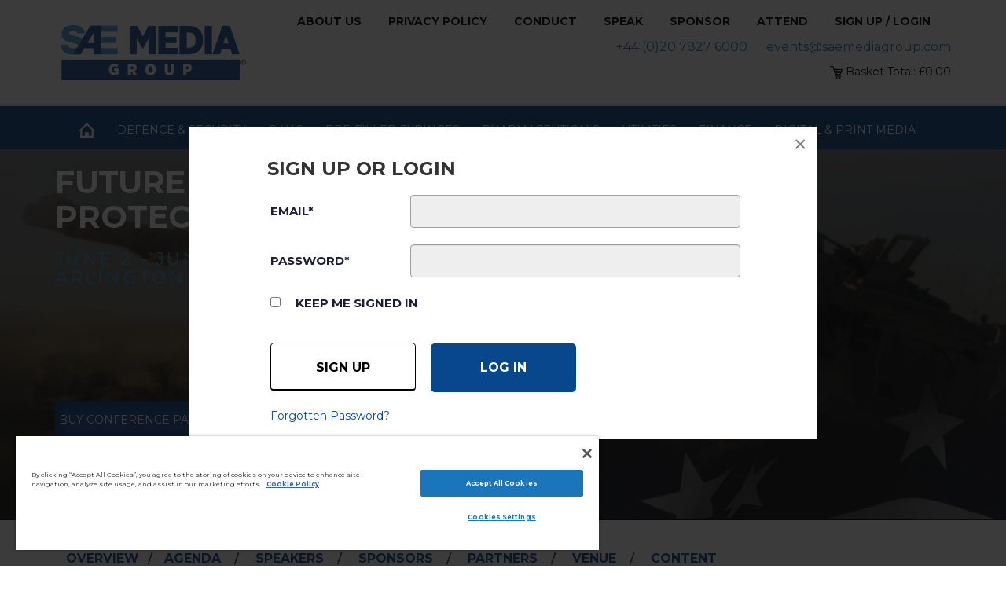

--- FILE ---
content_type: text/html; charset=utf-8
request_url: https://www.smgconferences.com/defence/northamerica/favs-active-protection-usa?utm_medium=www.fav-aps.com&utm_source=D-297&utm_campaign=homelandsecssiwb&o=login&dl=cc&p1=5835&p2=3868
body_size: 105107
content:

<!DOCTYPE html >
<html xmlns="http://www.w3.org/1999/xhtml" lang="en">
<head><meta http-equiv="Content-Type" content="text/html; charset=utf-8" /><meta name="SKYPE_TOOLBAR" content="SKYPE_TOOLBAR_PARSER_COMPATIBLE" /><meta name="viewport" content="width=device-width, initial-scale=1" />
	
	<!-- OneTrust Cookies Consent Notice start for smgconferences.com -->
	<script src="https://cdn-ukwest.onetrust.com/consent/2f42c8dd-6f0d-43ef-8823-35fceb025e84/otSDKStub.js"  type="text/javascript" charset="UTF-8" data-domain-script="2f42c8dd-6f0d-43ef-8823-35fceb025e84" ></script>
	<script type="text/javascript">
	function OptanonWrapper() { }
	</script>
	<!-- OneTrust Cookies Consent Notice end for smgconferences.com -->
	
	<!-- Google Tag Manager -->
	<script>(function(w,d,s,l,i){w[l]=w[l]||[];w[l].push({'gtm.start':
	new Date().getTime(),event:'gtm.js'});var f=d.getElementsByTagName(s)[0],
	j=d.createElement(s),dl=l!='dataLayer'?'&l='+l:'';j.async=true;j.src=
	'https://www.googletagmanager.com/gtm.js?id='+i+dl;f.parentNode.insertBefore(j,f);
	})(window,document,'script','dataLayer','GTM-T3QT4FB');</script>
	<!-- End Google Tag Manager -->


    <!-- new site -->
    <script type="text/javascript" src="/_scripts/jquery.min.js"></script>
    <script type="text/javascript" src="/_scripts/bootstrap.min.js"></script>
    <script type="text/javascript" src="/_scripts/carouselTicker.min.js"></script>
    <script type="text/javascript" src="/_scripts/magnific-popup.js"></script>
    <script type="text/javascript" src="/_scripts/owl.carousel.min.js"></script>
    <script type="text/javascript" src="/_scripts/jquery.sidr.min.js"></script>
    <script type="text/javascript" src="/_scripts/jquery.validate.min.js"></script>
    <script type="text/javascript" src="/_scripts/additional-methods.min.js"></script>
    <script type="text/javascript" src="/_scripts/imagesloaded.pkgd.min.js"></script>

    <script type="text/javascript" src="/_scripts/popups/login.js?v=9"></script>
    <script type="text/javascript" src="/_scripts/popups/signup.js"></script>
    <script type="text/javascript" src="/_scripts/popups/speak.js"></script>
    <script type="text/javascript" src="/_scripts/popups/attend.js?v=1"></script>
    <script type="text/javascript" src="/_scripts/popups/sponsor.js"></script>
    <script type="text/javascript" src="/_scripts/popups/contact.js"></script>
	<script type="text/javascript" src="/_scripts/popups/gdpr.js?v=1"></script>
    <script type="text/javascript" src="/_scripts/popups/misc.js?v=4"></script>
	<script type="text/javascript" src="/_scripts/popups/downbroch.js?v=1"></script>
    <script type="text/javascript" src="/_scripts/new/ticker.js"></script>
    <script type="text/javascript" src="/_scripts/new/sliders.js?v=1"></script>
    <!--<script type="text/javascript" src="/_scripts/new/cookies.js"></script>-->
	<script src="https://paypage-cdn.adflex.co.uk/MerchantLibrary/lib.min.js" type="text/javascript"></script>
    <script type="text/javascript" src="/_scripts/new/checkout.js?v=7"></script>

    <link href="/_styles/bootstrap.min.css" type="text/css" rel="stylesheet" /><link href="/_styles/jquery.sidr.dark.css" type="text/css" rel="stylesheet" /><link href="/_styles/magnific-popup.css" type="text/css" rel="stylesheet" /><link href="/_styles/owl.carousel.css" type="text/css" rel="stylesheet" /><link href="/_styles/style.css?v=6" type="text/css" rel="stylesheet" />

	<script type="text/javascript" src="/_scripts/jquery.easing.js"></script>


<script>
    $(document).ready(function () {

        $('.open-popup-link').magnificPopup({
            type: 'inline',
            midClick: true // allow opening popup on middle mouse click. Always set it to true if you don't provide alternative source.
        });
    });

</script>
    <title>
	Future Armored Vehicles Active Protection Systems USA : Defence & Security : North America
</title>

	<link rel="canonical" href="https://www.smgconferences.com/defence/northamerica/conference/favs-active-protection-usa" />

    <script type="text/javascript">
        $(window).scroll(function () {
            if ($(window).width() > 739) {
                var scroll = $(window).scrollTop();
                if (scroll >= 600) {
					$(".mid_tab_banner").addClass("fixed2");
                    $(".mid_tab_sec").addClass("fixed2");
                    $(".daylist").addClass("fixed2");
                } else {
					$(".mid_tab_banner").removeClass("fixed2");
                    $(".mid_tab_sec").removeClass("fixed2");
                    $(".daylist").removeClass("fixed2");
                }
            } else {
                $(".mid_tab_banner").removeClass("fixed2");
                $(".mid_tab_sec").removeClass("fixed2");
                $(".daylist").removeClass("fixed2");
            }
        });
		
		function scrollToPosition(targetPos) {
            if (document.readyState === 'complete') {
                $('html, body').animate({
                    scrollTop: targetPos
                }, 100);
            } else {
                $(document).ready(function () {
                    $('html, body').animate({
                        scrollTop: targetPos
                    }, 100);
                });
            }
        }

        $(document).ready(function () {
            var url = document.location.toString();
            if (url.match('#')) {
				if (url.slice(-1) == "_") { url = url.substr(0, url.length - 1); }
                $('.nav-tabs a[href=#' + url.split('#')[1] + ']').tab('show');
            }

            $('.nav-tabs a').on('shown.bs.tab', function (e) {
                window.location.hash = e.target.hash;
                window.scrollTo(0, 250);
            })

            $('#DDNavigation li a,#btnDownloadCentre').click(function (e) {
                $('.nav-tabs a[href=' + $(this).attr('href') + ']').tab('show');
            })




            // Optimalisation: Store the references outside the event handler:
            var $window = $(window);

            function checkWidth() {
                var windowsize = $window.width();
                if (url.match('#')) {
                    if (url.split('#')[1] == "eventDetails") {
                        if ( $(window).width() < 480) {     
                            window.scrollTo(0, 230);
                        }
                    }
                }
            }
            // Execute on load
            checkWidth();
            // Bind event listener
            $(window).resize(checkWidth);
            
        });
		
    $(window).ready(function () {

        $("#whySponsor-sponsor-overview-slider").owlCarousel({
            items: 4,
            autoPlay: 3000, //Set AutoPlay to 3 seconds
            navSpeed: 600,
            navigation: true,
            navigationText: ["<", ">"],
            slideSpeed: 600,
            loop: true,
            center: true
        });
		
	});

 /*       
        $(window).load(function () {
            var gdpr = getCookie("GDPRConsent");
			$('#pop-GDPRConsent #GDPRConsent_eventid').text('5835')
            if (gdpr == "") {
                $.magnificPopup.open({
                    items: {
                        src: '#pop-GDPRConsent'
                    },
                    type: 'inline'
                });
            }
        });
 */       
    </script>

    <style>
		.columntext ul, .latestcontent ul { padding-left: 40px }
		.columntext li, .latestcontent li { list-style-type: disc; }
	</style>
	
    <meta property="og:title" content="Future Armored Vehicles Active Protection Systems USA" /><meta property="og:image" content="https://www.smgconferences.com/eventImages/5835_overview.jpg?width=1036", /><meta property="og:description" content="SMi Group are delighted to announce the 3rd annual Future Armored Vehicles: Active Protection Systems conference convening on 2nd-3rd June 2022" /><meta property="og:url" content="https://www.smgconferences.com/defence/northamerica/conference/favs-active-protection-usa" />

<meta name="google-site-verification" content="QUxvzCpDXhln4QcLK-Z5Sp9QR04rGEFbCeiY9Jxm53k" /></head>
<body>

	<!-- Google Tag Manager (noscript) -->
	<noscript><iframe src="https://www.googletagmanager.com/ns.html?id=GTM-T3QT4FB"
	height="0" width="0" style="display:none;visibility:hidden"></iframe></noscript>
	<!-- End Google Tag Manager (noscript) -->


   <form method="post" action="./favs-active-protection-usa?utm_medium=www.fav-aps.com&amp;utm_source=D-297&amp;utm_campaign=homelandsecssiwb&amp;o=login&amp;dl=cc&amp;p1=5835&amp;p2=3868" id="aspnetForm" style="height: 0;">
<div class="aspNetHidden">
<input type="hidden" name="ctl00_ToolkitScriptManager1_HiddenField" id="ctl00_ToolkitScriptManager1_HiddenField" value="" />
<input type="hidden" name="__EVENTTARGET" id="__EVENTTARGET" value="" />
<input type="hidden" name="__EVENTARGUMENT" id="__EVENTARGUMENT" value="" />
<input type="hidden" name="__VIEWSTATE1" id="__VIEWSTATE1" value="3lufz35vkrllgxbqzhtbhdn0_bc115f24-996b-4800-b7b2-b34161817547" />
<input type="hidden" name="__VIEWSTATE" id="__VIEWSTATE" value="" />
</div>

<script type="text/javascript">
//<![CDATA[
var theForm = document.forms['aspnetForm'];
if (!theForm) {
    theForm = document.aspnetForm;
}
function __doPostBack(eventTarget, eventArgument) {
    if (!theForm.onsubmit || (theForm.onsubmit() != false)) {
        theForm.__EVENTTARGET.value = eventTarget;
        theForm.__EVENTARGUMENT.value = eventArgument;
        theForm.submit();
    }
}
//]]>
</script>


<script src="https://ajax.aspnetcdn.com/ajax/4.6/1/WebForms.js" type="text/javascript"></script>
<script type="text/javascript">
//<![CDATA[
window.WebForm_PostBackOptions||document.write('<script type="text/javascript" src="/WebResource.axd?d=oZImrG5UtwhGQ2EFd2xYVfXxME8uqAgUJjvfYmUDuLNuZbTVjhVuiMfiJ9L2oLoXQXiM0aUb0aQ56yEdstw_TqT6ocb3Qsv7nTfVmIYw0FU1&amp;t=638901572248157332"><\/script>');//]]>
</script>



<script type="text/javascript">
//<![CDATA[
var __cultureInfo = {"name":"en-GB","numberFormat":{"CurrencyDecimalDigits":2,"CurrencyDecimalSeparator":".","IsReadOnly":true,"CurrencyGroupSizes":[3],"NumberGroupSizes":[3],"PercentGroupSizes":[3],"CurrencyGroupSeparator":",","CurrencySymbol":"£","NaNSymbol":"NaN","CurrencyNegativePattern":1,"NumberNegativePattern":1,"PercentPositivePattern":1,"PercentNegativePattern":1,"NegativeInfinitySymbol":"-∞","NegativeSign":"-","NumberDecimalDigits":2,"NumberDecimalSeparator":".","NumberGroupSeparator":",","CurrencyPositivePattern":0,"PositiveInfinitySymbol":"∞","PositiveSign":"+","PercentDecimalDigits":2,"PercentDecimalSeparator":".","PercentGroupSeparator":",","PercentSymbol":"%","PerMilleSymbol":"‰","NativeDigits":["0","1","2","3","4","5","6","7","8","9"],"DigitSubstitution":1},"dateTimeFormat":{"AMDesignator":"AM","Calendar":{"MinSupportedDateTime":"\/Date(-62135596800000)\/","MaxSupportedDateTime":"\/Date(253402300799999)\/","AlgorithmType":1,"CalendarType":1,"Eras":[1],"TwoDigitYearMax":2049,"IsReadOnly":true},"DateSeparator":"/","FirstDayOfWeek":1,"CalendarWeekRule":2,"FullDateTimePattern":"dd MMMM yyyy HH:mm:ss","LongDatePattern":"dd MMMM yyyy","LongTimePattern":"HH:mm:ss","MonthDayPattern":"d MMMM","PMDesignator":"PM","RFC1123Pattern":"ddd, dd MMM yyyy HH\u0027:\u0027mm\u0027:\u0027ss \u0027GMT\u0027","ShortDatePattern":"dd/MM/yyyy","ShortTimePattern":"HH:mm","SortableDateTimePattern":"yyyy\u0027-\u0027MM\u0027-\u0027dd\u0027T\u0027HH\u0027:\u0027mm\u0027:\u0027ss","TimeSeparator":":","UniversalSortableDateTimePattern":"yyyy\u0027-\u0027MM\u0027-\u0027dd HH\u0027:\u0027mm\u0027:\u0027ss\u0027Z\u0027","YearMonthPattern":"MMMM yyyy","AbbreviatedDayNames":["Sun","Mon","Tue","Wed","Thu","Fri","Sat"],"ShortestDayNames":["Su","Mo","Tu","We","Th","Fr","Sa"],"DayNames":["Sunday","Monday","Tuesday","Wednesday","Thursday","Friday","Saturday"],"AbbreviatedMonthNames":["Jan","Feb","Mar","Apr","May","Jun","Jul","Aug","Sep","Oct","Nov","Dec",""],"MonthNames":["January","February","March","April","May","June","July","August","September","October","November","December",""],"IsReadOnly":true,"NativeCalendarName":"Gregorian Calendar","AbbreviatedMonthGenitiveNames":["Jan","Feb","Mar","Apr","May","Jun","Jul","Aug","Sep","Oct","Nov","Dec",""],"MonthGenitiveNames":["January","February","March","April","May","June","July","August","September","October","November","December",""]},"eras":[1,"A.D.",null,0]};//]]>
</script>

<script src="/ScriptResource.axd?d=khkmPYFAOU7d2Y-bUMUyQ_brWr3NNRtCccpO71ys36owLUDyjmN-SUgq3YC5ElMr8VL49txeNotB2cH9ZQXaPn5KqrHItjWM70XjglIJfQejPOxqIz8jatHA2SZt1HsO0&amp;t=ffffffffdd783992" type="text/javascript"></script>
<script type="text/javascript">
//<![CDATA[
(window.Sys && Sys._Application && Sys.Observer)||document.write('<script type="text/javascript" src="/ScriptResource.axd?d=khkmPYFAOU7d2Y-bUMUyQ_brWr3NNRtCccpO71ys36owLUDyjmN-SUgq3YC5ElMr8VL49txeNotB2cH9ZQXaPn5KqrHItjWM70XjglIJfQejPOxqIz8jatHA2SZt1HsO0&t=ffffffffdd783992"><\/script>');//]]>
</script>

<script src="/ScriptResource.axd?d=kCGEEOkTaMA-ETUe9XtyMaoP2f9Ve0AMk8cO2dpfug3HRbMvbEACk2_P9aOGvBv0-5-ShQ3syc3FIHySKPiyhVmCHTNUTm4cRXeD8-RXStw2-nLeedpIfZaC97ueSZmmzBedTYno2aQ9jgw7f0ltKw2&amp;t=ffffffffdd783992" type="text/javascript"></script>
<script type="text/javascript">
//<![CDATA[
(window.Sys && Sys.WebForms)||document.write('<script type="text/javascript" src="/ScriptResource.axd?d=kCGEEOkTaMA-ETUe9XtyMaoP2f9Ve0AMk8cO2dpfug3HRbMvbEACk2_P9aOGvBv0-5-ShQ3syc3FIHySKPiyhVmCHTNUTm4cRXeD8-RXStw2-nLeedpIfZaC97ueSZmmzBedTYno2aQ9jgw7f0ltKw2&t=ffffffffdd783992"><\/script>');//]]>
</script>

<script src="/ScriptResource.axd?d=iNKIkAPGpECD5JwIGUPvkUgkJsz8UySman5MYqbNmRiA8Zj6ANbOurMTmC_jp0xY1naCVrdGRAmBloCMQMrCKPqemnV06ELvTJEq_j5MRjlqLfJn9w4rytsd28ggnF2l9H194rxUDDno1aLGK738eZHgOCn139B2utTwMArGzT41&amp;t=ffffffffdd783992" type="text/javascript"></script>
<script type="text/javascript">
//<![CDATA[
(window.Sys && Sys.Services)||document.write('<script type="text/javascript" src="/ScriptResource.axd?d=iNKIkAPGpECD5JwIGUPvkUgkJsz8UySman5MYqbNmRiA8Zj6ANbOurMTmC_jp0xY1naCVrdGRAmBloCMQMrCKPqemnV06ELvTJEq_j5MRjlqLfJn9w4rytsd28ggnF2l9H194rxUDDno1aLGK738eZHgOCn139B2utTwMArGzT41&t=ffffffffdd783992"><\/script>');Sys.Services._AuthenticationService.DefaultWebServicePath = '../../Authentication_JSON_AppService.axd';
var PageMethods = function() {
PageMethods.initializeBase(this);
this._timeout = 0;
this._userContext = null;
this._succeeded = null;
this._failed = null;
}
PageMethods.prototype = {
_get_path:function() {
 var p = this.get_path();
 if (p) return p;
 else return PageMethods._staticInstance.get_path();},
InitSession:function(succeededCallback, failedCallback, userContext) {
return this._invoke(this._get_path(), 'InitSession',false,{},succeededCallback,failedCallback,userContext); },
GetFirstname:function(succeededCallback, failedCallback, userContext) {
return this._invoke(this._get_path(), 'GetFirstname',false,{},succeededCallback,failedCallback,userContext); },
GetDialingCode:function(intCountryID,succeededCallback, failedCallback, userContext) {
return this._invoke(this._get_path(), 'GetDialingCode',false,{intCountryID:intCountryID},succeededCallback,failedCallback,userContext); },
RegisterAccount:function(Username,Password,OptOut,Title,Surname,Firstname,Organisation,JobTitle,Phone,uid,country,succeededCallback, failedCallback, userContext) {
return this._invoke(this._get_path(), 'RegisterAccount',false,{Username:Username,Password:Password,OptOut:OptOut,Title:Title,Surname:Surname,Firstname:Firstname,Organisation:Organisation,JobTitle:JobTitle,Phone:Phone,uid:uid,country:country},succeededCallback,failedCallback,userContext); },
SaveBasket:function(basket,succeededCallback, failedCallback, userContext) {
return this._invoke(this._get_path(), 'SaveBasket',false,{basket:basket},succeededCallback,failedCallback,userContext); },
ResetAccountPassword:function(Username,succeededCallback, failedCallback, userContext) {
return this._invoke(this._get_path(), 'ResetAccountPassword',false,{Username:Username},succeededCallback,failedCallback,userContext); },
ChangePassword:function(OldPassword,NewPassword,succeededCallback, failedCallback, userContext) {
return this._invoke(this._get_path(), 'ChangePassword',false,{OldPassword:OldPassword,NewPassword:NewPassword},succeededCallback,failedCallback,userContext); },
BrochureDownloadSignup:function(intEventID,strFirstName,strLastName,strEmail,strCompanyName,strTelephoneNumber,blnReceiveInfo,succeededCallback, failedCallback, userContext) {
return this._invoke(this._get_path(), 'BrochureDownloadSignup',false,{intEventID:intEventID,strFirstName:strFirstName,strLastName:strLastName,strEmail:strEmail,strCompanyName:strCompanyName,strTelephoneNumber:strTelephoneNumber,blnReceiveInfo:blnReceiveInfo},succeededCallback,failedCallback,userContext); },
BrochureDownload:function(eventId,succeededCallback, failedCallback, userContext) {
return this._invoke(this._get_path(), 'BrochureDownload',false,{eventId:eventId},succeededCallback,failedCallback,userContext); },
ComplementaryContentDownload:function(eventId,complementaryContentId,succeededCallback, failedCallback, userContext) {
return this._invoke(this._get_path(), 'ComplementaryContentDownload',false,{eventId:eventId,complementaryContentId:complementaryContentId},succeededCallback,failedCallback,userContext); },
ConferencePresentationDownload:function(intDownloadTypeID,intDownloadID,intEventID,succeededCallback, failedCallback, userContext) {
return this._invoke(this._get_path(), 'ConferencePresentationDownload',false,{intDownloadTypeID:intDownloadTypeID,intDownloadID:intDownloadID,intEventID:intEventID},succeededCallback,failedCallback,userContext); },
ProgrammeNotification:function(EventID,succeededCallback, failedCallback, userContext) {
return this._invoke(this._get_path(), 'ProgrammeNotification',false,{EventID:EventID},succeededCallback,failedCallback,userContext); },
ComplementaryContentDownloadNotification:function(EventID,succeededCallback, failedCallback, userContext) {
return this._invoke(this._get_path(), 'ComplementaryContentDownloadNotification',false,{EventID:EventID},succeededCallback,failedCallback,userContext); },
SetPaymentMethod:function(strEncryptedString,succeededCallback, failedCallback, userContext) {
return this._invoke(this._get_path(), 'SetPaymentMethod',false,{strEncryptedString:strEncryptedString},succeededCallback,failedCallback,userContext); },
ApplyVoucherCode:function(strWebVoucherCode,strOrderRef,succeededCallback, failedCallback, userContext) {
return this._invoke(this._get_path(), 'ApplyVoucherCode',false,{strWebVoucherCode:strWebVoucherCode,strOrderRef:strOrderRef},succeededCallback,failedCallback,userContext); },
SubmitSpeakerRequest:function(eventId,notListedAbove,howCanWeHelp,organisation,website,title,firstName,surname,email,phone,add,topic,isReturning,heardAboutSmi,succeededCallback, failedCallback, userContext) {
return this._invoke(this._get_path(), 'SubmitSpeakerRequest',false,{eventId:eventId,notListedAbove:notListedAbove,howCanWeHelp:howCanWeHelp,organisation:organisation,website:website,title:title,firstName:firstName,surname:surname,email:email,phone:phone,add:add,topic:topic,isReturning:isReturning,heardAboutSmi:heardAboutSmi},succeededCallback,failedCallback,userContext); },
SubmitAttendRequest:function(eventId,notListedAbove,howCanWeHelp,organisation,website,title,firstName,surname,email,phone,add,isReturning,heardAboutSmi,succeededCallback, failedCallback, userContext) {
return this._invoke(this._get_path(), 'SubmitAttendRequest',false,{eventId:eventId,notListedAbove:notListedAbove,howCanWeHelp:howCanWeHelp,organisation:organisation,website:website,title:title,firstName:firstName,surname:surname,email:email,phone:phone,add:add,isReturning:isReturning,heardAboutSmi:heardAboutSmi},succeededCallback,failedCallback,userContext); },
SubmitSponsorRequest:function(eventId,notListedAbove,isSponsorLead,isSponsorSpeaking,isSponsorExhibit,isSponsorNetworking,isSponsorCoffeeBreak,isSponsorLunch,isSponsorBranding,isSponsorLanyards,organisation,jobtitle,website,title,firstName,surname,email,phone,add,sponsorshipGoals,isReturning,heardAboutSmi,succeededCallback, failedCallback, userContext) {
return this._invoke(this._get_path(), 'SubmitSponsorRequest',false,{eventId:eventId,notListedAbove:notListedAbove,isSponsorLead:isSponsorLead,isSponsorSpeaking:isSponsorSpeaking,isSponsorExhibit:isSponsorExhibit,isSponsorNetworking:isSponsorNetworking,isSponsorCoffeeBreak:isSponsorCoffeeBreak,isSponsorLunch:isSponsorLunch,isSponsorBranding:isSponsorBranding,isSponsorLanyards:isSponsorLanyards,organisation:organisation,jobtitle:jobtitle,website:website,title:title,firstName:firstName,surname:surname,email:email,phone:phone,add:add,sponsorshipGoals:sponsorshipGoals,isReturning:isReturning,heardAboutSmi:heardAboutSmi},succeededCallback,failedCallback,userContext); },
SubmitKeepUpToDateRequest:function(firstName,surname,jobtitle,organisation,email,type,succeededCallback, failedCallback, userContext) {
return this._invoke(this._get_path(), 'SubmitKeepUpToDateRequest',false,{firstName:firstName,surname:surname,jobtitle:jobtitle,organisation:organisation,email:email,type:type},succeededCallback,failedCallback,userContext); },
SubmitGDPRConsentRequest:function(eventId,email,giveConsent,name,phone,succeededCallback, failedCallback, userContext) {
return this._invoke(this._get_path(), 'SubmitGDPRConsentRequest',false,{eventId:eventId,email:email,giveConsent:giveConsent,name:name,phone:phone},succeededCallback,failedCallback,userContext); },
SubmitGeneralRequest:function(name,jobTitle,org,phone,email,enquiry,enquiryType,succeededCallback, failedCallback, userContext) {
return this._invoke(this._get_path(), 'SubmitGeneralRequest',false,{name:name,jobTitle:jobTitle,org:org,phone:phone,email:email,enquiry:enquiry,enquiryType:enquiryType},succeededCallback,failedCallback,userContext); },
AuthoriseToken:function(strToken,succeededCallback, failedCallback, userContext) {
return this._invoke(this._get_path(), 'AuthoriseToken',false,{strToken:strToken},succeededCallback,failedCallback,userContext); }}
PageMethods.registerClass('PageMethods',Sys.Net.WebServiceProxy);
PageMethods._staticInstance = new PageMethods();
PageMethods.set_path = function(value) { PageMethods._staticInstance.set_path(value); }
PageMethods.get_path = function() { return PageMethods._staticInstance.get_path(); }
PageMethods.set_timeout = function(value) { PageMethods._staticInstance.set_timeout(value); }
PageMethods.get_timeout = function() { return PageMethods._staticInstance.get_timeout(); }
PageMethods.set_defaultUserContext = function(value) { PageMethods._staticInstance.set_defaultUserContext(value); }
PageMethods.get_defaultUserContext = function() { return PageMethods._staticInstance.get_defaultUserContext(); }
PageMethods.set_defaultSucceededCallback = function(value) { PageMethods._staticInstance.set_defaultSucceededCallback(value); }
PageMethods.get_defaultSucceededCallback = function() { return PageMethods._staticInstance.get_defaultSucceededCallback(); }
PageMethods.set_defaultFailedCallback = function(value) { PageMethods._staticInstance.set_defaultFailedCallback(value); }
PageMethods.get_defaultFailedCallback = function() { return PageMethods._staticInstance.get_defaultFailedCallback(); }
PageMethods.set_enableJsonp = function(value) { PageMethods._staticInstance.set_enableJsonp(value); }
PageMethods.get_enableJsonp = function() { return PageMethods._staticInstance.get_enableJsonp(); }
PageMethods.set_jsonpCallbackParameter = function(value) { PageMethods._staticInstance.set_jsonpCallbackParameter(value); }
PageMethods.get_jsonpCallbackParameter = function() { return PageMethods._staticInstance.get_jsonpCallbackParameter(); }
PageMethods.set_path("favs-active-protection-usa");
PageMethods.InitSession= function(onSuccess,onFailed,userContext) {PageMethods._staticInstance.InitSession(onSuccess,onFailed,userContext); }
PageMethods.GetFirstname= function(onSuccess,onFailed,userContext) {PageMethods._staticInstance.GetFirstname(onSuccess,onFailed,userContext); }
PageMethods.GetDialingCode= function(intCountryID,onSuccess,onFailed,userContext) {PageMethods._staticInstance.GetDialingCode(intCountryID,onSuccess,onFailed,userContext); }
PageMethods.RegisterAccount= function(Username,Password,OptOut,Title,Surname,Firstname,Organisation,JobTitle,Phone,uid,country,onSuccess,onFailed,userContext) {PageMethods._staticInstance.RegisterAccount(Username,Password,OptOut,Title,Surname,Firstname,Organisation,JobTitle,Phone,uid,country,onSuccess,onFailed,userContext); }
PageMethods.SaveBasket= function(basket,onSuccess,onFailed,userContext) {PageMethods._staticInstance.SaveBasket(basket,onSuccess,onFailed,userContext); }
PageMethods.ResetAccountPassword= function(Username,onSuccess,onFailed,userContext) {PageMethods._staticInstance.ResetAccountPassword(Username,onSuccess,onFailed,userContext); }
PageMethods.ChangePassword= function(OldPassword,NewPassword,onSuccess,onFailed,userContext) {PageMethods._staticInstance.ChangePassword(OldPassword,NewPassword,onSuccess,onFailed,userContext); }
PageMethods.BrochureDownloadSignup= function(intEventID,strFirstName,strLastName,strEmail,strCompanyName,strTelephoneNumber,blnReceiveInfo,onSuccess,onFailed,userContext) {PageMethods._staticInstance.BrochureDownloadSignup(intEventID,strFirstName,strLastName,strEmail,strCompanyName,strTelephoneNumber,blnReceiveInfo,onSuccess,onFailed,userContext); }
PageMethods.BrochureDownload= function(eventId,onSuccess,onFailed,userContext) {PageMethods._staticInstance.BrochureDownload(eventId,onSuccess,onFailed,userContext); }
PageMethods.ComplementaryContentDownload= function(eventId,complementaryContentId,onSuccess,onFailed,userContext) {PageMethods._staticInstance.ComplementaryContentDownload(eventId,complementaryContentId,onSuccess,onFailed,userContext); }
PageMethods.ConferencePresentationDownload= function(intDownloadTypeID,intDownloadID,intEventID,onSuccess,onFailed,userContext) {PageMethods._staticInstance.ConferencePresentationDownload(intDownloadTypeID,intDownloadID,intEventID,onSuccess,onFailed,userContext); }
PageMethods.ProgrammeNotification= function(EventID,onSuccess,onFailed,userContext) {PageMethods._staticInstance.ProgrammeNotification(EventID,onSuccess,onFailed,userContext); }
PageMethods.ComplementaryContentDownloadNotification= function(EventID,onSuccess,onFailed,userContext) {PageMethods._staticInstance.ComplementaryContentDownloadNotification(EventID,onSuccess,onFailed,userContext); }
PageMethods.SetPaymentMethod= function(strEncryptedString,onSuccess,onFailed,userContext) {PageMethods._staticInstance.SetPaymentMethod(strEncryptedString,onSuccess,onFailed,userContext); }
PageMethods.ApplyVoucherCode= function(strWebVoucherCode,strOrderRef,onSuccess,onFailed,userContext) {PageMethods._staticInstance.ApplyVoucherCode(strWebVoucherCode,strOrderRef,onSuccess,onFailed,userContext); }
PageMethods.SubmitSpeakerRequest= function(eventId,notListedAbove,howCanWeHelp,organisation,website,title,firstName,surname,email,phone,add,topic,isReturning,heardAboutSmi,onSuccess,onFailed,userContext) {PageMethods._staticInstance.SubmitSpeakerRequest(eventId,notListedAbove,howCanWeHelp,organisation,website,title,firstName,surname,email,phone,add,topic,isReturning,heardAboutSmi,onSuccess,onFailed,userContext); }
PageMethods.SubmitAttendRequest= function(eventId,notListedAbove,howCanWeHelp,organisation,website,title,firstName,surname,email,phone,add,isReturning,heardAboutSmi,onSuccess,onFailed,userContext) {PageMethods._staticInstance.SubmitAttendRequest(eventId,notListedAbove,howCanWeHelp,organisation,website,title,firstName,surname,email,phone,add,isReturning,heardAboutSmi,onSuccess,onFailed,userContext); }
PageMethods.SubmitSponsorRequest= function(eventId,notListedAbove,isSponsorLead,isSponsorSpeaking,isSponsorExhibit,isSponsorNetworking,isSponsorCoffeeBreak,isSponsorLunch,isSponsorBranding,isSponsorLanyards,organisation,jobtitle,website,title,firstName,surname,email,phone,add,sponsorshipGoals,isReturning,heardAboutSmi,onSuccess,onFailed,userContext) {PageMethods._staticInstance.SubmitSponsorRequest(eventId,notListedAbove,isSponsorLead,isSponsorSpeaking,isSponsorExhibit,isSponsorNetworking,isSponsorCoffeeBreak,isSponsorLunch,isSponsorBranding,isSponsorLanyards,organisation,jobtitle,website,title,firstName,surname,email,phone,add,sponsorshipGoals,isReturning,heardAboutSmi,onSuccess,onFailed,userContext); }
PageMethods.SubmitKeepUpToDateRequest= function(firstName,surname,jobtitle,organisation,email,type,onSuccess,onFailed,userContext) {PageMethods._staticInstance.SubmitKeepUpToDateRequest(firstName,surname,jobtitle,organisation,email,type,onSuccess,onFailed,userContext); }
PageMethods.SubmitGDPRConsentRequest= function(eventId,email,giveConsent,name,phone,onSuccess,onFailed,userContext) {PageMethods._staticInstance.SubmitGDPRConsentRequest(eventId,email,giveConsent,name,phone,onSuccess,onFailed,userContext); }
PageMethods.SubmitGeneralRequest= function(name,jobTitle,org,phone,email,enquiry,enquiryType,onSuccess,onFailed,userContext) {PageMethods._staticInstance.SubmitGeneralRequest(name,jobTitle,org,phone,email,enquiry,enquiryType,onSuccess,onFailed,userContext); }
PageMethods.AuthoriseToken= function(strToken,onSuccess,onFailed,userContext) {PageMethods._staticInstance.AuthoriseToken(strToken,onSuccess,onFailed,userContext); }
var gtc = Sys.Net.WebServiceProxy._generateTypedConstructor;
if (typeof(BasketItems) === 'undefined') {
var BasketItems=gtc("BasketItems");
BasketItems.registerClass('BasketItems');
}
//]]>
</script>

<div class="aspNetHidden">

	<input type="hidden" name="__EVENTVALIDATION" id="__EVENTVALIDATION" value="/wEdAAOvVXD1oYELeveMr0vHCmYPCk7cwWog8t7IRpVUQyXBS8uO3GufN8DSlHIymoQChBi9zPYbQLufFjeJlbHe9ip35tNaDjm/Of4k+jB+QqUqyg==" />
</div>
    <script type="text/javascript">
//<![CDATA[
Sys.WebForms.PageRequestManager._initialize('ctl00$ToolkitScriptManager1', 'aspnetForm', [], [], [], 90, 'ctl00');
//]]>
</script>

 
    <div class="container-fluid">
        <header class="container">
            <div class="col-md-3">
                <a href="/Default.aspx"><img alt="Home" src="/_images/newsite/logo.png" /></a>
            </div>
            <div class="col-md-9">
                <div class="participate">
					<a href="/about-us/life-at-saemedia/">About Us</a>
					<a href="/privacy-legals/privacy-policy/">Privacy Policy</a>
					<a href="/privacy-legals/code-of-conduct/">Conduct</a>
                    <a href="#pop-speak" class="open-popup-link">Speak</a>
                    <a href="#pop-sponsor" class="open-popup-link">Sponsor</a>
                    <a href="#pop-attend" class="open-popup-link">Attend</a>
                    
                    <span id="menu_signup_login" style="">
                        <a href="#pop-login" class="open-popup-link">Sign up / Login</a><a href="#pop-login" class="open-popup-link linkedin hidden" ></a>
                    </span>
                    <span id="menu_logout" style="display:none">
                        <a href="javascript:void(0)">Sign out</a>
                    </span>
                </div>
                <div class="telmail text-right">
                    <span>
                    <a href="#pop-contact" class="open-popup-link ">+44 (0)20 7827 6000</a> <a href="#pop-contact" class="open-popup-link">events@saemediagroup.com</a></span>
                </div>
                <div class="cart">
        			<a href="/checkout"><span><img src="/_images/newsite/shopping-cart-16.png" alt="cart" /> Basket Total: &pound;0.00</span></a>
		    	</div>
            </div>
        </header>
    </div>

    <!-- nav bar -->
    
<nav class="navbar navbar-default container-fluid red main-nav">
    <div class="container">

<div class="navbar-header">
                <button type="button" class="navbar-toggle " id="simple-menu"  data-target="#sidr">
                    <span class="sr-only">Toggle navigation</span>
                    <span class="icon-bar"></span>
                    <span class="icon-bar"></span>
                    <span class="icon-bar"></span>
                </button>
            </div>
<!--<a id="simple-menu" href="#sidr">Toggle menu</a>-->
 
<div id="sidr" class="hidden">
  <!-- Your content -->
<div class="navbar-header pus-menu">
                <button type="button" class="navbar-toggle" id="simple-menu2"  data-target="#sidr" >
                    <span class="sr-only">Toggle navigation</span>
                    <span class="icon-bar"></span>
                    <span class="icon-bar"></span>
                    <span class="icon-bar"></span>
                </button>
            </div>
            <ul>
                
<li><a href="/Default.aspx">Home</a></li>

        <li>
            <a id="ctl00_midMenuMain_list_rSector_ctl00_sLnk" class="sectorselected" href="/defence/">Defence & Security</a>
        </li>
    
        <li>
            <a id="ctl00_midMenuMain_list_rSector_ctl01_sLnk" href="/c-uas/">C-UAS</a>
        </li>
    
        <li>
            <a id="ctl00_midMenuMain_list_rSector_ctl02_sLnk" href="/pre-filled-syringes/">Pre-Filled Syringes</a>
        </li>
    
        <li>
            <a id="ctl00_midMenuMain_list_rSector_ctl03_sLnk" href="/pharmaceuticals/">Pharmaceuticals</a>
        </li>
    
        <li>
            <a id="ctl00_midMenuMain_list_rSector_ctl04_sLnk" href="/utility/">Utilities</a>
        </li>
    
        <li>
            <a id="ctl00_midMenuMain_list_rSector_ctl05_sLnk" href="/finance/">Finance</a>
        </li>
    
		<!--
		<li>
            <a href="/virtual">Virtual Events</a>
        </li>
		-->
		<li>
            <a href="https://www.saemediagroup.com" target="_blank">Digital &amp; Print Media</a>
        </li>
    

				<li><a href="/about-us/life-at-saemedia/">About Us</a></li>
				<li><a href="/privacy-legals/privacy-policy/">Privacy Policy</a></li>
                <li><a href="/privacy-legals/code-of-conduct/">Conduct</a></li>
                <li><a href="#pop-speak" class="open-popup-link">Speak</a></li>
                <li><a href="#pop-sponsor" class="open-popup-link">Sponsor</a></li>
                <li><a href="#pop-attend" class="open-popup-link">Attend</a></li>
                <li><a href="/about-us/help">Help</a></li>
            </ul>
</div>
 
<script>
    $(document).ready(function () {
        $('#simple-menu').sidr('open');
        $('#simple-menu2').sidr('close');
        $('#sidr').removeClass('hidden');
    });
</script>

        <div class="collapse navbar-collapse" id="main-nav">
            
<ul class="nav navbar-nav">
    
<li><a href="/Default.aspx">Home</a></li>

        <li>
            <a id="ctl00_midMenuMain_navbar1_list_rSector_ctl00_sLnk" class="sectorselected" href="/defence/">Defence & Security</a>
        </li>
    
        <li>
            <a id="ctl00_midMenuMain_navbar1_list_rSector_ctl01_sLnk" href="/c-uas/">C-UAS</a>
        </li>
    
        <li>
            <a id="ctl00_midMenuMain_navbar1_list_rSector_ctl02_sLnk" href="/pre-filled-syringes/">Pre-Filled Syringes</a>
        </li>
    
        <li>
            <a id="ctl00_midMenuMain_navbar1_list_rSector_ctl03_sLnk" href="/pharmaceuticals/">Pharmaceuticals</a>
        </li>
    
        <li>
            <a id="ctl00_midMenuMain_navbar1_list_rSector_ctl04_sLnk" href="/utility/">Utilities</a>
        </li>
    
        <li>
            <a id="ctl00_midMenuMain_navbar1_list_rSector_ctl05_sLnk" href="/finance/">Finance</a>
        </li>
    
		<!--
		<li>
            <a href="/virtual">Virtual Events</a>
        </li>
		-->
		<li>
            <a href="https://www.saemediagroup.com" target="_blank">Digital &amp; Print Media</a>
        </li>
    

</ul>

        </div>

        <div class="search" style="display:none;">
            
            <a href="#pop-cpd" class="open-popup-link"><img src="/_images/newsite/cpd.png" alt="" class="cpdimg"/></a>
        </div>
    </div>
</nav>


    
    
    <input type="hidden" name="ctl00$MainContent$eventID" id="ctl00_MainContent_eventID" value="5835" />
    <input type="hidden" name="ctl00$MainContent$peventID" id="ctl00_MainContent_peventID" />
    

<div class="container-fluid darkgrey hidden">
    
    <div class="container carouselTicker">
        <ul class="newsticker">
            
        </ul>
    </div>
</div>

    

<div class="image-bg-fluid-height banner" id="intro" style="background: url('https://www.smgconferences.com/_images/eventBanners/5835.jpg') no-repeat 0 0; background-size: cover; ">
    
    <div class="container" style="position:relative; min-height:inherit;">
        
		<div id="ctl00_MainContent_ctl01_divNavigation">
		
			<div class="dropdown" id="DDNavigation">
				<button class="btn btn-default dropdown-toggle" type="button" id="dropdownMenu1" data-toggle="dropdown" aria-expanded="true">
					Navigation <span class="caret"></span>
				</button>
				<ul class="dropdown-menu" role="menu" aria-labelledby="dropdownMenu1">
					<li role="presentation"><a role="menuitem" tabindex="-1" href="#tab_overview">Overview</a></li>
					<li role="presentation"><a role="menuitem" tabindex="-1" href="#tab_programme">Agenda</a></li><li role="presentation"><a role="menuitem" tabindex="-1" href="#tab_speakers">Speakers</a></li><li role="presentation"><a role="menuitem" tabindex="-1" href="#tab_sponsors">Sponsors</a></li><li role="presentation"><a role="menuitem" tabindex="-1" href="#tab_partners">Partners</a></li><li role="presentation"><a role="menuitem" tabindex="-1" href="#tab_venue">Venue</a></li><li role="presentation"><a role="menuitem" tabindex="-1" href="#tab_downloads">Content</a></li>
				</ul>
			</div>
		
		</div>
        
        <div class="banner-content">
            <h1 >Future Armored Vehicles Active Protection Systems USA</h1>
            <h3 class="pink-header" >
                June 2 - June 3, 2022
                <br />
                Arlington VA, USA<br />
            </h3>
            <p ></p>


            <div class="col-xs-12 bottomAlignButtons">
                <div class="col-sm-6" style="padding: 0;">
                    <ul class="button_list">
                        <li><a href="https://www.smgconferences.com/defence/northamerica/favs-active-protection-usa/booknow" target="" class="button-blue">Buy Conference Papers</a></li>
                    </ul>

                    <!--
                    <div class="video-box">
                        <video width="100%"  controls src="http://www.smi-online.co.uk/documentPortal/video/MilSatCom2015.mp4" type="video/mp4" poster="/_images/newsite/poster.png" onclick="this.play();"></video>
                    </div>
                    -->
                         
                </div>
				
				<!--
                <div class="col-sm-6">
                    <div class="sharethis ">
                        <div class="share">
                            <p class="pink-header" style="text-align: left;">share this event</p>
                            <a href="" class="addthis_button_linkedin linkedin">
                                <img src="/_images/newsite/In-2C-48px-R.png" border="0" alt="Share on LinkedIn" />
                            </a>
                            <a href="" class="addthis_button_twitter twitter">
                                <img src="/_images/newsite/twitter.png" border="0" alt="Share on Twitter" />
                            </a>
                            
                        </div>
                    </div>
                </div>
				-->
				
            </div>
        </div>
        
        
    </div>

    

	

</div>



	

    <div id="ctl00_MainContent_divMidTab" class="mid_tab_sec mid_tab_sec_edit">
	    <div class="container">
		    <div class="row">
			    <div class="col-sm-12">
					
				    <div class="mid_tab_Inner">
					    <div class="mid_top"> 
							<div class="mid_tab_banner /*image-bg-fluid-height banner*/" style="background: url('https://www.smgconferences.com/_images/eventBanners/5835.jpg?height=50&width=1140&mode=crop') no-repeat 0 0;">
								<div style="font:700 20px/24px Montserrat; color:#fff; padding-left: 5px; padding-top: 4px;">Future Armored Vehicles Active Protection Systems USA</div>
								<div style="font:500 16px/18px Montserrat; color:#fff; padding-left: 5px; ">June 2 - June 3, 2022</div>
							</div>
						    <ul class="nav nav-tabs mid_tab mid_tab_edit" role="tablist">
							    <!--<li class="event_ed"><span>EVENT DETAILS:</span></li>-->
							    <li role="presentation"><a href="#tab_overview" aria-controls="tab_new1" role="tab" data-toggle="tab">Overview</a></li>
							    <li id="ctl00_MainContent_liProgramme" role="presentation"><a href="#tab_programme" aria-controls="tab_programme" role="tab" data-toggle="tab">Agenda</a></li>
							    <li id="ctl00_MainContent_liSpeakers" role="presentation"><a href="#tab_speakers" aria-controls="tab_speakers" role="tab" data-toggle="tab">Speakers</a></li>
							    <li id="ctl00_MainContent_liSponsors" role="presentation"><a href="#tab_sponsors" aria-controls="tab_sponsors" role="tab" data-toggle="tab">Sponsors</a></li>
							    <li id="ctl00_MainContent_liPartners" role="presentation"><a href="#tab_partners" aria-controls="tab_partners" role="tab" data-toggle="tab">Partners</a></li>
							    
							    <li id="ctl00_MainContent_liVenue" role="presentation"><a href="#tab_venue" aria-controls="tab_venue" role="tab" data-toggle="tab">Venue</a></li>
							    <li id="ctl00_MainContent_liDownload" role="presentation"><a href="#tab_downloads" aria-controls="tab_downloads" role="tab" data-toggle="tab">Content</a></li>
						    </ul>
						    <div class="sponcer_event2 sponcer_event_edit" style="float:right">
							    <ul>
								    <li><a href="https://www.smgconferences.com/defence/northamerica/favs-active-protection-usa?utm_medium=www.fav-aps.com&utm_source=D-297&utm_campaign=homelandsecssiwb&o=db&dl=br&p1=5835&p2=3868">Download Brochure</a></li>
								    
								    <li><a href="https://www.smgconferences.com/defence/northamerica/favs-active-protection-usa/booknow" target="" class="actv">Register To Attend</a></li>
							        
							    </ul>
						    </div>
					    </div>
				    </div>
			    </div>
		    </div>
	    </div>
    </div>

    <!--
    <div id="eventAd468">
        <img src="/_images/adverts/320X50_Blank.png" />
    </div>
    -->
	
	

    <div id="ctl00_MainContent_divCurrentEvent" class="tab_main">
	    <div class="container">
		    <div class="row">
			    <div class="col-sm-12"> 
				    <div class="tab-content">
					
						

                        
					
                        <div role="tabpanel" class="tab-pane active" id="tab_overview">
                            <div class="overview">
                                



        <div class="row">
            <div class="col-md-6">
                <div class="overview_pic">
					
                    <img id="ctl00_MainContent_ctl02_imgOverviewImage" src="/eventImages/5835_overview.jpg?width=1036" alt="Future Armored Vehicles Active Protection Systems USA" />
					
                </div>
				
				<div class="col-sm-12" style="margin-top:20px;">
                    <div class="sharethis ">
                        <div class="share">
                            <p class="pink-header" style="text-align: left;">follow us</p>
                            <a id="ctl00_MainContent_ctl02_hypLinkedIn" class="addthis_button_linkedin linkedin" href="https://www.linkedin.com/company/saemediagroupdefence/" target="_blank">
                                <img src="/_images/newsite/In-2C-48px-R.png" border="0" alt="Follow us on LinkedIn" />
                            </a>
                            <a id="ctl00_MainContent_ctl02_hypTwitter" class="addthis_button_twitter twitter" href="https://x.com/saemgdefence" target="_blank">
                                <img src="/_images/newsite/x-logo-black.png" border="0" alt="Follow us on X" />
                            </a>
                            
                        </div>
                    </div>
                </div>				
				
            </div>
            <div class="col-md-6">
				
				
				<div style="background-color: #fff;border: none;border-bottom: 1px solid #000;padding: 0;">
					<h4 class="panel-title">
						<a data-toggle="collapse" data-parent="#accordion" href="#collapseOne" aria-expanded="true" aria-controls="collapseOne">Conference Overview </a>
					</h4>
				</div>
				
				<div class="panel-body" id="divOverview">
					<p>As armed forces continue to prioritise dealing with near-peer adversaries, and with passive protection measures reaching their physical limit, integrating advanced vehicle protection systems, and particularly active protection systems (APS), as a means of improving survivability signatures continues to grow in importance.These systems can intercept ballistic weaponry through kinetic methods (Hard-Kill) or by interfering with warhead guidance and tracking systems (Soft-Kill). As the scope of APS and its potential continues to grow, armed forces around the world increasingly pursue the development and application of an integrated, modular mission system, in which best-of-field components can be introduced and selected to meet specific requirements.</p>
<p>As the only conference of its kind, Future Armored Vehicles Protection Systems USA, will provide unique briefings on the development and integration of Active Protection Systems, as well as the wider vehicle protection suites employed by armed forces around the world. These briefings will include insight into Modular Systems and architecture, Hard-Kill and Soft-Kill technology, layered approaches to survivability and battle proven systems.<br />
&nbsp;</p>
				</div>

            </div>
        </div>


                                
                                
                            </div>
							
								
							
							<div id="speakers">
							    

        <h2>FEATURED SPEAKERS</h2>
        <div id="keynote-slider">
            <div class="keynote-speaker"><a href="#pop-speaker-single" class="open-popup-link" ><div style="position: relative; width: 250px; height: 250px; overflow: hidden; border-radius: 50%; border:2px solid black; margin-left:auto; margin-right:auto; margin-bottom: 20px;"><img src="/documentportal/speakerimage/209962.jpg?width=250&height=250&bgcolor=white&scale=canvas" alt="Brigadier General Charles T. Lombardo" class="speaker-image" style="width: 100%; height: auto; " /></div></a><div class="speaker-container"><h3><a href="#pop-speaker-single" style="color: #FFF; text-transform:none; font-size: 20px;" class="open-popup-link speaker-name">Brigadier General Charles T. Lombardo</a></h3>   <div class="speaker-details">Deputy Commanding General Combined Arms Center Training, Combined Arms Center</div>   <div class="speaker-profile hidden"><p>BG Charles &ldquo;Chuck&rdquo; Lombardo was commissioned into Armor in 1993 after graduating from<br />
Missouri State University. His education includes, BA in Industrial and Organizational Psychology<br />
from Missouri State University in 1992, MA in Human Resource Management from Webster<br />
University in 2001 and MMAS from the School of Advanced Military Studies in 2015.<br />
From 1993 to 1997 BG Lombardo was assigned to the 2nd Armored Division, Fort Hood, Texas where <br />
he served as a Tank Platoon Leader, Rifle Platoon Leader, Task Force Scout Platoon Leader and<br />
Battalion S1 in 3-67 Armor and 1-41 Infantry.<br />
Upon completion of the Field Artillery Advance Course and Infantry Officer Advance Course, BG<br />
Lombardo was assigned to the 3rd Armored Cavalry Regiment at Fort Carson, Colorado. In the 3rd<br />
ACR, BG Lombardo served as the Regimental Planner, Squadron Motor Officer, B Troop and HHT 1/3 <br />
ACR Commander from 1997-2001. Upon completion of Troop Command, BG Lombardo served as a <br />
Scout Platoon Leader, Company and Brigade S3 Trainer at the Joint Maneuver Readiness Center in<br />
Hohenfels, Germany from 2001-2004.<br />
Upon completion of Intermediate Level Education, BG Lombardo served in the 1st Cavalry Division<br />
from 2005 to 2008 as the Chief of Training, S3 and XO for 1-7 CAV, and the Brigade Operations<br />
Officer for 1st Brigade, 1st Cavalry Division, with service to Baghdad as a part of OIF 06-08.<br />
Following completion of duties at Fort Hood, BG Lombardo&rsquo;s next assignment was at Fort Monroe<br />
with service at Training and Doctrine Command Headquarters. He served as the Aide de Camp to the<br />
TRADOC Commanding General from 2008-2010. Following his service in TRADOC, BG Lombardo<br />
commanded 2nd Squadron, 1st Cavalry Regiment from 2010 to 2013 at Joint Base Lewis- McChord<br />
and Zabul, Afghanistan. After command, BG Lombardo served as a Special Assistant to the TRADOC <br />
Commanding General from September 2013 to June 2014. In 2014, BG Lombardo completed his <br />
Senior Service College as an Advanced Strategic Leadership Studies Fellowship at the School of <br />
Advanced Military Studies (SAMS), followed with a year of service as a Seminar Leader in SAMS at<br />
Fort Leavenworth, KS from 2015 to 2016<br />
After completing the SSC fellowship, COL Lombardo commanded the 2nd Brigade, 1st Armored<br />
Division from June of 2016 to June of 2018. The Iron Brigade executed the inaugural Army Warfighter<br />
Assessment, transitioned from TRADOC back to FORSCOM, executed NTC 17-08 and served as the<br />
CENTCOM Theatre reserve in Operations Spartan Shield and Inherent Resolve from October 2017 to<br />
July 2018.<br />
&nbsp;</p>
<p>Upon completion of Brigade Command, BG Lombardo was selected to serve as the 26th Commander<br />
of Operations Group at the National Training Center at Fort Irwin, CA from 2018 to 2019. BG<br />
Lombardo&rsquo;s most recent assignment was XO, NATO-Allied Land Command (LANDCOM) in Izmir,<br />
Turkey.</p></div></div></div><div class="keynote-speaker"><a href="#pop-speaker-single" class="open-popup-link" ><div style="position: relative; width: 250px; height: 250px; overflow: hidden; border-radius: 50%; border:2px solid black; margin-left:auto; margin-right:auto; margin-bottom: 20px;"><img src="/documentportal/speakerimage/209882.png?width=250&height=250&bgcolor=white&scale=canvas" alt="Colonel Esli Pitts" class="speaker-image" style="width: 100%; height: auto; " /></div></a><div class="speaker-container"><h3><a href="#pop-speaker-single" style="color: #FFF; text-transform:none; font-size: 20px;" class="open-popup-link speaker-name">Colonel Esli Pitts</a></h3>   <div class="speaker-details">Director of Training and Doctrine, Maneuver Center of Excellence</div>   <div class="speaker-profile hidden"><p>Colonel Pitts has 33 years of experience with infantry, armor, and reconnaissance formations. He commanded tank and headquarters companies and a combined arms battalion. His staff experiences include operations- then executive officer of a reconnaissance squadron, then operations officer then executive officer of an armored brigade combat team. His operational deployments include Kuwait twice, Kosovo, Macedonia, three tours in Iraq, and a deployment to Israel and the West Bank. He served as an instructor of tactics at CGSC, a battalion/task force senior maneuver trainer at Hohenfels, Germany, and is currently the director of training and doctrine at the Maneuver Center.</p></div></div></div><div class="keynote-speaker"><a href="#pop-speaker-single" class="open-popup-link" ><div style="position: relative; width: 250px; height: 250px; overflow: hidden; border-radius: 50%; border:2px solid black; margin-left:auto; margin-right:auto; margin-bottom: 20px;"><img src="/documentportal/speakerimage/209603.jpg?width=250&height=250&bgcolor=white&scale=canvas" alt="Colonel Kevin Chaney" class="speaker-image" style="width: 100%; height: auto; " /></div></a><div class="speaker-container"><h3><a href="#pop-speaker-single" style="color: #FFF; text-transform:none; font-size: 20px;" class="open-popup-link speaker-name">Colonel Kevin Chaney</a></h3>   <div class="speaker-details">Project Manager, Future Attack and Reconaissance Aircraft,  PEO Aviation</div>   <div class="speaker-profile hidden"><p>Colonel Chaney started his military career at the United States Military Academy Preparatory School in July 1990. He received a Regular Army commission in 1995 from the United States Military Academy after graduating with a Bachelor of Science degree in Computer Science. He holds a holds a Masters of Business Administration degree from the Naval Post-Graduate School and a Masters of Strategic Studies from the Air War College.</p>
<p>Colonel Chaney began his aviation service as a Maintenance Platoon Leader in C Company, 2nd Aviation Maintenance Company at Camp Stanley, Korea. In January 1998, he transferred to the 21st Cavalry Brigade where he served as the Brigade Aviation Maintenance Officer. After completing the Combined Logistics Captains Career Course in 2001, he was assigned to Hunter Army Airfield, Georgia. While at Hunter Army Airfield, Colonel Chaney served as the 603rd Aviation Support Battalion Production Control Officer and Company Commander for Headquarters and Headquarters Company, 1st Battalion, 3rd Infantry Division. In 2003, he transferred to Fort Riley, Kansas to serve as the Company Commander and Observer/Controller Team Chief for C Company, 2nd Battalion, 291st Regiment.</p>
<p>After transferring into the Acquisition Corps, Colonel Chaney was stationed at Redstone Arsenal, Alabama in 2007. At Redstone Arsenal, Colonel Chaney was the Assistant Product Manager for the T-700 Engine Controls Program and the UH-60 Modernization Product Office. In 2010, Colonel Chaney joined Assistant Secretary of the Army (Acquisition, Logistics, and Technology) as a Department of the Army Systems Coordinator for the Joint Air-to-Ground Missile and Long Endurance Multi-Intelligence Vehicle. He later served as the Executive Officer to the Deputy for Acquisition and Systems Management before being selected to be a Special Assistant to the Director of the Army Staff in the Executive Communications and Control. In 2013, Colonel Chaney assumed the duties for the Product Manager for Infrared Countermeasures at Redstone Arsenal, Alabama. In 2016, he was hand selected by the Acting Secretary of the Army to be his Acquisition Military Assistant. Colonel Chaney completed the Air War College in 2018 and assumed the duties as the Project Manager (PM) for Aircraft Survivability Equipment. In 2021, the Army selected Colonel Chaney for a second command and he assumed the duties as the PM for Future Attack and Reconnaissance Aircraft.</p>
<p>Colonel Chaney&lsquo;s awards and decorations include Bronze Star, Meritorious Service Medals, and other Army commendation and achievement medals. In 2015, Colonel Chaney was selected as the Army&rsquo;s Product Manager of the Year. He is an Army Aviator and graduate of the Air Assault course.<br />
&nbsp;</p></div></div></div><div class="keynote-speaker"><a href="#pop-speaker-single" class="open-popup-link" ><div style="position: relative; width: 250px; height: 250px; overflow: hidden; border-radius: 50%; border:2px solid black; margin-left:auto; margin-right:auto; margin-bottom: 20px;"><img src="/documentportal/speakerimage/209405.jpg?width=250&height=250&bgcolor=white&scale=canvas" alt="Colonel William Venable" class="speaker-image" style="width: 100%; height: auto; " /></div></a><div class="speaker-container"><h3><a href="#pop-speaker-single" style="color: #FFF; text-transform:none; font-size: 20px;" class="open-popup-link speaker-name">Colonel William Venable</a></h3>   <div class="speaker-details">Project Manager, Stryker Brigade Combat Team, PEO Ground Combat Systems </div>   <div class="speaker-profile hidden"><p>Colonel Bill Venable was commissioned in 1996 as a Second Lieutenant of Infantry through the U.S. Army&rsquo;s Green to Gold program after graduating from Mississippi State University with a Bachelor of Science degree in Psychology. He holds a Master of Business Administration and Master of Arts in Procurement and Acquisitions Management from Webster University. He is a 2018 graduate of the U.S. Air Force Air War College. COL Venable is a Doctoral student in Purdue University&rsquo;s Technology Leadership and Innovation program.</p>
<p>His military education includes the Infantry Officer Basic and Advanced Courses, the U.S. Army Ranger Course, the U.S. Army Command and General Staff College, the Defense Acquisition University&rsquo;s Executive Program Manager&rsquo;s Courses, and Senior Service College. <br />
<br />
Colonel Venable has served in a variety of command and staff positions including: Infantry Rifle Platoon Leader and Company Executive Officer with the 2nd Infantry Division, Fort Lewis, WA and Battalion S3-Air, Battalion S4, Infantry Rifle Company Commander, and Aide de Camp to the Commanding General, 25th Infantry Division, Schofield Barracks, HI. Since 2006, he has served as an Acquisition Officer in a variety of positions including: Assistant Project Manager for Project Manager &ndash; Infantry Brigade Combat Team, Warren, MI; ASA(ALT) Operations Officer for the US Army Network Integration Evaluation, Fort Bliss, TX, and the Department of the Army (ASA(ALT)) Trailboss for Capability Set 13 Network Modernization, Arlington, VA. From December 2013 to August 2016, he served as the Product Manager for Common Systems Integration (ground control), in the U.S, Army&rsquo;s Unmanned Aircraft Systems Project Office, Redstone Arsenal, AL. His most recent assignments include Branch Chief, Electronics and Special Developments, Maneuver Center of Excellence, Fort Benning, GA and Director, ASA(ALT), Forward CENTCOM, Camp Arifjan, Kuwait. His deployments include Operation Iraqi Freedom, Operation Enduring Freedom, Operation Resolute Support, and Operation Freedom&rsquo;s Sentinel.</p>
<p>His military awards and decorations include the Bronze Star Medal, the Meritorious Service Medal (4th Award), the Joint Service Commendation Medal, the Joint Service Achievement Medal, the Army Commendation Medal (3rd Award), the Army Achievement Medal (6th Award), the National Defense Service Medal (2nd Award), the Iraq Campaign Medal (2nd Campaign Star), the Afghan Campaign Medal (2nd Campaign Star), the Global War on Terrorism Expeditionary Medal, the Global War on Terrorism Service Medal, the Army Service Ribbon, the Overseas Service Ribbon (4th Award), and the NATO Medal. Other awards include the U.S. Army Ranger Tab, the U.S. Army Parachutists Badge, the U.S. Army Air Assault Badge, the Expert Infantry Badge, the Combat Infantry Badge.</p>
<p>Colonel and Mrs. Melody Venable currently maintain their home in Columbus, GA with their three dogs.<br />
&nbsp;</p></div></div></div><div class="keynote-speaker"><a href="#pop-speaker-single" class="open-popup-link" ><div style="position: relative; width: 250px; height: 250px; overflow: hidden; border-radius: 50%; border:2px solid black; margin-left:auto; margin-right:auto; margin-bottom: 20px;"><img src="/documentportal/speakerimage/209887.jpg?width=250&height=250&bgcolor=white&scale=canvas" alt="Dr. Jan Krestan" class="speaker-image" style="width: 100%; height: auto; " /></div></a><div class="speaker-container"><h3><a href="#pop-speaker-single" style="color: #FFF; text-transform:none; font-size: 20px;" class="open-popup-link speaker-name">Dr. Jan Krestan</a></h3>   <div class="speaker-details">Materials Engineering Division , Czech Military Research Institute</div>   <div class="speaker-profile hidden"><p>Jan Krestan is responsible for research and development of national and international projects in the areas of armor protection of persons, military vehicles and buildings, with a particular focus on new special armor materials, processing technology and applications.</p></div></div></div><div class="keynote-speaker"><a href="#pop-speaker-single" class="open-popup-link" ><div style="position: relative; width: 250px; height: 250px; overflow: hidden; border-radius: 50%; border:2px solid black; margin-left:auto; margin-right:auto; margin-bottom: 20px;"><img src="/documentportal/speakerimage/210780.jpg?width=250&height=250&bgcolor=white&scale=canvas" alt="Major General (Ret'd) Brian Cummings" class="speaker-image" style="width: 100%; height: auto; " /></div></a><div class="speaker-container"><h3><a href="#pop-speaker-single" style="color: #FFF; text-transform:none; font-size: 20px;" class="open-popup-link speaker-name">Major General (Ret'd) Brian Cummings</a></h3>   <div class="speaker-details">Former Program Executive Officer, PEO Ground Combat Systems</div>   <div class="speaker-profile hidden"><p>Before joining Cypress International, Brian served at in all levels of Department of Defense acquisition management organizations and was a Program Executive Officer (PEO) for Ground Combat Systems, PEO Soldier Programs, and Deputy PEO for Combat Support &amp; Combat Service Support. As a PEO and DPEO, he was responsible for budgeting, development, production, and fielding of components and systems to support the Army. Brian is an Infantry officer with numerous tactical assignments to include the 1st Infantry and 101st Airborne Division. Brian also had numerous previous assignments both operational and acquisition which includes service in the Persian Gulf, Afghanistan, and Iraq wars.</p>
<p>Brian has led and conducted many strategic engagements with senior leaders of companies operating in the Defense Industrial Base. His experience includes network systems, energy programs, weapons programs, soldier programs and technology development, and legacy and future combat vehicle development and associated technologies, and the enabling combat support and service support programs.</p>
<p>&nbsp;</p></div></div></div><div class="keynote-speaker"><a href="#pop-speaker-single" class="open-popup-link" ><div style="position: relative; width: 250px; height: 250px; overflow: hidden; border-radius: 50%; border:2px solid black; margin-left:auto; margin-right:auto; margin-bottom: 20px;"><img src="/documentportal/speakerimage/210147.jpg?width=250&height=250&bgcolor=white&scale=canvas" alt="Mr. James Amato" class="speaker-image" style="width: 100%; height: auto; " /></div></a><div class="speaker-container"><h3><a href="#pop-speaker-single" style="color: #FFF; text-transform:none; font-size: 20px;" class="open-popup-link speaker-name">Mr. James Amato</a></h3>   <div class="speaker-details">Executive Technical Director / Deputy to the Commander, Army Test and Evaluation Command</div>   <div class="speaker-profile hidden"><p>Mr. James Amato was appointed as the U.S. Army Test and Evaluation Command (ATEC) Executive Technical Director/Deputy to the Commander position in October 2020. In this capacity, he oversees the technical execution of all ATEC test plans and reports, as well as the command&rsquo;s evaluation strategy and analyses. He is also responsible for integrating the command&rsquo;s instrumentation, policy, modeling and simulation, and continuous business improvement projects. He ensures that Army and Office of the Secretary of Defense senior leaders have the essential information required before weapons and equipment are placed into the hands of Soldiers and throughout the lifecycle of those systems.<br />
&nbsp;</p>
<p>Mr. Amato formerly served as the Director of the U.S. Army Materiel Systems Analysis Activity (AMSAA) <br />
as a direct report unit to the Army Materiel Command from August 2013-February 2019. He later <br />
became the Director of the Combat Capabilities Development Command (CCDC) Data and Analysis <br />
Center (DAC) when AMSAA transitioned into the U.S. Army Futures Command and CCDC. He served in this role from February 2019 until October 2020.<br />
&nbsp;</p>
<p>As Director of CCDC DAC, Mr. Amato led a diverse organization of 650 Civilians and Soldiers who <br />
delivered objective analysis, experimentation, and data across the entire life cycle of weapon systems -- enhancing Readiness and enabling Modernization. These world-class engineers, data scientists, mathematicians, and operations research analysts informed critical decisions on requirements trades, technology investments, acquisition strategies and risk, test and evaluation, cyber resiliency, soldier performance, sustainment alternatives, and lifecycle cost.<br />
&nbsp;</p>
<p>Mr. Amato was appointed to the Senior Executive Service in September 2008 and served as the <br />
Executive Director of the U.S. Army Operational Test Command at Fort Hood, Texas &ndash; a position he held until July 2013. He led operational testing of Army and Joint weapons to determine effectiveness, suitability, and survivability. Mr. Amato also served as ATEC&rsquo;s Executive Agent for the first five Network Integration Evaluations. In addition, he was responsible for the Forward Operational Assessment teams, who deployed into Iraq and Afghanistan to collect Soldier feedback on weapons systems and <br />
equipment.</p></div></div></div><div class="keynote-speaker"><a href="#pop-speaker-single" class="open-popup-link" ><div style="position: relative; width: 250px; height: 250px; overflow: hidden; border-radius: 50%; border:2px solid black; margin-left:auto; margin-right:auto; margin-bottom: 20px;"><img src="/documentportal/speakerimage/209840.jpg?width=250&height=250&bgcolor=white&scale=canvas" alt="Mr. Mark Cancian" class="speaker-image" style="width: 100%; height: auto; " /></div></a><div class="speaker-container"><h3><a href="#pop-speaker-single" style="color: #FFF; text-transform:none; font-size: 20px;" class="open-popup-link speaker-name">Mr. Mark Cancian</a></h3>   <div class="speaker-details">Senior adviser, Center for Strategic and International Studies</div>   <div class="speaker-profile hidden"><p class="MsoListParagraph" style="margin-bottom:12.0pt;mso-add-space:auto"><span lang="EN-US">Mark Cancian (Colonel, USMCR, ret.) is a senior adviser with the CSIS International Security Program. He joined CSIS in April 2015 from the Office of Management and Budget, where he spent more than seven years as chief of the Force Structure and Investment Division, working on issues such as Department of Defense budget strategy, war funding, and procurement programs, as well as nuclear weapons development and nonproliferation activities in the Department of Energy. Previously, he worked on force structure and acquisition issues in the Office of the Secretary of Defense and ran research and executive programs at Harvard University&rsquo;s Kennedy School of Government. In the military, Colonel Cancian spent over three decades in the U.S. Marine Corps, active and reserve, serving as an infantry, artillery, and civil affairs officer and on overseas tours in Vietnam, Desert Storm, and Iraq (twice). Since 2000, he has been an adjunct faculty member at the Johns Hopkins School of Advanced International Studies, where he teaches a course on the connection between policy and analysis. A prolific author, he has published over 40 articles on military operations, acquisition, budgets, and strategy and received numerous writing awards. He graduated with high honors (magna cum laude) from Harvard College and with highest honors (Baker scholar) from Harvard Business School.<o:p></o:p></span></p></div></div></div><div class="keynote-speaker"><a href="#pop-speaker-single" class="open-popup-link" ><div style="position: relative; width: 250px; height: 250px; overflow: hidden; border-radius: 50%; border:2px solid black; margin-left:auto; margin-right:auto; margin-bottom: 20px;"><img src="/documentportal/speakerimage/209522.PNG?width=250&height=250&bgcolor=white&scale=canvas" alt="Mr. Richard  Hooper" class="speaker-image" style="width: 100%; height: auto; " /></div></a><div class="speaker-container"><h3><a href="#pop-speaker-single" style="color: #FFF; text-transform:none; font-size: 20px;" class="open-popup-link speaker-name">Mr. Richard  Hooper</a></h3>   <div class="speaker-details">Programme Manager, Dstl, UK Ministry of Defence</div>   <div class="speaker-profile hidden"><p>Richard Hooper is the Land Systems Programme Manager at Dstl, responsible for the delivery of Science and Technology across the Land environment. Previously a Principal Vetronics Engineer in Platform Systems Division, Dstl, he led the UK Icarus Technical Demonstration Programme, developing architecture standards to support an agile Modular Integrated Protection System (MIPS) capability for land platforms.</p></div></div></div><div class="keynote-speaker"><a href="#pop-speaker-single" class="open-popup-link" ><div style="position: relative; width: 250px; height: 250px; overflow: hidden; border-radius: 50%; border:2px solid black; margin-left:auto; margin-right:auto; margin-bottom: 20px;"><img src="/documentportal/speakerimage/209395.jpg?width=250&height=250&bgcolor=white&scale=canvas" alt="Mr. Rob Baker" class="speaker-image" style="width: 100%; height: auto; " /></div></a><div class="speaker-container"><h3><a href="#pop-speaker-single" style="color: #FFF; text-transform:none; font-size: 20px;" class="open-popup-link speaker-name">Mr. Rob Baker</a></h3>   <div class="speaker-details">Discipline Lead, Advanced Vehicle Protection, Defence Science and TechnologyGroup, Australian Department of Defence </div>   <div class="speaker-profile hidden"><p>Rob Baker completed an Electrical and Electronic Engineering degree with honours at the University of Adelaide in 1998 and commenced with Weapons Systems Division at the Defence Science and Technology Group (DSTG) in 2000 into as a Weapons Modeller and Analyst.</p>
<p><br />
Rob has worked on Army, Navy and Air force programs conducting research and delivering advice and support to acquisition and capability development mainly associated with weapons systems and operational support with a focus on missile systems. </p>
<p>Rob&rsquo;s experience and background includes a secondment to UK DSTL in 2007, deployment to Afghanistan as an operations analyst in 2010, probabilistic range safety expertise, and 4 years as an advisor with the Australian Special Forces. </p>
<p>Since early 2016, Rob has been leading the Active Protection Systems program at DST Group. This has involved conducting research, leading research teams, managing various collaborative programs with partner nations and providing advice to Army and the Land 400 Project on Active Protection systems and Anti-Tank guided missiles.<br />
&nbsp;</p></div></div></div>
        </div>
	    <script>
	        $(window).ready(function () {
		        $("#keynote-slider").owlCarousel({ 
				    //autoPlay: 3000, //Set AutoPlay to 3 seconds
				    slideSpeed: 600,
				    pagination: false,
				    navigation: true,
				    navigationText: ["<", ">"],
				    stopOnHover: true,
				    items: 4,
				    itemsDesktop: [1199, 3],
				    itemsDesktopSmall: [979, 3],
				    center: true,
                    loop: true
			    });
                
		    });
	    </script>
        <div class="row">
			<div class="col-md-12 sponsors marg2">
				<div class="buttons"> 
                    <a id="hlAll" href="#pop-speakers-all" class="open-popup-link button-white">view all speakers</a>  
				</div>
			</div>
		</div>


                <div id="pop-speakers-all" class="white-popup mfp-hide"> 
                    <br>
            
               <div class="row" style="border-bottom: 1px solid #a51142; margin:30px 5px;">
	                <div class="col-sm-8" style="vertical-align: top">
		                <h3 style="padding-left: 0; margin: 0">Abdulmenaf  Erdem</h3>
		                Project Engineer, Presidency of Defence Industries - SSB  
	                </div>
	                <div class="col-sm-4">
						<img id="ctl00_MainContent_ctl04_rptAllSpeakers_ctl01_imgSpeaker" class="img-responsive" src="/documentportal/speakerimage/silhouette_M.jpg?width=200&amp;height=190&amp;bgcolor=white&amp;scale=canvas" alt="Abdulmenaf  Erdem" align="right" style="margin:5px 0 20px 0;" />
	                </div>
                    <div class="col-sm-12">
                        	
                    </div>
                </div>                            
            
               <div class="row" style="border-bottom: 1px solid #a51142; margin:30px 5px;">
	                <div class="col-sm-8" style="vertical-align: top">
		                <h3 style="padding-left: 0; margin: 0">Brigadier General Charles T. Lombardo</h3>
		                Deputy Commanding General Combined Arms Center Training, Combined Arms Center
	                </div>
	                <div class="col-sm-4">
						<img id="ctl00_MainContent_ctl04_rptAllSpeakers_ctl02_imgSpeaker" class="img-responsive" src="/documentportal/speakerimage/209962.jpg?width=200&amp;height=190&amp;bgcolor=white&amp;scale=canvas" alt="Brigadier General Charles T. Lombardo" align="right" style="margin:5px 0 20px 0;" />
	                </div>
                    <div class="col-sm-12">
                        <p>BG Charles &ldquo;Chuck&rdquo; Lombardo was commissioned into Armor in 1993 after graduating from<br />
Missouri State University. His education includes, BA in Industrial and Organizational Psychology<br />
from Missouri State University in 1992, MA in Human Resource Management from Webster<br />
University in 2001 and MMAS from the School of Advanced Military Studies in 2015.<br />
From 1993 to 1997 BG Lombardo was assigned to the 2nd Armored Division, Fort Hood, Texas where <br />
he served as a Tank Platoon Leader, Rifle Platoon Leader, Task Force Scout Platoon Leader and<br />
Battalion S1 in 3-67 Armor and 1-41 Infantry.<br />
Upon completion of the Field Artillery Advance Course and Infantry Officer Advance Course, BG<br />
Lombardo was assigned to the 3rd Armored Cavalry Regiment at Fort Carson, Colorado. In the 3rd<br />
ACR, BG Lombardo served as the Regimental Planner, Squadron Motor Officer, B Troop and HHT 1/3 <br />
ACR Commander from 1997-2001. Upon completion of Troop Command, BG Lombardo served as a <br />
Scout Platoon Leader, Company and Brigade S3 Trainer at the Joint Maneuver Readiness Center in<br />
Hohenfels, Germany from 2001-2004.<br />
Upon completion of Intermediate Level Education, BG Lombardo served in the 1st Cavalry Division<br />
from 2005 to 2008 as the Chief of Training, S3 and XO for 1-7 CAV, and the Brigade Operations<br />
Officer for 1st Brigade, 1st Cavalry Division, with service to Baghdad as a part of OIF 06-08.<br />
Following completion of duties at Fort Hood, BG Lombardo&rsquo;s next assignment was at Fort Monroe<br />
with service at Training and Doctrine Command Headquarters. He served as the Aide de Camp to the<br />
TRADOC Commanding General from 2008-2010. Following his service in TRADOC, BG Lombardo<br />
commanded 2nd Squadron, 1st Cavalry Regiment from 2010 to 2013 at Joint Base Lewis- McChord<br />
and Zabul, Afghanistan. After command, BG Lombardo served as a Special Assistant to the TRADOC <br />
Commanding General from September 2013 to June 2014. In 2014, BG Lombardo completed his <br />
Senior Service College as an Advanced Strategic Leadership Studies Fellowship at the School of <br />
Advanced Military Studies (SAMS), followed with a year of service as a Seminar Leader in SAMS at<br />
Fort Leavenworth, KS from 2015 to 2016<br />
After completing the SSC fellowship, COL Lombardo commanded the 2nd Brigade, 1st Armored<br />
Division from June of 2016 to June of 2018. The Iron Brigade executed the inaugural Army Warfighter<br />
Assessment, transitioned from TRADOC back to FORSCOM, executed NTC 17-08 and served as the<br />
CENTCOM Theatre reserve in Operations Spartan Shield and Inherent Resolve from October 2017 to<br />
July 2018.<br />
&nbsp;</p>
<p>Upon completion of Brigade Command, BG Lombardo was selected to serve as the 26th Commander<br />
of Operations Group at the National Training Center at Fort Irwin, CA from 2018 to 2019. BG<br />
Lombardo&rsquo;s most recent assignment was XO, NATO-Allied Land Command (LANDCOM) in Izmir,<br />
Turkey.</p>	
                    </div>
                </div>                            
            
               <div class="row" style="border-bottom: 1px solid #a51142; margin:30px 5px;">
	                <div class="col-sm-8" style="vertical-align: top">
		                <h3 style="padding-left: 0; margin: 0">Colonel Esli Pitts</h3>
		                Director of Training and Doctrine, Maneuver Center of Excellence
	                </div>
	                <div class="col-sm-4">
						<img id="ctl00_MainContent_ctl04_rptAllSpeakers_ctl03_imgSpeaker" class="img-responsive" src="/documentportal/speakerimage/209882.png?width=200&amp;height=190&amp;bgcolor=white&amp;scale=canvas" alt="Colonel Esli Pitts" align="right" style="margin:5px 0 20px 0;" />
	                </div>
                    <div class="col-sm-12">
                        <p>Colonel Pitts has 33 years of experience with infantry, armor, and reconnaissance formations. He commanded tank and headquarters companies and a combined arms battalion. His staff experiences include operations- then executive officer of a reconnaissance squadron, then operations officer then executive officer of an armored brigade combat team. His operational deployments include Kuwait twice, Kosovo, Macedonia, three tours in Iraq, and a deployment to Israel and the West Bank. He served as an instructor of tactics at CGSC, a battalion/task force senior maneuver trainer at Hohenfels, Germany, and is currently the director of training and doctrine at the Maneuver Center.</p>	
                    </div>
                </div>                            
            
               <div class="row" style="border-bottom: 1px solid #a51142; margin:30px 5px;">
	                <div class="col-sm-8" style="vertical-align: top">
		                <h3 style="padding-left: 0; margin: 0">Colonel Kevin Chaney</h3>
		                Project Manager, Future Attack and Reconaissance Aircraft,  PEO Aviation
	                </div>
	                <div class="col-sm-4">
						<img id="ctl00_MainContent_ctl04_rptAllSpeakers_ctl04_imgSpeaker" class="img-responsive" src="/documentportal/speakerimage/209603.jpg?width=200&amp;height=190&amp;bgcolor=white&amp;scale=canvas" alt="Colonel Kevin Chaney" align="right" style="margin:5px 0 20px 0;" />
	                </div>
                    <div class="col-sm-12">
                        <p>Colonel Chaney started his military career at the United States Military Academy Preparatory School in July 1990. He received a Regular Army commission in 1995 from the United States Military Academy after graduating with a Bachelor of Science degree in Computer Science. He holds a holds a Masters of Business Administration degree from the Naval Post-Graduate School and a Masters of Strategic Studies from the Air War College.</p>
<p>Colonel Chaney began his aviation service as a Maintenance Platoon Leader in C Company, 2nd Aviation Maintenance Company at Camp Stanley, Korea. In January 1998, he transferred to the 21st Cavalry Brigade where he served as the Brigade Aviation Maintenance Officer. After completing the Combined Logistics Captains Career Course in 2001, he was assigned to Hunter Army Airfield, Georgia. While at Hunter Army Airfield, Colonel Chaney served as the 603rd Aviation Support Battalion Production Control Officer and Company Commander for Headquarters and Headquarters Company, 1st Battalion, 3rd Infantry Division. In 2003, he transferred to Fort Riley, Kansas to serve as the Company Commander and Observer/Controller Team Chief for C Company, 2nd Battalion, 291st Regiment.</p>
<p>After transferring into the Acquisition Corps, Colonel Chaney was stationed at Redstone Arsenal, Alabama in 2007. At Redstone Arsenal, Colonel Chaney was the Assistant Product Manager for the T-700 Engine Controls Program and the UH-60 Modernization Product Office. In 2010, Colonel Chaney joined Assistant Secretary of the Army (Acquisition, Logistics, and Technology) as a Department of the Army Systems Coordinator for the Joint Air-to-Ground Missile and Long Endurance Multi-Intelligence Vehicle. He later served as the Executive Officer to the Deputy for Acquisition and Systems Management before being selected to be a Special Assistant to the Director of the Army Staff in the Executive Communications and Control. In 2013, Colonel Chaney assumed the duties for the Product Manager for Infrared Countermeasures at Redstone Arsenal, Alabama. In 2016, he was hand selected by the Acting Secretary of the Army to be his Acquisition Military Assistant. Colonel Chaney completed the Air War College in 2018 and assumed the duties as the Project Manager (PM) for Aircraft Survivability Equipment. In 2021, the Army selected Colonel Chaney for a second command and he assumed the duties as the PM for Future Attack and Reconnaissance Aircraft.</p>
<p>Colonel Chaney&lsquo;s awards and decorations include Bronze Star, Meritorious Service Medals, and other Army commendation and achievement medals. In 2015, Colonel Chaney was selected as the Army&rsquo;s Product Manager of the Year. He is an Army Aviator and graduate of the Air Assault course.<br />
&nbsp;</p>	
                    </div>
                </div>                            
            
               <div class="row" style="border-bottom: 1px solid #a51142; margin:30px 5px;">
	                <div class="col-sm-8" style="vertical-align: top">
		                <h3 style="padding-left: 0; margin: 0">Colonel William Venable</h3>
		                Project Manager, Stryker Brigade Combat Team, PEO Ground Combat Systems 
	                </div>
	                <div class="col-sm-4">
						<img id="ctl00_MainContent_ctl04_rptAllSpeakers_ctl05_imgSpeaker" class="img-responsive" src="/documentportal/speakerimage/209405.jpg?width=200&amp;height=190&amp;bgcolor=white&amp;scale=canvas" alt="Colonel William Venable" align="right" style="margin:5px 0 20px 0;" />
	                </div>
                    <div class="col-sm-12">
                        <p>Colonel Bill Venable was commissioned in 1996 as a Second Lieutenant of Infantry through the U.S. Army&rsquo;s Green to Gold program after graduating from Mississippi State University with a Bachelor of Science degree in Psychology. He holds a Master of Business Administration and Master of Arts in Procurement and Acquisitions Management from Webster University. He is a 2018 graduate of the U.S. Air Force Air War College. COL Venable is a Doctoral student in Purdue University&rsquo;s Technology Leadership and Innovation program.</p>
<p>His military education includes the Infantry Officer Basic and Advanced Courses, the U.S. Army Ranger Course, the U.S. Army Command and General Staff College, the Defense Acquisition University&rsquo;s Executive Program Manager&rsquo;s Courses, and Senior Service College. <br />
<br />
Colonel Venable has served in a variety of command and staff positions including: Infantry Rifle Platoon Leader and Company Executive Officer with the 2nd Infantry Division, Fort Lewis, WA and Battalion S3-Air, Battalion S4, Infantry Rifle Company Commander, and Aide de Camp to the Commanding General, 25th Infantry Division, Schofield Barracks, HI. Since 2006, he has served as an Acquisition Officer in a variety of positions including: Assistant Project Manager for Project Manager &ndash; Infantry Brigade Combat Team, Warren, MI; ASA(ALT) Operations Officer for the US Army Network Integration Evaluation, Fort Bliss, TX, and the Department of the Army (ASA(ALT)) Trailboss for Capability Set 13 Network Modernization, Arlington, VA. From December 2013 to August 2016, he served as the Product Manager for Common Systems Integration (ground control), in the U.S, Army&rsquo;s Unmanned Aircraft Systems Project Office, Redstone Arsenal, AL. His most recent assignments include Branch Chief, Electronics and Special Developments, Maneuver Center of Excellence, Fort Benning, GA and Director, ASA(ALT), Forward CENTCOM, Camp Arifjan, Kuwait. His deployments include Operation Iraqi Freedom, Operation Enduring Freedom, Operation Resolute Support, and Operation Freedom&rsquo;s Sentinel.</p>
<p>His military awards and decorations include the Bronze Star Medal, the Meritorious Service Medal (4th Award), the Joint Service Commendation Medal, the Joint Service Achievement Medal, the Army Commendation Medal (3rd Award), the Army Achievement Medal (6th Award), the National Defense Service Medal (2nd Award), the Iraq Campaign Medal (2nd Campaign Star), the Afghan Campaign Medal (2nd Campaign Star), the Global War on Terrorism Expeditionary Medal, the Global War on Terrorism Service Medal, the Army Service Ribbon, the Overseas Service Ribbon (4th Award), and the NATO Medal. Other awards include the U.S. Army Ranger Tab, the U.S. Army Parachutists Badge, the U.S. Army Air Assault Badge, the Expert Infantry Badge, the Combat Infantry Badge.</p>
<p>Colonel and Mrs. Melody Venable currently maintain their home in Columbus, GA with their three dogs.<br />
&nbsp;</p>	
                    </div>
                </div>                            
            
               <div class="row" style="border-bottom: 1px solid #a51142; margin:30px 5px;">
	                <div class="col-sm-8" style="vertical-align: top">
		                <h3 style="padding-left: 0; margin: 0">Dr. Jan Krestan</h3>
		                Materials Engineering Division , Czech Military Research Institute
	                </div>
	                <div class="col-sm-4">
						<img id="ctl00_MainContent_ctl04_rptAllSpeakers_ctl06_imgSpeaker" class="img-responsive" src="/documentportal/speakerimage/209887.jpg?width=200&amp;height=190&amp;bgcolor=white&amp;scale=canvas" alt="Dr. Jan Krestan" align="right" style="margin:5px 0 20px 0;" />
	                </div>
                    <div class="col-sm-12">
                        <p>Jan Krestan is responsible for research and development of national and international projects in the areas of armor protection of persons, military vehicles and buildings, with a particular focus on new special armor materials, processing technology and applications.</p>	
                    </div>
                </div>                            
            
               <div class="row" style="border-bottom: 1px solid #a51142; margin:30px 5px;">
	                <div class="col-sm-8" style="vertical-align: top">
		                <h3 style="padding-left: 0; margin: 0">John Auten</h3>
		                Operation Research Analyst, DEVCOM Analysis Center
	                </div>
	                <div class="col-sm-4">
						<img id="ctl00_MainContent_ctl04_rptAllSpeakers_ctl07_imgSpeaker" class="img-responsive" src="/documentportal/speakerimage/silhouette_M.jpg?width=200&amp;height=190&amp;bgcolor=white&amp;scale=canvas" alt="John Auten" align="right" style="margin:5px 0 20px 0;" />
	                </div>
                    <div class="col-sm-12">
                        	
                    </div>
                </div>                            
            
               <div class="row" style="border-bottom: 1px solid #a51142; margin:30px 5px;">
	                <div class="col-sm-8" style="vertical-align: top">
		                <h3 style="padding-left: 0; margin: 0">Major Gary P. Flowers II</h3>
		                Mobile Protected Firepower/Armored Multi-Purpose Vehicle, Next Generation Combat Vehicle Cross Functional Team
	                </div>
	                <div class="col-sm-4">
						<img id="ctl00_MainContent_ctl04_rptAllSpeakers_ctl08_imgSpeaker" class="img-responsive" src="/documentportal/speakerimage/silhouette_M.jpg?width=200&amp;height=190&amp;bgcolor=white&amp;scale=canvas" alt="Major Gary P. Flowers II" align="right" style="margin:5px 0 20px 0;" />
	                </div>
                    <div class="col-sm-12">
                        	
                    </div>
                </div>                            
            
               <div class="row" style="border-bottom: 1px solid #a51142; margin:30px 5px;">
	                <div class="col-sm-8" style="vertical-align: top">
		                <h3 style="padding-left: 0; margin: 0">Major General (Ret'd) Brian Cummings</h3>
		                Former Program Executive Officer, PEO Ground Combat Systems
	                </div>
	                <div class="col-sm-4">
						<img id="ctl00_MainContent_ctl04_rptAllSpeakers_ctl09_imgSpeaker" class="img-responsive" src="/documentportal/speakerimage/210780.jpg?width=200&amp;height=190&amp;bgcolor=white&amp;scale=canvas" alt="Major General (Ret&#39;d) Brian Cummings" align="right" style="margin:5px 0 20px 0;" />
	                </div>
                    <div class="col-sm-12">
                        <p>Before joining Cypress International, Brian served at in all levels of Department of Defense acquisition management organizations and was a Program Executive Officer (PEO) for Ground Combat Systems, PEO Soldier Programs, and Deputy PEO for Combat Support &amp; Combat Service Support. As a PEO and DPEO, he was responsible for budgeting, development, production, and fielding of components and systems to support the Army. Brian is an Infantry officer with numerous tactical assignments to include the 1st Infantry and 101st Airborne Division. Brian also had numerous previous assignments both operational and acquisition which includes service in the Persian Gulf, Afghanistan, and Iraq wars.</p>
<p>Brian has led and conducted many strategic engagements with senior leaders of companies operating in the Defense Industrial Base. His experience includes network systems, energy programs, weapons programs, soldier programs and technology development, and legacy and future combat vehicle development and associated technologies, and the enabling combat support and service support programs.</p>
<p>&nbsp;</p>	
                    </div>
                </div>                            
            
               <div class="row" style="border-bottom: 1px solid #a51142; margin:30px 5px;">
	                <div class="col-sm-8" style="vertical-align: top">
		                <h3 style="padding-left: 0; margin: 0">Major Steven Naser</h3>
		                Assistant Program Manager, Optionally Manned Fighting Vehicle APM OMFV, PM Maneuver Combat Systems
	                </div>
	                <div class="col-sm-4">
						<img id="ctl00_MainContent_ctl04_rptAllSpeakers_ctl10_imgSpeaker" class="img-responsive" src="/documentportal/speakerimage/212152.jpg?width=200&amp;height=190&amp;bgcolor=white&amp;scale=canvas" alt="Major Steven Naser" align="right" style="margin:5px 0 20px 0;" />
	                </div>
                    <div class="col-sm-12">
                        <p>&nbsp;<span style="font-family: &quot;Times New Roman&quot;, serif;">MAJ Steve Naser was commissioned as in Infantry Officer through OCS in 2009.</span><span style="font-family: &quot;Times New Roman&quot;, serif;">&nbsp; </span><span style="font-family: &quot;Times New Roman&quot;, serif;">He was assigned to 3</span><sup style="font-family: &quot;Times New Roman&quot;, serif;">rd</sup><span style="font-family: &quot;Times New Roman&quot;, serif;"> Brigade, 1</span><sup style="font-family: &quot;Times New Roman&quot;, serif;">st</sup><span style="font-family: &quot;Times New Roman&quot;, serif;"> Infantry Division at Fort Knox, KY.</span><span style="font-family: &quot;Times New Roman&quot;, serif;">&nbsp; </span><span style="font-family: &quot;Times New Roman&quot;, serif;">His first assignment was as a Rifle Platoon Leader in 1</span><sup style="font-family: &quot;Times New Roman&quot;, serif;">st</sup><span style="font-family: &quot;Times New Roman&quot;, serif;"> Battalion 26</span><sup style="font-family: &quot;Times New Roman&quot;, serif;">th</sup><span style="font-family: &quot;Times New Roman&quot;, serif;"> Infantry Regiment with follow on assignments as a Company Executive Officer and Assistant S3 in 1</span><sup style="font-family: &quot;Times New Roman&quot;, serif;">st</sup><span style="font-family: &quot;Times New Roman&quot;, serif;"> Battalion 26</span><sup style="font-family: &quot;Times New Roman&quot;, serif;">th</sup><span style="font-family: &quot;Times New Roman&quot;, serif;"> Infantry Regiment.</span><span style="font-family: &quot;Times New Roman&quot;, serif;">&nbsp; </span><span style="font-family: &quot;Times New Roman&quot;, serif;">During this time he deployed to Khost Province, Afghanistan in support of Operation Enduring Freedom.</span><span style="font-family: &quot;Times New Roman&quot;, serif;">&nbsp;</span></p>
<p class="MsoNormal"><span style="font-family: &quot;Times New Roman&quot;, serif;">Following completion of the Maneuver Captains Career MAJ Naser was assigned to 3</span><sup style="font-family: &quot;Times New Roman&quot;, serif;">rd</sup><span style="font-family: &quot;Times New Roman&quot;, serif;"> Brigade, 1</span><sup style="font-family: &quot;Times New Roman&quot;, serif;">st</sup><span style="font-family: &quot;Times New Roman&quot;, serif;"> Cavalry Division, Fort Hood, TX.</span><span style="font-family: &quot;Times New Roman&quot;, serif;">&nbsp; </span><span style="font-family: &quot;Times New Roman&quot;, serif;">His first assignment in this unit was as an assistant S3 in 1</span><sup style="font-family: &quot;Times New Roman&quot;, serif;">st</sup><span style="font-family: &quot;Times New Roman&quot;, serif;"> Battalion 12</span><sup style="font-family: &quot;Times New Roman&quot;, serif;">th</sup><span style="font-family: &quot;Times New Roman&quot;, serif;"> Cavalry Regiment.</span><span style="font-family: &quot;Times New Roman&quot;, serif;">&nbsp; </span><span style="font-family: &quot;Times New Roman&quot;, serif;">Following that assignment, he assumed command of B Company, 3</span><sup style="font-family: &quot;Times New Roman&quot;, serif;">rd</sup><span style="font-family: &quot;Times New Roman&quot;, serif;"> Battalion 8</span><sup style="font-family: &quot;Times New Roman&quot;, serif;">th</sup><span style="font-family: &quot;Times New Roman&quot;, serif;"> Cavalry Regiment and followed that assignment by taking command of HHC 3</span><sup style="font-family: &quot;Times New Roman&quot;, serif;">rd</sup><span style="font-family: &quot;Times New Roman&quot;, serif;"> Battalion 8</span><sup style="font-family: &quot;Times New Roman&quot;, serif;">th</sup><span style="font-family: &quot;Times New Roman&quot;, serif;"> Cavalry Regiment.</span><span style="font-family: &quot;Times New Roman&quot;, serif;">&nbsp; </span><span style="font-family: &quot;Times New Roman&quot;, serif;">While serving at Fort Hood, he decided to transition the Acquisition Corps and attended school at the Naval Postgraduate School in Monterey, CA.</span></p>
<p class="MsoNormal"><span style="font-family: &quot;Times New Roman&quot;, serif;">MAJ Naser&rsquo;s first assignment as an acquisition officer was as Assistant Project Manager in PEO Ground Combat Systems in Warren, MI.</span><span style="font-family: &quot;Times New Roman&quot;, serif;">&nbsp; </span><span style="font-family: &quot;Times New Roman&quot;, serif;">He was assigned to the Optionally Manned Fighting Vehicle program and has assisted in developing the new strategy to field a next generation Infantry Fighting Vehicle.</span><span style="font-family: &quot;Times New Roman&quot;, serif;">&nbsp; </span><span style="font-family: &quot;Times New Roman&quot;, serif;">He was assigned as the programmatic lead on the Ground Combat Systems Common Infrastructure Architecture (GCIA) v.2.0 development.</span><span style="font-family: &quot;Times New Roman&quot;, serif;">&nbsp; </span><span style="font-family: &quot;Times New Roman&quot;, serif;">Currently he is leading the IPT for DevSecOps within PdM OMFV.</span></p>
<p class="MsoNormal"><span lang="EN-US" style="font-family:&quot;Times New Roman&quot;,serif">MAJ Naser is a graduate of the Infantry Basic Officer Leadership course, the Maneuver Captains&rsquo; Career Course, and the Naval War College.&nbsp; He is a graduate of North Carolina State University with a BS in Criminology, Columbus State University with an MS in Organizational Leadership, and the Naval Postgraduate School with an MS in Systems Engineering Management.<o:p></o:p></span></p>	
                    </div>
                </div>                            
            
               <div class="row" style="border-bottom: 1px solid #a51142; margin:30px 5px;">
	                <div class="col-sm-8" style="vertical-align: top">
		                <h3 style="padding-left: 0; margin: 0">Mr. James Amato</h3>
		                Executive Technical Director / Deputy to the Commander, Army Test and Evaluation Command
	                </div>
	                <div class="col-sm-4">
						<img id="ctl00_MainContent_ctl04_rptAllSpeakers_ctl11_imgSpeaker" class="img-responsive" src="/documentportal/speakerimage/210147.jpg?width=200&amp;height=190&amp;bgcolor=white&amp;scale=canvas" alt="Mr. James Amato" align="right" style="margin:5px 0 20px 0;" />
	                </div>
                    <div class="col-sm-12">
                        <p>Mr. James Amato was appointed as the U.S. Army Test and Evaluation Command (ATEC) Executive Technical Director/Deputy to the Commander position in October 2020. In this capacity, he oversees the technical execution of all ATEC test plans and reports, as well as the command&rsquo;s evaluation strategy and analyses. He is also responsible for integrating the command&rsquo;s instrumentation, policy, modeling and simulation, and continuous business improvement projects. He ensures that Army and Office of the Secretary of Defense senior leaders have the essential information required before weapons and equipment are placed into the hands of Soldiers and throughout the lifecycle of those systems.<br />
&nbsp;</p>
<p>Mr. Amato formerly served as the Director of the U.S. Army Materiel Systems Analysis Activity (AMSAA) <br />
as a direct report unit to the Army Materiel Command from August 2013-February 2019. He later <br />
became the Director of the Combat Capabilities Development Command (CCDC) Data and Analysis <br />
Center (DAC) when AMSAA transitioned into the U.S. Army Futures Command and CCDC. He served in this role from February 2019 until October 2020.<br />
&nbsp;</p>
<p>As Director of CCDC DAC, Mr. Amato led a diverse organization of 650 Civilians and Soldiers who <br />
delivered objective analysis, experimentation, and data across the entire life cycle of weapon systems -- enhancing Readiness and enabling Modernization. These world-class engineers, data scientists, mathematicians, and operations research analysts informed critical decisions on requirements trades, technology investments, acquisition strategies and risk, test and evaluation, cyber resiliency, soldier performance, sustainment alternatives, and lifecycle cost.<br />
&nbsp;</p>
<p>Mr. Amato was appointed to the Senior Executive Service in September 2008 and served as the <br />
Executive Director of the U.S. Army Operational Test Command at Fort Hood, Texas &ndash; a position he held until July 2013. He led operational testing of Army and Joint weapons to determine effectiveness, suitability, and survivability. Mr. Amato also served as ATEC&rsquo;s Executive Agent for the first five Network Integration Evaluations. In addition, he was responsible for the Forward Operational Assessment teams, who deployed into Iraq and Afghanistan to collect Soldier feedback on weapons systems and <br />
equipment.</p>	
                    </div>
                </div>                            
            
               <div class="row" style="border-bottom: 1px solid #a51142; margin:30px 5px;">
	                <div class="col-sm-8" style="vertical-align: top">
		                <h3 style="padding-left: 0; margin: 0">Mr. Mark Cancian</h3>
		                Senior adviser, Center for Strategic and International Studies
	                </div>
	                <div class="col-sm-4">
						<img id="ctl00_MainContent_ctl04_rptAllSpeakers_ctl12_imgSpeaker" class="img-responsive" src="/documentportal/speakerimage/209840.jpg?width=200&amp;height=190&amp;bgcolor=white&amp;scale=canvas" alt="Mr. Mark Cancian" align="right" style="margin:5px 0 20px 0;" />
	                </div>
                    <div class="col-sm-12">
                        <p class="MsoListParagraph" style="margin-bottom:12.0pt;mso-add-space:auto"><span lang="EN-US">Mark Cancian (Colonel, USMCR, ret.) is a senior adviser with the CSIS International Security Program. He joined CSIS in April 2015 from the Office of Management and Budget, where he spent more than seven years as chief of the Force Structure and Investment Division, working on issues such as Department of Defense budget strategy, war funding, and procurement programs, as well as nuclear weapons development and nonproliferation activities in the Department of Energy. Previously, he worked on force structure and acquisition issues in the Office of the Secretary of Defense and ran research and executive programs at Harvard University&rsquo;s Kennedy School of Government. In the military, Colonel Cancian spent over three decades in the U.S. Marine Corps, active and reserve, serving as an infantry, artillery, and civil affairs officer and on overseas tours in Vietnam, Desert Storm, and Iraq (twice). Since 2000, he has been an adjunct faculty member at the Johns Hopkins School of Advanced International Studies, where he teaches a course on the connection between policy and analysis. A prolific author, he has published over 40 articles on military operations, acquisition, budgets, and strategy and received numerous writing awards. He graduated with high honors (magna cum laude) from Harvard College and with highest honors (Baker scholar) from Harvard Business School.<o:p></o:p></span></p>	
                    </div>
                </div>                            
            
               <div class="row" style="border-bottom: 1px solid #a51142; margin:30px 5px;">
	                <div class="col-sm-8" style="vertical-align: top">
		                <h3 style="padding-left: 0; margin: 0">Mr. Richard  Hooper</h3>
		                Programme Manager, Dstl, UK Ministry of Defence
	                </div>
	                <div class="col-sm-4">
						<img id="ctl00_MainContent_ctl04_rptAllSpeakers_ctl13_imgSpeaker" class="img-responsive" src="/documentportal/speakerimage/209522.PNG?width=200&amp;height=190&amp;bgcolor=white&amp;scale=canvas" alt="Mr. Richard  Hooper" align="right" style="margin:5px 0 20px 0;" />
	                </div>
                    <div class="col-sm-12">
                        <p>Richard Hooper is the Land Systems Programme Manager at Dstl, responsible for the delivery of Science and Technology across the Land environment. Previously a Principal Vetronics Engineer in Platform Systems Division, Dstl, he led the UK Icarus Technical Demonstration Programme, developing architecture standards to support an agile Modular Integrated Protection System (MIPS) capability for land platforms.</p>	
                    </div>
                </div>                            
            
               <div class="row" style="border-bottom: 1px solid #a51142; margin:30px 5px;">
	                <div class="col-sm-8" style="vertical-align: top">
		                <h3 style="padding-left: 0; margin: 0">Mr. Rob Baker</h3>
		                Discipline Lead, Advanced Vehicle Protection, Defence Science and TechnologyGroup, Australian Department of Defence 
	                </div>
	                <div class="col-sm-4">
						<img id="ctl00_MainContent_ctl04_rptAllSpeakers_ctl14_imgSpeaker" class="img-responsive" src="/documentportal/speakerimage/209395.jpg?width=200&amp;height=190&amp;bgcolor=white&amp;scale=canvas" alt="Mr. Rob Baker" align="right" style="margin:5px 0 20px 0;" />
	                </div>
                    <div class="col-sm-12">
                        <p>Rob Baker completed an Electrical and Electronic Engineering degree with honours at the University of Adelaide in 1998 and commenced with Weapons Systems Division at the Defence Science and Technology Group (DSTG) in 2000 into as a Weapons Modeller and Analyst.</p>
<p><br />
Rob has worked on Army, Navy and Air force programs conducting research and delivering advice and support to acquisition and capability development mainly associated with weapons systems and operational support with a focus on missile systems. </p>
<p>Rob&rsquo;s experience and background includes a secondment to UK DSTL in 2007, deployment to Afghanistan as an operations analyst in 2010, probabilistic range safety expertise, and 4 years as an advisor with the Australian Special Forces. </p>
<p>Since early 2016, Rob has been leading the Active Protection Systems program at DST Group. This has involved conducting research, leading research teams, managing various collaborative programs with partner nations and providing advice to Army and the Land 400 Project on Active Protection systems and Anti-Tank guided missiles.<br />
&nbsp;</p>	
                    </div>
                </div>                            
            
               <div class="row" style="border-bottom: 1px solid #a51142; margin:30px 5px;">
	                <div class="col-sm-8" style="vertical-align: top">
		                <h3 style="padding-left: 0; margin: 0">Ms. Lisa Gronowski</h3>
		                Project Manager, Vehicle Protection Systems, PEO Ground Combat Systems
	                </div>
	                <div class="col-sm-4">
						<img id="ctl00_MainContent_ctl04_rptAllSpeakers_ctl15_imgSpeaker" class="img-responsive" src="/documentportal/speakerimage/209457.png?width=200&amp;height=190&amp;bgcolor=white&amp;scale=canvas" alt="Ms. Lisa Gronowski" align="right" style="margin:5px 0 20px 0;" />
	                </div>
                    <div class="col-sm-12">
                        	
                    </div>
                </div>                            
            
               <div class="row" style="border-bottom: 1px solid #a51142; margin:30px 5px;">
	                <div class="col-sm-8" style="vertical-align: top">
		                <h3 style="padding-left: 0; margin: 0">Scott  Coulson</h3>
		                Owner and Founder, Mass XV LLC
	                </div>
	                <div class="col-sm-4">
						<img id="ctl00_MainContent_ctl04_rptAllSpeakers_ctl16_imgSpeaker" class="img-responsive" src="/documentportal/speakerimage/silhouette_M.jpg?width=200&amp;height=190&amp;bgcolor=white&amp;scale=canvas" alt="Scott  Coulson" align="right" style="margin:5px 0 20px 0;" />
	                </div>
                    <div class="col-sm-12">
                        	
                    </div>
                </div>                            
            
               <div class="row" style="border-bottom: 1px solid #a51142; margin:30px 5px;">
	                <div class="col-sm-8" style="vertical-align: top">
		                <h3 style="padding-left: 0; margin: 0">Wayne Simoni</h3>
		                Division Chief, Survivability Directorate
	                </div>
	                <div class="col-sm-4">
						<img id="ctl00_MainContent_ctl04_rptAllSpeakers_ctl17_imgSpeaker" class="img-responsive" src="/documentportal/speakerimage/silhouette_M.jpg?width=200&amp;height=190&amp;bgcolor=white&amp;scale=canvas" alt="Wayne Simoni" align="right" style="margin:5px 0 20px 0;" />
	                </div>
                    <div class="col-sm-12">
                        	
                    </div>
                </div>                            
            
                    <button title="Close (Esc)" type="button" class="mfp-close">×</button>
                </div>
            






		

						    </div>
							
							
							
													
							<div style="margin-top:20px;">
								
<script>
	$(window).ready(function () {
		$("#sponsors-slider").owlCarousel({
			items: 2,
			center: true,
			autoPlay: 3000, //Set AutoPlay to 3 seconds
			slideSpeed: 600,
			loop: true
		});

	});
</script>
<div id="ctl00_MainContent_sponsorsPartnersScroller_divSponsorsScroller" class="container sponsors-home">
    <div class="col-md-12">
        <h2>
            sponsors</h2>
        <div id="sponsors-slider" class="slider hidden partner-slider">
            <div class="sponsor-elem"><a href="#pop-sponsor-single" class="open-popup-link "><img class="sponsor-image" src="/_media/partners/5121.png?width=210&height=100" alt="SAFESURE Runflat Systems" /></a><div class="hidden sponsor-name">SAFESURE Runflat Systems</div><div class="hidden sponsor-link">http://safesure.co.in/</div><div class="hidden sponsor-profile">SAFESURE RUNFLAT SYSTEMS® and beadlocks are used for continuous mobility suitable of combat, non-combat armored vehicles and VVIP vehicles, with Gross Vehicle weight from 4000 Kg GVW to 78000 kg , At SAFESURE, innovation and technology paired to deliver cost-effective, application-suitable, reliable and high-performance mobility solutions.
SAFESURE Runflat Systems and beadlocks complies with NATO and FINABEL (20.A.5) standards, . Our products were tested successfully against Armor Piercing Rounds B32 (HP White USA) and Splinter Hand grenade for Ballistic Resistance.
 
Every SAFESURE Runflat Systems and beadlocks passes through stringent quality control procedures at each level of production till completion to assure products of highest quality delivered to customers.
 
SAFESURE RUNFLAT SYSTEMS® and bead locks are made from superior composite- Polymer material, designed and manufactured by SANATHAN ALLIED INDUSTRIES LLP in our state of art manufacturing facilities with ISO 9001-2015 based in Hyderabad, India.
</div></div><div class="sponsor-elem"><a href="#pop-sponsor-single" class="open-popup-link "><img class="sponsor-image" src="/_media/partners/5028.jpg?width=210&height=100" alt="BAE Systems" /></a><div class="hidden sponsor-name">BAE Systems</div><div class="hidden sponsor-link">http://www.baesystems.com</div><div class="hidden sponsor-profile">BAE Systems, Inc. and its 35,000 people are part of a global defense, aerospace and security company with 89,600 employees worldwide. We deliver products and services for air, land, sea and space, as well as advanced electronics, intelligence, security, and IT solutions and support services. Our dedication shows in everything we design, produce and deliver— to protect those who protect us in a high-performance, innovative culture. We push the limits of possibility to provide a critical advantage to our customers where it counts. </div></div>
        </div>
<!--
        <div class="clearfix"></div>
        
-->
    </div>
</div>

							</div>
							
							
							
                        </div>
						
						 						
						
					    <div role="tabpanel" class="tab-pane" id="tab_programme">
						    <div class="programme2">
					            

  <script>
		$(document).ready(function () {
			$('.streamtabs a').click(function (event) {
				$(this).tab('show');
				var target = $(this).attr('href');
				$('html, body').animate({
					scrollTop: $(target).offset().top
				}, 800);
				event.preventDefault();
				return false;
			});
			
            $('.daylist .nav-tabs > li > a, .daylist2 .nav-tabs > li > a').click(function (event) {
                var target = $(this).attr('href');
                $(target).addClass('active').siblings().removeClass('active');
                $('.daylist .nav-tabs .nav-link[href="' + target + '"], .daylist2 .nav-tabs .nav-link[href="' + target + '"]').parent().addClass('active').siblings().removeClass('active');
                event.preventDefault();
            });			
		})

        function setActiveDay(dayNumber) {
            $('.daylist .nav-tabs li,.daylist2 .nav-tabs li').removeClass('active');
            $('.daylist .nav-tabs li a[href*="#day_' + dayNumber + '"],.daylist2.nav - tabs li a[href *= "#day_' + dayNumber + '"]').parent().addClass('active');
        }

        function updateURL(hash) {
            if (history.pushState) {
                history.pushState(null, null, hash);
            } else {
                location.hash = hash;
            }
        }
  </script>
  
  
  
  
  
  
        <h2>Conference agenda</h2>

        <div role="tabpanel" class="tabpanel">
			<div class="daylist">
				<ul class="nav nav-tabs" role="tablist"  style="width:100%"  >
					<li role="presentation" class="active"><a class="nav-link" href="#day_1" aria-controls="day_1" role="tab" data-toggle="tab" onclick="scrollToPosition(700);">Day One</a></li><li role="presentation" class=""><a class="nav-link" href="#day_2" aria-controls="day_2" role="tab" data-toggle="tab" onclick="scrollToPosition(700);">Day Two</a></li>
				</ul>
			</div>
            <!-- Tab panes -->
            <div id="daycontent" class="tab-content">
                <div role="tabpanel" class="tab-pane active" id="day_1"><div class="event agenda-box row" style="background-color:#fff;"><div class="row no-gutter" style="background-color:#08478c;"><div class="col-xs-12"><div class="col-xs-2" style="padding-left:0"><div class="col-xs-12 col-sm-6" style="padding-left:0"><img src="/_images/newsite/clockw.png" alt="clock" ></div><div class="col-xs-12 col-sm-6" style="padding-left:5px"><h3 style="color:#fff;">8:30</h3></div></div> <div class="col-xs-10 text-right"><h3 style="color:#fff;">Registration & Coffee</h3></div></div></div></div><div class="event agenda-box row" style="background-color:#fff;"><div class="row no-gutter" style="background-color:#08478c;"><div class="col-xs-12"><div class="col-xs-2" style="padding-left:0"><div class="col-xs-12 col-sm-6" style="padding-left:0"><img src="/_images/newsite/clockw.png" alt="clock" ></div><div class="col-xs-12 col-sm-6" style="padding-left:5px"><h3 style="color:#fff;">8:50</h3></div></div> <div class="col-xs-10 text-right"><h3 style="color:#fff;">SAE Conference Opening</h3></div></div></div><div class="keynote-speaker"><div class="col-xs-2" ><div class="row" style="background-color:#fff;"><div class="col-xs-12 speaker-image-circle"><img class="speaker-image img-responsive" src="/documentportal/speakerimage/silhouette_M.jpg?width=180&height=180&bgcolor=white&scale=canvas" alt="Daniele Moreschi" /></a></div></div></div><div class="col-xs-10" style="overflow:auto;"><p><span class="speaker-name"><strong>Daniele Moreschi, </strong></span><span class="speaker-details">Director, <strong>SAE Media Group</strong></span></div></div></div><div class="event agenda-box row" style="background-color:#fff;"><div class="row no-gutter" style="background-color:#08478c;"><div class="col-xs-12"><div class="col-xs-2" style="padding-left:0"><div class="col-xs-12 col-sm-6" style="padding-left:0"><img src="/_images/newsite/clockw.png" alt="clock" ></div><div class="col-xs-12 col-sm-6" style="padding-left:5px"><h3 style="color:#fff;">9:00</h3></div></div> <div class="col-xs-10 text-right"><h3 style="color:#fff;">Chairman's Opening Remarks</h3></div></div></div><div class="keynote-speaker"><div class="col-xs-2" ><div class="row" style="background-color:#fff;"><div class="col-xs-12 speaker-image-circle"><a href="#pop-speaker-single" class="open-popup-link"><img class="speaker-image img-responsive" src="/documentportal/speakerimage/210780.jpg?width=180&height=180&bgcolor=white&scale=canvas" alt="Major General (Ret'd) Brian Cummings" /></a></a></div><div class="col-xs-12 speaker-bio text-center"><a href="#pop-speaker-single" class="open-popup-link">View Bio</a></div><br/></div></div><div class="col-xs-10" style="overflow:auto;"><p><span class="speaker-name"><strong>Major General (Ret'd) Brian Cummings, </strong></span><span class="speaker-details">Former Program Executive Officer, <strong>PEO Ground Combat Systems</strong></span><div class="hidden speaker-profile"><p>Before joining Cypress International, Brian served at in all levels of Department of Defense acquisition management organizations and was a Program Executive Officer (PEO) for Ground Combat Systems, PEO Soldier Programs, and Deputy PEO for Combat Support &amp; Combat Service Support. As a PEO and DPEO, he was responsible for budgeting, development, production, and fielding of components and systems to support the Army. Brian is an Infantry officer with numerous tactical assignments to include the 1st Infantry and 101st Airborne Division. Brian also had numerous previous assignments both operational and acquisition which includes service in the Persian Gulf, Afghanistan, and Iraq wars.</p>
<p>Brian has led and conducted many strategic engagements with senior leaders of companies operating in the Defense Industrial Base. His experience includes network systems, energy programs, weapons programs, soldier programs and technology development, and legacy and future combat vehicle development and associated technologies, and the enabling combat support and service support programs.</p>
<p>&nbsp;</p></div></div></div></div><div class="event agenda-box row" style="background-color:#fff;"><div class="row no-gutter" style="background-color:#08478c;"><div class="col-xs-12"><div class="col-xs-2" style="padding-left:0"><div class="col-xs-12 col-sm-6" style="padding-left:0"><img src="/_images/newsite/clockw.png" alt="clock" ></div><div class="col-xs-12 col-sm-6" style="padding-left:5px"><h3 style="color:#fff;">9:10</h3></div></div> <div class="col-xs-10 text-right"><h3 style="color:#fff;">The Fundamental Role of the US Army Test and Evaluation Command in Ensuring Armored Vehicle Excellence</h3></div></div></div><div class="keynote-speaker"><div class="col-xs-2" ><div class="row" style="background-color:#fff;"><div class="col-xs-12 speaker-image-circle"><a href="#pop-speaker-single" class="open-popup-link"><img class="speaker-image img-responsive" src="/documentportal/speakerimage/210147.jpg?width=180&height=180&bgcolor=white&scale=canvas" alt="Mr. James Amato" /></a></a></div><div class="col-xs-12 speaker-bio text-center"><a href="#pop-speaker-single" class="open-popup-link">View Bio</a></div><br/></div></div><div class="col-xs-10" style="overflow:auto;"><p><span class="speaker-name"><strong>Mr. James Amato, </strong></span><span class="speaker-details">Executive Technical Director / Deputy to the Commander, <strong>Army Test and Evaluation Command</strong></span><div class="hidden speaker-profile"><p>Mr. James Amato was appointed as the U.S. Army Test and Evaluation Command (ATEC) Executive Technical Director/Deputy to the Commander position in October 2020. In this capacity, he oversees the technical execution of all ATEC test plans and reports, as well as the command&rsquo;s evaluation strategy and analyses. He is also responsible for integrating the command&rsquo;s instrumentation, policy, modeling and simulation, and continuous business improvement projects. He ensures that Army and Office of the Secretary of Defense senior leaders have the essential information required before weapons and equipment are placed into the hands of Soldiers and throughout the lifecycle of those systems.<br />
&nbsp;</p>
<p>Mr. Amato formerly served as the Director of the U.S. Army Materiel Systems Analysis Activity (AMSAA) <br />
as a direct report unit to the Army Materiel Command from August 2013-February 2019. He later <br />
became the Director of the Combat Capabilities Development Command (CCDC) Data and Analysis <br />
Center (DAC) when AMSAA transitioned into the U.S. Army Futures Command and CCDC. He served in this role from February 2019 until October 2020.<br />
&nbsp;</p>
<p>As Director of CCDC DAC, Mr. Amato led a diverse organization of 650 Civilians and Soldiers who <br />
delivered objective analysis, experimentation, and data across the entire life cycle of weapon systems -- enhancing Readiness and enabling Modernization. These world-class engineers, data scientists, mathematicians, and operations research analysts informed critical decisions on requirements trades, technology investments, acquisition strategies and risk, test and evaluation, cyber resiliency, soldier performance, sustainment alternatives, and lifecycle cost.<br />
&nbsp;</p>
<p>Mr. Amato was appointed to the Senior Executive Service in September 2008 and served as the <br />
Executive Director of the U.S. Army Operational Test Command at Fort Hood, Texas &ndash; a position he held until July 2013. He led operational testing of Army and Joint weapons to determine effectiveness, suitability, and survivability. Mr. Amato also served as ATEC&rsquo;s Executive Agent for the first five Network Integration Evaluations. In addition, he was responsible for the Forward Operational Assessment teams, who deployed into Iraq and Afghanistan to collect Soldier feedback on weapons systems and <br />
equipment.</p></div><div class="topic-description"><p>&bull; Core ATEC programs aimed at armored vehicle development.<br />
&bull; Trials and testing as an essential element of APS procurement.<br />
&bull; Optimising survivability for the US Warfighter.<br />
&bull; Future ATEC efforts: Thorough testing of US armored vehicles moving towards the 2030s.<br />
&nbsp;</p></div></div></div></div><div class="event agenda-box row" style="background-color:#fff;"><div class="row no-gutter" style="background-color:#08478c;"><div class="col-xs-12"><div class="col-xs-2" style="padding-left:0"><div class="col-xs-12 col-sm-6" style="padding-left:0"><img src="/_images/newsite/clockw.png" alt="clock" ></div><div class="col-xs-12 col-sm-6" style="padding-left:5px"><h3 style="color:#fff;">9:50</h3></div></div> <div class="col-xs-10 text-right"><h3 style="color:#fff;">The Role of the VPS Office in enhancing US Army Vehicle Survivability </h3></div></div></div><div class="keynote-speaker"><div class="col-xs-2" ><div class="row" style="background-color:#fff;"><div class="col-xs-12 speaker-image-circle"><img class="speaker-image img-responsive" src="/documentportal/speakerimage/209457.png?width=180&height=180&bgcolor=white&scale=canvas" alt="Ms. Lisa Gronowski" /></a></div></div></div><div class="col-xs-10" style="overflow:auto;"><p><span class="speaker-name"><strong>Ms. Lisa Gronowski, </strong></span><span class="speaker-details">Project Manager, Vehicle Protection Systems, <strong>PEO Ground Combat Systems</strong></span><div class="topic-description"><p>&bull; VPS program success to-date.<br />
&bull; Updates on the Vehicle Protection System implantation for US Army systems.<br />
&bull; Developing safe and scalable modular protection systems<br />
&bull; MAPS Collaboration opportunities.<br />
&bull; Current and future fleet platform requirement gaps.<br />
&nbsp;</p></div></div></div></div><div class="event agenda-box row" style="background-color:#fff;"><div class="row no-gutter" style="background-color:#08478c;"><div class="col-xs-12"><div class="col-xs-2" style="padding-left:0"><div class="col-xs-12 col-sm-6" style="padding-left:0"><img src="/_images/newsite/clockw.png" alt="clock" ></div><div class="col-xs-12 col-sm-6" style="padding-left:5px"><h3 style="color:#fff;">10:30</h3></div></div> <div class="col-xs-10 text-right"><h3 style="color:#fff;">Morning Coffee</h3></div></div></div></div><div class="event agenda-box row" style="background-color:#fff;"><div class="row no-gutter" style="background-color:#08478c;"><div class="col-xs-12"><div class="col-xs-2" style="padding-left:0"><div class="col-xs-12 col-sm-6" style="padding-left:0"><img src="/_images/newsite/clockw.png" alt="clock" ></div><div class="col-xs-12 col-sm-6" style="padding-left:5px"><h3 style="color:#fff;">11:10</h3></div></div> <div class="col-xs-10 text-right"><h3 style="color:#fff;">Stryker Brigade Combat Team Active Protection Systems Efforts and Priorities</h3></div></div></div><div class="keynote-speaker"><div class="col-xs-2" ><div class="row" style="background-color:#fff;"><div class="col-xs-12 speaker-image-circle"><a href="#pop-speaker-single" class="open-popup-link"><img class="speaker-image img-responsive" src="/documentportal/speakerimage/209405.jpg?width=180&height=180&bgcolor=white&scale=canvas" alt="Colonel William Venable" /></a></a></div><div class="col-xs-12 speaker-bio text-center"><a href="#pop-speaker-single" class="open-popup-link">View Bio</a></div><br/></div></div><div class="col-xs-10" style="overflow:auto;"><p><span class="speaker-name"><strong>Colonel William Venable, </strong></span><span class="speaker-details">Project Manager, Stryker Brigade Combat Team, <strong>PEO Ground Combat Systems </strong></span><div class="hidden speaker-profile"><p>Colonel Bill Venable was commissioned in 1996 as a Second Lieutenant of Infantry through the U.S. Army&rsquo;s Green to Gold program after graduating from Mississippi State University with a Bachelor of Science degree in Psychology. He holds a Master of Business Administration and Master of Arts in Procurement and Acquisitions Management from Webster University. He is a 2018 graduate of the U.S. Air Force Air War College. COL Venable is a Doctoral student in Purdue University&rsquo;s Technology Leadership and Innovation program.</p>
<p>His military education includes the Infantry Officer Basic and Advanced Courses, the U.S. Army Ranger Course, the U.S. Army Command and General Staff College, the Defense Acquisition University&rsquo;s Executive Program Manager&rsquo;s Courses, and Senior Service College. <br />
<br />
Colonel Venable has served in a variety of command and staff positions including: Infantry Rifle Platoon Leader and Company Executive Officer with the 2nd Infantry Division, Fort Lewis, WA and Battalion S3-Air, Battalion S4, Infantry Rifle Company Commander, and Aide de Camp to the Commanding General, 25th Infantry Division, Schofield Barracks, HI. Since 2006, he has served as an Acquisition Officer in a variety of positions including: Assistant Project Manager for Project Manager &ndash; Infantry Brigade Combat Team, Warren, MI; ASA(ALT) Operations Officer for the US Army Network Integration Evaluation, Fort Bliss, TX, and the Department of the Army (ASA(ALT)) Trailboss for Capability Set 13 Network Modernization, Arlington, VA. From December 2013 to August 2016, he served as the Product Manager for Common Systems Integration (ground control), in the U.S, Army&rsquo;s Unmanned Aircraft Systems Project Office, Redstone Arsenal, AL. His most recent assignments include Branch Chief, Electronics and Special Developments, Maneuver Center of Excellence, Fort Benning, GA and Director, ASA(ALT), Forward CENTCOM, Camp Arifjan, Kuwait. His deployments include Operation Iraqi Freedom, Operation Enduring Freedom, Operation Resolute Support, and Operation Freedom&rsquo;s Sentinel.</p>
<p>His military awards and decorations include the Bronze Star Medal, the Meritorious Service Medal (4th Award), the Joint Service Commendation Medal, the Joint Service Achievement Medal, the Army Commendation Medal (3rd Award), the Army Achievement Medal (6th Award), the National Defense Service Medal (2nd Award), the Iraq Campaign Medal (2nd Campaign Star), the Afghan Campaign Medal (2nd Campaign Star), the Global War on Terrorism Expeditionary Medal, the Global War on Terrorism Service Medal, the Army Service Ribbon, the Overseas Service Ribbon (4th Award), and the NATO Medal. Other awards include the U.S. Army Ranger Tab, the U.S. Army Parachutists Badge, the U.S. Army Air Assault Badge, the Expert Infantry Badge, the Combat Infantry Badge.</p>
<p>Colonel and Mrs. Melody Venable currently maintain their home in Columbus, GA with their three dogs.<br />
&nbsp;</p></div><div class="topic-description"><p>&bull; The platform specific limitations and challenges of implementing APS systems onto the Stryker.<br />
&bull; Updates on the trial process for &lsquo;off the shelf&rsquo; APS on the Stryker.<br />
&bull; Looking at the possibilities for solutions to enhance Stryker survivability, including the potential of &lsquo;hybrid&rsquo; systems.<br />
&nbsp;</p></div></div></div></div><div class="event agenda-box row" style="background-color:#fff;"><div class="row no-gutter" style="background-color:#08478c;"><div class="col-xs-12"><div class="col-xs-2" style="padding-left:0"><div class="col-xs-12 col-sm-6" style="padding-left:0"><img src="/_images/newsite/clockw.png" alt="clock" ></div><div class="col-xs-12 col-sm-6" style="padding-left:5px"><h3 style="color:#fff;">11:50</h3></div></div> <div class="col-xs-10 text-right"><h3 style="color:#fff;">The Future of US Armor: Developments made in Creating and Realising the Next Generation Combat Vehicle Fleet and the work of PM Manuever Combat Systems</h3></div></div></div><div class="keynote-speaker"><div class="col-xs-2" ><div class="row" style="background-color:#fff;"><div class="col-xs-12 speaker-image-circle"><a href="#pop-speaker-single" class="open-popup-link"><img class="speaker-image img-responsive" src="/documentportal/speakerimage/212152.jpg?width=180&height=180&bgcolor=white&scale=canvas" alt="Major Steven Naser" /></a></a></div><div class="col-xs-12 speaker-bio text-center"><a href="#pop-speaker-single" class="open-popup-link">View Bio</a></div><br/></div></div><div class="col-xs-10" style="overflow:auto;"><p><span class="speaker-name"><strong>Major Steven Naser, </strong></span><span class="speaker-details">Assistant Program Manager, Optionally Manned Fighting Vehicle APM OMFV, <strong>PM Maneuver Combat Systems</strong></span><div class="hidden speaker-profile"><p>&nbsp;<span style="font-family: &quot;Times New Roman&quot;, serif;">MAJ Steve Naser was commissioned as in Infantry Officer through OCS in 2009.</span><span style="font-family: &quot;Times New Roman&quot;, serif;">&nbsp; </span><span style="font-family: &quot;Times New Roman&quot;, serif;">He was assigned to 3</span><sup style="font-family: &quot;Times New Roman&quot;, serif;">rd</sup><span style="font-family: &quot;Times New Roman&quot;, serif;"> Brigade, 1</span><sup style="font-family: &quot;Times New Roman&quot;, serif;">st</sup><span style="font-family: &quot;Times New Roman&quot;, serif;"> Infantry Division at Fort Knox, KY.</span><span style="font-family: &quot;Times New Roman&quot;, serif;">&nbsp; </span><span style="font-family: &quot;Times New Roman&quot;, serif;">His first assignment was as a Rifle Platoon Leader in 1</span><sup style="font-family: &quot;Times New Roman&quot;, serif;">st</sup><span style="font-family: &quot;Times New Roman&quot;, serif;"> Battalion 26</span><sup style="font-family: &quot;Times New Roman&quot;, serif;">th</sup><span style="font-family: &quot;Times New Roman&quot;, serif;"> Infantry Regiment with follow on assignments as a Company Executive Officer and Assistant S3 in 1</span><sup style="font-family: &quot;Times New Roman&quot;, serif;">st</sup><span style="font-family: &quot;Times New Roman&quot;, serif;"> Battalion 26</span><sup style="font-family: &quot;Times New Roman&quot;, serif;">th</sup><span style="font-family: &quot;Times New Roman&quot;, serif;"> Infantry Regiment.</span><span style="font-family: &quot;Times New Roman&quot;, serif;">&nbsp; </span><span style="font-family: &quot;Times New Roman&quot;, serif;">During this time he deployed to Khost Province, Afghanistan in support of Operation Enduring Freedom.</span><span style="font-family: &quot;Times New Roman&quot;, serif;">&nbsp;</span></p>
<p class="MsoNormal"><span style="font-family: &quot;Times New Roman&quot;, serif;">Following completion of the Maneuver Captains Career MAJ Naser was assigned to 3</span><sup style="font-family: &quot;Times New Roman&quot;, serif;">rd</sup><span style="font-family: &quot;Times New Roman&quot;, serif;"> Brigade, 1</span><sup style="font-family: &quot;Times New Roman&quot;, serif;">st</sup><span style="font-family: &quot;Times New Roman&quot;, serif;"> Cavalry Division, Fort Hood, TX.</span><span style="font-family: &quot;Times New Roman&quot;, serif;">&nbsp; </span><span style="font-family: &quot;Times New Roman&quot;, serif;">His first assignment in this unit was as an assistant S3 in 1</span><sup style="font-family: &quot;Times New Roman&quot;, serif;">st</sup><span style="font-family: &quot;Times New Roman&quot;, serif;"> Battalion 12</span><sup style="font-family: &quot;Times New Roman&quot;, serif;">th</sup><span style="font-family: &quot;Times New Roman&quot;, serif;"> Cavalry Regiment.</span><span style="font-family: &quot;Times New Roman&quot;, serif;">&nbsp; </span><span style="font-family: &quot;Times New Roman&quot;, serif;">Following that assignment, he assumed command of B Company, 3</span><sup style="font-family: &quot;Times New Roman&quot;, serif;">rd</sup><span style="font-family: &quot;Times New Roman&quot;, serif;"> Battalion 8</span><sup style="font-family: &quot;Times New Roman&quot;, serif;">th</sup><span style="font-family: &quot;Times New Roman&quot;, serif;"> Cavalry Regiment and followed that assignment by taking command of HHC 3</span><sup style="font-family: &quot;Times New Roman&quot;, serif;">rd</sup><span style="font-family: &quot;Times New Roman&quot;, serif;"> Battalion 8</span><sup style="font-family: &quot;Times New Roman&quot;, serif;">th</sup><span style="font-family: &quot;Times New Roman&quot;, serif;"> Cavalry Regiment.</span><span style="font-family: &quot;Times New Roman&quot;, serif;">&nbsp; </span><span style="font-family: &quot;Times New Roman&quot;, serif;">While serving at Fort Hood, he decided to transition the Acquisition Corps and attended school at the Naval Postgraduate School in Monterey, CA.</span></p>
<p class="MsoNormal"><span style="font-family: &quot;Times New Roman&quot;, serif;">MAJ Naser&rsquo;s first assignment as an acquisition officer was as Assistant Project Manager in PEO Ground Combat Systems in Warren, MI.</span><span style="font-family: &quot;Times New Roman&quot;, serif;">&nbsp; </span><span style="font-family: &quot;Times New Roman&quot;, serif;">He was assigned to the Optionally Manned Fighting Vehicle program and has assisted in developing the new strategy to field a next generation Infantry Fighting Vehicle.</span><span style="font-family: &quot;Times New Roman&quot;, serif;">&nbsp; </span><span style="font-family: &quot;Times New Roman&quot;, serif;">He was assigned as the programmatic lead on the Ground Combat Systems Common Infrastructure Architecture (GCIA) v.2.0 development.</span><span style="font-family: &quot;Times New Roman&quot;, serif;">&nbsp; </span><span style="font-family: &quot;Times New Roman&quot;, serif;">Currently he is leading the IPT for DevSecOps within PdM OMFV.</span></p>
<p class="MsoNormal"><span lang="EN-US" style="font-family:&quot;Times New Roman&quot;,serif">MAJ Naser is a graduate of the Infantry Basic Officer Leadership course, the Maneuver Captains&rsquo; Career Course, and the Naval War College.&nbsp; He is a graduate of North Carolina State University with a BS in Criminology, Columbus State University with an MS in Organizational Leadership, and the Naval Postgraduate School with an MS in Systems Engineering Management.<o:p></o:p></span></p></div><div class="topic-description"><p>&bull; Narrowing capability gaps by creating a multi-faceted, multi-domain platform.<br />
&bull; Artificial intelligence and the role of target identification to maximise both survivability and lethality<br />
&bull; Emphasising open architecture as a means of maintaining operational advantages and allowing for constant development<br />
&bull; Future APS technology for NGCV platforms, the challenges and solution.<br />
&bull; APS in relation to new unmanned armoured vehicles.<br />
&nbsp;</p></div></div></div></div><div class="event agenda-box row" style="background-color:#fff;"><div class="row no-gutter" style="background-color:#08478c;"><div class="col-xs-12"><div class="col-xs-2" style="padding-left:0"><div class="col-xs-12 col-sm-6" style="padding-left:0"><img src="/_images/newsite/clockw.png" alt="clock" ></div><div class="col-xs-12 col-sm-6" style="padding-left:5px"><h3 style="color:#fff;">12:30</h3></div></div> <div class="col-xs-10 text-right"><h3 style="color:#fff;">Networking Lunch</h3></div></div></div></div><div class="event agenda-box row" style="background-color:#fff;"><div class="row no-gutter" style="background-color:#08478c;"><div class="col-xs-12"><div class="col-xs-2" style="padding-left:0"><div class="col-xs-12 col-sm-6" style="padding-left:0"><img src="/_images/newsite/clockw.png" alt="clock" ></div><div class="col-xs-12 col-sm-6" style="padding-left:5px"><h3 style="color:#fff;">14:10</h3></div></div> <div class="col-xs-10 text-right"><h3 style="color:#fff;">Military Panel Discussion: Advancing Vehicle Protection  Systems integration into the U.S. Army</h3></div></div></div><div class="keynote-speaker clearfix"><div class="col-xs-2" style="float: left; padding-left:5px"></div><div class="col-xs-10" style="overflow:auto;"><div class="topic-description"><p>&nbsp;&bull; What are the core operational considerations that drive  armored vehicle protection system requirements&nbsp;</p>
<div>&bull; Creating a modular &lsquo;system of systems&rsquo; through  partnership with Industry&nbsp;</div>
<div>&nbsp;&bull; APS as part of comprehensive integrated mission system</div></div></div></p></div><div class="keynote-speaker"><div class="col-xs-2" ><div class="row" style="background-color:#fff;"><div class="col-xs-12 speaker-image-circle"><a href="#pop-speaker-single" class="open-popup-link"><img class="speaker-image img-responsive" src="/documentportal/speakerimage/209405.jpg?width=180&height=180&bgcolor=white&scale=canvas" alt="Colonel William Venable" /></a></a></div><div class="col-xs-12 speaker-bio text-center"><a href="#pop-speaker-single" class="open-popup-link">View Bio</a></div><br/></div></div><div class="col-xs-10" style="overflow:auto;"><p><span class="speaker-name"><strong>Colonel William Venable, </strong></span><span class="speaker-details">Project Manager, Stryker Brigade Combat Team, <strong>PEO Ground Combat Systems </strong></span><div class="hidden speaker-profile"><p>Colonel Bill Venable was commissioned in 1996 as a Second Lieutenant of Infantry through the U.S. Army&rsquo;s Green to Gold program after graduating from Mississippi State University with a Bachelor of Science degree in Psychology. He holds a Master of Business Administration and Master of Arts in Procurement and Acquisitions Management from Webster University. He is a 2018 graduate of the U.S. Air Force Air War College. COL Venable is a Doctoral student in Purdue University&rsquo;s Technology Leadership and Innovation program.</p>
<p>His military education includes the Infantry Officer Basic and Advanced Courses, the U.S. Army Ranger Course, the U.S. Army Command and General Staff College, the Defense Acquisition University&rsquo;s Executive Program Manager&rsquo;s Courses, and Senior Service College. <br />
<br />
Colonel Venable has served in a variety of command and staff positions including: Infantry Rifle Platoon Leader and Company Executive Officer with the 2nd Infantry Division, Fort Lewis, WA and Battalion S3-Air, Battalion S4, Infantry Rifle Company Commander, and Aide de Camp to the Commanding General, 25th Infantry Division, Schofield Barracks, HI. Since 2006, he has served as an Acquisition Officer in a variety of positions including: Assistant Project Manager for Project Manager &ndash; Infantry Brigade Combat Team, Warren, MI; ASA(ALT) Operations Officer for the US Army Network Integration Evaluation, Fort Bliss, TX, and the Department of the Army (ASA(ALT)) Trailboss for Capability Set 13 Network Modernization, Arlington, VA. From December 2013 to August 2016, he served as the Product Manager for Common Systems Integration (ground control), in the U.S, Army&rsquo;s Unmanned Aircraft Systems Project Office, Redstone Arsenal, AL. His most recent assignments include Branch Chief, Electronics and Special Developments, Maneuver Center of Excellence, Fort Benning, GA and Director, ASA(ALT), Forward CENTCOM, Camp Arifjan, Kuwait. His deployments include Operation Iraqi Freedom, Operation Enduring Freedom, Operation Resolute Support, and Operation Freedom&rsquo;s Sentinel.</p>
<p>His military awards and decorations include the Bronze Star Medal, the Meritorious Service Medal (4th Award), the Joint Service Commendation Medal, the Joint Service Achievement Medal, the Army Commendation Medal (3rd Award), the Army Achievement Medal (6th Award), the National Defense Service Medal (2nd Award), the Iraq Campaign Medal (2nd Campaign Star), the Afghan Campaign Medal (2nd Campaign Star), the Global War on Terrorism Expeditionary Medal, the Global War on Terrorism Service Medal, the Army Service Ribbon, the Overseas Service Ribbon (4th Award), and the NATO Medal. Other awards include the U.S. Army Ranger Tab, the U.S. Army Parachutists Badge, the U.S. Army Air Assault Badge, the Expert Infantry Badge, the Combat Infantry Badge.</p>
<p>Colonel and Mrs. Melody Venable currently maintain their home in Columbus, GA with their three dogs.<br />
&nbsp;</p></div></div></div><div class="keynote-speaker"><div class="col-xs-2" ><div class="row" style="background-color:#fff;"><div class="col-xs-12 speaker-image-circle"><a href="#pop-speaker-single" class="open-popup-link"><img class="speaker-image img-responsive" src="/documentportal/speakerimage/210780.jpg?width=180&height=180&bgcolor=white&scale=canvas" alt="Major General (Ret'd) Brian Cummings" /></a></a></div><div class="col-xs-12 speaker-bio text-center"><a href="#pop-speaker-single" class="open-popup-link">View Bio</a></div><br/></div></div><div class="col-xs-10" style="overflow:auto;"><p><span class="speaker-name"><strong>Major General (Ret'd) Brian Cummings, </strong></span><span class="speaker-details">Former Program Executive Officer, <strong>PEO Ground Combat Systems</strong></span><div class="hidden speaker-profile"><p>Before joining Cypress International, Brian served at in all levels of Department of Defense acquisition management organizations and was a Program Executive Officer (PEO) for Ground Combat Systems, PEO Soldier Programs, and Deputy PEO for Combat Support &amp; Combat Service Support. As a PEO and DPEO, he was responsible for budgeting, development, production, and fielding of components and systems to support the Army. Brian is an Infantry officer with numerous tactical assignments to include the 1st Infantry and 101st Airborne Division. Brian also had numerous previous assignments both operational and acquisition which includes service in the Persian Gulf, Afghanistan, and Iraq wars.</p>
<p>Brian has led and conducted many strategic engagements with senior leaders of companies operating in the Defense Industrial Base. His experience includes network systems, energy programs, weapons programs, soldier programs and technology development, and legacy and future combat vehicle development and associated technologies, and the enabling combat support and service support programs.</p>
<p>&nbsp;</p></div></div></div><div class="keynote-speaker"><div class="col-xs-2" ><div class="row" style="background-color:#fff;"><div class="col-xs-12 speaker-image-circle"><a href="#pop-speaker-single" class="open-popup-link"><img class="speaker-image img-responsive" src="/documentportal/speakerimage/212152.jpg?width=180&height=180&bgcolor=white&scale=canvas" alt="Major Steven Naser" /></a></a></div><div class="col-xs-12 speaker-bio text-center"><a href="#pop-speaker-single" class="open-popup-link">View Bio</a></div><br/></div></div><div class="col-xs-10" style="overflow:auto;"><p><span class="speaker-name"><strong>Major Steven Naser, </strong></span><span class="speaker-details">Assistant Program Manager, Optionally Manned Fighting Vehicle APM OMFV, <strong>PM Maneuver Combat Systems</strong></span><div class="hidden speaker-profile"><p>&nbsp;<span style="font-family: &quot;Times New Roman&quot;, serif;">MAJ Steve Naser was commissioned as in Infantry Officer through OCS in 2009.</span><span style="font-family: &quot;Times New Roman&quot;, serif;">&nbsp; </span><span style="font-family: &quot;Times New Roman&quot;, serif;">He was assigned to 3</span><sup style="font-family: &quot;Times New Roman&quot;, serif;">rd</sup><span style="font-family: &quot;Times New Roman&quot;, serif;"> Brigade, 1</span><sup style="font-family: &quot;Times New Roman&quot;, serif;">st</sup><span style="font-family: &quot;Times New Roman&quot;, serif;"> Infantry Division at Fort Knox, KY.</span><span style="font-family: &quot;Times New Roman&quot;, serif;">&nbsp; </span><span style="font-family: &quot;Times New Roman&quot;, serif;">His first assignment was as a Rifle Platoon Leader in 1</span><sup style="font-family: &quot;Times New Roman&quot;, serif;">st</sup><span style="font-family: &quot;Times New Roman&quot;, serif;"> Battalion 26</span><sup style="font-family: &quot;Times New Roman&quot;, serif;">th</sup><span style="font-family: &quot;Times New Roman&quot;, serif;"> Infantry Regiment with follow on assignments as a Company Executive Officer and Assistant S3 in 1</span><sup style="font-family: &quot;Times New Roman&quot;, serif;">st</sup><span style="font-family: &quot;Times New Roman&quot;, serif;"> Battalion 26</span><sup style="font-family: &quot;Times New Roman&quot;, serif;">th</sup><span style="font-family: &quot;Times New Roman&quot;, serif;"> Infantry Regiment.</span><span style="font-family: &quot;Times New Roman&quot;, serif;">&nbsp; </span><span style="font-family: &quot;Times New Roman&quot;, serif;">During this time he deployed to Khost Province, Afghanistan in support of Operation Enduring Freedom.</span><span style="font-family: &quot;Times New Roman&quot;, serif;">&nbsp;</span></p>
<p class="MsoNormal"><span style="font-family: &quot;Times New Roman&quot;, serif;">Following completion of the Maneuver Captains Career MAJ Naser was assigned to 3</span><sup style="font-family: &quot;Times New Roman&quot;, serif;">rd</sup><span style="font-family: &quot;Times New Roman&quot;, serif;"> Brigade, 1</span><sup style="font-family: &quot;Times New Roman&quot;, serif;">st</sup><span style="font-family: &quot;Times New Roman&quot;, serif;"> Cavalry Division, Fort Hood, TX.</span><span style="font-family: &quot;Times New Roman&quot;, serif;">&nbsp; </span><span style="font-family: &quot;Times New Roman&quot;, serif;">His first assignment in this unit was as an assistant S3 in 1</span><sup style="font-family: &quot;Times New Roman&quot;, serif;">st</sup><span style="font-family: &quot;Times New Roman&quot;, serif;"> Battalion 12</span><sup style="font-family: &quot;Times New Roman&quot;, serif;">th</sup><span style="font-family: &quot;Times New Roman&quot;, serif;"> Cavalry Regiment.</span><span style="font-family: &quot;Times New Roman&quot;, serif;">&nbsp; </span><span style="font-family: &quot;Times New Roman&quot;, serif;">Following that assignment, he assumed command of B Company, 3</span><sup style="font-family: &quot;Times New Roman&quot;, serif;">rd</sup><span style="font-family: &quot;Times New Roman&quot;, serif;"> Battalion 8</span><sup style="font-family: &quot;Times New Roman&quot;, serif;">th</sup><span style="font-family: &quot;Times New Roman&quot;, serif;"> Cavalry Regiment and followed that assignment by taking command of HHC 3</span><sup style="font-family: &quot;Times New Roman&quot;, serif;">rd</sup><span style="font-family: &quot;Times New Roman&quot;, serif;"> Battalion 8</span><sup style="font-family: &quot;Times New Roman&quot;, serif;">th</sup><span style="font-family: &quot;Times New Roman&quot;, serif;"> Cavalry Regiment.</span><span style="font-family: &quot;Times New Roman&quot;, serif;">&nbsp; </span><span style="font-family: &quot;Times New Roman&quot;, serif;">While serving at Fort Hood, he decided to transition the Acquisition Corps and attended school at the Naval Postgraduate School in Monterey, CA.</span></p>
<p class="MsoNormal"><span style="font-family: &quot;Times New Roman&quot;, serif;">MAJ Naser&rsquo;s first assignment as an acquisition officer was as Assistant Project Manager in PEO Ground Combat Systems in Warren, MI.</span><span style="font-family: &quot;Times New Roman&quot;, serif;">&nbsp; </span><span style="font-family: &quot;Times New Roman&quot;, serif;">He was assigned to the Optionally Manned Fighting Vehicle program and has assisted in developing the new strategy to field a next generation Infantry Fighting Vehicle.</span><span style="font-family: &quot;Times New Roman&quot;, serif;">&nbsp; </span><span style="font-family: &quot;Times New Roman&quot;, serif;">He was assigned as the programmatic lead on the Ground Combat Systems Common Infrastructure Architecture (GCIA) v.2.0 development.</span><span style="font-family: &quot;Times New Roman&quot;, serif;">&nbsp; </span><span style="font-family: &quot;Times New Roman&quot;, serif;">Currently he is leading the IPT for DevSecOps within PdM OMFV.</span></p>
<p class="MsoNormal"><span lang="EN-US" style="font-family:&quot;Times New Roman&quot;,serif">MAJ Naser is a graduate of the Infantry Basic Officer Leadership course, the Maneuver Captains&rsquo; Career Course, and the Naval War College.&nbsp; He is a graduate of North Carolina State University with a BS in Criminology, Columbus State University with an MS in Organizational Leadership, and the Naval Postgraduate School with an MS in Systems Engineering Management.<o:p></o:p></span></p></div></div></div><div class="keynote-speaker"><div class="col-xs-2" ><div class="row" style="background-color:#fff;"><div class="col-xs-12 speaker-image-circle"><img class="speaker-image img-responsive" src="/documentportal/speakerimage/silhouette_M.jpg?width=180&height=180&bgcolor=white&scale=canvas" alt="Wayne Simoni" /></a></div></div></div><div class="col-xs-10" style="overflow:auto;"><p><span class="speaker-name"><strong>Wayne Simoni, </strong></span><span class="speaker-details">Division Chief, <strong>Survivability Directorate</strong></span></div></div></div><div class="event agenda-box row" style="background-color:#fff;"><div class="row no-gutter" style="background-color:#08478c;"><div class="col-xs-12"><div class="col-xs-2" style="padding-left:0"><div class="col-xs-12 col-sm-6" style="padding-left:0"><img src="/_images/newsite/clockw.png" alt="clock" ></div><div class="col-xs-12 col-sm-6" style="padding-left:5px"><h3 style="color:#fff;">14:55</h3></div></div> <div class="col-xs-10 text-right"><h3 style="color:#fff;">Afternoon Tea</h3></div></div></div></div><div class="event agenda-box row" style="background-color:#fff;"><div class="row no-gutter" style="background-color:#08478c;"><div class="col-xs-12"><div class="col-xs-2" style="padding-left:0"><div class="col-xs-12 col-sm-6" style="padding-left:0"><img src="/_images/newsite/clockw.png" alt="clock" ></div><div class="col-xs-12 col-sm-6" style="padding-left:5px"><h3 style="color:#fff;">15:30</h3></div></div> <div class="col-xs-10 text-right"><h3 style="color:#fff;">Ensuring Operational Success for the Australian Military Through Effective Development and Integration of APS (Virtual)</h3></div></div></div><div class="keynote-speaker"><div class="col-xs-2" ><div class="row" style="background-color:#fff;"><div class="col-xs-12 speaker-image-circle"><a href="#pop-speaker-single" class="open-popup-link"><img class="speaker-image img-responsive" src="/documentportal/speakerimage/209395.jpg?width=180&height=180&bgcolor=white&scale=canvas" alt="Mr. Rob Baker" /></a></a></div><div class="col-xs-12 speaker-bio text-center"><a href="#pop-speaker-single" class="open-popup-link">View Bio</a></div><br/></div></div><div class="col-xs-10" style="overflow:auto;"><p><span class="speaker-name"><strong>Mr. Rob Baker, </strong></span><span class="speaker-details">Discipline Lead, Advanced Vehicle Protection, <strong>Defence Science and TechnologyGroup, Australian Department of Defence </strong></span><div class="hidden speaker-profile"><p>Rob Baker completed an Electrical and Electronic Engineering degree with honours at the University of Adelaide in 1998 and commenced with Weapons Systems Division at the Defence Science and Technology Group (DSTG) in 2000 into as a Weapons Modeller and Analyst.</p>
<p><br />
Rob has worked on Army, Navy and Air force programs conducting research and delivering advice and support to acquisition and capability development mainly associated with weapons systems and operational support with a focus on missile systems. </p>
<p>Rob&rsquo;s experience and background includes a secondment to UK DSTL in 2007, deployment to Afghanistan as an operations analyst in 2010, probabilistic range safety expertise, and 4 years as an advisor with the Australian Special Forces. </p>
<p>Since early 2016, Rob has been leading the Active Protection Systems program at DST Group. This has involved conducting research, leading research teams, managing various collaborative programs with partner nations and providing advice to Army and the Land 400 Project on Active Protection systems and Anti-Tank guided missiles.<br />
&nbsp;</p></div><div class="topic-description"><p>&bull; Optimizing countermeasures to increase lethality against threats and reduce collateral hazards.<br />
&bull; Enhances to APS capability to counter salvos and swarms of threats.<br />
&bull; Current Australian development and research plans in regard to both Hard and Soft Kill systems.<br />
&bull; Future goals of Australian APS trials and implementation.<br />
&nbsp;</p></div></div></div></div><div class="event agenda-box row" style="background-color:#fff;"><div class="row no-gutter" style="background-color:#08478c;"><div class="col-xs-12"><div class="col-xs-2" style="padding-left:0"><div class="col-xs-12 col-sm-6" style="padding-left:0"><img src="/_images/newsite/clockw.png" alt="clock" ></div><div class="col-xs-12 col-sm-6" style="padding-left:5px"><h3 style="color:#fff;">16:40</h3></div></div> <div class="col-xs-10 text-right"><h3 style="color:#fff;">Chairman’s Closing Remarks and Close of Day One</h3></div></div></div><div class="keynote-speaker"><div class="col-xs-2" ><div class="row" style="background-color:#fff;"><div class="col-xs-12 speaker-image-circle"><a href="#pop-speaker-single" class="open-popup-link"><img class="speaker-image img-responsive" src="/documentportal/speakerimage/210780.jpg?width=180&height=180&bgcolor=white&scale=canvas" alt="Major General (Ret'd) Brian Cummings" /></a></a></div><div class="col-xs-12 speaker-bio text-center"><a href="#pop-speaker-single" class="open-popup-link">View Bio</a></div><br/></div></div><div class="col-xs-10" style="overflow:auto;"><p><span class="speaker-name"><strong>Major General (Ret'd) Brian Cummings, </strong></span><span class="speaker-details">Former Program Executive Officer, <strong>PEO Ground Combat Systems</strong></span><div class="hidden speaker-profile"><p>Before joining Cypress International, Brian served at in all levels of Department of Defense acquisition management organizations and was a Program Executive Officer (PEO) for Ground Combat Systems, PEO Soldier Programs, and Deputy PEO for Combat Support &amp; Combat Service Support. As a PEO and DPEO, he was responsible for budgeting, development, production, and fielding of components and systems to support the Army. Brian is an Infantry officer with numerous tactical assignments to include the 1st Infantry and 101st Airborne Division. Brian also had numerous previous assignments both operational and acquisition which includes service in the Persian Gulf, Afghanistan, and Iraq wars.</p>
<p>Brian has led and conducted many strategic engagements with senior leaders of companies operating in the Defense Industrial Base. His experience includes network systems, energy programs, weapons programs, soldier programs and technology development, and legacy and future combat vehicle development and associated technologies, and the enabling combat support and service support programs.</p>
<p>&nbsp;</p></div></div></div></div></div><div role="tabpanel" class="tab-pane" id="day_2"><div class="event agenda-box row" style="background-color:#fff;"><div class="row no-gutter" style="background-color:#08478c;"><div class="col-xs-12"><div class="col-xs-2" style="padding-left:0"><div class="col-xs-12 col-sm-6" style="padding-left:0"><img src="/_images/newsite/clockw.png" alt="clock" ></div><div class="col-xs-12 col-sm-6" style="padding-left:5px"><h3 style="color:#fff;">8:30</h3></div></div> <div class="col-xs-10 text-right"><h3 style="color:#fff;">Registration & Coffee</h3></div></div></div></div><div class="event agenda-box row" style="background-color:#fff;"><div class="row no-gutter" style="background-color:#08478c;"><div class="col-xs-12"><div class="col-xs-2" style="padding-left:0"><div class="col-xs-12 col-sm-6" style="padding-left:0"><img src="/_images/newsite/clockw.png" alt="clock" ></div><div class="col-xs-12 col-sm-6" style="padding-left:5px"><h3 style="color:#fff;">9:00</h3></div></div> <div class="col-xs-10 text-right"><h3 style="color:#fff;">Chairman's Opening Remarks</h3></div></div></div><div class="keynote-speaker"><div class="col-xs-2" ><div class="row" style="background-color:#fff;"><div class="col-xs-12 speaker-image-circle"><a href="#pop-speaker-single" class="open-popup-link"><img class="speaker-image img-responsive" src="/documentportal/speakerimage/210780.jpg?width=180&height=180&bgcolor=white&scale=canvas" alt="Major General (Ret'd) Brian Cummings" /></a></a></div><div class="col-xs-12 speaker-bio text-center"><a href="#pop-speaker-single" class="open-popup-link">View Bio</a></div><br/></div></div><div class="col-xs-10" style="overflow:auto;"><p><span class="speaker-name"><strong>Major General (Ret'd) Brian Cummings, </strong></span><span class="speaker-details">Former Program Executive Officer, <strong>PEO Ground Combat Systems</strong></span><div class="hidden speaker-profile"><p>Before joining Cypress International, Brian served at in all levels of Department of Defense acquisition management organizations and was a Program Executive Officer (PEO) for Ground Combat Systems, PEO Soldier Programs, and Deputy PEO for Combat Support &amp; Combat Service Support. As a PEO and DPEO, he was responsible for budgeting, development, production, and fielding of components and systems to support the Army. Brian is an Infantry officer with numerous tactical assignments to include the 1st Infantry and 101st Airborne Division. Brian also had numerous previous assignments both operational and acquisition which includes service in the Persian Gulf, Afghanistan, and Iraq wars.</p>
<p>Brian has led and conducted many strategic engagements with senior leaders of companies operating in the Defense Industrial Base. His experience includes network systems, energy programs, weapons programs, soldier programs and technology development, and legacy and future combat vehicle development and associated technologies, and the enabling combat support and service support programs.</p>
<p>&nbsp;</p></div></div></div></div><div class="event agenda-box row" style="background-color:#fff;"><div class="row no-gutter" style="background-color:#08478c;"><div class="col-xs-12"><div class="col-xs-2" style="padding-left:0"><div class="col-xs-12 col-sm-6" style="padding-left:0"><img src="/_images/newsite/clockw.png" alt="clock" ></div><div class="col-xs-12 col-sm-6" style="padding-left:5px"><h3 style="color:#fff;">9:10</h3></div></div> <div class="col-xs-10 text-right"><h3 style="color:#fff;">Enhancing Training at the Combined Arms Center to Keep Pace with US Army Armored Vehicle Development</h3></div></div></div><div class="keynote-speaker"><div class="col-xs-2" ><div class="row" style="background-color:#fff;"><div class="col-xs-12 speaker-image-circle"><a href="#pop-speaker-single" class="open-popup-link"><img class="speaker-image img-responsive" src="/documentportal/speakerimage/209962.jpg?width=180&height=180&bgcolor=white&scale=canvas" alt="Brigadier General Charles T. Lombardo" /></a></a></div><div class="col-xs-12 speaker-bio text-center"><a href="#pop-speaker-single" class="open-popup-link">View Bio</a></div><br/></div></div><div class="col-xs-10" style="overflow:auto;"><p><span class="speaker-name"><strong>Brigadier General Charles T. Lombardo, </strong></span><span class="speaker-details">Deputy Commanding General Combined Arms Center Training, <strong>Combined Arms Center</strong></span><div class="hidden speaker-profile"><p>BG Charles &ldquo;Chuck&rdquo; Lombardo was commissioned into Armor in 1993 after graduating from<br />
Missouri State University. His education includes, BA in Industrial and Organizational Psychology<br />
from Missouri State University in 1992, MA in Human Resource Management from Webster<br />
University in 2001 and MMAS from the School of Advanced Military Studies in 2015.<br />
From 1993 to 1997 BG Lombardo was assigned to the 2nd Armored Division, Fort Hood, Texas where <br />
he served as a Tank Platoon Leader, Rifle Platoon Leader, Task Force Scout Platoon Leader and<br />
Battalion S1 in 3-67 Armor and 1-41 Infantry.<br />
Upon completion of the Field Artillery Advance Course and Infantry Officer Advance Course, BG<br />
Lombardo was assigned to the 3rd Armored Cavalry Regiment at Fort Carson, Colorado. In the 3rd<br />
ACR, BG Lombardo served as the Regimental Planner, Squadron Motor Officer, B Troop and HHT 1/3 <br />
ACR Commander from 1997-2001. Upon completion of Troop Command, BG Lombardo served as a <br />
Scout Platoon Leader, Company and Brigade S3 Trainer at the Joint Maneuver Readiness Center in<br />
Hohenfels, Germany from 2001-2004.<br />
Upon completion of Intermediate Level Education, BG Lombardo served in the 1st Cavalry Division<br />
from 2005 to 2008 as the Chief of Training, S3 and XO for 1-7 CAV, and the Brigade Operations<br />
Officer for 1st Brigade, 1st Cavalry Division, with service to Baghdad as a part of OIF 06-08.<br />
Following completion of duties at Fort Hood, BG Lombardo&rsquo;s next assignment was at Fort Monroe<br />
with service at Training and Doctrine Command Headquarters. He served as the Aide de Camp to the<br />
TRADOC Commanding General from 2008-2010. Following his service in TRADOC, BG Lombardo<br />
commanded 2nd Squadron, 1st Cavalry Regiment from 2010 to 2013 at Joint Base Lewis- McChord<br />
and Zabul, Afghanistan. After command, BG Lombardo served as a Special Assistant to the TRADOC <br />
Commanding General from September 2013 to June 2014. In 2014, BG Lombardo completed his <br />
Senior Service College as an Advanced Strategic Leadership Studies Fellowship at the School of <br />
Advanced Military Studies (SAMS), followed with a year of service as a Seminar Leader in SAMS at<br />
Fort Leavenworth, KS from 2015 to 2016<br />
After completing the SSC fellowship, COL Lombardo commanded the 2nd Brigade, 1st Armored<br />
Division from June of 2016 to June of 2018. The Iron Brigade executed the inaugural Army Warfighter<br />
Assessment, transitioned from TRADOC back to FORSCOM, executed NTC 17-08 and served as the<br />
CENTCOM Theatre reserve in Operations Spartan Shield and Inherent Resolve from October 2017 to<br />
July 2018.<br />
&nbsp;</p>
<p>Upon completion of Brigade Command, BG Lombardo was selected to serve as the 26th Commander<br />
of Operations Group at the National Training Center at Fort Irwin, CA from 2018 to 2019. BG<br />
Lombardo&rsquo;s most recent assignment was XO, NATO-Allied Land Command (LANDCOM) in Izmir,<br />
Turkey.</p></div><div class="topic-description"><p>&bull; Evaluating the work of CAC-T in regard to armored vehicles.<br />
&bull; Training considerations as APS becomes more prevalent.<br />
&bull; Revitalised training as a core element of operational integration of modern armor concepts.<br />
&nbsp;</p></div></div></div></div><div class="event agenda-box row" style="background-color:#fff;"><div class="row no-gutter" style="background-color:#08478c;"><div class="col-xs-12"><div class="col-xs-2" style="padding-left:0"><div class="col-xs-12 col-sm-6" style="padding-left:0"><img src="/_images/newsite/clockw.png" alt="clock" ></div><div class="col-xs-12 col-sm-6" style="padding-left:5px"><h3 style="color:#fff;">9:50</h3></div></div> <div class="col-xs-10 text-right"><h3 style="color:#fff;">Assessing the Role of the Maneuver Centre of Excellence  in Developing Doctrine and Capabilities for the Future of  US Armor Platforms</h3></div></div></div><div class="keynote-speaker"><div class="col-xs-2" ><div class="row" style="background-color:#fff;"><div class="col-xs-12 speaker-image-circle"><a href="#pop-speaker-single" class="open-popup-link"><img class="speaker-image img-responsive" src="/documentportal/speakerimage/209882.png?width=180&height=180&bgcolor=white&scale=canvas" alt="Colonel Esli Pitts" /></a></a></div><div class="col-xs-12 speaker-bio text-center"><a href="#pop-speaker-single" class="open-popup-link">View Bio</a></div><br/></div></div><div class="col-xs-10" style="overflow:auto;"><p><span class="speaker-name"><strong>Colonel Esli Pitts, </strong></span><span class="speaker-details">Director of Training and Doctrine, <strong>Maneuver Center of Excellence</strong></span><div class="hidden speaker-profile"><p>Colonel Pitts has 33 years of experience with infantry, armor, and reconnaissance formations. He commanded tank and headquarters companies and a combined arms battalion. His staff experiences include operations- then executive officer of a reconnaissance squadron, then operations officer then executive officer of an armored brigade combat team. His operational deployments include Kuwait twice, Kosovo, Macedonia, three tours in Iraq, and a deployment to Israel and the West Bank. He served as an instructor of tactics at CGSC, a battalion/task force senior maneuver trainer at Hohenfels, Germany, and is currently the director of training and doctrine at the Maneuver Center.</p></div><div class="topic-description"><div>&nbsp;</div>

    <li>&nbsp;&nbsp;Analysing the changing operational environment of  today and the complex threats faced by armored  personnel</li>
    <li>Developing agile and adaptive armor personnel  and platforms including the integration of APS in order  to guarantee mission success&nbsp;</li>
    <li>Maximising the operational capacity of US armor and  APS as a force enabler</li>
</div></div></div></div><div class="event agenda-box row" style="background-color:#fff;"><div class="row no-gutter" style="background-color:#08478c;"><div class="col-xs-12"><div class="col-xs-2" style="padding-left:0"><div class="col-xs-12 col-sm-6" style="padding-left:0"><img src="/_images/newsite/clockw.png" alt="clock" ></div><div class="col-xs-12 col-sm-6" style="padding-left:5px"><h3 style="color:#fff;">10:30</h3></div></div> <div class="col-xs-10 text-right"><h3 style="color:#fff;">Morning Coffee</h3></div></div></div></div><div class="event agenda-box row" style="background-color:#fff;"><div class="row no-gutter" style="background-color:#08478c;"><div class="col-xs-12"><div class="col-xs-2" style="padding-left:0"><div class="col-xs-12 col-sm-6" style="padding-left:0"><img src="/_images/newsite/clockw.png" alt="clock" ></div><div class="col-xs-12 col-sm-6" style="padding-left:5px"><h3 style="color:#fff;">11:00</h3></div></div> <div class="col-xs-10 text-right"><h3 style="color:#fff;">An Overview of the Work and Findings of the DEVCOM Analysis Center in Regard to Analysis of APS Technology</h3></div></div></div><div class="keynote-speaker clearfix"><div class="col-xs-2" style="float: left; padding-left:5px"></div><div class="col-xs-10" style="overflow:auto;"><div class="topic-description"><p>&nbsp;</p>
<ul type="disc">
    <li class="MsoNormal" style="background-image: initial; background-position: initial; background-size: initial; background-repeat: initial; background-attachment: initial; background-origin: initial; background-clip: initial;"><span style="font-size: 10pt;">APS Survivability Analysis Framework</span><span lang="EN-US" style="font-size:10.0pt;mso-fareast-font-family:&quot;Times New Roman&quot;;&#10;     mso-ansi-language:EN-US"><o:p></o:p></span></li>
    <li class="MsoNormal" style="background-image: initial; background-position: initial; background-size: initial; background-repeat: initial; background-attachment: initial; background-origin: initial; background-clip: initial;"><span style="font-size: 10pt;">Modelling and Simulation to provide end-to-end analysis      capability</span><span lang="EN-US" style="font-size:10.0pt;mso-fareast-font-family:&#10;     &quot;Times New Roman&quot;;mso-ansi-language:EN-US"><o:p></o:p></span></li>
    <li class="MsoNormal" style="background-image: initial; background-position: initial; background-size: initial; background-repeat: initial; background-attachment: initial; background-origin: initial; background-clip: initial;"><span lang="EN-US" style="font-size: 10pt;">Testing and Analysis to address      system performance and operational effectiveness</span><span lang="EN-US" style="font-size:10.0pt;mso-fareast-font-family:&quot;Times New Roman&quot;;&#10;     mso-ansi-language:EN-US"><o:p></o:p></span></li>
    <li class="MsoNormal" style="background-image: initial; background-position: initial; background-size: initial; background-repeat: initial; background-attachment: initial; background-origin: initial; background-clip: initial;"><span lang="EN-US" style="font-size: 10pt;">Collaboration with other      organizations to further APS development</span><span lang="EN-US" style="font-size:10.0pt;mso-fareast-font-family:&quot;Times New Roman&quot;;&#10;     mso-ansi-language:EN-US"><o:p></o:p></span></li>
    <li class="MsoNormal" style="background-image: initial; background-position: initial; background-size: initial; background-repeat: initial; background-attachment: initial; background-origin: initial; background-clip: initial;"><span lang="EN-US" style="font-size: 10pt;">Highlights of additional DAC APS      M&amp;S and Analyses enhancements</span><span lang="EN-US" style="font-size:&#10;     10.0pt;mso-fareast-font-family:&quot;Times New Roman&quot;;mso-ansi-language:EN-US"><o:p></o:p></span></li>
</div></div></p></div><div class="keynote-speaker"><div class="col-xs-2" ><div class="row" style="background-color:#fff;"><div class="col-xs-12 speaker-image-circle"><img class="speaker-image img-responsive" src="/documentportal/speakerimage/211516.png?width=180&height=180&bgcolor=white&scale=canvas" alt="Patrick J. O'Neill" /></a></div></div></div><div class="col-xs-10" style="overflow:auto;"><p><span class="speaker-name"><strong>Patrick J. O'Neill, </strong></span><span class="speaker-details">Director, <strong>US Army Combat Capabilities Development Command - DEVCOM Analysis Center</strong></span></div></div><div class="keynote-speaker"><div class="col-xs-2" ><div class="row" style="background-color:#fff;"><div class="col-xs-12 speaker-image-circle"><img class="speaker-image img-responsive" src="/documentportal/speakerimage/silhouette_M.jpg?width=180&height=180&bgcolor=white&scale=canvas" alt="John Auten" /></a></div></div></div><div class="col-xs-10" style="overflow:auto;"><p><span class="speaker-name"><strong>John Auten, </strong></span><span class="speaker-details">Operation Research Analyst, <strong>DEVCOM Analysis Center</strong></span></div></div></div><div class="event agenda-box row" style="background-color:#fff;"><div class="row no-gutter" style="background-color:#08478c;"><div class="col-xs-12"><div class="col-xs-2" style="padding-left:0"><div class="col-xs-12 col-sm-6" style="padding-left:0"><img src="/_images/newsite/clockw.png" alt="clock" ></div><div class="col-xs-12 col-sm-6" style="padding-left:5px"><h3 style="color:#fff;">11:40</h3></div></div> <div class="col-xs-10 text-right"><h3 style="color:#fff;">How Aviation Based Solutions for Long-Term Platform Survivability Against Evolving Threats Can Enhance APS Development for Ground Assets</h3></div></div></div><div class="keynote-speaker"><div class="col-xs-2" ><div class="row" style="background-color:#fff;"><div class="col-xs-12 speaker-image-circle"><a href="#pop-speaker-single" class="open-popup-link"><img class="speaker-image img-responsive" src="/documentportal/speakerimage/209603.jpg?width=180&height=180&bgcolor=white&scale=canvas" alt="Colonel Kevin Chaney" /></a></a></div><div class="col-xs-12 speaker-bio text-center"><a href="#pop-speaker-single" class="open-popup-link">View Bio</a></div><br/></div></div><div class="col-xs-10" style="overflow:auto;"><p><span class="speaker-name"><strong>Colonel Kevin Chaney, </strong></span><span class="speaker-details">Project Manager, Future Attack and Reconaissance Aircraft, <strong> PEO Aviation</strong></span><div class="hidden speaker-profile"><p>Colonel Chaney started his military career at the United States Military Academy Preparatory School in July 1990. He received a Regular Army commission in 1995 from the United States Military Academy after graduating with a Bachelor of Science degree in Computer Science. He holds a holds a Masters of Business Administration degree from the Naval Post-Graduate School and a Masters of Strategic Studies from the Air War College.</p>
<p>Colonel Chaney began his aviation service as a Maintenance Platoon Leader in C Company, 2nd Aviation Maintenance Company at Camp Stanley, Korea. In January 1998, he transferred to the 21st Cavalry Brigade where he served as the Brigade Aviation Maintenance Officer. After completing the Combined Logistics Captains Career Course in 2001, he was assigned to Hunter Army Airfield, Georgia. While at Hunter Army Airfield, Colonel Chaney served as the 603rd Aviation Support Battalion Production Control Officer and Company Commander for Headquarters and Headquarters Company, 1st Battalion, 3rd Infantry Division. In 2003, he transferred to Fort Riley, Kansas to serve as the Company Commander and Observer/Controller Team Chief for C Company, 2nd Battalion, 291st Regiment.</p>
<p>After transferring into the Acquisition Corps, Colonel Chaney was stationed at Redstone Arsenal, Alabama in 2007. At Redstone Arsenal, Colonel Chaney was the Assistant Product Manager for the T-700 Engine Controls Program and the UH-60 Modernization Product Office. In 2010, Colonel Chaney joined Assistant Secretary of the Army (Acquisition, Logistics, and Technology) as a Department of the Army Systems Coordinator for the Joint Air-to-Ground Missile and Long Endurance Multi-Intelligence Vehicle. He later served as the Executive Officer to the Deputy for Acquisition and Systems Management before being selected to be a Special Assistant to the Director of the Army Staff in the Executive Communications and Control. In 2013, Colonel Chaney assumed the duties for the Product Manager for Infrared Countermeasures at Redstone Arsenal, Alabama. In 2016, he was hand selected by the Acting Secretary of the Army to be his Acquisition Military Assistant. Colonel Chaney completed the Air War College in 2018 and assumed the duties as the Project Manager (PM) for Aircraft Survivability Equipment. In 2021, the Army selected Colonel Chaney for a second command and he assumed the duties as the PM for Future Attack and Reconnaissance Aircraft.</p>
<p>Colonel Chaney&lsquo;s awards and decorations include Bronze Star, Meritorious Service Medals, and other Army commendation and achievement medals. In 2015, Colonel Chaney was selected as the Army&rsquo;s Product Manager of the Year. He is an Army Aviator and graduate of the Air Assault course.<br />
&nbsp;</p></div><div class="topic-description"><p>&bull; Lessons to be learned from active protection in the air domain.<br />
&bull; Integrating multiple soft-kill measures to combat a variety of threats<br />
&bull; Opportunities for collaboration and information sharing across the air and ground domains.<br />
&nbsp;</p></div></div></div></div><div class="event agenda-box row" style="background-color:#fff;"><div class="row no-gutter" style="background-color:#08478c;"><div class="col-xs-12"><div class="col-xs-2" style="padding-left:0"><div class="col-xs-12 col-sm-6" style="padding-left:0"><img src="/_images/newsite/clockw.png" alt="clock" ></div><div class="col-xs-12 col-sm-6" style="padding-left:5px"><h3 style="color:#fff;">12:20</h3></div></div> <div class="col-xs-10 text-right"><h3 style="color:#fff;">Networking Lunch</h3></div></div></div></div><div class="event agenda-box row" style="background-color:#fff;"><div class="row no-gutter" style="background-color:#08478c;"><div class="col-xs-12"><div class="col-xs-2" style="padding-left:0"><div class="col-xs-12 col-sm-6" style="padding-left:0"><img src="/_images/newsite/clockw.png" alt="clock" ></div><div class="col-xs-12 col-sm-6" style="padding-left:5px"><h3 style="color:#fff;">13:30</h3></div></div> <div class="col-xs-10 text-right"><h3 style="color:#fff;"> The Impact of 'bringing a knife to a gunfight' in Armored Vehicle Development </h3></div></div></div><div class="keynote-speaker"><div class="col-xs-2" ><div class="row" style="background-color:#fff;"><div class="col-xs-12 speaker-image-circle"><img class="speaker-image img-responsive" src="/documentportal/speakerimage/silhouette_M.jpg?width=180&height=180&bgcolor=white&scale=canvas" alt="Scott  Coulson" /></a></div></div></div><div class="col-xs-10" style="overflow:auto;"><p><span class="speaker-name"><strong>Scott  Coulson, </strong></span><span class="speaker-details">Owner and Founder, <strong>Mass XV LLC</strong></span><div class="topic-description">
    <li>&nbsp;The demonstrated broad proliferation of anti-armor weapons</li>
    <li>The impact this has had on future combat vehicle development</li>
</div></div></div></div><div class="event agenda-box row" style="background-color:#fff;"><div class="row no-gutter" style="background-color:#08478c;"><div class="col-xs-12"><div class="col-xs-2" style="padding-left:0"><div class="col-xs-12 col-sm-6" style="padding-left:0"><img src="/_images/newsite/clockw.png" alt="clock" ></div><div class="col-xs-12 col-sm-6" style="padding-left:5px"><h3 style="color:#fff;">14:10</h3></div></div> <div class="col-xs-10 text-right"><h3 style="color:#fff;">Analysis of US Armored Vehicle programs in budgets and strategy</h3></div></div></div><div class="keynote-speaker"><div class="col-xs-2" ><div class="row" style="background-color:#fff;"><div class="col-xs-12 speaker-image-circle"><a href="#pop-speaker-single" class="open-popup-link"><img class="speaker-image img-responsive" src="/documentportal/speakerimage/209840.jpg?width=180&height=180&bgcolor=white&scale=canvas" alt="Mr. Mark Cancian" /></a></a></div><div class="col-xs-12 speaker-bio text-center"><a href="#pop-speaker-single" class="open-popup-link">View Bio</a></div><br/></div></div><div class="col-xs-10" style="overflow:auto;"><p><span class="speaker-name"><strong>Mr. Mark Cancian, </strong></span><span class="speaker-details">Senior adviser, <strong>Center for Strategic and International Studies</strong></span><div class="hidden speaker-profile"><p class="MsoListParagraph" style="margin-bottom:12.0pt;mso-add-space:auto"><span lang="EN-US">Mark Cancian (Colonel, USMCR, ret.) is a senior adviser with the CSIS International Security Program. He joined CSIS in April 2015 from the Office of Management and Budget, where he spent more than seven years as chief of the Force Structure and Investment Division, working on issues such as Department of Defense budget strategy, war funding, and procurement programs, as well as nuclear weapons development and nonproliferation activities in the Department of Energy. Previously, he worked on force structure and acquisition issues in the Office of the Secretary of Defense and ran research and executive programs at Harvard University&rsquo;s Kennedy School of Government. In the military, Colonel Cancian spent over three decades in the U.S. Marine Corps, active and reserve, serving as an infantry, artillery, and civil affairs officer and on overseas tours in Vietnam, Desert Storm, and Iraq (twice). Since 2000, he has been an adjunct faculty member at the Johns Hopkins School of Advanced International Studies, where he teaches a course on the connection between policy and analysis. A prolific author, he has published over 40 articles on military operations, acquisition, budgets, and strategy and received numerous writing awards. He graduated with high honors (magna cum laude) from Harvard College and with highest honors (Baker scholar) from Harvard Business School.<o:p></o:p></span></p></div><div class="topic-description"><p>&bull; Evaluating Armored vehicle programs in the emerging Biden administration strategy.<br />
&bull; Armored vehicle programs and Army modernization priorities.<br />
&bull; Assessing recent congressional and administration actions.<br />
&nbsp;</p></div></div></div></div><div class="event agenda-box row" style="background-color:#fff;"><div class="row no-gutter" style="background-color:#08478c;"><div class="col-xs-12"><div class="col-xs-2" style="padding-left:0"><div class="col-xs-12 col-sm-6" style="padding-left:0"><img src="/_images/newsite/clockw.png" alt="clock" ></div><div class="col-xs-12 col-sm-6" style="padding-left:5px"><h3 style="color:#fff;">14:50</h3></div></div> <div class="col-xs-10 text-right"><h3 style="color:#fff;">Chairman’s Closing Remarks and Close of Day Two</h3></div></div></div><div class="keynote-speaker"><div class="col-xs-2" ><div class="row" style="background-color:#fff;"><div class="col-xs-12 speaker-image-circle"><a href="#pop-speaker-single" class="open-popup-link"><img class="speaker-image img-responsive" src="/documentportal/speakerimage/210780.jpg?width=180&height=180&bgcolor=white&scale=canvas" alt="Major General (Ret'd) Brian Cummings" /></a></a></div><div class="col-xs-12 speaker-bio text-center"><a href="#pop-speaker-single" class="open-popup-link">View Bio</a></div><br/></div></div><div class="col-xs-10" style="overflow:auto;"><p><span class="speaker-name"><strong>Major General (Ret'd) Brian Cummings, </strong></span><span class="speaker-details">Former Program Executive Officer, <strong>PEO Ground Combat Systems</strong></span><div class="hidden speaker-profile"><p>Before joining Cypress International, Brian served at in all levels of Department of Defense acquisition management organizations and was a Program Executive Officer (PEO) for Ground Combat Systems, PEO Soldier Programs, and Deputy PEO for Combat Support &amp; Combat Service Support. As a PEO and DPEO, he was responsible for budgeting, development, production, and fielding of components and systems to support the Army. Brian is an Infantry officer with numerous tactical assignments to include the 1st Infantry and 101st Airborne Division. Brian also had numerous previous assignments both operational and acquisition which includes service in the Persian Gulf, Afghanistan, and Iraq wars.</p>
<p>Brian has led and conducted many strategic engagements with senior leaders of companies operating in the Defense Industrial Base. His experience includes network systems, energy programs, weapons programs, soldier programs and technology development, and legacy and future combat vehicle development and associated technologies, and the enabling combat support and service support programs.</p>
<p>&nbsp;</p></div></div></div></div><div class="event agenda-box row" style="background-color:#fff;"><div class="row no-gutter" style="background-color:#08478c;"><div class="col-xs-12"><div class="col-xs-2" style="padding-left:0"><div class="col-xs-12 col-sm-6" style="padding-left:0"><img src="/_images/newsite/clockw.png" alt="clock" ></div><div class="col-xs-12 col-sm-6" style="padding-left:5px"><h3 style="color:#fff;">15:00</h3></div></div> <div class="col-xs-10 text-right"><h3 style="color:#fff;">SAE Conference Close</h3></div></div></div><div class="keynote-speaker"><div class="col-xs-2" ><div class="row" style="background-color:#fff;"><div class="col-xs-12 speaker-image-circle"><img class="speaker-image img-responsive" src="/documentportal/speakerimage/silhouette_M.jpg?width=180&height=180&bgcolor=white&scale=canvas" alt="Emily Hood" /></a></div></div></div><div class="col-xs-10" style="overflow:auto;"><p><span class="speaker-name"><strong>Emily Hood, </strong></span><span class="speaker-details">Events Executive, <strong>SAE Media Group</strong></span></div></div></div></div>
            </div>
			<!-- Tab panes -->

			<div class="daylist2">
				<ul class="nav nav-tabs" role="tablist"  >
					<li role="presentation" class="active"><a class="nav-link" href="#day_1" aria-controls="day_1" role="tab" data-toggle="tab" onclick="scrollToPosition(700);">Day One</a></li><li role="presentation" class=""><a class="nav-link" href="#day_2" aria-controls="day_2" role="tab" data-toggle="tab" onclick="scrollToPosition(700);">Day Two</a></li>
				</ul>
			</div>

         </div>


						    </div>
					    </div>
					    <div role="tabpanel" class="tab-pane" id="tab_speakers">
							<div id="speaker-grid">
								<div style="font: 700 15.75px / 18px Montserrat; text-transform: uppercase;text-align: center;">Confirmed Speakers Include:</div>
                                
                <div id="pop-speakers-all" class="container-fluid" style="margin-bottom: 20px;"> 
                    <br>
            

                <div class="row">

                    <div class="col-xs-12 col-sm-6 col-lg-3 speaker-grid">
                        <div class="col-sm-12" style="margin-top:20px">
							<a href="#pop-speaker-single" class="open-popup-link" title="Speaker Details">
								<div style="position: relative; width: 250px; height: 250px; overflow: hidden; border-radius: 50%; border:2px solid black; margin-left:auto; margin-right:auto; margin-bottom: 20px;">
									<img id="ctl00_MainContent_ctl05_rptAllSpeakers_ctl01_imgSpeaker" class="img-responsive speaker-image" src="/documentportal/speakerimage/silhouette_M.jpg?width=250&amp;height=250&amp;bgcolor=white&amp;scale=canvas" alt="Abdulmenaf  Erdem" align="right" style="width:100%; height:auto;  " />
								</div>
							</a>
                        </div>
                    
                        <div class="col-sm-12">

                            <div class="" style="text-align:center; min-height:125px;">
                                <div class="speaker-name" style="margin-top:20px; font-weight:700;"><a href="#pop-speaker-single" class="open-popup-link" title="Speaker Details">Abdulmenaf  Erdem</a></div>
                                <div style="margin-top:5px"">Project Engineer</div>
                                <div style="margin-top:5px; font-weight:700; font-color: #000;">Presidency of Defence Industries - SSB  </div>
                                <div class="hidden speaker-details">Project Engineer, Presidency of Defence Industries - SSB  </div>
                                <div class="hidden speaker-profile"></div>
                            </div>

                        </div>
                    </div>

               

            

                

                    <div class="col-xs-12 col-sm-6 col-lg-3 speaker-grid">
                        <div class="col-sm-12" style="margin-top:20px">
							<a href="#pop-speaker-single" class="open-popup-link" title="Speaker Details">
								<div style="position: relative; width: 250px; height: 250px; overflow: hidden; border-radius: 50%; border:2px solid black; margin-left:auto; margin-right:auto; margin-bottom: 20px;">
									<img id="ctl00_MainContent_ctl05_rptAllSpeakers_ctl02_imgSpeaker" class="img-responsive speaker-image" src="/documentportal/speakerimage/209962.jpg?width=250&amp;height=250&amp;bgcolor=white&amp;scale=canvas" alt="Brigadier General Charles T. Lombardo" align="right" style="width:100%; height:auto;  " />
								</div>
							</a>
                        </div>
                    
                        <div class="col-sm-12">

                            <div class="" style="text-align:center; min-height:125px;">
                                <div class="speaker-name" style="margin-top:20px; font-weight:700;"><a href="#pop-speaker-single" class="open-popup-link" title="Speaker Details">Brigadier General Charles T. Lombardo</a></div>
                                <div style="margin-top:5px"">Deputy Commanding General Combined Arms Center Training</div>
                                <div style="margin-top:5px; font-weight:700; font-color: #000;">Combined Arms Center</div>
                                <div class="hidden speaker-details">Deputy Commanding General Combined Arms Center Training, Combined Arms Center</div>
                                <div class="hidden speaker-profile"><p>BG Charles &ldquo;Chuck&rdquo; Lombardo was commissioned into Armor in 1993 after graduating from<br />
Missouri State University. His education includes, BA in Industrial and Organizational Psychology<br />
from Missouri State University in 1992, MA in Human Resource Management from Webster<br />
University in 2001 and MMAS from the School of Advanced Military Studies in 2015.<br />
From 1993 to 1997 BG Lombardo was assigned to the 2nd Armored Division, Fort Hood, Texas where <br />
he served as a Tank Platoon Leader, Rifle Platoon Leader, Task Force Scout Platoon Leader and<br />
Battalion S1 in 3-67 Armor and 1-41 Infantry.<br />
Upon completion of the Field Artillery Advance Course and Infantry Officer Advance Course, BG<br />
Lombardo was assigned to the 3rd Armored Cavalry Regiment at Fort Carson, Colorado. In the 3rd<br />
ACR, BG Lombardo served as the Regimental Planner, Squadron Motor Officer, B Troop and HHT 1/3 <br />
ACR Commander from 1997-2001. Upon completion of Troop Command, BG Lombardo served as a <br />
Scout Platoon Leader, Company and Brigade S3 Trainer at the Joint Maneuver Readiness Center in<br />
Hohenfels, Germany from 2001-2004.<br />
Upon completion of Intermediate Level Education, BG Lombardo served in the 1st Cavalry Division<br />
from 2005 to 2008 as the Chief of Training, S3 and XO for 1-7 CAV, and the Brigade Operations<br />
Officer for 1st Brigade, 1st Cavalry Division, with service to Baghdad as a part of OIF 06-08.<br />
Following completion of duties at Fort Hood, BG Lombardo&rsquo;s next assignment was at Fort Monroe<br />
with service at Training and Doctrine Command Headquarters. He served as the Aide de Camp to the<br />
TRADOC Commanding General from 2008-2010. Following his service in TRADOC, BG Lombardo<br />
commanded 2nd Squadron, 1st Cavalry Regiment from 2010 to 2013 at Joint Base Lewis- McChord<br />
and Zabul, Afghanistan. After command, BG Lombardo served as a Special Assistant to the TRADOC <br />
Commanding General from September 2013 to June 2014. In 2014, BG Lombardo completed his <br />
Senior Service College as an Advanced Strategic Leadership Studies Fellowship at the School of <br />
Advanced Military Studies (SAMS), followed with a year of service as a Seminar Leader in SAMS at<br />
Fort Leavenworth, KS from 2015 to 2016<br />
After completing the SSC fellowship, COL Lombardo commanded the 2nd Brigade, 1st Armored<br />
Division from June of 2016 to June of 2018. The Iron Brigade executed the inaugural Army Warfighter<br />
Assessment, transitioned from TRADOC back to FORSCOM, executed NTC 17-08 and served as the<br />
CENTCOM Theatre reserve in Operations Spartan Shield and Inherent Resolve from October 2017 to<br />
July 2018.<br />
&nbsp;</p>
<p>Upon completion of Brigade Command, BG Lombardo was selected to serve as the 26th Commander<br />
of Operations Group at the National Training Center at Fort Irwin, CA from 2018 to 2019. BG<br />
Lombardo&rsquo;s most recent assignment was XO, NATO-Allied Land Command (LANDCOM) in Izmir,<br />
Turkey.</p></div>
                            </div>

                        </div>
                    </div>

               

            

                

                    <div class="col-xs-12 col-sm-6 col-lg-3 speaker-grid">
                        <div class="col-sm-12" style="margin-top:20px">
							<a href="#pop-speaker-single" class="open-popup-link" title="Speaker Details">
								<div style="position: relative; width: 250px; height: 250px; overflow: hidden; border-radius: 50%; border:2px solid black; margin-left:auto; margin-right:auto; margin-bottom: 20px;">
									<img id="ctl00_MainContent_ctl05_rptAllSpeakers_ctl03_imgSpeaker" class="img-responsive speaker-image" src="/documentportal/speakerimage/209882.png?width=250&amp;height=250&amp;bgcolor=white&amp;scale=canvas" alt="Colonel Esli Pitts" align="right" style="width:100%; height:auto;  " />
								</div>
							</a>
                        </div>
                    
                        <div class="col-sm-12">

                            <div class="" style="text-align:center; min-height:125px;">
                                <div class="speaker-name" style="margin-top:20px; font-weight:700;"><a href="#pop-speaker-single" class="open-popup-link" title="Speaker Details">Colonel Esli Pitts</a></div>
                                <div style="margin-top:5px"">Director of Training and Doctrine</div>
                                <div style="margin-top:5px; font-weight:700; font-color: #000;">Maneuver Center of Excellence</div>
                                <div class="hidden speaker-details">Director of Training and Doctrine, Maneuver Center of Excellence</div>
                                <div class="hidden speaker-profile"><p>Colonel Pitts has 33 years of experience with infantry, armor, and reconnaissance formations. He commanded tank and headquarters companies and a combined arms battalion. His staff experiences include operations- then executive officer of a reconnaissance squadron, then operations officer then executive officer of an armored brigade combat team. His operational deployments include Kuwait twice, Kosovo, Macedonia, three tours in Iraq, and a deployment to Israel and the West Bank. He served as an instructor of tactics at CGSC, a battalion/task force senior maneuver trainer at Hohenfels, Germany, and is currently the director of training and doctrine at the Maneuver Center.</p></div>
                            </div>

                        </div>
                    </div>

               

            

                

                    <div class="col-xs-12 col-sm-6 col-lg-3 speaker-grid">
                        <div class="col-sm-12" style="margin-top:20px">
							<a href="#pop-speaker-single" class="open-popup-link" title="Speaker Details">
								<div style="position: relative; width: 250px; height: 250px; overflow: hidden; border-radius: 50%; border:2px solid black; margin-left:auto; margin-right:auto; margin-bottom: 20px;">
									<img id="ctl00_MainContent_ctl05_rptAllSpeakers_ctl04_imgSpeaker" class="img-responsive speaker-image" src="/documentportal/speakerimage/209603.jpg?width=250&amp;height=250&amp;bgcolor=white&amp;scale=canvas" alt="Colonel Kevin Chaney" align="right" style="width:100%; height:auto;  " />
								</div>
							</a>
                        </div>
                    
                        <div class="col-sm-12">

                            <div class="" style="text-align:center; min-height:125px;">
                                <div class="speaker-name" style="margin-top:20px; font-weight:700;"><a href="#pop-speaker-single" class="open-popup-link" title="Speaker Details">Colonel Kevin Chaney</a></div>
                                <div style="margin-top:5px"">Project Manager, Future Attack and Reconaissance Aircraft</div>
                                <div style="margin-top:5px; font-weight:700; font-color: #000;"> PEO Aviation</div>
                                <div class="hidden speaker-details">Project Manager, Future Attack and Reconaissance Aircraft,  PEO Aviation</div>
                                <div class="hidden speaker-profile"><p>Colonel Chaney started his military career at the United States Military Academy Preparatory School in July 1990. He received a Regular Army commission in 1995 from the United States Military Academy after graduating with a Bachelor of Science degree in Computer Science. He holds a holds a Masters of Business Administration degree from the Naval Post-Graduate School and a Masters of Strategic Studies from the Air War College.</p>
<p>Colonel Chaney began his aviation service as a Maintenance Platoon Leader in C Company, 2nd Aviation Maintenance Company at Camp Stanley, Korea. In January 1998, he transferred to the 21st Cavalry Brigade where he served as the Brigade Aviation Maintenance Officer. After completing the Combined Logistics Captains Career Course in 2001, he was assigned to Hunter Army Airfield, Georgia. While at Hunter Army Airfield, Colonel Chaney served as the 603rd Aviation Support Battalion Production Control Officer and Company Commander for Headquarters and Headquarters Company, 1st Battalion, 3rd Infantry Division. In 2003, he transferred to Fort Riley, Kansas to serve as the Company Commander and Observer/Controller Team Chief for C Company, 2nd Battalion, 291st Regiment.</p>
<p>After transferring into the Acquisition Corps, Colonel Chaney was stationed at Redstone Arsenal, Alabama in 2007. At Redstone Arsenal, Colonel Chaney was the Assistant Product Manager for the T-700 Engine Controls Program and the UH-60 Modernization Product Office. In 2010, Colonel Chaney joined Assistant Secretary of the Army (Acquisition, Logistics, and Technology) as a Department of the Army Systems Coordinator for the Joint Air-to-Ground Missile and Long Endurance Multi-Intelligence Vehicle. He later served as the Executive Officer to the Deputy for Acquisition and Systems Management before being selected to be a Special Assistant to the Director of the Army Staff in the Executive Communications and Control. In 2013, Colonel Chaney assumed the duties for the Product Manager for Infrared Countermeasures at Redstone Arsenal, Alabama. In 2016, he was hand selected by the Acting Secretary of the Army to be his Acquisition Military Assistant. Colonel Chaney completed the Air War College in 2018 and assumed the duties as the Project Manager (PM) for Aircraft Survivability Equipment. In 2021, the Army selected Colonel Chaney for a second command and he assumed the duties as the PM for Future Attack and Reconnaissance Aircraft.</p>
<p>Colonel Chaney&lsquo;s awards and decorations include Bronze Star, Meritorious Service Medals, and other Army commendation and achievement medals. In 2015, Colonel Chaney was selected as the Army&rsquo;s Product Manager of the Year. He is an Army Aviator and graduate of the Air Assault course.<br />
&nbsp;</p></div>
                            </div>

                        </div>
                    </div>

               </div>

            

                <div class="row">

                    <div class="col-xs-12 col-sm-6 col-lg-3 speaker-grid">
                        <div class="col-sm-12" style="margin-top:20px">
							<a href="#pop-speaker-single" class="open-popup-link" title="Speaker Details">
								<div style="position: relative; width: 250px; height: 250px; overflow: hidden; border-radius: 50%; border:2px solid black; margin-left:auto; margin-right:auto; margin-bottom: 20px;">
									<img id="ctl00_MainContent_ctl05_rptAllSpeakers_ctl05_imgSpeaker" class="img-responsive speaker-image" src="/documentportal/speakerimage/209405.jpg?width=250&amp;height=250&amp;bgcolor=white&amp;scale=canvas" alt="Colonel William Venable" align="right" style="width:100%; height:auto;  " />
								</div>
							</a>
                        </div>
                    
                        <div class="col-sm-12">

                            <div class="" style="text-align:center; min-height:125px;">
                                <div class="speaker-name" style="margin-top:20px; font-weight:700;"><a href="#pop-speaker-single" class="open-popup-link" title="Speaker Details">Colonel William Venable</a></div>
                                <div style="margin-top:5px"">Project Manager, Stryker Brigade Combat Team</div>
                                <div style="margin-top:5px; font-weight:700; font-color: #000;">PEO Ground Combat Systems </div>
                                <div class="hidden speaker-details">Project Manager, Stryker Brigade Combat Team, PEO Ground Combat Systems </div>
                                <div class="hidden speaker-profile"><p>Colonel Bill Venable was commissioned in 1996 as a Second Lieutenant of Infantry through the U.S. Army&rsquo;s Green to Gold program after graduating from Mississippi State University with a Bachelor of Science degree in Psychology. He holds a Master of Business Administration and Master of Arts in Procurement and Acquisitions Management from Webster University. He is a 2018 graduate of the U.S. Air Force Air War College. COL Venable is a Doctoral student in Purdue University&rsquo;s Technology Leadership and Innovation program.</p>
<p>His military education includes the Infantry Officer Basic and Advanced Courses, the U.S. Army Ranger Course, the U.S. Army Command and General Staff College, the Defense Acquisition University&rsquo;s Executive Program Manager&rsquo;s Courses, and Senior Service College. <br />
<br />
Colonel Venable has served in a variety of command and staff positions including: Infantry Rifle Platoon Leader and Company Executive Officer with the 2nd Infantry Division, Fort Lewis, WA and Battalion S3-Air, Battalion S4, Infantry Rifle Company Commander, and Aide de Camp to the Commanding General, 25th Infantry Division, Schofield Barracks, HI. Since 2006, he has served as an Acquisition Officer in a variety of positions including: Assistant Project Manager for Project Manager &ndash; Infantry Brigade Combat Team, Warren, MI; ASA(ALT) Operations Officer for the US Army Network Integration Evaluation, Fort Bliss, TX, and the Department of the Army (ASA(ALT)) Trailboss for Capability Set 13 Network Modernization, Arlington, VA. From December 2013 to August 2016, he served as the Product Manager for Common Systems Integration (ground control), in the U.S, Army&rsquo;s Unmanned Aircraft Systems Project Office, Redstone Arsenal, AL. His most recent assignments include Branch Chief, Electronics and Special Developments, Maneuver Center of Excellence, Fort Benning, GA and Director, ASA(ALT), Forward CENTCOM, Camp Arifjan, Kuwait. His deployments include Operation Iraqi Freedom, Operation Enduring Freedom, Operation Resolute Support, and Operation Freedom&rsquo;s Sentinel.</p>
<p>His military awards and decorations include the Bronze Star Medal, the Meritorious Service Medal (4th Award), the Joint Service Commendation Medal, the Joint Service Achievement Medal, the Army Commendation Medal (3rd Award), the Army Achievement Medal (6th Award), the National Defense Service Medal (2nd Award), the Iraq Campaign Medal (2nd Campaign Star), the Afghan Campaign Medal (2nd Campaign Star), the Global War on Terrorism Expeditionary Medal, the Global War on Terrorism Service Medal, the Army Service Ribbon, the Overseas Service Ribbon (4th Award), and the NATO Medal. Other awards include the U.S. Army Ranger Tab, the U.S. Army Parachutists Badge, the U.S. Army Air Assault Badge, the Expert Infantry Badge, the Combat Infantry Badge.</p>
<p>Colonel and Mrs. Melody Venable currently maintain their home in Columbus, GA with their three dogs.<br />
&nbsp;</p></div>
                            </div>

                        </div>
                    </div>

               

            

                

                    <div class="col-xs-12 col-sm-6 col-lg-3 speaker-grid">
                        <div class="col-sm-12" style="margin-top:20px">
							<a href="#pop-speaker-single" class="open-popup-link" title="Speaker Details">
								<div style="position: relative; width: 250px; height: 250px; overflow: hidden; border-radius: 50%; border:2px solid black; margin-left:auto; margin-right:auto; margin-bottom: 20px;">
									<img id="ctl00_MainContent_ctl05_rptAllSpeakers_ctl06_imgSpeaker" class="img-responsive speaker-image" src="/documentportal/speakerimage/209887.jpg?width=250&amp;height=250&amp;bgcolor=white&amp;scale=canvas" alt="Dr. Jan Krestan" align="right" style="width:100%; height:auto;  " />
								</div>
							</a>
                        </div>
                    
                        <div class="col-sm-12">

                            <div class="" style="text-align:center; min-height:125px;">
                                <div class="speaker-name" style="margin-top:20px; font-weight:700;"><a href="#pop-speaker-single" class="open-popup-link" title="Speaker Details">Dr. Jan Krestan</a></div>
                                <div style="margin-top:5px"">Materials Engineering Division </div>
                                <div style="margin-top:5px; font-weight:700; font-color: #000;">Czech Military Research Institute</div>
                                <div class="hidden speaker-details">Materials Engineering Division , Czech Military Research Institute</div>
                                <div class="hidden speaker-profile"><p>Jan Krestan is responsible for research and development of national and international projects in the areas of armor protection of persons, military vehicles and buildings, with a particular focus on new special armor materials, processing technology and applications.</p></div>
                            </div>

                        </div>
                    </div>

               

            

                

                    <div class="col-xs-12 col-sm-6 col-lg-3 speaker-grid">
                        <div class="col-sm-12" style="margin-top:20px">
							<a href="#pop-speaker-single" class="open-popup-link" title="Speaker Details">
								<div style="position: relative; width: 250px; height: 250px; overflow: hidden; border-radius: 50%; border:2px solid black; margin-left:auto; margin-right:auto; margin-bottom: 20px;">
									<img id="ctl00_MainContent_ctl05_rptAllSpeakers_ctl07_imgSpeaker" class="img-responsive speaker-image" src="/documentportal/speakerimage/silhouette_M.jpg?width=250&amp;height=250&amp;bgcolor=white&amp;scale=canvas" alt="John Auten" align="right" style="width:100%; height:auto;  " />
								</div>
							</a>
                        </div>
                    
                        <div class="col-sm-12">

                            <div class="" style="text-align:center; min-height:125px;">
                                <div class="speaker-name" style="margin-top:20px; font-weight:700;"><a href="#pop-speaker-single" class="open-popup-link" title="Speaker Details">John Auten</a></div>
                                <div style="margin-top:5px"">Operation Research Analyst</div>
                                <div style="margin-top:5px; font-weight:700; font-color: #000;">DEVCOM Analysis Center</div>
                                <div class="hidden speaker-details">Operation Research Analyst, DEVCOM Analysis Center</div>
                                <div class="hidden speaker-profile"></div>
                            </div>

                        </div>
                    </div>

               

            

                

                    <div class="col-xs-12 col-sm-6 col-lg-3 speaker-grid">
                        <div class="col-sm-12" style="margin-top:20px">
							<a href="#pop-speaker-single" class="open-popup-link" title="Speaker Details">
								<div style="position: relative; width: 250px; height: 250px; overflow: hidden; border-radius: 50%; border:2px solid black; margin-left:auto; margin-right:auto; margin-bottom: 20px;">
									<img id="ctl00_MainContent_ctl05_rptAllSpeakers_ctl08_imgSpeaker" class="img-responsive speaker-image" src="/documentportal/speakerimage/silhouette_M.jpg?width=250&amp;height=250&amp;bgcolor=white&amp;scale=canvas" alt="Major Gary P. Flowers II" align="right" style="width:100%; height:auto;  " />
								</div>
							</a>
                        </div>
                    
                        <div class="col-sm-12">

                            <div class="" style="text-align:center; min-height:125px;">
                                <div class="speaker-name" style="margin-top:20px; font-weight:700;"><a href="#pop-speaker-single" class="open-popup-link" title="Speaker Details">Major Gary P. Flowers II</a></div>
                                <div style="margin-top:5px"">Mobile Protected Firepower/Armored Multi-Purpose Vehicle</div>
                                <div style="margin-top:5px; font-weight:700; font-color: #000;">Next Generation Combat Vehicle Cross Functional Team</div>
                                <div class="hidden speaker-details">Mobile Protected Firepower/Armored Multi-Purpose Vehicle, Next Generation Combat Vehicle Cross Functional Team</div>
                                <div class="hidden speaker-profile"></div>
                            </div>

                        </div>
                    </div>

               </div>

            

                <div class="row">

                    <div class="col-xs-12 col-sm-6 col-lg-3 speaker-grid">
                        <div class="col-sm-12" style="margin-top:20px">
							<a href="#pop-speaker-single" class="open-popup-link" title="Speaker Details">
								<div style="position: relative; width: 250px; height: 250px; overflow: hidden; border-radius: 50%; border:2px solid black; margin-left:auto; margin-right:auto; margin-bottom: 20px;">
									<img id="ctl00_MainContent_ctl05_rptAllSpeakers_ctl09_imgSpeaker" class="img-responsive speaker-image" src="/documentportal/speakerimage/210780.jpg?width=250&amp;height=250&amp;bgcolor=white&amp;scale=canvas" alt="Major General (Ret&#39;d) Brian Cummings" align="right" style="width:100%; height:auto;  " />
								</div>
							</a>
                        </div>
                    
                        <div class="col-sm-12">

                            <div class="" style="text-align:center; min-height:125px;">
                                <div class="speaker-name" style="margin-top:20px; font-weight:700;"><a href="#pop-speaker-single" class="open-popup-link" title="Speaker Details">Major General (Ret'd) Brian Cummings</a></div>
                                <div style="margin-top:5px"">Former Program Executive Officer</div>
                                <div style="margin-top:5px; font-weight:700; font-color: #000;">PEO Ground Combat Systems</div>
                                <div class="hidden speaker-details">Former Program Executive Officer, PEO Ground Combat Systems</div>
                                <div class="hidden speaker-profile"><p>Before joining Cypress International, Brian served at in all levels of Department of Defense acquisition management organizations and was a Program Executive Officer (PEO) for Ground Combat Systems, PEO Soldier Programs, and Deputy PEO for Combat Support &amp; Combat Service Support. As a PEO and DPEO, he was responsible for budgeting, development, production, and fielding of components and systems to support the Army. Brian is an Infantry officer with numerous tactical assignments to include the 1st Infantry and 101st Airborne Division. Brian also had numerous previous assignments both operational and acquisition which includes service in the Persian Gulf, Afghanistan, and Iraq wars.</p>
<p>Brian has led and conducted many strategic engagements with senior leaders of companies operating in the Defense Industrial Base. His experience includes network systems, energy programs, weapons programs, soldier programs and technology development, and legacy and future combat vehicle development and associated technologies, and the enabling combat support and service support programs.</p>
<p>&nbsp;</p></div>
                            </div>

                        </div>
                    </div>

               

            

                

                    <div class="col-xs-12 col-sm-6 col-lg-3 speaker-grid">
                        <div class="col-sm-12" style="margin-top:20px">
							<a href="#pop-speaker-single" class="open-popup-link" title="Speaker Details">
								<div style="position: relative; width: 250px; height: 250px; overflow: hidden; border-radius: 50%; border:2px solid black; margin-left:auto; margin-right:auto; margin-bottom: 20px;">
									<img id="ctl00_MainContent_ctl05_rptAllSpeakers_ctl10_imgSpeaker" class="img-responsive speaker-image" src="/documentportal/speakerimage/212152.jpg?width=250&amp;height=250&amp;bgcolor=white&amp;scale=canvas" alt="Major Steven Naser" align="right" style="width:100%; height:auto;  " />
								</div>
							</a>
                        </div>
                    
                        <div class="col-sm-12">

                            <div class="" style="text-align:center; min-height:125px;">
                                <div class="speaker-name" style="margin-top:20px; font-weight:700;"><a href="#pop-speaker-single" class="open-popup-link" title="Speaker Details">Major Steven Naser</a></div>
                                <div style="margin-top:5px"">Assistant Program Manager, Optionally Manned Fighting Vehicle APM OMFV</div>
                                <div style="margin-top:5px; font-weight:700; font-color: #000;">PM Maneuver Combat Systems</div>
                                <div class="hidden speaker-details">Assistant Program Manager, Optionally Manned Fighting Vehicle APM OMFV, PM Maneuver Combat Systems</div>
                                <div class="hidden speaker-profile"><p>&nbsp;<span style="font-family: &quot;Times New Roman&quot;, serif;">MAJ Steve Naser was commissioned as in Infantry Officer through OCS in 2009.</span><span style="font-family: &quot;Times New Roman&quot;, serif;">&nbsp; </span><span style="font-family: &quot;Times New Roman&quot;, serif;">He was assigned to 3</span><sup style="font-family: &quot;Times New Roman&quot;, serif;">rd</sup><span style="font-family: &quot;Times New Roman&quot;, serif;"> Brigade, 1</span><sup style="font-family: &quot;Times New Roman&quot;, serif;">st</sup><span style="font-family: &quot;Times New Roman&quot;, serif;"> Infantry Division at Fort Knox, KY.</span><span style="font-family: &quot;Times New Roman&quot;, serif;">&nbsp; </span><span style="font-family: &quot;Times New Roman&quot;, serif;">His first assignment was as a Rifle Platoon Leader in 1</span><sup style="font-family: &quot;Times New Roman&quot;, serif;">st</sup><span style="font-family: &quot;Times New Roman&quot;, serif;"> Battalion 26</span><sup style="font-family: &quot;Times New Roman&quot;, serif;">th</sup><span style="font-family: &quot;Times New Roman&quot;, serif;"> Infantry Regiment with follow on assignments as a Company Executive Officer and Assistant S3 in 1</span><sup style="font-family: &quot;Times New Roman&quot;, serif;">st</sup><span style="font-family: &quot;Times New Roman&quot;, serif;"> Battalion 26</span><sup style="font-family: &quot;Times New Roman&quot;, serif;">th</sup><span style="font-family: &quot;Times New Roman&quot;, serif;"> Infantry Regiment.</span><span style="font-family: &quot;Times New Roman&quot;, serif;">&nbsp; </span><span style="font-family: &quot;Times New Roman&quot;, serif;">During this time he deployed to Khost Province, Afghanistan in support of Operation Enduring Freedom.</span><span style="font-family: &quot;Times New Roman&quot;, serif;">&nbsp;</span></p>
<p class="MsoNormal"><span style="font-family: &quot;Times New Roman&quot;, serif;">Following completion of the Maneuver Captains Career MAJ Naser was assigned to 3</span><sup style="font-family: &quot;Times New Roman&quot;, serif;">rd</sup><span style="font-family: &quot;Times New Roman&quot;, serif;"> Brigade, 1</span><sup style="font-family: &quot;Times New Roman&quot;, serif;">st</sup><span style="font-family: &quot;Times New Roman&quot;, serif;"> Cavalry Division, Fort Hood, TX.</span><span style="font-family: &quot;Times New Roman&quot;, serif;">&nbsp; </span><span style="font-family: &quot;Times New Roman&quot;, serif;">His first assignment in this unit was as an assistant S3 in 1</span><sup style="font-family: &quot;Times New Roman&quot;, serif;">st</sup><span style="font-family: &quot;Times New Roman&quot;, serif;"> Battalion 12</span><sup style="font-family: &quot;Times New Roman&quot;, serif;">th</sup><span style="font-family: &quot;Times New Roman&quot;, serif;"> Cavalry Regiment.</span><span style="font-family: &quot;Times New Roman&quot;, serif;">&nbsp; </span><span style="font-family: &quot;Times New Roman&quot;, serif;">Following that assignment, he assumed command of B Company, 3</span><sup style="font-family: &quot;Times New Roman&quot;, serif;">rd</sup><span style="font-family: &quot;Times New Roman&quot;, serif;"> Battalion 8</span><sup style="font-family: &quot;Times New Roman&quot;, serif;">th</sup><span style="font-family: &quot;Times New Roman&quot;, serif;"> Cavalry Regiment and followed that assignment by taking command of HHC 3</span><sup style="font-family: &quot;Times New Roman&quot;, serif;">rd</sup><span style="font-family: &quot;Times New Roman&quot;, serif;"> Battalion 8</span><sup style="font-family: &quot;Times New Roman&quot;, serif;">th</sup><span style="font-family: &quot;Times New Roman&quot;, serif;"> Cavalry Regiment.</span><span style="font-family: &quot;Times New Roman&quot;, serif;">&nbsp; </span><span style="font-family: &quot;Times New Roman&quot;, serif;">While serving at Fort Hood, he decided to transition the Acquisition Corps and attended school at the Naval Postgraduate School in Monterey, CA.</span></p>
<p class="MsoNormal"><span style="font-family: &quot;Times New Roman&quot;, serif;">MAJ Naser&rsquo;s first assignment as an acquisition officer was as Assistant Project Manager in PEO Ground Combat Systems in Warren, MI.</span><span style="font-family: &quot;Times New Roman&quot;, serif;">&nbsp; </span><span style="font-family: &quot;Times New Roman&quot;, serif;">He was assigned to the Optionally Manned Fighting Vehicle program and has assisted in developing the new strategy to field a next generation Infantry Fighting Vehicle.</span><span style="font-family: &quot;Times New Roman&quot;, serif;">&nbsp; </span><span style="font-family: &quot;Times New Roman&quot;, serif;">He was assigned as the programmatic lead on the Ground Combat Systems Common Infrastructure Architecture (GCIA) v.2.0 development.</span><span style="font-family: &quot;Times New Roman&quot;, serif;">&nbsp; </span><span style="font-family: &quot;Times New Roman&quot;, serif;">Currently he is leading the IPT for DevSecOps within PdM OMFV.</span></p>
<p class="MsoNormal"><span lang="EN-US" style="font-family:&quot;Times New Roman&quot;,serif">MAJ Naser is a graduate of the Infantry Basic Officer Leadership course, the Maneuver Captains&rsquo; Career Course, and the Naval War College.&nbsp; He is a graduate of North Carolina State University with a BS in Criminology, Columbus State University with an MS in Organizational Leadership, and the Naval Postgraduate School with an MS in Systems Engineering Management.<o:p></o:p></span></p></div>
                            </div>

                        </div>
                    </div>

               

            

                

                    <div class="col-xs-12 col-sm-6 col-lg-3 speaker-grid">
                        <div class="col-sm-12" style="margin-top:20px">
							<a href="#pop-speaker-single" class="open-popup-link" title="Speaker Details">
								<div style="position: relative; width: 250px; height: 250px; overflow: hidden; border-radius: 50%; border:2px solid black; margin-left:auto; margin-right:auto; margin-bottom: 20px;">
									<img id="ctl00_MainContent_ctl05_rptAllSpeakers_ctl11_imgSpeaker" class="img-responsive speaker-image" src="/documentportal/speakerimage/210147.jpg?width=250&amp;height=250&amp;bgcolor=white&amp;scale=canvas" alt="Mr. James Amato" align="right" style="width:100%; height:auto;  " />
								</div>
							</a>
                        </div>
                    
                        <div class="col-sm-12">

                            <div class="" style="text-align:center; min-height:125px;">
                                <div class="speaker-name" style="margin-top:20px; font-weight:700;"><a href="#pop-speaker-single" class="open-popup-link" title="Speaker Details">Mr. James Amato</a></div>
                                <div style="margin-top:5px"">Executive Technical Director / Deputy to the Commander</div>
                                <div style="margin-top:5px; font-weight:700; font-color: #000;">Army Test and Evaluation Command</div>
                                <div class="hidden speaker-details">Executive Technical Director / Deputy to the Commander, Army Test and Evaluation Command</div>
                                <div class="hidden speaker-profile"><p>Mr. James Amato was appointed as the U.S. Army Test and Evaluation Command (ATEC) Executive Technical Director/Deputy to the Commander position in October 2020. In this capacity, he oversees the technical execution of all ATEC test plans and reports, as well as the command&rsquo;s evaluation strategy and analyses. He is also responsible for integrating the command&rsquo;s instrumentation, policy, modeling and simulation, and continuous business improvement projects. He ensures that Army and Office of the Secretary of Defense senior leaders have the essential information required before weapons and equipment are placed into the hands of Soldiers and throughout the lifecycle of those systems.<br />
&nbsp;</p>
<p>Mr. Amato formerly served as the Director of the U.S. Army Materiel Systems Analysis Activity (AMSAA) <br />
as a direct report unit to the Army Materiel Command from August 2013-February 2019. He later <br />
became the Director of the Combat Capabilities Development Command (CCDC) Data and Analysis <br />
Center (DAC) when AMSAA transitioned into the U.S. Army Futures Command and CCDC. He served in this role from February 2019 until October 2020.<br />
&nbsp;</p>
<p>As Director of CCDC DAC, Mr. Amato led a diverse organization of 650 Civilians and Soldiers who <br />
delivered objective analysis, experimentation, and data across the entire life cycle of weapon systems -- enhancing Readiness and enabling Modernization. These world-class engineers, data scientists, mathematicians, and operations research analysts informed critical decisions on requirements trades, technology investments, acquisition strategies and risk, test and evaluation, cyber resiliency, soldier performance, sustainment alternatives, and lifecycle cost.<br />
&nbsp;</p>
<p>Mr. Amato was appointed to the Senior Executive Service in September 2008 and served as the <br />
Executive Director of the U.S. Army Operational Test Command at Fort Hood, Texas &ndash; a position he held until July 2013. He led operational testing of Army and Joint weapons to determine effectiveness, suitability, and survivability. Mr. Amato also served as ATEC&rsquo;s Executive Agent for the first five Network Integration Evaluations. In addition, he was responsible for the Forward Operational Assessment teams, who deployed into Iraq and Afghanistan to collect Soldier feedback on weapons systems and <br />
equipment.</p></div>
                            </div>

                        </div>
                    </div>

               

            

                

                    <div class="col-xs-12 col-sm-6 col-lg-3 speaker-grid">
                        <div class="col-sm-12" style="margin-top:20px">
							<a href="#pop-speaker-single" class="open-popup-link" title="Speaker Details">
								<div style="position: relative; width: 250px; height: 250px; overflow: hidden; border-radius: 50%; border:2px solid black; margin-left:auto; margin-right:auto; margin-bottom: 20px;">
									<img id="ctl00_MainContent_ctl05_rptAllSpeakers_ctl12_imgSpeaker" class="img-responsive speaker-image" src="/documentportal/speakerimage/209840.jpg?width=250&amp;height=250&amp;bgcolor=white&amp;scale=canvas" alt="Mr. Mark Cancian" align="right" style="width:100%; height:auto;  " />
								</div>
							</a>
                        </div>
                    
                        <div class="col-sm-12">

                            <div class="" style="text-align:center; min-height:125px;">
                                <div class="speaker-name" style="margin-top:20px; font-weight:700;"><a href="#pop-speaker-single" class="open-popup-link" title="Speaker Details">Mr. Mark Cancian</a></div>
                                <div style="margin-top:5px"">Senior adviser</div>
                                <div style="margin-top:5px; font-weight:700; font-color: #000;">Center for Strategic and International Studies</div>
                                <div class="hidden speaker-details">Senior adviser, Center for Strategic and International Studies</div>
                                <div class="hidden speaker-profile"><p class="MsoListParagraph" style="margin-bottom:12.0pt;mso-add-space:auto"><span lang="EN-US">Mark Cancian (Colonel, USMCR, ret.) is a senior adviser with the CSIS International Security Program. He joined CSIS in April 2015 from the Office of Management and Budget, where he spent more than seven years as chief of the Force Structure and Investment Division, working on issues such as Department of Defense budget strategy, war funding, and procurement programs, as well as nuclear weapons development and nonproliferation activities in the Department of Energy. Previously, he worked on force structure and acquisition issues in the Office of the Secretary of Defense and ran research and executive programs at Harvard University&rsquo;s Kennedy School of Government. In the military, Colonel Cancian spent over three decades in the U.S. Marine Corps, active and reserve, serving as an infantry, artillery, and civil affairs officer and on overseas tours in Vietnam, Desert Storm, and Iraq (twice). Since 2000, he has been an adjunct faculty member at the Johns Hopkins School of Advanced International Studies, where he teaches a course on the connection between policy and analysis. A prolific author, he has published over 40 articles on military operations, acquisition, budgets, and strategy and received numerous writing awards. He graduated with high honors (magna cum laude) from Harvard College and with highest honors (Baker scholar) from Harvard Business School.<o:p></o:p></span></p></div>
                            </div>

                        </div>
                    </div>

               </div>

            

                <div class="row">

                    <div class="col-xs-12 col-sm-6 col-lg-3 speaker-grid">
                        <div class="col-sm-12" style="margin-top:20px">
							<a href="#pop-speaker-single" class="open-popup-link" title="Speaker Details">
								<div style="position: relative; width: 250px; height: 250px; overflow: hidden; border-radius: 50%; border:2px solid black; margin-left:auto; margin-right:auto; margin-bottom: 20px;">
									<img id="ctl00_MainContent_ctl05_rptAllSpeakers_ctl13_imgSpeaker" class="img-responsive speaker-image" src="/documentportal/speakerimage/209522.PNG?width=250&amp;height=250&amp;bgcolor=white&amp;scale=canvas" alt="Mr. Richard  Hooper" align="right" style="width:100%; height:auto;  " />
								</div>
							</a>
                        </div>
                    
                        <div class="col-sm-12">

                            <div class="" style="text-align:center; min-height:125px;">
                                <div class="speaker-name" style="margin-top:20px; font-weight:700;"><a href="#pop-speaker-single" class="open-popup-link" title="Speaker Details">Mr. Richard  Hooper</a></div>
                                <div style="margin-top:5px"">Programme Manager</div>
                                <div style="margin-top:5px; font-weight:700; font-color: #000;">Dstl, UK Ministry of Defence</div>
                                <div class="hidden speaker-details">Programme Manager, Dstl, UK Ministry of Defence</div>
                                <div class="hidden speaker-profile"><p>Richard Hooper is the Land Systems Programme Manager at Dstl, responsible for the delivery of Science and Technology across the Land environment. Previously a Principal Vetronics Engineer in Platform Systems Division, Dstl, he led the UK Icarus Technical Demonstration Programme, developing architecture standards to support an agile Modular Integrated Protection System (MIPS) capability for land platforms.</p></div>
                            </div>

                        </div>
                    </div>

               

            

                

                    <div class="col-xs-12 col-sm-6 col-lg-3 speaker-grid">
                        <div class="col-sm-12" style="margin-top:20px">
							<a href="#pop-speaker-single" class="open-popup-link" title="Speaker Details">
								<div style="position: relative; width: 250px; height: 250px; overflow: hidden; border-radius: 50%; border:2px solid black; margin-left:auto; margin-right:auto; margin-bottom: 20px;">
									<img id="ctl00_MainContent_ctl05_rptAllSpeakers_ctl14_imgSpeaker" class="img-responsive speaker-image" src="/documentportal/speakerimage/209395.jpg?width=250&amp;height=250&amp;bgcolor=white&amp;scale=canvas" alt="Mr. Rob Baker" align="right" style="width:100%; height:auto;  " />
								</div>
							</a>
                        </div>
                    
                        <div class="col-sm-12">

                            <div class="" style="text-align:center; min-height:125px;">
                                <div class="speaker-name" style="margin-top:20px; font-weight:700;"><a href="#pop-speaker-single" class="open-popup-link" title="Speaker Details">Mr. Rob Baker</a></div>
                                <div style="margin-top:5px"">Discipline Lead, Advanced Vehicle Protection</div>
                                <div style="margin-top:5px; font-weight:700; font-color: #000;">Defence Science and TechnologyGroup, Australian Department of Defence </div>
                                <div class="hidden speaker-details">Discipline Lead, Advanced Vehicle Protection, Defence Science and TechnologyGroup, Australian Department of Defence </div>
                                <div class="hidden speaker-profile"><p>Rob Baker completed an Electrical and Electronic Engineering degree with honours at the University of Adelaide in 1998 and commenced with Weapons Systems Division at the Defence Science and Technology Group (DSTG) in 2000 into as a Weapons Modeller and Analyst.</p>
<p><br />
Rob has worked on Army, Navy and Air force programs conducting research and delivering advice and support to acquisition and capability development mainly associated with weapons systems and operational support with a focus on missile systems. </p>
<p>Rob&rsquo;s experience and background includes a secondment to UK DSTL in 2007, deployment to Afghanistan as an operations analyst in 2010, probabilistic range safety expertise, and 4 years as an advisor with the Australian Special Forces. </p>
<p>Since early 2016, Rob has been leading the Active Protection Systems program at DST Group. This has involved conducting research, leading research teams, managing various collaborative programs with partner nations and providing advice to Army and the Land 400 Project on Active Protection systems and Anti-Tank guided missiles.<br />
&nbsp;</p></div>
                            </div>

                        </div>
                    </div>

               

            

                

                    <div class="col-xs-12 col-sm-6 col-lg-3 speaker-grid">
                        <div class="col-sm-12" style="margin-top:20px">
							<a href="#pop-speaker-single" class="open-popup-link" title="Speaker Details">
								<div style="position: relative; width: 250px; height: 250px; overflow: hidden; border-radius: 50%; border:2px solid black; margin-left:auto; margin-right:auto; margin-bottom: 20px;">
									<img id="ctl00_MainContent_ctl05_rptAllSpeakers_ctl15_imgSpeaker" class="img-responsive speaker-image" src="/documentportal/speakerimage/209457.png?width=250&amp;height=250&amp;bgcolor=white&amp;scale=canvas" alt="Ms. Lisa Gronowski" align="right" style="width:100%; height:auto;  " />
								</div>
							</a>
                        </div>
                    
                        <div class="col-sm-12">

                            <div class="" style="text-align:center; min-height:125px;">
                                <div class="speaker-name" style="margin-top:20px; font-weight:700;"><a href="#pop-speaker-single" class="open-popup-link" title="Speaker Details">Ms. Lisa Gronowski</a></div>
                                <div style="margin-top:5px"">Project Manager, Vehicle Protection Systems</div>
                                <div style="margin-top:5px; font-weight:700; font-color: #000;">PEO Ground Combat Systems</div>
                                <div class="hidden speaker-details">Project Manager, Vehicle Protection Systems, PEO Ground Combat Systems</div>
                                <div class="hidden speaker-profile"></div>
                            </div>

                        </div>
                    </div>

               

            

                

                    <div class="col-xs-12 col-sm-6 col-lg-3 speaker-grid">
                        <div class="col-sm-12" style="margin-top:20px">
							<a href="#pop-speaker-single" class="open-popup-link" title="Speaker Details">
								<div style="position: relative; width: 250px; height: 250px; overflow: hidden; border-radius: 50%; border:2px solid black; margin-left:auto; margin-right:auto; margin-bottom: 20px;">
									<img id="ctl00_MainContent_ctl05_rptAllSpeakers_ctl16_imgSpeaker" class="img-responsive speaker-image" src="/documentportal/speakerimage/silhouette_M.jpg?width=250&amp;height=250&amp;bgcolor=white&amp;scale=canvas" alt="Scott  Coulson" align="right" style="width:100%; height:auto;  " />
								</div>
							</a>
                        </div>
                    
                        <div class="col-sm-12">

                            <div class="" style="text-align:center; min-height:125px;">
                                <div class="speaker-name" style="margin-top:20px; font-weight:700;"><a href="#pop-speaker-single" class="open-popup-link" title="Speaker Details">Scott  Coulson</a></div>
                                <div style="margin-top:5px"">Owner and Founder</div>
                                <div style="margin-top:5px; font-weight:700; font-color: #000;">Mass XV LLC</div>
                                <div class="hidden speaker-details">Owner and Founder, Mass XV LLC</div>
                                <div class="hidden speaker-profile"></div>
                            </div>

                        </div>
                    </div>

               </div>

            

                <div class="row">

                    <div class="col-xs-12 col-sm-6 col-lg-3 speaker-grid">
                        <div class="col-sm-12" style="margin-top:20px">
							<a href="#pop-speaker-single" class="open-popup-link" title="Speaker Details">
								<div style="position: relative; width: 250px; height: 250px; overflow: hidden; border-radius: 50%; border:2px solid black; margin-left:auto; margin-right:auto; margin-bottom: 20px;">
									<img id="ctl00_MainContent_ctl05_rptAllSpeakers_ctl17_imgSpeaker" class="img-responsive speaker-image" src="/documentportal/speakerimage/silhouette_M.jpg?width=250&amp;height=250&amp;bgcolor=white&amp;scale=canvas" alt="Wayne Simoni" align="right" style="width:100%; height:auto;  " />
								</div>
							</a>
                        </div>
                    
                        <div class="col-sm-12">

                            <div class="" style="text-align:center; min-height:125px;">
                                <div class="speaker-name" style="margin-top:20px; font-weight:700;"><a href="#pop-speaker-single" class="open-popup-link" title="Speaker Details">Wayne Simoni</a></div>
                                <div style="margin-top:5px"">Division Chief</div>
                                <div style="margin-top:5px; font-weight:700; font-color: #000;">Survivability Directorate</div>
                                <div class="hidden speaker-details">Division Chief, Survivability Directorate</div>
                                <div class="hidden speaker-profile"></div>
                            </div>

                        </div>
                    </div>

               </div>

            

                </div>
            






		

                            </div>
					    </div>
					    <div role="tabpanel" class="tab-pane" id="tab_sponsors">
						    <div class="sponsor_new sponsor-elem">
                                
						    </div>
						    <div class="other_sponser_sec">
							    
            <div class="container-fluid">
				<div class="col-md-12" style="">
					<h3>Sponsors</h3>
					<ul style="float: none; text-align: center;">
        
						<li style="float:none; width:210px; margin:25px;text-align:center; display:inline-block;">
                            <div class="sponsor-elem">
                                <a href="#pop-sponsor-single" class="open-popup-link "><img id="ctl00_MainContent_ctl06_rptSponsors_ctl01_imgSponsor" class="sponsor-image" src="/_media/partners/5028.jpg?width=200" /></a><br />
								<a href="#pop-sponsor-single" class="open-popup-link view_det">View details</a>
                                <span id="ctl00_MainContent_ctl06_rptSponsors_ctl01_lblName" class="hidden sponsor-name">BAE Systems</span>
                                <span id="ctl00_MainContent_ctl06_rptSponsors_ctl01_lblType" class="hidden sponsor-type">Sponsors</span>
                                <span id="ctl00_MainContent_ctl06_rptSponsors_ctl01_lblLink" class="hidden sponsor-link">http://www.baesystems.com</span>
                                <span id="ctl00_MainContent_ctl06_rptSponsors_ctl01_lblProfile" class="hidden sponsor-profile">BAE Systems, Inc. and its 35,000 people are part of a global defense, aerospace and security company with 89,600 employees worldwide. We deliver products and services for air, land, sea and space, as well as advanced electronics, intelligence, security, and IT solutions and support services. Our dedication shows in everything we design, produce and deliver— to protect those who protect us in a high-performance, innovative culture. We push the limits of possibility to provide a critical advantage to our customers where it counts. </span>
                            </div>
						</li>
        
					</ul>
				</div>
            </div>
            <div class="clearfix"></div>
            <div class="buttons buttons_ed" style="margin-bottom: 40px;"> 
	            <a id="ctl00_MainContent_ctl06_rptSponsors_ctl02_lnkPopup" class="button-white open-popup-link" href="#pop-sponsors">view all Sponsors</a> <a href="#pop-sponsor" class="button-white open-popup-link">Sponsor the conference</a> 
            </div>
        
            <div class="container-fluid">
				<div class="col-md-12" style="">
					<h3>Exhibitors</h3>
					<ul style="float: none; text-align: center;">
        
						<li style="float:none; width:210px; margin:25px;text-align:center; display:inline-block;">
                            <div class="sponsor-elem">
                                <a href="#pop-sponsor-single" class="open-popup-link "><img id="ctl00_MainContent_ctl08_rptSponsors_ctl01_imgSponsor" class="sponsor-image" src="/_media/partners/5121.png?width=200" /></a><br />
								<a href="#pop-sponsor-single" class="open-popup-link view_det">View details</a>
                                <span id="ctl00_MainContent_ctl08_rptSponsors_ctl01_lblName" class="hidden sponsor-name">SAFESURE Runflat Systems</span>
                                <span id="ctl00_MainContent_ctl08_rptSponsors_ctl01_lblType" class="hidden sponsor-type">Exhibitors</span>
                                <span id="ctl00_MainContent_ctl08_rptSponsors_ctl01_lblLink" class="hidden sponsor-link">http://safesure.co.in/</span>
                                <span id="ctl00_MainContent_ctl08_rptSponsors_ctl01_lblProfile" class="hidden sponsor-profile">SAFESURE RUNFLAT SYSTEMS® and beadlocks are used for continuous mobility suitable of combat, non-combat armored vehicles and VVIP vehicles, with Gross Vehicle weight from 4000 Kg GVW to 78000 kg , At SAFESURE, innovation and technology paired to deliver cost-effective, application-suitable, reliable and high-performance mobility solutions.
SAFESURE Runflat Systems and beadlocks complies with NATO and FINABEL (20.A.5) standards, . Our products were tested successfully against Armor Piercing Rounds B32 (HP White USA) and Splinter Hand grenade for Ballistic Resistance.
 
Every SAFESURE Runflat Systems and beadlocks passes through stringent quality control procedures at each level of production till completion to assure products of highest quality delivered to customers.
 
SAFESURE RUNFLAT SYSTEMS® and bead locks are made from superior composite- Polymer material, designed and manufactured by SANATHAN ALLIED INDUSTRIES LLP in our state of art manufacturing facilities with ISO 9001-2015 based in Hyderabad, India.
</span>
                            </div>
						</li>
        
					</ul>
				</div>
            </div>
            <div class="clearfix"></div>
            <div class="buttons buttons_ed" style="margin-bottom: 40px;"> 
	            <a id="ctl00_MainContent_ctl08_rptSponsors_ctl02_lnkPopup" class="button-white open-popup-link" href="#pop-exhibitors">view all Exhibitors</a> <a href="#pop-sponsor" class="button-white open-popup-link">Sponsor the conference</a> 
            </div>
        
						    </div>
					    </div>
					    <div role="tabpanel" class="tab-pane" id="tab_partners">
						    <div class="sponsor_new sponsor-elem">
                                
						    </div>
                            <div class="sponsor_new sponsor-elem">
                                
						    </div>
						    <div class="other_sponser_sec">
							    
            <div class="container-fluid">
				<div class="col-md-12" style="">
					<h3>Official Media Partner</h3>
					<ul style="float: none; text-align: center;">
        
						<li style="float:none; width:210px; margin:25px;text-align:center; display:inline-block;">
                            <div class="sponsor-elem">
                                <a href="#pop-sponsor-single" class="open-popup-link "><img id="ctl00_MainContent_ctl11_rptSponsors_ctl01_imgSponsor" class="sponsor-image" src="/_media/partners/3756.jpg?width=200" /></a><br />
								<a href="#pop-sponsor-single" class="open-popup-link view_det">View details</a>
                                <span id="ctl00_MainContent_ctl11_rptSponsors_ctl01_lblName" class="hidden sponsor-name">21st Century Asian Arms Race </span>
                                <span id="ctl00_MainContent_ctl11_rptSponsors_ctl01_lblType" class="hidden sponsor-type">Official Media Partner</span>
                                <span id="ctl00_MainContent_ctl11_rptSponsors_ctl01_lblLink" class="hidden sponsor-link">https://21stcenturyasianarmsrace.com/</span>
                                <span id="ctl00_MainContent_ctl11_rptSponsors_ctl01_lblProfile" class="hidden sponsor-profile">21st Century Asian Arms Race (21AAR) is an online resource for conflict and security related information specific to Eurasia. 21AAR's editorial style and open source approach to gathering public intelligence ensures a unique and independent presentation of events in real-time.</span>
                            </div>
						</li>
        
						<li style="float:none; width:210px; margin:25px;text-align:center; display:inline-block;">
                            <div class="sponsor-elem">
                                <a href="#pop-sponsor-single" class="open-popup-link "><img id="ctl00_MainContent_ctl11_rptSponsors_ctl02_imgSponsor" class="sponsor-image" src="/_media/partners/3987.jpg?width=200" /></a><br />
								<a href="#pop-sponsor-single" class="open-popup-link view_det">View details</a>
                                <span id="ctl00_MainContent_ctl11_rptSponsors_ctl02_lblName" class="hidden sponsor-name">Armada International</span>
                                <span id="ctl00_MainContent_ctl11_rptSponsors_ctl02_lblType" class="hidden sponsor-type">Official Media Partner</span>
                                <span id="ctl00_MainContent_ctl11_rptSponsors_ctl02_lblLink" class="hidden sponsor-link">http://armadainternational.com</span>
                                <span id="ctl00_MainContent_ctl11_rptSponsors_ctl02_lblProfile" class="hidden sponsor-profile">ARMADA INTERNATIONAL is leading defence magazine which reports on and analyses defence systems, equipment and technology. Together with its Compendium supplements, ARMADA provides defence planners in the militaries, in government, in procurement and in the defence industry itself with the information they need to plan their strategies.</span>
                            </div>
						</li>
        
						<li style="float:none; width:210px; margin:25px;text-align:center; display:inline-block;">
                            <div class="sponsor-elem">
                                <a href="#pop-sponsor-single" class="open-popup-link "><img id="ctl00_MainContent_ctl11_rptSponsors_ctl03_imgSponsor" class="sponsor-image" src="/_media/partners/2391.jpg?width=200" /></a><br />
								<a href="#pop-sponsor-single" class="open-popup-link view_det">View details</a>
                                <span id="ctl00_MainContent_ctl11_rptSponsors_ctl03_lblName" class="hidden sponsor-name">ASD MEDIA</span>
                                <span id="ctl00_MainContent_ctl11_rptSponsors_ctl03_lblType" class="hidden sponsor-type">Official Media Partner</span>
                                <span id="ctl00_MainContent_ctl11_rptSponsors_ctl03_lblLink" class="hidden sponsor-link">http://www.asd-network.com</span>
                                <span id="ctl00_MainContent_ctl11_rptSponsors_ctl03_lblProfile" class="hidden sponsor-profile">Professionals in the Aerospace & Defence market use the ASD Media internet platforms to:   <ul>  <li>Be informed on the latest market developments; www.asd-network.com</li>  <li>Find the latest business news;   www.asd-network.com</li>  <li>Find the upcoming events;    www.asd-network.com</li>  <li>Find companies and organizations;   www.asdsource.com</li>  <li>Distribute news globally.    www.asdwire.com</li>  </ul>  The ASD Media platforms are well known and used intensively, your company is able to benefit from these large numbers of users. Be informed with ASD-Network; Create exposure for your company with ASDSource, distribute your news with ASDWire or advertise with us, build your brand and increase traffic to your company’s website.  <br><br>  For more detailed information please contact with:   ASD MEDIA<br>  Stefan.koopman@asdmedia.nl</span>
                            </div>
						</li>
        
						<li style="float:none; width:210px; margin:25px;text-align:center; display:inline-block;">
                            <div class="sponsor-elem">
                                <a href="#pop-sponsor-single" class="open-popup-link "><img id="ctl00_MainContent_ctl11_rptSponsors_ctl04_imgSponsor" class="sponsor-image" src="/_media/partners/5037.jpg?width=200" /></a><br />
								<a href="#pop-sponsor-single" class="open-popup-link view_det">View details</a>
                                <span id="ctl00_MainContent_ctl11_rptSponsors_ctl04_lblName" class="hidden sponsor-name">Defence Global </span>
                                <span id="ctl00_MainContent_ctl11_rptSponsors_ctl04_lblType" class="hidden sponsor-type">Official Media Partner</span>
                                <span id="ctl00_MainContent_ctl11_rptSponsors_ctl04_lblLink" class="hidden sponsor-link">http://barclaymedia.uk.com/</span>
                                <span id="ctl00_MainContent_ctl11_rptSponsors_ctl04_lblProfile" class="hidden sponsor-profile">Defence Global provides an essential link between the Defence & Security Manufacturers and Suppliers, Government and Military sectors globally.

Defence Global is a quarterly, tri-service publication providing articles and informative analysis from respected journalists and writers worldwide to attract a sophisticated and broad audience.

Defence Global is published in February, May, August and November, with a professional and stylish design in both printed copy and digital format. The printed copies are perfect bound, full colour throughout with high quality art and photography.

Defence Global is used as a reference tool providing a professional and intelligent read. We work with industry experts and corporate clients to include Defence and Security Manufacturers and Suppliers, as well as Governments, MoDs, Military Authorities and Senior Management Teams.</span>
                            </div>
						</li>
        
						<li style="float:none; width:210px; margin:25px;text-align:center; display:inline-block;">
                            <div class="sponsor-elem">
                                <a href="#pop-sponsor-single" class="open-popup-link "><img id="ctl00_MainContent_ctl11_rptSponsors_ctl05_imgSponsor" class="sponsor-image" src="/_media/partners/2796.jpg?width=200" /></a><br />
								<a href="#pop-sponsor-single" class="open-popup-link view_det">View details</a>
                                <span id="ctl00_MainContent_ctl11_rptSponsors_ctl05_lblName" class="hidden sponsor-name">Defence Industries</span>
                                <span id="ctl00_MainContent_ctl11_rptSponsors_ctl05_lblType" class="hidden sponsor-type">Official Media Partner</span>
                                <span id="ctl00_MainContent_ctl11_rptSponsors_ctl05_lblLink" class="hidden sponsor-link">http://www.defence-industries.com</span>
                                <span id="ctl00_MainContent_ctl11_rptSponsors_ctl05_lblProfile" class="hidden sponsor-profile">Defence Industries, our one-of-a kind business venture has been an across- the –board network that intensifies the defence industries market by promoting paramount companies in the sector.     Being an industry specific market resource center, defence industries allies buyers and suppliers across the global defence industry, for better business outputs. Used as a means that creates partnerships and as a point of reference by professionals within the defence industry, this comprehensive resource is a knowledge bank of the latest news releases, detailed information on industry projects, forthcoming events, white papers, interviews by industry professionals about the latest technologies developed in the industry, informative articles, and an elaborate categorization of products and services.    Our promotional strategies, targeted at an array of relevant professionals, enhance market-visibility, in the Defence Industry.</span>
                            </div>
						</li>
        
						<li style="float:none; width:210px; margin:25px;text-align:center; display:inline-block;">
                            <div class="sponsor-elem">
                                <a href="#pop-sponsor-single" class="open-popup-link "><img id="ctl00_MainContent_ctl11_rptSponsors_ctl06_imgSponsor" class="sponsor-image" src="/_media/partners/2836.jpg?width=200" /></a><br />
								<a href="#pop-sponsor-single" class="open-popup-link view_det">View details</a>
                                <span id="ctl00_MainContent_ctl11_rptSponsors_ctl06_lblName" class="hidden sponsor-name">evvnt Ltd</span>
                                <span id="ctl00_MainContent_ctl11_rptSponsors_ctl06_lblType" class="hidden sponsor-type">Official Media Partner</span>
                                <span id="ctl00_MainContent_ctl11_rptSponsors_ctl06_lblLink" class="hidden sponsor-link">http://www.evvnt.com</span>
                                <span id="ctl00_MainContent_ctl11_rptSponsors_ctl06_lblProfile" class="hidden sponsor-profile">evvnt enables people all over the world to fill their events utilising the most effective event listing sites on the web. Every minute, with little more than a click, more events and conferences appear in listings, in search engines and on mobile - discoverable by both category and location. With next to no effort customers of evvnt get better attendance, while consumers find events they previously had no idea existed. To date customers in 70 countries worldwide have submitted over 500,000 thousand event listings, created over 300,000 live links, and generated 1 million clicks to ticketing and registration pages. Learn more at www.evvnt.com</span>
                            </div>
						</li>
        
						<li style="float:none; width:210px; margin:25px;text-align:center; display:inline-block;">
                            <div class="sponsor-elem">
                                <a href="#pop-sponsor-single" class="open-popup-link "><img id="ctl00_MainContent_ctl11_rptSponsors_ctl07_imgSponsor" class="sponsor-image" src="/_media/partners/2511.jpg?width=200" /></a><br />
								<a href="#pop-sponsor-single" class="open-popup-link view_det">View details</a>
                                <span id="ctl00_MainContent_ctl11_rptSponsors_ctl07_lblName" class="hidden sponsor-name">Soldier Modernisation</span>
                                <span id="ctl00_MainContent_ctl11_rptSponsors_ctl07_lblType" class="hidden sponsor-type">Official Media Partner</span>
                                <span id="ctl00_MainContent_ctl11_rptSponsors_ctl07_lblLink" class="hidden sponsor-link">http://www.soldiermod.com</span>
                                <span id="ctl00_MainContent_ctl11_rptSponsors_ctl07_lblProfile" class="hidden sponsor-profile">Soldier Modernisation (SoldierMod.Com) is an authoritative policy and   technology publication for the international defense community, serving the   integrated equipment needs of the dismounted soldier and marine in   operations today and the fielding of Soldier Modernisation Programmes over   the next few years.    SoldierMod.Com is designed to provide insights into how decision makers plan   to transform operations in the areas of survivability, sustainability, C4I,   lethality and mobility; managing the balance between the promise of   'leap-ahead technology balance and mature cost effective solutions.    SoldierMod is distributed in many formats which will include an 50 page   journal 10,000 copies BPA Audited, twice annually , in January and June      Our Website www.soldiermod.com ,   Has a 24 hour news service , anytime ( currently at over 20,000 individual visits per month ) . We also have an online technical forum where anyone in the industry can ask us strategic or technological questions , our partners and experts will respond directly back.</span>
                            </div>
						</li>
        
					</ul>
				</div>
            </div>
            <div class="clearfix"></div>
            <div class="buttons buttons_ed" style="margin-bottom: 40px;"> 
	            <a id="ctl00_MainContent_ctl11_rptSponsors_ctl08_lnkPopup" class="button-white open-popup-link" href="#pop-official-media-partner">view all Official Media Partners</a> <a href="#pop-sponsor" class="button-white open-popup-link">Sponsor the conference</a> 
            </div>
        
						    </div>
					    </div>
					    <div role="tabpanel" class="tab-pane" id="tab_associatedevents">
						    <div class="associate_event_sec">
								
                                
                                
                                
						    </div>
					    </div>
					    <div role="tabpanel" class="tab-pane" id="tab_venue">
						
                            
							
						    <div class="venue_sec">
                                
<h2 class="font_weght">VENUE</h2>


	<h2 class="font_weght2">Hilton Arlington</h2>
	<p>950 North Stafford Street, Arlington VA, Virginia, USA</p>
	<div class="row">
		<div class="col-sm-6">
			<div class="venue_left"> <a href="#"><img src="/documentPortal/venueImages/498.jpg" alt="" /></a> </div>
		</div>
		<div class="col-sm-6">
			<div class="venue_map">
				<iframe src="https://www.google.com/maps/embed?pb=!1m18!1m12!1m3!1d12422.04248814844!2d-77.10386226418625!3d38.889437023148105!2m3!1f0!2f0!3f0!3m2!1i1024!2i768!4f13.1!3m3!1m2!1s0x89b7b425af682db1%3A0x7015bfdcd32f522!2sHilton+Arlington!5e0!3m2!1sen!2suk!4v1538480534483"></iframe>
			</div>
		</div>
	</div>
	
	<div class="row">
		<div class="col-sm-12">
			<div class="venue_details">
				<p></p>
            </div>
        </div>
    </div>				





    <div class="row">
	    <div class="col-sm-12">
		    <div class="venue_details">				
				
				
				
						<div style="text-align:left">
							<strong>A number of our clients have been approached by third party organisations offering to book hotel rooms. We would advise that you do not book through them as they are not representing SMi Group Trading As SAE Media Group. SMi Group Trading As SAE Media Group books all hotel rooms directly. If you are approached by a third-party organisation then please contact us before making any bookings. If you have already booked a hotel room using a third-party organisation, we would highly recommend contacting the hotel you were booked into to ensure a booking has been made for you. We would also advise you to please check the terms and conditions of the booking carefully.</strong>
						</div>
				
						<a href="/documentPortal/hotelBookingForms/5835.pdf?v=1">HOTEL BOOKING FORM</a> 
				

			</div>
		</div>
	</div>


						    </div>
					    </div>
					    <div role="tabpanel" class="tab-pane" id="tab_downloads">
						    <div id="downloads">
                                
        <div class="col-md-4">
	        <div class="download_list2">
		        <div class="download_list2_pic"> 
                    <a id="ctl00_MainContent_ctl16_rptDownloads_ctl00_hypDownload1" href="https://www.smgconferences.com/defence/northamerica/favs-active-protection-usa?utm_medium=www.fav-aps.com&amp;utm_source=D-297&amp;utm_campaign=homelandsecssiwb&amp;o=login&amp;dl=cc&amp;p1=5835&amp;p2=3863&amp;dpb=1"><img id="ctl00_MainContent_ctl16_rptDownloads_ctl00_imgDownload" src="/_images/newsite/download.png" /></a>
		        </div>
		        <div class="download_list2_txt">
                    <h4>Past Attendees</h4>
                    <a id="ctl00_MainContent_ctl16_rptDownloads_ctl00_hypDownload2" href="https://www.smgconferences.com/defence/northamerica/favs-active-protection-usa?utm_medium=www.fav-aps.com&amp;utm_source=D-297&amp;utm_campaign=homelandsecssiwb&amp;o=login&amp;dl=cc&amp;p1=5835&amp;p2=3863&amp;dpb=1">Download</a>
		        </div>
	        </div>
        </div>
    
        <div class="col-md-4">
	        <div class="download_list2">
		        <div class="download_list2_pic"> 
                    <a id="ctl00_MainContent_ctl16_rptDownloads_ctl01_hypDownload1" href="https://www.smgconferences.com/defence/northamerica/favs-active-protection-usa?utm_medium=www.fav-aps.com&amp;utm_source=D-297&amp;utm_campaign=homelandsecssiwb&amp;o=login&amp;dl=cc&amp;p1=5835&amp;p2=3865&amp;dpb=1"><img id="ctl00_MainContent_ctl16_rptDownloads_ctl01_imgDownload" src="/_images/newsite/download.png" /></a>
		        </div>
		        <div class="download_list2_txt">
                    <h4>Speaker Biographies</h4>
                    <a id="ctl00_MainContent_ctl16_rptDownloads_ctl01_hypDownload2" href="https://www.smgconferences.com/defence/northamerica/favs-active-protection-usa?utm_medium=www.fav-aps.com&amp;utm_source=D-297&amp;utm_campaign=homelandsecssiwb&amp;o=login&amp;dl=cc&amp;p1=5835&amp;p2=3865&amp;dpb=1">Download</a>
		        </div>
	        </div>
        </div>
    
        <div class="col-md-4">
	        <div class="download_list2">
		        <div class="download_list2_pic"> 
                    <a id="ctl00_MainContent_ctl16_rptDownloads_ctl02_hypDownload1" href="https://www.smgconferences.com/defence/northamerica/favs-active-protection-usa?utm_medium=www.fav-aps.com&amp;utm_source=D-297&amp;utm_campaign=homelandsecssiwb&amp;o=login&amp;dl=cc&amp;p1=5835&amp;p2=3868&amp;dpb=1"><img id="ctl00_MainContent_ctl16_rptDownloads_ctl02_imgDownload" src="/_images/newsite/download.png" /></a>
		        </div>
		        <div class="download_list2_txt">
                    <h4>Chairman's Letter - Major General (Ret'd) Brian Cummings, Former Program Executive Officer, PEO Ground Combat Systems </h4>
                    <a id="ctl00_MainContent_ctl16_rptDownloads_ctl02_hypDownload2" href="https://www.smgconferences.com/defence/northamerica/favs-active-protection-usa?utm_medium=www.fav-aps.com&amp;utm_source=D-297&amp;utm_campaign=homelandsecssiwb&amp;o=login&amp;dl=cc&amp;p1=5835&amp;p2=3868&amp;dpb=1">Download</a>
		        </div>
	        </div>
        </div>
    
        <div class="col-md-4">
	        <div class="download_list2">
		        <div class="download_list2_pic"> 
                    <a id="ctl00_MainContent_ctl16_rptDownloads_ctl03_hypDownload1" href="https://www.smgconferences.com/defence/northamerica/favs-active-protection-usa?utm_medium=www.fav-aps.com&amp;utm_source=D-297&amp;utm_campaign=homelandsecssiwb&amp;o=login&amp;dl=cc&amp;p1=5835&amp;p2=3864&amp;dpb=1"><img id="ctl00_MainContent_ctl16_rptDownloads_ctl03_imgDownload" src="/_images/newsite/download.png" /></a>
		        </div>
		        <div class="download_list2_txt">
                    <h4>Future Armored Vehicles Active Protection Systems USA Brochure 2022</h4>
                    <a id="ctl00_MainContent_ctl16_rptDownloads_ctl03_hypDownload2" href="https://www.smgconferences.com/defence/northamerica/favs-active-protection-usa?utm_medium=www.fav-aps.com&amp;utm_source=D-297&amp;utm_campaign=homelandsecssiwb&amp;o=login&amp;dl=cc&amp;p1=5835&amp;p2=3864&amp;dpb=1">Download</a>
		        </div>
	        </div>
        </div>
    


<!--
    <div class="container strip" id="downloads">
        <h2>ASSOCIATED DOWNLOADS</h2>
        <div class="col-md-4">
        
        </div>
        <div class="col-md-4">
        
        </div>
        <div class="col-md-4">
        
        </div>
    </div>
-->
                                
						    </div>
					    </div>
				    </div>
			    </div>
		    </div>
	    </div>
    </div>

    <div>
	    <div class="container">
		    <div class="row">
			    <div class="col-sm-12"> 
                      
			    </div>
		    </div>
	    </div>
    </div>

    
    
<div id="pop-sponsors" class="white-popup mfp-hide">
    <h3 style="padding-left: 0">
        Sponsors</h3>
    
<div class="clearfix">
    <br />
    <div class="s-left-side" style="width: 30%; display: table-cell; vertical-align: top;
        float: left;">
        <a href="http://www.baesystems.com" target="_blank">
            <img src="https://www.smgconferences.com/_media/partners/5028.jpg" alt="sponsor image" class="img-responsive popup-image"
                align="left" /></a>
    </div>
    <div class="s-right-side" style="width: 70%; display: table-cell; padding-left: 10px;">
        <h3 style="padding-left: 0px; margin: 0px">
            BAE Systems</h3>
        <div class="subtitle">
            Sponsors</div>
        <a href="http://www.baesystems.com" target="_blank" class="link" align="right">
            http://www.baesystems.com</a>
        <br />
        <br />
        <div class="textbody">
            BAE Systems, Inc. and its 35,000 people are part of a global defense, aerospace and security company with 89,600 employees worldwide. We deliver products and services for air, land, sea and space, as well as advanced electronics, intelligence, security, and IT solutions and support services. Our dedication shows in everything we design, produce and deliver— to protect those who protect us in a high-performance, innovative culture. We push the limits of possibility to provide a critical advantage to our customers where it counts. 
        </div>
        <br />
    </div>
</div>

</div>

    
    
<div id="pop-exhibitors" class="white-popup mfp-hide">
    <h3 style="padding-left: 0">
        Exhibitors</h3>
    
<div class="clearfix">
    <br />
    <div class="s-left-side" style="width: 30%; display: table-cell; vertical-align: top;
        float: left;">
        <a href="http://safesure.co.in/" target="_blank">
            <img src="https://www.smgconferences.com/_media/partners/5121.png" alt="sponsor image" class="img-responsive popup-image"
                align="left" /></a>
    </div>
    <div class="s-right-side" style="width: 70%; display: table-cell; padding-left: 10px;">
        <h3 style="padding-left: 0px; margin: 0px">
            SAFESURE Runflat Systems</h3>
        <div class="subtitle">
            Exhibitors</div>
        <a href="http://safesure.co.in/" target="_blank" class="link" align="right">
            http://safesure.co.in/</a>
        <br />
        <br />
        <div class="textbody">
            SAFESURE RUNFLAT SYSTEMS® and beadlocks are used for continuous mobility suitable of combat, non-combat armored vehicles and VVIP vehicles, with Gross Vehicle weight from 4000 Kg GVW to 78000 kg , At SAFESURE, innovation and technology paired to deliver cost-effective, application-suitable, reliable and high-performance mobility solutions.
SAFESURE Runflat Systems and beadlocks complies with NATO and FINABEL (20.A.5) standards, . Our products were tested successfully against Armor Piercing Rounds B32 (HP White USA) and Splinter Hand grenade for Ballistic Resistance.
 
Every SAFESURE Runflat Systems and beadlocks passes through stringent quality control procedures at each level of production till completion to assure products of highest quality delivered to customers.
 
SAFESURE RUNFLAT SYSTEMS® and bead locks are made from superior composite- Polymer material, designed and manufactured by SANATHAN ALLIED INDUSTRIES LLP in our state of art manufacturing facilities with ISO 9001-2015 based in Hyderabad, India.

        </div>
        <br />
    </div>
</div>

</div>

    
<div id="pop-official-media-partner" class="white-popup mfp-hide">
    <h3 style="padding-left: 0">
        Media Partners</h3>
    
<div class="clearfix">
    <br />
    <div class="s-left-side" style="width: 30%; display: table-cell; vertical-align: top;
        float: left;">
        <a href="https://21stcenturyasianarmsrace.com/" target="_blank">
            <img src="https://www.smgconferences.com/_media/partners/3756.jpg" alt="sponsor image" class="img-responsive popup-image"
                align="left" /></a>
    </div>
    <div class="s-right-side" style="width: 70%; display: table-cell; padding-left: 10px;">
        <h3 style="padding-left: 0px; margin: 0px">
            21st Century Asian Arms Race </h3>
        <div class="subtitle">
            Official Media Partner</div>
        <a href="https://21stcenturyasianarmsrace.com/" target="_blank" class="link" align="right">
            https://21stcenturyasianarmsrace.com/</a>
        <br />
        <br />
        <div class="textbody">
            21st Century Asian Arms Race (21AAR) is an online resource for conflict and security related information specific to Eurasia. 21AAR's editorial style and open source approach to gathering public intelligence ensures a unique and independent presentation of events in real-time.
        </div>
        <br />
    </div>
</div>

<div class="clearfix">
    <br />
    <div class="s-left-side" style="width: 30%; display: table-cell; vertical-align: top;
        float: left;">
        <a href="http://www.asd-network.com" target="_blank">
            <img src="https://www.smgconferences.com/_media/partners/2391.jpg" alt="sponsor image" class="img-responsive popup-image"
                align="left" /></a>
    </div>
    <div class="s-right-side" style="width: 70%; display: table-cell; padding-left: 10px;">
        <h3 style="padding-left: 0px; margin: 0px">
            ASD MEDIA</h3>
        <div class="subtitle">
            Official Media Partner</div>
        <a href="http://www.asd-network.com" target="_blank" class="link" align="right">
            http://www.asd-network.com</a>
        <br />
        <br />
        <div class="textbody">
            Professionals in the Aerospace & Defence market use the ASD Media internet platforms to:   <ul>  <li>Be informed on the latest market developments; www.asd-network.com</li>  <li>Find the latest business news;   www.asd-network.com</li>  <li>Find the upcoming events;    www.asd-network.com</li>  <li>Find companies and organizations;   www.asdsource.com</li>  <li>Distribute news globally.    www.asdwire.com</li>  </ul>  The ASD Media platforms are well known and used intensively, your company is able to benefit from these large numbers of users. Be informed with ASD-Network; Create exposure for your company with ASDSource, distribute your news with ASDWire or advertise with us, build your brand and increase traffic to your company’s website.  <br><br>  For more detailed information please contact with:   ASD MEDIA<br>  Stefan.koopman@asdmedia.nl
        </div>
        <br />
    </div>
</div>

<div class="clearfix">
    <br />
    <div class="s-left-side" style="width: 30%; display: table-cell; vertical-align: top;
        float: left;">
        <a href="http://www.defence-industries.com" target="_blank">
            <img src="https://www.smgconferences.com/_media/partners/2796.jpg" alt="sponsor image" class="img-responsive popup-image"
                align="left" /></a>
    </div>
    <div class="s-right-side" style="width: 70%; display: table-cell; padding-left: 10px;">
        <h3 style="padding-left: 0px; margin: 0px">
            Defence Industries</h3>
        <div class="subtitle">
            Official Media Partner</div>
        <a href="http://www.defence-industries.com" target="_blank" class="link" align="right">
            http://www.defence-industries.com</a>
        <br />
        <br />
        <div class="textbody">
            Defence Industries, our one-of-a kind business venture has been an across- the –board network that intensifies the defence industries market by promoting paramount companies in the sector.     Being an industry specific market resource center, defence industries allies buyers and suppliers across the global defence industry, for better business outputs. Used as a means that creates partnerships and as a point of reference by professionals within the defence industry, this comprehensive resource is a knowledge bank of the latest news releases, detailed information on industry projects, forthcoming events, white papers, interviews by industry professionals about the latest technologies developed in the industry, informative articles, and an elaborate categorization of products and services.    Our promotional strategies, targeted at an array of relevant professionals, enhance market-visibility, in the Defence Industry.
        </div>
        <br />
    </div>
</div>

<div class="clearfix">
    <br />
    <div class="s-left-side" style="width: 30%; display: table-cell; vertical-align: top;
        float: left;">
        <a href="http://www.soldiermod.com" target="_blank">
            <img src="https://www.smgconferences.com/_media/partners/2511.jpg" alt="sponsor image" class="img-responsive popup-image"
                align="left" /></a>
    </div>
    <div class="s-right-side" style="width: 70%; display: table-cell; padding-left: 10px;">
        <h3 style="padding-left: 0px; margin: 0px">
            Soldier Modernisation</h3>
        <div class="subtitle">
            Official Media Partner</div>
        <a href="http://www.soldiermod.com" target="_blank" class="link" align="right">
            http://www.soldiermod.com</a>
        <br />
        <br />
        <div class="textbody">
            Soldier Modernisation (SoldierMod.Com) is an authoritative policy and   technology publication for the international defense community, serving the   integrated equipment needs of the dismounted soldier and marine in   operations today and the fielding of Soldier Modernisation Programmes over   the next few years.    SoldierMod.Com is designed to provide insights into how decision makers plan   to transform operations in the areas of survivability, sustainability, C4I,   lethality and mobility; managing the balance between the promise of   'leap-ahead technology balance and mature cost effective solutions.    SoldierMod is distributed in many formats which will include an 50 page   journal 10,000 copies BPA Audited, twice annually , in January and June      Our Website www.soldiermod.com ,   Has a 24 hour news service , anytime ( currently at over 20,000 individual visits per month ) . We also have an online technical forum where anyone in the industry can ask us strategic or technological questions , our partners and experts will respond directly back.
        </div>
        <br />
    </div>
</div>

<div class="clearfix">
    <br />
    <div class="s-left-side" style="width: 30%; display: table-cell; vertical-align: top;
        float: left;">
        <a href="http://www.evvnt.com" target="_blank">
            <img src="https://www.smgconferences.com/_media/partners/2836.jpg" alt="sponsor image" class="img-responsive popup-image"
                align="left" /></a>
    </div>
    <div class="s-right-side" style="width: 70%; display: table-cell; padding-left: 10px;">
        <h3 style="padding-left: 0px; margin: 0px">
            evvnt Ltd</h3>
        <div class="subtitle">
            Official Media Partner</div>
        <a href="http://www.evvnt.com" target="_blank" class="link" align="right">
            http://www.evvnt.com</a>
        <br />
        <br />
        <div class="textbody">
            evvnt enables people all over the world to fill their events utilising the most effective event listing sites on the web. Every minute, with little more than a click, more events and conferences appear in listings, in search engines and on mobile - discoverable by both category and location. With next to no effort customers of evvnt get better attendance, while consumers find events they previously had no idea existed. To date customers in 70 countries worldwide have submitted over 500,000 thousand event listings, created over 300,000 live links, and generated 1 million clicks to ticketing and registration pages. Learn more at www.evvnt.com
        </div>
        <br />
    </div>
</div>

<div class="clearfix">
    <br />
    <div class="s-left-side" style="width: 30%; display: table-cell; vertical-align: top;
        float: left;">
        <a href="http://armadainternational.com" target="_blank">
            <img src="https://www.smgconferences.com/_media/partners/3987.jpg" alt="sponsor image" class="img-responsive popup-image"
                align="left" /></a>
    </div>
    <div class="s-right-side" style="width: 70%; display: table-cell; padding-left: 10px;">
        <h3 style="padding-left: 0px; margin: 0px">
            Armada International</h3>
        <div class="subtitle">
            Official Media Partner</div>
        <a href="http://armadainternational.com" target="_blank" class="link" align="right">
            http://armadainternational.com</a>
        <br />
        <br />
        <div class="textbody">
            ARMADA INTERNATIONAL is leading defence magazine which reports on and analyses defence systems, equipment and technology. Together with its Compendium supplements, ARMADA provides defence planners in the militaries, in government, in procurement and in the defence industry itself with the information they need to plan their strategies.
        </div>
        <br />
    </div>
</div>

<div class="clearfix">
    <br />
    <div class="s-left-side" style="width: 30%; display: table-cell; vertical-align: top;
        float: left;">
        <a href="http://barclaymedia.uk.com/" target="_blank">
            <img src="https://www.smgconferences.com/_media/partners/5037.jpg" alt="sponsor image" class="img-responsive popup-image"
                align="left" /></a>
    </div>
    <div class="s-right-side" style="width: 70%; display: table-cell; padding-left: 10px;">
        <h3 style="padding-left: 0px; margin: 0px">
            Defence Global </h3>
        <div class="subtitle">
            Official Media Partner</div>
        <a href="http://barclaymedia.uk.com/" target="_blank" class="link" align="right">
            http://barclaymedia.uk.com/</a>
        <br />
        <br />
        <div class="textbody">
            Defence Global provides an essential link between the Defence & Security Manufacturers and Suppliers, Government and Military sectors globally.

Defence Global is a quarterly, tri-service publication providing articles and informative analysis from respected journalists and writers worldwide to attract a sophisticated and broad audience.

Defence Global is published in February, May, August and November, with a professional and stylish design in both printed copy and digital format. The printed copies are perfect bound, full colour throughout with high quality art and photography.

Defence Global is used as a reference tool providing a professional and intelligent read. We work with industry experts and corporate clients to include Defence and Security Manufacturers and Suppliers, as well as Governments, MoDs, Military Authorities and Senior Management Teams.
        </div>
        <br />
    </div>
</div>

</div>

    
    
<div id="pop-ical" class="ical-popup mfp-hide">
    <h3 style="padding-left: 0px; margin: 0px">
        SAVE TO</h3>
    <br />
    <img src="/_images/newsite/cal-1.jpg" alt="Outlook Calendar" />&nbsp;&nbsp;<a
        href="/defence/northamerica/conference/favs-active-protection-usa/event.ics" style="color: #000">OUTLOOK CALENDAR</a><br />
    <img src="/_images/newsite/cal-2.jpg" alt="Google Calendar" />&nbsp;&nbsp;<a
        href="http://www.google.com/calendar/event?action=TEMPLATE&text=Future+Armored+Vehicles+Active+Protection+Systems+USA&dates=20220602T073000Z/20220603T150000Z&details=SMi+Group+are+delighted+to+announce+the+3rd+annual+Future+Armored+Vehicles%3a+Active+Protection+Systems+conference+convening+on+2nd-3rd+June+2022&location=Hilton+Arlington%2c+Arlington+VA&sprop=website:www.smi-online.co.uk" style="color: #000">GOOGLE CALENDAR</a><br />
    <img src="/_images/newsite/cal-3.jpg" alt="ICal Calendar" />&nbsp;&nbsp;<a
        href="/defence/northamerica/conference/favs-active-protection-usa/event.ics" style="color: #000">ICAL CALENDAR</a><br />
    <img src="/_images/newsite/cal-4.jpg" alt="Yahoo! Calendar" />&nbsp;&nbsp;<a
        href="http://calendar.yahoo.com/?v=60&TYPE=18&TITLE=Future+Armored+Vehicles+Active+Protection+Systems+USA&ST=20220602T073000Z&ET=20220603T150000Z&in_loc=Hilton+Arlington%2c+Arlington+VA&DESC=SMi+Group+are+delighted+to+announce+the+3rd+annual+Future+Armored+Vehicles%3a+Active+Protection+Systems+conference+convening+on+2nd-3rd+June+2022" style="color: #000">YAHOO! CALENDAR</a><br />
</div>

    
<div id="pop-venue" class="white-popup mfp-hide">
    <h3 style="padding-left: 0px; margin: 0px">
        Hilton Arlington</h3>
    950 North Stafford Street<br/>
    
    
    Arlington VA 22203<br/>
    USA<br/>
    <br />
    <div class="clearfix">
        <div class="s-left-side" style="width: 50%; display: table-cell; vertical-align: top;
            float: left;">
            <img src="/documentPortal/venueImages/498.jpg?width=350" alt="Hilton Arlington" class="img-responsive" />
        </div>
        <div class="s-right-side" style="width: 50%; display: table-cell; float: left; text-align: right">
            <iframe class="iframe-map" style="height: 350px; width: 100%; padding-left: 10px;
                border: 0" src="https://www.google.com/maps/embed?pb=!1m18!1m12!1m3!1d12422.04248814844!2d-77.10386226418625!3d38.889437023148105!2m3!1f0!2f0!3f0!3m2!1i1024!2i768!4f13.1!3m3!1m2!1s0x89b7b425af682db1%3A0x7015bfdcd32f522!2sHilton+Arlington!5e0!3m2!1sen!2suk!4v1538480534483" frameborder="0"></iframe>
        </div>
    </div>
    <br />
    
    <div style="margin-top:20px;">
        <a href="/documentPortal/hotelBookingForms/5835.pdf" class="log_btn" target="_blank">HOTEL BOOKING FORM</a>
    </div>
</div>
  
    



    
<div id="pop-speaker-single" class="white-popup mfp-hide">
    <br />
    <div class="clearfix">
        <div class="s-left-side" style="width: 75%; display: table-cell; vertical-align: top;
            float: left;">
            <h3 class="title" style="padding-left: 0px; margin: 0px">
                Title</h3>
            <span class="subtitle">SubTitle</span>
        </div>
        <div class="s-right-side" style="width: 25%; display: table-cell; float: left;">
            <img src="" alt="speaker image" class="img-responsive popup-image" align="right" />
        </div>
    </div>
    <br />
    <div class="textbody">
        Content
    </div>
</div>

    
<div id="pop-media-single" class="white-popup mfp-hide">
    <br />
    
<div>
    <div class="clearfix">
        <br />
        <div class="s-left-side" style="width: 75%; display: table-cell; vertical-align: top;
            float: left;">
            <h3 class="title" style="padding-left: 0; margin: 0">
                </h3>
            <div class="subtitle">
                </div>
            <a href="" target="_blank" class="link">
                </a>
        </div>
        <div class="s-right-side" style="width: 25%; display: table-cell; float: left;">
            <a href="" target="_blank" class="imagelink">
                <img src="" alt="sponsor image" class="img-responsive popup-image" align="right" /></a>
        </div>
    </div>
    <br />
    <div class="textbody">
        
    </div>
</div>

</div>

    

<div id="pop-download" class="mfp-hide white-popup">
    <h3 class="title" style="padding-left: 0px; margin: 0px">Title</h3><br />
    <div class="desc">Description</div><br />
    <a href="javascript:void(0)" class="link log_btn">Download</a>
</div>

<div id="pop-download-presentation" class="mfp-hide white-popup">
    <h3 class="title" style="padding-left: 0px; margin: 0px">Title</h3><br />
    <div class="desc">Description</div><br />
    <a href="javascript:void(0)" class="link log_btn">Download</a>
    <a href="#pop-login" class="open-popup-link log_btn login_link">Login</a><br />
</div>

<div id="pop-video" class="mfp-hide white-popup">
    <h3 class="title" style="padding-left: 0px; margin: 0px">Title</h3><br />
    <div class="desc">Description</div><br />
    <div class="video"><iframe class="if" src="" width="640" height="564" frameborder="0" allow="autoplay; fullscreen" allowfullscreen></iframe></div><br />
    <a href="javascript:void(0)" class="link log_btn">Download</a>
    <a href="#pop-login" class="open-popup-link log_btn login_link">Login</a><br />
</div>



    
<div class="container-fluid darkgrey">
    <footer class="container">
        <div class="row">
            <div class="col-xs-12 col-md-7" style="/*border:solid 1px white;*/">
                <div class="contact-details" style="/*border:solid 1px white;*/">
                   <ul class="contact">
                            <li><a href="#pop-contact" class="open-popup-link">+44 (0)20 7827 6000</a></li>
                            <li><a href="#pop-contact" class="open-popup-link">events@saemediagroup.com</a></li>
                      </ul>
                    <!--<a href="#pop-cpd" class="open-popup-link"><img src="/_images/newsite/cpd.png" alt="" /></a>-->
                </div>
                <div class="participate" style="/*border:solid 1px white;*/">
                    <a href="#pop-speak" class="open-popup-link" style="color: #319dd8 !important">Speak</a>
                    <a href="#pop-sponsor" class="open-popup-link" style="color: #319dd8 !important">Sponsor</a>
                    <a href="#pop-attend" class="open-popup-link" style="color: #319dd8 !important">Attend</a>
                    <a href="/about-us/help" style="color: #319dd8 !important">Help</a>
                    <a href="/privacy-legals/privacy-policy" style="color: #319dd8 !important">Privacy Policy</a>
                    <span style="color: #319dd8 !important">
                        <a href="#pop-register" class="open-popup-link" style="color: #319dd8 !important">Sign up</a>/<a href="#pop-login" class="open-popup-link" style="color: #319dd8 !important">Login</a>
                    </span>
                </div>
                <div  style="/*border:solid 1px white;*/">
                    
<ul class="nav navbar-nav">
    
<li><a href="/Default.aspx">Home</a></li>

        <li>
            <a id="ctl00_footer_navbar_footer_list_rSector_ctl00_sLnk" class="sectorselected" href="/defence/">Defence & Security</a>
        </li>
    
        <li>
            <a id="ctl00_footer_navbar_footer_list_rSector_ctl01_sLnk" href="/c-uas/">C-UAS</a>
        </li>
    
        <li>
            <a id="ctl00_footer_navbar_footer_list_rSector_ctl02_sLnk" href="/pre-filled-syringes/">Pre-Filled Syringes</a>
        </li>
    
        <li>
            <a id="ctl00_footer_navbar_footer_list_rSector_ctl03_sLnk" href="/pharmaceuticals/">Pharmaceuticals</a>
        </li>
    
        <li>
            <a id="ctl00_footer_navbar_footer_list_rSector_ctl04_sLnk" href="/utility/">Utilities</a>
        </li>
    
        <li>
            <a id="ctl00_footer_navbar_footer_list_rSector_ctl05_sLnk" href="/finance/">Finance</a>
        </li>
    
		<!--
		<li>
            <a href="/virtual">Virtual Events</a>
        </li>
		-->
		<li>
            <a href="https://www.saemediagroup.com" target="_blank">Digital &amp; Print Media</a>
        </li>
    

</ul>

                </div>
            </div>
            <div class="col-xs-12 col-md-5" style="">
                <div class="row ">
                    <div class="col-xs-12 col-sm-4">
                        <div class="">
                            <a href="/Default.aspx"><img alt="Home" src="/_images/newsite/logo.png" style="height:50px;"></a>
                        </div>
                        <div class="">
                            <span style="color: #fff; font-size: smaller;">Access insights, stay ahead and connected with industry leading conferences.</span>
                        </div>
                    </div>
                    <div class="col-xs-12 col-sm-4">
                        <div class="" style="">
                            <div class="media">
                                <div class="media-left">
                                    <a href="https://cuashub.com/en/" target="_blank"><img alt="C-UAS Hub" src="/_images/newsite/cuashub-logo-transparent.png" style="height:50px;"></a>
                                </div>
                            </div>
                        </div>
                        <div class="">
                            <span style="color: #fff; font-size: smaller;">Owned by SMG, C-UAS Hub is your central source for counter-UAS news and resources.</span>
                        </div>  
                    </div>
                    <div class="col-xs-12 col-sm-4 text-center" style="">
                        <div class="follow" style="">
                            <p>follow us</p>
                            <a href="http://www.linkedin.com/company/407332" class="linkedin" target="_blank" aria-label="LinkedIn"></a>
                             <a href="https://x.com/SAEMGDefence" class="twitter" aria-label="X - SAE Media Group Defence" target="_blank"></a> 
                        </div>
                    </div>
                </div>
            </div>
        </div>
    </footer>
    <hr />
    <p class="copyright">
        copyright &copy;
        2025
        SAE Media Group</p>
</div>



<style>
    .equal-height {
        display: flex; /* Make row a flex container */
        align-items: stretch; /* Ensures columns have equal height */
    }
    .centered-container {
        display: flex;
        align-items: center; /* Center content vertically */
        justify-content: center; /* Center content horizontally */
        height: 100%; /* Full height of the container */
    }
</style>

        
        
<div id="cookie-use" class="cookie-use">
    <div id="logo" class="cookie_img">
        <a href="/">
            <img alt="Home" src="/_images/newsite/logo.png" class="img-responsive" /></a>
    </div>
    <div class="cookie_content">
        <h1>
            Cookie Policy</h1>
        <p>
            From May 2011 a new privacy law came into effect across the EU. The law requires
            that websites ask visitors for consent to use most web cookies. We use cookies to
            ensure you get the best experience on our website –Tick here to accept cookie use
            <input type="checkbox" id="cbAcceptCookieUse" /><br />
            Details of our cookie use may be found <a href="/cookies">here</a>.
        </p>
    </div>
</div>


    

<script type="text/javascript">
//<![CDATA[
(function() {var fn = function() {$get("ctl00_ToolkitScriptManager1_HiddenField").value = '';Sys.Application.remove_init(fn);};Sys.Application.add_init(fn);})();//]]>
</script>
</form>

        
<div id="pop-cpd" class="white-popup mfp-hide">
 <img src="/_images/newsite/cpd-large.jpg"><br>
  <h3>
            WHAT IS CPD?</h3>
        <p>
            CPD stands for Continuing Professional Development’. It is essentially a philosophy,
            which maintains that in order to be effective, learning should be organised and
            structured. The most common definition is:
        </p>
        <p>
            <i>‘A commitment to structured skills and knowledge enhancement for Personal or Professional
            competence’</i>
        </p>
        <p>
            CPD is a common requirement of individual membership with professional bodies and
            Institutes. Increasingly, employers also expect their staff to undertake regular
            CPD activities.
        </p>
        <p>
            Undertaken over a period of time, CPD ensures that educational qualifications do
            not become obsolete, and allows for best practice and professional standards to
            be upheld.
        </p>
        <p>
            CPD can be undertaken through a variety of learning activities including instructor
            led training courses, seminars and conferences, e:learning modules or structured
            reading.
        </p>
        <h3>
            CPD AND PROFESSIONAL INSTITUTES</h3>
        <p>
            There are approximately 470 institutes in the UK across all industry sectors, with
            a collective membership of circa 4 million professionals, and they all expect their
            members to undertake CPD.
        </p>
        <p>
            For some institutes undertaking CPD is mandatory e.g. accountancy and law, and linked
            to a licence to practice, for others it’s obligatory. By ensuring that their members
            undertake CPD, the professional bodies seek to ensure that professional standards,
            legislative awareness and ethical practices are maintained.
        </p>
        <p>
            CPD Schemes often run over the period of a year and the institutes generally provide
            online tools for their members to record and reflect on their CPD activities.
        </p>
        <h3>
            TYPICAL CPD SCHEMES AND RECORDING OF CPD (CPD points and hours)</h3>
        <p>
            Professional bodies and Institutes CPD schemes are either structured as ‘Input’
            or ‘Output’ based.
        </p>
        <p>
            <b>‘Input’</b> based schemes list a precise number of CPD hours that individuals must achieve
            within a given time period. These schemes can also use different ‘currencies’ such
            as points, merits, units or credits, where an individual must accumulate the number
            required. These currencies are usually based on time i.e. 1 CPD point = 1 hour of
            learning.
        </p>
        <p>
            <b>‘Output’</b> based schemes are learner centred. They require individuals to set learning
            goals that align to professional competencies, or personal development objectives.
            These schemes also list different ways to achieve the learning goals e.g. training
            courses, seminars or e:learning, which enables an individual to complete their CPD
            through their preferred mode of learning.
        </p>
        <p>
            The majority of Input and Output based schemes actively encourage individuals to
            seek appropriate CPD activities independently.
        </p>
        <p>
            As a formal provider of CPD certified activities, SAE Media Group can provide an indication
            of the learning benefit gained and the typical completion. However, it is ultimately
            the responsibility of the delegate to evaluate their learning, and record it correctly
            in line with their professional body’s or employers requirements.
        </p>
        <h3>
            GLOBAL CPD</h3>
        <p>
            Increasingly, international and emerging markets are ‘professionalising’ their workforces
            and looking to the UK to benchmark educational standards. The undertaking of CPD
            is now increasingly expected of any individual employed within today’s global marketplace.
        </p>

        <h3>CPD Certificates</h3>
        <p>
        We can provide a certificate for all our accredited events. To request a CPD certificate for a conference , workshop, master classes you have attended please email <a href="mailto:events@saemediagroup.com">events@saemediagroup.com</a>
        </p>
</div>

        
<div id="pop-news" class="white-popup mfp-hide">
    <h3 class="news-evttitle" style="padding-left: 0px">
        Event Title</h3>
    <h3 class="news-headline" style="padding-left: 0px">
        Headline</h3>
    <div class="news-text">
        Text
    </div>
    <a href="javascript:void(0)" class="news-evtlink log_btn" >Read More</a>
</div>

        
<div id="pop-speak" class="white-popup mfp-hide">
    <div style="width: 100%">
        <h3>I would like to speak at an event</h3>
        <div class="register_sec">
            <form id="speak_form" action="" method="post">
            <div class="ctrl-grp">
                <label class="title">
                    Which conference are you interested in speaking at?</label>
                <select id="speak_conf" name="speak_conf" class="register-select conf_group">
                    <option value="">Select ...</option><option value="6134">Energy From Waste</option><option value="6109">Counter UAS Technology USA</option><option value="6195">The Space Investment Conference</option><option value="6135">Military Airlift and Air-to-Air Refuelling</option><option value="6140">PFS & Injectable Drug Devices Europe </option><option value="6142">Mobile Deployable Communications</option><option value="6143">Maritime Reconnaissance and Surveillance Technology</option><option value="6144">UAV Technology USA</option><option value="6145">Counter UAS Homeland Security USA</option><option value="6149">AI in drug Discovery</option><option value="6150">Future Soldier Technology</option><option value="6156">Smart Water Systems</option><option value="6152">Military Robotics & Autonomous Systems</option><option value="6154">Counter UAS Technology Europe</option><option value="6159">Future Armoured Vehicles Situational Awareness</option><option value="6146">PFS & Injectable Drug Devices East Coast</option><option value="6157">Military Space Situational Awareness</option><option value="6160">Loitering Munitions USA</option><option value="6161">Future Armoured Vehicles Central and Eastern Europe</option><option value="6162">Helicopter Technology Central and Eastern Europe</option><option value="6164">Future Soldier Technology USA</option><option value="6167">MILSATCOM USA</option><option value="6148">PFS & Injectable Drug Devices West Coast</option><option value="6199">Loitering Munitions India</option><option value="6163">Counter UAS Technology Middle East</option><option value="6169">Military Robotics and Autonomous Systems USA</option><option value="6174">Unmanned Maritime Systems Technology USA</option><option value="6178">The Space Logistics Conference</option><option value="6176">Defence Exports</option><option value="6172">Counter UAS Homeland Security Europe</option><option value="6179">UAV Technology</option><option value="6181">Defence Aviation Safety</option><option value="6182">Airborne ISR</option><option value="6137">Global MilSatCom 2026</option><option value="6188">Loitering Munitions</option><option value="6184">Future Armoured Vehicles Survivability</option>
                </select>
            </div>
            <div class="ctrl-grp">
                <label class="title">Not listed above?</label>
                <input type="text" id="speak_notlisted" name="speak_notlisted" value="" class="form-control conf_group" spellcheck="false" />
            </div>
            <div class="ctrl-grp">
                <label class="title"> How can we help?</label>
                <textarea id="speak_help" name="speak_help" class="form-control"></textarea>
            </div>
            <div class="indent">
                <div class="ctrl-grp">
                    <label>Organisation*</label>
                    <input type="text" id="speak_org" name="speak_org" value="" class="form-control" spellcheck="false" />
                </div>
                <div class="ctrl-grp">
                    <label>Website</label>
                    <input type="text" id="speak_website" name="speak_website" value="" class="form-control" spellcheck="false" />
                </div>
                <div class="ctrl-grp">
                    <label>Title</label>
                    <!--
                    <input type="text" id="speak_title" name="speak_title" value="" class="form-control" spellcheck="false" />
                    -->
                    <select id="speak_title" name="speak_title" class="form-control title_group" style="" spellcheck="false">
                        <option>Mr</option>
                        <option>Mrs</option>
                        <option>Miss</option>
                        <option>Ms</option>
                        <option>Dr</option>
                        <option selected="selected">Select ...</option>
                        <option>1st Lieutenant</option>
                        <option>1st Sergeant</option>
                        <option>2nd Lieutenant</option>
                        <option>Admiral</option>
                        <option>Admiral Sir</option>
                        <option>Air Chief Marshall</option>
                        <option>Air Commodore</option>
                        <option>Air Marshal</option>
                        <option>Air Vice Marshal</option>
                        <option>Ambassador</option>
                        <option>Archbishop</option>
                        <option>Assistant Chief Constable</option>
                        <option>Assistant Commissioner</option>
                        <option>Assistant Director</option>
                        <option>Assistant Professor</option>
                        <option>Associate Professor</option>
                        <option>Attorney</option>
                        <option>Baron</option>
                        <option>Baroness</option>
                        <option>Bishop</option>
                        <option>blank</option>
                        <option>Brigadier</option>
                        <option>Brigadier General</option>
                        <option>Brigadier General (Ret’d)</option>
                        <option>Brother</option>
                        <option>Bsc</option>
                        <option>Captain</option>
                        <option>Chairman</option>
                        <option>Chef de service administratif</option>
                        <option>Chef D'escadron</option>
                        <option>Chief</option>
                        <option>Chief Constable</option>
                        <option>Chief Inspector</option>
                        <option>Chief Mast Sergeant</option>
                        <option>Chief Petty Officer</option>
                        <option>Chief Sergeant</option>
                        <option>Chief Superintendent</option>
                        <option>Colonel</option>
                        <option>Colonel (Ret’d)</option>
                        <option>Commandant</option>
                        <option>Commander</option>
                        <option>Commander Captain</option>
                        <option>Commander General</option>
                        <option>Commissaire Capitaine</option>
                        <option>Commissaire Colonel</option>
                        <option>Commissaire commandant</option>
                        <option>Commissaire en chef</option>
                        <option>Commissaire General</option>
                        <option>Commissaire General de brigade</option>
                        <option>Commissaire general de division</option>
                        <option>Commissaire lieutenant</option>
                        <option>Commissaire Lieutenant Colonel</option>
                        <option>Commissaire principal</option>
                        <option>Commissioner</option>
                        <option>Commodore</option>
                        <option>Commodore (Ret’d)</option>
                        <option>Congressman</option>
                        <option>Contre-Amiral</option>
                        <option>Controleur des Armees</option>
                        <option>Controleur general des armees</option>
                        <option>Corporal</option>
                        <option>Councillor</option>
                        <option>Dame</option>
                        <option>Datuk</option>
                        <option>Deputy</option>
                        <option>Deputy Assistant Commissioner</option>
                        <option>Deputy Chief Constable</option>
                        <option>Deputy Commissioner</option>
                        <option>Deputy Director General</option>
                        <option>Detective</option>
                        <option>Detective Chief Inspector</option>
                        <option>Detective Constable</option>
                        <option>Detective Inspector</option>
                        <option>Detective Sargeant</option>
                        <option>Detective Superintendent</option>
                        <option>Director</option>
                        <option>Doctor</option>
                        <option>Earl</option>
                        <option>Esq</option>
                        <option>Father</option>
                        <option>Federal Agent</option>
                        <option>Flight Lieutenant</option>
                        <option>Flight Sergeant</option>
                        <option>Frau</option>
                        <option>Frau Dr</option>
                        <option>General</option>
                        <option>General (Ret'd)</option>
                        <option>General Manager</option>
                        <option>General Sir</option>
                        <option>Governor</option>
                        <option>Grand Duke</option>
                        <option>Group Captain</option>
                        <option>Herr</option>
                        <option>Herr Dr</option>
                        <option>His Excellency</option>
                        <option>His Grace Most Rev</option>
                        <option>His Highness</option>
                        <option>His Honour</option>
                        <option>His Majesty King</option>
                        <option>His Royal Highness</option>
                        <option>His Royal Highness Prince</option>
                        <option>Honourable</option>
                        <option>Honourable Dr</option>
                        <option>Honourable Judge</option>
                        <option>Honourable Mr Justice</option>
                        <option>Ing</option>
                        <option>Ingenieur des ETA</option>
                        <option>Ingenieur d'etudes et de fabrications</option>
                        <option>Ingenieur divissionaire des TPE</option>
                        <option>Ingenieur en chef 1c des ETTM</option>
                        <option>Ingenieur en chef de l'armement</option>
                        <option>Ingenieur en chef de l'armentent</option>
                        <option>Ingenieur en chef des ETA</option>
                        <option>Ingenieur en chef des P et C</option>
                        <option>Ingenieur general 2c de l'armemnt</option>
                        <option>Ingenieur general de l'armement</option>
                        <option>Ingenieur General hc de l'armement</option>
                        <option>Ingenieur principal de l'armement</option>
                        <option>Ingenieur principal des ETA</option>
                        <option>Inspecteur principal des impots</option>
                        <option>Inspector</option>
                        <option>Inspector General</option>
                        <option>Judge</option>
                        <option>King</option>
                        <option>Lady</option>
                        <option>Lieutenant</option>
                        <option>Lieutenant Commander</option>
                        <option>Lieutenant Colonel</option>
                        <option>Lieutenant Colonel (Ret'd)</option>
                        <option>Lieutenant Commander</option>
                        <option>Lieutenant General</option>
                        <option>Lieutenant General Sir</option>
                        <option>Lord</option>
                        <option>Ma</option>
                        <option>Madame</option>
                        <option>Magistrat Lieutenant Colonel</option>
                        <option>Major</option>
                        <option>Major (Ret'd)</option>
                        <option>Major Brigadier</option>
                        <option>Major General</option>
                        <option>Major General (ret'd)</option>
                        <option>Major Sargeant</option>
                        <option>Managing Director</option>
                        <option>Master Sergeant</option>
                        <option>Minister</option>
                        <option>Monsieur</option>
                        <option>Monsignor</option>
                        <option>Most Reverend</option>
                        <option>Most Reverend Archbishop</option>
                        <option>Most Reverend Bishop</option>
                        <option>Most Reverend Dr</option>
                        <option>MP</option>
                        <option>Mr.</option>
                        <option>Ms.</option>
                        <option>Msc</option>
                        <option>myt</option>
                        <option>Ph.D</option>
                        <option>Police Constable</option>
                        <option>Police Director</option>
                        <option>President</option>
                        <option>President & Chief Executive Officer</option>
                        <option>Prince</option>
                        <option>Prof</option>
                        <option>Professor</option>
                        <option>Professor Dame</option>
                        <option>Professor Dr</option>
                        <option>Rear Admiral</option>
                        <option>Reverend</option>
                        <option>Reverend Dr</option>
                        <option>Reverend Professor</option>
                        <option>Right Admiral</option>
                        <option>Right Honourable</option>
                        <option>Right Rev</option>
                        <option>Rt Hon</option>
                        <option>Rt Hon Dame</option>
                        <option>Rt Hon Lord</option>
                        <option>Rt Hon Lord Justice</option>
                        <option>Rt Hon Sir</option>
                        <option>Rt Honourable</option>
                        <option>Rt Rev</option>
                        <option>Rt Rev Dr</option>
                        <option>Rt Rev Lord</option>
                        <option>Rt Rev Mgr</option>
                        <option>Rt Rev Monsignor</option>
                        <option>Rt. Hon</option>
                        <option>Senator</option>
                        <option>Senior General</option>
                        <option>Sergeant</option>
                        <option>Sergeant Major</option>
                        <option>Sheikh</option>
                        <option>Sir</option>
                        <option>Sister</option>
                        <option>Sous-lieutenant</option>
                        <option>Squadron Leader</option>
                        <option>Squadron Leader (Ret'd)</option>
                        <option>Staff Brigadier</option>
                        <option>Staff Sergeant</option>
                        <option>Sultan</option>
                        <option>Superintendent</option>
                        <option>Surgeon Commodore</option>
                        <option>Surgeon Rear Admiral</option>
                        <option>Surgeon Vice Admiral</option>
                        <option>The Honourable</option>
                        <option>The Honourable Dr</option>
                        <option>The Honourable Lord</option>
                        <option>The Honourable Miss</option>
                        <option>The Honourable Mr</option>
                        <option>The Honourable Mr Justice</option>
                        <option>The Most Reverend</option>
                        <option>The Right Honourable</option>
                        <option>The Right Honourable Baroness</option>
                        <option>The Right Honourable Lord</option>
                        <option>The Right Honourable Sir</option>
                        <option>The Right Reverend</option>
                        <option>Very Reverend</option>
                        <option>Very Reverend Dr</option>
                        <option>Vice Admiral</option>
                        <option>Vice Admiral d'escadre</option>
                        <option>Vice Admiral Sir</option>
                        <option>Vice Amiral d'escadre</option>
                        <option>Vice Chairman</option>
                        <option>Vice President</option>
                        <option>Viscount</option>
                        <option>Warrant Officer</option>
                        <option>Wing Commander</option>
                        <option>Other</option>
                    </select>
                    <div style="display:none;">
                        <input type="text" id="speak_title_other" name="speak_title_other" value="" class="form-control title_group" style="margin:10px 0 0 178px; background-color: #ccc;" spellcheck="false" disabled="disabled" />
                    </div>
                        <script>
                        $(document).ready(function () {
                            $("#speak_title").change(function () {
                                if ($("option:selected", this).text() == 'Other') {
                                    $('#speak_title_other').prop('disabled', false);
                                    $('#speak_title_other').css({ 'background-color': '#fff' });
                                    $('#speak_title_other').parent().slideDown();
                                } else {
                                    $('#speak_title_other').val('');
                                    $('#speak_title_other').prop('disabled', true);
                                    $('#speak_title_other').css({ 'background-color': '#ccc' });
                                    $('#speak_title_other').parent().slideUp();
                                }
                            });
                        });
                    </script>
                </div>
                <div class="ctrl-grp">
                    <label>First Name*</label>
                    <input type="text" id="speak_firstname" name="speak_firstname" value="" class="form-control" spellcheck="false" />
                </div>
                <div class="ctrl-grp">
                    <label>Surname*</label>
                    <input type="text" id="speak_surname" name="speak_surname" value="" class="form-control" spellcheck="false" />
                </div>
                <div class="ctrl-grp">
                    <label>Email*</label>
                    <input type="text" id="speak_email" name="speak_email" value="" class="form-control" spellcheck="false" />
                </div>
                <div class="ctrl-grp">
                    <label> Phone*</label>
                    <input type="text" id="speak_phone" name="speak_phone" value="" class="form-control" spellcheck="false" />
                </div>
				<div class="ctrl-grp ffh">
                    <label>Address*</label>
                    <input type="text" id="speak_add" name="speak_add" value="" class="form-control" spellcheck="false" />
                </div>
            </div>
            <div class="ctrl-grp">
                <label class="title">
                    What is the topic you wish to speak about?</label>
                <textarea id="speak_topic" name="speak_topic" class="form-control"></textarea>
            </div>
            <div class="ctrl-grp checkbox-grp">
                <div><input id="speak_returning" name="speak_returning" type="checkbox" /></div>
                <label for="speak_returning">
                    I'm a returning speaker from a previous event</label>
            </div>
            <div class="ctrl-grp">
                <label class="title">
                    Where did you hear about SAE Media Group?</label>
                <input type="text" id="speak_hear" name="speak_hear" value="" class="form-control" />
            </div>
            <input id="speak_submit" type="submit" value="SUBMIT DETAILS" class="log_btn" />
            </form>
        </div>
    </div>
</div>

        

<div id="pop-attend-group" class="white-popup mfp-hide"></div>

<div id="pop-attend" class="white-popup mfp-hide">
    <div style="width: 100%">
        <h3 id="popTitle">I would like to attend an event</h3>
        <h3 id="popGroupTitle">Group Booking</h3>
        <h4 id="popGroupSubTitle" style="padding-left:80px;">Please complete the below form and a member of SAE Media Group’s booking team will be in contact within 24 hours</h4>
        <div class="register_sec">
            <form id="attend_form" action="" method="post">
            <div class="ctrl-grp" id="divAttendConf">
                <label for="attend_conf" class="title">Which conference are you interested in attending?</label>
                <select id="attend_conf" name="attend_conf" class="register-select conf_group">
                    <option value="">Select ...</option><option value="6134">Energy From Waste</option><option value="6109">Counter UAS Technology USA</option><option value="6195">The Space Investment Conference</option><option value="6135">Military Airlift and Air-to-Air Refuelling</option><option value="6140">PFS & Injectable Drug Devices Europe </option><option value="6142">Mobile Deployable Communications</option><option value="6143">Maritime Reconnaissance and Surveillance Technology</option><option value="6144">UAV Technology USA</option><option value="6145">Counter UAS Homeland Security USA</option><option value="6149">AI in drug Discovery</option><option value="6150">Future Soldier Technology</option><option value="6156">Smart Water Systems</option><option value="6152">Military Robotics & Autonomous Systems</option><option value="6154">Counter UAS Technology Europe</option><option value="6159">Future Armoured Vehicles Situational Awareness</option><option value="6146">PFS & Injectable Drug Devices East Coast</option><option value="6157">Military Space Situational Awareness</option><option value="6160">Loitering Munitions USA</option><option value="6161">Future Armoured Vehicles Central and Eastern Europe</option><option value="6162">Helicopter Technology Central and Eastern Europe</option><option value="6164">Future Soldier Technology USA</option><option value="6167">MILSATCOM USA</option><option value="6148">PFS & Injectable Drug Devices West Coast</option><option value="6199">Loitering Munitions India</option><option value="6163">Counter UAS Technology Middle East</option><option value="6169">Military Robotics and Autonomous Systems USA</option><option value="6174">Unmanned Maritime Systems Technology USA</option><option value="6178">The Space Logistics Conference</option><option value="6176">Defence Exports</option><option value="6172">Counter UAS Homeland Security Europe</option><option value="6179">UAV Technology</option><option value="6181">Defence Aviation Safety</option><option value="6182">Airborne ISR</option><option value="6137">Global MilSatCom 2026</option><option value="6188">Loitering Munitions</option><option value="6184">Future Armoured Vehicles Survivability</option>
                </select>
            </div>

            <!--
            <div class="ctrl-grp">
                <label class="title">Not listed above?</label>
                <input id="attend_notlisted" name="attend_notlisted" type="text" value="" class="form-control conf_group" spellcheck="false" />
            </div>
            -->
            <!--
            <div class="ctrl-grp">
                <label class="title">How can we help?</label>
                <textarea id="attend_help" name="attend_help" class="form-control"></textarea>
            </div>
            -->
            <div class="indent">


                <div class="ctrl-grp" id="divGroupSize">
                    <label for="attend_groupSize">Group size</label>
                    <input type="text" id="attend_groupSize" name="attend_groupSize" value="" class="form-control" spellcheck="false" />
                </div>

                <div class="ctrl-grp">
                    <label for="attend_org">Organisation*</label>
                    <input type="text" id="attend_org" name="attend_org" value="" class="form-control" spellcheck="false" />
                </div>
                <!--
                <div class="ctrl-grp">
                    <label>Website</label>
                    <input id="attend_website" name="attend_website" type="text" value="" class="form-control" spellcheck="false" />
                </div>
                -->
                <div class="ctrl-grp">
                    <label for="attend_title">Title</label>
                    <!--
                    <input type="text" id="attend_title" name="attend_title" value="" class="form-control"
                        style="width: 100px;" spellcheck="false" />
                    -->
                    <select id="attend_title" name="attend_title" class="form-control title_group" style="" spellcheck="false">
                        <option>Mr</option>
                        <option>Mrs</option>
                        <option>Miss</option>
                        <option>Ms</option>
                        <option>Dr</option>
                        <option selected="selected">Select ...</option>
                        <option>1st Lieutenant</option>
                        <option>1st Sergeant</option>
                        <option>2nd Lieutenant</option>
                        <option>Admiral</option>
                        <option>Admiral Sir</option>
                        <option>Air Chief Marshall</option>
                        <option>Air Commodore</option>
                        <option>Air Marshal</option>
                        <option>Air Vice Marshal</option>
                        <option>Ambassador</option>
                        <option>Archbishop</option>
                        <option>Assistant Chief Constable</option>
                        <option>Assistant Commissioner</option>
                        <option>Assistant Director</option>
                        <option>Assistant Professor</option>
                        <option>Associate Professor</option>
                        <option>Attorney</option>
                        <option>Baron</option>
                        <option>Baroness</option>
                        <option>Bishop</option>
                        <option>blank</option>
                        <option>Brigadier</option>
                        <option>Brigadier General</option>
                        <option>Brigadier General (Ret’d)</option>
                        <option>Brother</option>
                        <option>Bsc</option>
                        <option>Captain</option>
                        <option>Chairman</option>
                        <option>Chef de service administratif</option>
                        <option>Chef D'escadron</option>
                        <option>Chief</option>
                        <option>Chief Constable</option>
                        <option>Chief Inspector</option>
                        <option>Chief Mast Sergeant</option>
                        <option>Chief Petty Officer</option>
                        <option>Chief Sergeant</option>
                        <option>Chief Superintendent</option>
                        <option>Colonel</option>
                        <option>Colonel (Ret’d)</option>
                        <option>Commandant</option>
                        <option>Commander</option>
                        <option>Commander Captain</option>
                        <option>Commander General</option>
                        <option>Commissaire Capitaine</option>
                        <option>Commissaire Colonel</option>
                        <option>Commissaire commandant</option>
                        <option>Commissaire en chef</option>
                        <option>Commissaire General</option>
                        <option>Commissaire General de brigade</option>
                        <option>Commissaire general de division</option>
                        <option>Commissaire lieutenant</option>
                        <option>Commissaire Lieutenant Colonel</option>
                        <option>Commissaire principal</option>
                        <option>Commissioner</option>
                        <option>Commodore</option>
                        <option>Commodore (Ret’d)</option>
                        <option>Congressman</option>
                        <option>Contre-Amiral</option>
                        <option>Controleur des Armees</option>
                        <option>Controleur general des armees</option>
                        <option>Corporal</option>
                        <option>Councillor</option>
                        <option>Dame</option>
                        <option>Datuk</option>
                        <option>Deputy</option>
                        <option>Deputy Assistant Commissioner</option>
                        <option>Deputy Chief Constable</option>
                        <option>Deputy Commissioner</option>
                        <option>Deputy Director General</option>
                        <option>Detective</option>
                        <option>Detective Chief Inspector</option>
                        <option>Detective Constable</option>
                        <option>Detective Inspector</option>
                        <option>Detective Sargeant</option>
                        <option>Detective Superintendent</option>
                        <option>Director</option>
                        <option>Doctor</option>
                        <option>Earl</option>
                        <option>Esq</option>
                        <option>Father</option>
                        <option>Federal Agent</option>
                        <option>Flight Lieutenant</option>
                        <option>Flight Sergeant</option>
                        <option>Frau</option>
                        <option>Frau Dr</option>
                        <option>General</option>
                        <option>General (Ret'd)</option>
                        <option>General Manager</option>
                        <option>General Sir</option>
                        <option>Governor</option>
                        <option>Grand Duke</option>
                        <option>Group Captain</option>
                        <option>Herr</option>
                        <option>Herr Dr</option>
                        <option>His Excellency</option>
                        <option>His Grace Most Rev</option>
                        <option>His Highness</option>
                        <option>His Honour</option>
                        <option>His Majesty King</option>
                        <option>His Royal Highness</option>
                        <option>His Royal Highness Prince</option>
                        <option>Honourable</option>
                        <option>Honourable Dr</option>
                        <option>Honourable Judge</option>
                        <option>Honourable Mr Justice</option>
                        <option>Ing</option>
                        <option>Ingenieur des ETA</option>
                        <option>Ingenieur d'etudes et de fabrications</option>
                        <option>Ingenieur divissionaire des TPE</option>
                        <option>Ingenieur en chef 1c des ETTM</option>
                        <option>Ingenieur en chef de l'armement</option>
                        <option>Ingenieur en chef de l'armentent</option>
                        <option>Ingenieur en chef des ETA</option>
                        <option>Ingenieur en chef des P et C</option>
                        <option>Ingenieur general 2c de l'armemnt</option>
                        <option>Ingenieur general de l'armement</option>
                        <option>Ingenieur General hc de l'armement</option>
                        <option>Ingenieur principal de l'armement</option>
                        <option>Ingenieur principal des ETA</option>
                        <option>Inspecteur principal des impots</option>
                        <option>Inspector</option>
                        <option>Inspector General</option>
                        <option>Judge</option>
                        <option>King</option>
                        <option>Lady</option>
                        <option>Lieutenant</option>
                        <option>Lieutenant Commander</option>
                        <option>Lieutenant Colonel</option>
                        <option>Lieutenant Colonel (Ret'd)</option>
                        <option>Lieutenant Commander</option>
                        <option>Lieutenant General</option>
                        <option>Lieutenant General Sir</option>
                        <option>Lord</option>
                        <option>Ma</option>
                        <option>Madame</option>
                        <option>Magistrat Lieutenant Colonel</option>
                        <option>Major</option>
                        <option>Major (Ret'd)</option>
                        <option>Major Brigadier</option>
                        <option>Major General</option>
                        <option>Major General (ret'd)</option>
                        <option>Major Sargeant</option>
                        <option>Managing Director</option>
                        <option>Master Sergeant</option>
                        <option>Minister</option>
                        <option>Monsieur</option>
                        <option>Monsignor</option>
                        <option>Most Reverend</option>
                        <option>Most Reverend Archbishop</option>
                        <option>Most Reverend Bishop</option>
                        <option>Most Reverend Dr</option>
                        <option>MP</option>
                        <option>Mr.</option>
                        <option>Ms.</option>
                        <option>Msc</option>
                        <option>myt</option>
                        <option>Ph.D</option>
                        <option>Police Constable</option>
                        <option>Police Director</option>
                        <option>President</option>
                        <option>President & Chief Executive Officer</option>
                        <option>Prince</option>
                        <option>Prof</option>
                        <option>Professor</option>
                        <option>Professor Dame</option>
                        <option>Professor Dr</option>
                        <option>Rear Admiral</option>
                        <option>Reverend</option>
                        <option>Reverend Dr</option>
                        <option>Reverend Professor</option>
                        <option>Right Admiral</option>
                        <option>Right Honourable</option>
                        <option>Right Rev</option>
                        <option>Rt Hon</option>
                        <option>Rt Hon Dame</option>
                        <option>Rt Hon Lord</option>
                        <option>Rt Hon Lord Justice</option>
                        <option>Rt Hon Sir</option>
                        <option>Rt Honourable</option>
                        <option>Rt Rev</option>
                        <option>Rt Rev Dr</option>
                        <option>Rt Rev Lord</option>
                        <option>Rt Rev Mgr</option>
                        <option>Rt Rev Monsignor</option>
                        <option>Rt. Hon</option>
                        <option>Senator</option>
                        <option>Senior General</option>
                        <option>Sergeant</option>
                        <option>Sergeant Major</option>
                        <option>Sheikh</option>
                        <option>Sir</option>
                        <option>Sister</option>
                        <option>Sous-lieutenant</option>
                        <option>Squadron Leader</option>
                        <option>Squadron Leader (Ret'd)</option>
                        <option>Staff Brigadier</option>
                        <option>Staff Sergeant</option>
                        <option>Sultan</option>
                        <option>Superintendent</option>
                        <option>Surgeon Commodore</option>
                        <option>Surgeon Rear Admiral</option>
                        <option>Surgeon Vice Admiral</option>
                        <option>The Honourable</option>
                        <option>The Honourable Dr</option>
                        <option>The Honourable Lord</option>
                        <option>The Honourable Miss</option>
                        <option>The Honourable Mr</option>
                        <option>The Honourable Mr Justice</option>
                        <option>The Most Reverend</option>
                        <option>The Right Honourable</option>
                        <option>The Right Honourable Baroness</option>
                        <option>The Right Honourable Lord</option>
                        <option>The Right Honourable Sir</option>
                        <option>The Right Reverend</option>
                        <option>Very Reverend</option>
                        <option>Very Reverend Dr</option>
                        <option>Vice Admiral</option>
                        <option>Vice Admiral d'escadre</option>
                        <option>Vice Admiral Sir</option>
                        <option>Vice Amiral d'escadre</option>
                        <option>Vice Chairman</option>
                        <option>Vice President</option>
                        <option>Viscount</option>
                        <option>Warrant Officer</option>
                        <option>Wing Commander</option>
                        <option>Other</option>
                    </select>
                    <div style="display:none;">
                        <input aria-label="Other" type="text" id="attend_title_other" name="attend_title_other" value="" class="form-control title_group" style="margin:10px 0 0 178px; background-color: #ccc;" spellcheck="false" disabled="disabled" />
                    </div>
                        <script>
                        $(document).ready(function () {
                            $("#attend_title").change(function () {
                                if ($("option:selected", this).text() == 'Other') {
                                    $('#attend_title_other').prop('disabled', false);
                                    $('#attend_title_other').css({ 'background-color': '#fff' });
                                    $('#attend_title_other').parent().slideDown();
                                } else {
                                    $('#attend_title_other').val('');
                                    $('#attend_title_other').prop('disabled', true);
                                    $('#attend_title_other').css({ 'background-color': '#ccc' });
                                    $('#attend_title_other').parent().slideUp();
                                }
                            });
                        });
                    </script>
                </div>
                <div class="ctrl-grp">
                    <label for="attend_firstname">First Name*</label>
                    <input type="text" id="attend_firstname" name="attend_firstname" value="" class="form-control"  spellcheck="false" />
                </div>
                <div class="ctrl-grp">
                    <label for="attend_surname">Surname*</label>
                    <input type="text" id="attend_surname" name="attend_surname" value="" class="form-control" spellcheck="false" />
                </div>
                <div class="ctrl-grp">
                    <label for="attend_email">Email*</label>
                    <input type="text" id="attend_email" name="attend_email" value="" class="form-control" spellcheck="false" />
                </div>
                <div class="ctrl-grp">
                    <label for="attend_phone">Phone*</label>
                    <input type="text" id="attend_phone" name="attend_phone" value="" class="form-control" spellcheck="false" />
                </div>
                <div class="ctrl-grp ffh">
                    <label for="attend_add">Address*</label>
                    <input type="text" id="attend_add" name="attend_add" value="" class="form-control" spellcheck="false" />
                </div>
            </div>
            <div class="ctrl-grp checkbox-grp" id="divAttendReturning">
                <div><input id="attend_returning" name="attend_returning" type="checkbox" /></div>
                <label for="attend_returning">I'm a returning attendee from a previous event</label>
            </div>
            <!--
            <div class="ctrl-grp">
                <label class="title">Where did you hear about SMi Group?</label>
                <input id="attend_hear" name="attend_hear" type="text" value="" class="form-control" />
            </div>
            -->
            <input aria-label="Submit Details" id="attend_submit" type="submit" value="SUBMIT DETAILS" class="log_btn" />
            </form>
        </div>
    </div>
</div>


        

<div id="pop-sponsor" class="white-popup mfp-hide">
    <div style="width: 100%">
        <h3 id="hSponsorExhibit">I would like to sponsor/exhibit at an event</h3>
        <div class="register_sec">
            <form id="sponsor_form" action="" method="post">
            <div class="ctrl-grp" id="divWhichConf">
                <label for="sponsor_conf" class="title">Which conference are you interested in sponsoring?</label>
                <select id="sponsor_conf" name="sponsor_conf" class="conf_group">
                    <option value="">Select ...</option><option value="6134">Energy From Waste</option><option value="6109">Counter UAS Technology USA</option><option value="6195">The Space Investment Conference</option><option value="6135">Military Airlift and Air-to-Air Refuelling</option><option value="6140">PFS & Injectable Drug Devices Europe </option><option value="6142">Mobile Deployable Communications</option><option value="6143">Maritime Reconnaissance and Surveillance Technology</option><option value="6144">UAV Technology USA</option><option value="6145">Counter UAS Homeland Security USA</option><option value="6149">AI in drug Discovery</option><option value="6150">Future Soldier Technology</option><option value="6156">Smart Water Systems</option><option value="6152">Military Robotics & Autonomous Systems</option><option value="6154">Counter UAS Technology Europe</option><option value="6159">Future Armoured Vehicles Situational Awareness</option><option value="6146">PFS & Injectable Drug Devices East Coast</option><option value="6157">Military Space Situational Awareness</option><option value="6160">Loitering Munitions USA</option><option value="6161">Future Armoured Vehicles Central and Eastern Europe</option><option value="6162">Helicopter Technology Central and Eastern Europe</option><option value="6164">Future Soldier Technology USA</option><option value="6167">MILSATCOM USA</option><option value="6148">PFS & Injectable Drug Devices West Coast</option><option value="6199">Loitering Munitions India</option><option value="6163">Counter UAS Technology Middle East</option><option value="6169">Military Robotics and Autonomous Systems USA</option><option value="6174">Unmanned Maritime Systems Technology USA</option><option value="6178">The Space Logistics Conference</option><option value="6176">Defence Exports</option><option value="6172">Counter UAS Homeland Security Europe</option><option value="6179">UAV Technology</option><option value="6181">Defence Aviation Safety</option><option value="6182">Airborne ISR</option><option value="6137">Global MilSatCom 2026</option><option value="6188">Loitering Munitions</option><option value="6184">Future Armoured Vehicles Survivability</option>
                </select>
            </div>
            <div class="ctrl-grp" id="divNotListed">
                <label for="sponsor_notlisted" class="title">Not listed above?</label>
                <input id="sponsor_notlisted" name="sponsor_notlisted" type="text" value="" class="form-control conf_group"
                    spellcheck="false" />
            </div>
            <div class="ctrl-grp hidden">
                <label class="title"> What type of sponsorship are you interested in?</label>
                <ul class="checkbox-list">
                    <li>
                        <input id="sponsor_lead" name="sponsor_lead" type="checkbox" />
                        <label for="sponsor_lead">Lead Sponsor</label>
                    </li>
                    <li>
                        <input id="sponsor_speaking" name="sponsor_speaking" type="checkbox" />
                        <label for="sponsor_speaking">Speaking</label>
                    </li>
                    <li>
                        <input id="sponsor_exhibit" name="sponsor_exhibit" type="checkbox" />
                        <label for="sponsor_exhibit">Exhibit</label>
                    </li>
                    <li>
                        <input id="sponsor_networking" name="sponsor_networking" type="checkbox" />
                        <label for="sponsor_networking">Networking Reception Sponsor</label>
                    </li>
                    <li>
                        <input id="sponsor_coffee" name="sponsor_coffee" type="checkbox" />
                        <label for="sponsor_coffee">Coffee/Tea Break Sponsor</label>
                    </li>
                    <li>
                        <input id="sponsor_lunch" name="sponsor_lunch" type="checkbox" />
                        <label for="sponsor_lunch">Lunch Sponsor</label>
                    </li>
                    <li>
                        <input id="sponsor_branding" name="sponsor_branding" type="checkbox" />
                        <label for="sponsor_branding">Branding Package</label>
                    </li>
                    <li>
                        <input id="sponsor_lanyards" name="sponsor_lanyards" type="checkbox" />
                        <label for="sponsor_lanyards">Lanyards Sponsor</label>
                    </li>
                </ul>
            </div>
            <div class="indent">
                <div class="ctrl-grp">
                    <label for="sponsor_org">Organisation*</label>
                    <input type="text" id="sponsor_org" name="sponsor_org" value="" class="form-control" spellcheck="false" />
                </div>
                <div class="ctrl-grp hidden">
                    <label for="sponsor_website">Website</label>
                    <input type="text" id="sponsor_website" name="sponsor_website" value="" class="form-control" spellcheck="false" />
                </div>
                <div class="ctrl-grp">
                    <label for="sponsor_jobtitle">Job Title*</label>
                    <input type="text" id="sponsor_jobtitle" name="sponsor_jobtitle" value="" class="form-control" spellcheck="false" />
                </div>
                <div class="ctrl-grp">
                    <label for="sponsorVar_title">Title</label>
                    <!--
                    <input type="text" id="sponsor_title" name="sponsor_title" value="" class="form-control" style="width: 100px;" spellcheck="false" />
                    -->
                    <select id="sponsorVar_title" name="sponsorVar_title" class="form-control title_group" style="" spellcheck="false">
                        <option>Mr</option>
                        <option>Mrs</option>
                        <option>Miss</option>
                        <option>Ms</option>
                        <option>Dr</option>
                        <option selected="selected">Select ...</option>
                        <option>1st Lieutenant</option>
                        <option>1st Sergeant</option>
                        <option>2nd Lieutenant</option>
                        <option>Admiral</option>
                        <option>Admiral Sir</option>
                        <option>Air Chief Marshall</option>
                        <option>Air Commodore</option>
                        <option>Air Marshal</option>
                        <option>Air Vice Marshal</option>
                        <option>Ambassador</option>
                        <option>Archbishop</option>
                        <option>Assistant Chief Constable</option>
                        <option>Assistant Commissioner</option>
                        <option>Assistant Director</option>
                        <option>Assistant Professor</option>
                        <option>Associate Professor</option>
                        <option>Attorney</option>
                        <option>Baron</option>
                        <option>Baroness</option>
                        <option>Bishop</option>
                        <option>blank</option>
                        <option>Brigadier</option>
                        <option>Brigadier General</option>
                        <option>Brigadier General (Ret’d)</option>
                        <option>Brother</option>
                        <option>Bsc</option>
                        <option>Captain</option>
                        <option>Chairman</option>
                        <option>Chef de service administratif</option>
                        <option>Chef D'escadron</option>
                        <option>Chief</option>
                        <option>Chief Constable</option>
                        <option>Chief Inspector</option>
                        <option>Chief Mast Sergeant</option>
                        <option>Chief Petty Officer</option>
                        <option>Chief Sergeant</option>
                        <option>Chief Superintendent</option>
                        <option>Colonel</option>
                        <option>Colonel (Ret’d)</option>
                        <option>Commandant</option>
                        <option>Commander</option>
                        <option>Commander Captain</option>
                        <option>Commander General</option>
                        <option>Commissaire Capitaine</option>
                        <option>Commissaire Colonel</option>
                        <option>Commissaire commandant</option>
                        <option>Commissaire en chef</option>
                        <option>Commissaire General</option>
                        <option>Commissaire General de brigade</option>
                        <option>Commissaire general de division</option>
                        <option>Commissaire lieutenant</option>
                        <option>Commissaire Lieutenant Colonel</option>
                        <option>Commissaire principal</option>
                        <option>Commissioner</option>
                        <option>Commodore</option>
                        <option>Commodore (Ret’d)</option>
                        <option>Congressman</option>
                        <option>Contre-Amiral</option>
                        <option>Controleur des Armees</option>
                        <option>Controleur general des armees</option>
                        <option>Corporal</option>
                        <option>Councillor</option>
                        <option>Dame</option>
                        <option>Datuk</option>
                        <option>Deputy</option>
                        <option>Deputy Assistant Commissioner</option>
                        <option>Deputy Chief Constable</option>
                        <option>Deputy Commissioner</option>
                        <option>Deputy Director General</option>
                        <option>Detective</option>
                        <option>Detective Chief Inspector</option>
                        <option>Detective Constable</option>
                        <option>Detective Inspector</option>
                        <option>Detective Sargeant</option>
                        <option>Detective Superintendent</option>
                        <option>Director</option>
                        <option>Doctor</option>
                        <option>Earl</option>
                        <option>Esq</option>
                        <option>Father</option>
                        <option>Federal Agent</option>
                        <option>Flight Lieutenant</option>
                        <option>Flight Sergeant</option>
                        <option>Frau</option>
                        <option>Frau Dr</option>
                        <option>General</option>
                        <option>General (Ret'd)</option>
                        <option>General Manager</option>
                        <option>General Sir</option>
                        <option>Governor</option>
                        <option>Grand Duke</option>
                        <option>Group Captain</option>
                        <option>Herr</option>
                        <option>Herr Dr</option>
                        <option>His Excellency</option>
                        <option>His Grace Most Rev</option>
                        <option>His Highness</option>
                        <option>His Honour</option>
                        <option>His Majesty King</option>
                        <option>His Royal Highness</option>
                        <option>His Royal Highness Prince</option>
                        <option>Honourable</option>
                        <option>Honourable Dr</option>
                        <option>Honourable Judge</option>
                        <option>Honourable Mr Justice</option>
                        <option>Ing</option>
                        <option>Ingenieur des ETA</option>
                        <option>Ingenieur d'etudes et de fabrications</option>
                        <option>Ingenieur divissionaire des TPE</option>
                        <option>Ingenieur en chef 1c des ETTM</option>
                        <option>Ingenieur en chef de l'armement</option>
                        <option>Ingenieur en chef de l'armentent</option>
                        <option>Ingenieur en chef des ETA</option>
                        <option>Ingenieur en chef des P et C</option>
                        <option>Ingenieur general 2c de l'armemnt</option>
                        <option>Ingenieur general de l'armement</option>
                        <option>Ingenieur General hc de l'armement</option>
                        <option>Ingenieur principal de l'armement</option>
                        <option>Ingenieur principal des ETA</option>
                        <option>Inspecteur principal des impots</option>
                        <option>Inspector</option>
                        <option>Inspector General</option>
                        <option>Judge</option>
                        <option>King</option>
                        <option>Lady</option>
                        <option>Lieutenant</option>
                        <option>Lieutenant Commander</option>
                        <option>Lieutenant Colonel</option>
                        <option>Lieutenant Colonel (Ret'd)</option>
                        <option>Lieutenant Commander</option>
                        <option>Lieutenant General</option>
                        <option>Lieutenant General Sir</option>
                        <option>Lord</option>
                        <option>Ma</option>
                        <option>Madame</option>
                        <option>Magistrat Lieutenant Colonel</option>
                        <option>Major</option>
                        <option>Major (Ret'd)</option>
                        <option>Major Brigadier</option>
                        <option>Major General</option>
                        <option>Major General (ret'd)</option>
                        <option>Major Sargeant</option>
                        <option>Managing Director</option>
                        <option>Master Sergeant</option>
                        <option>Minister</option>
                        <option>Monsieur</option>
                        <option>Monsignor</option>
                        <option>Most Reverend</option>
                        <option>Most Reverend Archbishop</option>
                        <option>Most Reverend Bishop</option>
                        <option>Most Reverend Dr</option>
                        <option>MP</option>
                        <option>Mr.</option>
                        <option>Ms.</option>
                        <option>Msc</option>
                        <option>myt</option>
                        <option>Ph.D</option>
                        <option>Police Constable</option>
                        <option>Police Director</option>
                        <option>President</option>
                        <option>President & Chief Executive Officer</option>
                        <option>Prince</option>
                        <option>Prof</option>
                        <option>Professor</option>
                        <option>Professor Dame</option>
                        <option>Professor Dr</option>
                        <option>Rear Admiral</option>
                        <option>Reverend</option>
                        <option>Reverend Dr</option>
                        <option>Reverend Professor</option>
                        <option>Right Admiral</option>
                        <option>Right Honourable</option>
                        <option>Right Rev</option>
                        <option>Rt Hon</option>
                        <option>Rt Hon Dame</option>
                        <option>Rt Hon Lord</option>
                        <option>Rt Hon Lord Justice</option>
                        <option>Rt Hon Sir</option>
                        <option>Rt Honourable</option>
                        <option>Rt Rev</option>
                        <option>Rt Rev Dr</option>
                        <option>Rt Rev Lord</option>
                        <option>Rt Rev Mgr</option>
                        <option>Rt Rev Monsignor</option>
                        <option>Rt. Hon</option>
                        <option>Senator</option>
                        <option>Senior General</option>
                        <option>Sergeant</option>
                        <option>Sergeant Major</option>
                        <option>Sheikh</option>
                        <option>Sir</option>
                        <option>Sister</option>
                        <option>Sous-lieutenant</option>
                        <option>Squadron Leader</option>
                        <option>Squadron Leader (Ret'd)</option>
                        <option>Staff Brigadier</option>
                        <option>Staff Sergeant</option>
                        <option>Sultan</option>
                        <option>Superintendent</option>
                        <option>Surgeon Commodore</option>
                        <option>Surgeon Rear Admiral</option>
                        <option>Surgeon Vice Admiral</option>
                        <option>The Honourable</option>
                        <option>The Honourable Dr</option>
                        <option>The Honourable Lord</option>
                        <option>The Honourable Miss</option>
                        <option>The Honourable Mr</option>
                        <option>The Honourable Mr Justice</option>
                        <option>The Most Reverend</option>
                        <option>The Right Honourable</option>
                        <option>The Right Honourable Baroness</option>
                        <option>The Right Honourable Lord</option>
                        <option>The Right Honourable Sir</option>
                        <option>The Right Reverend</option>
                        <option>Very Reverend</option>
                        <option>Very Reverend Dr</option>
                        <option>Vice Admiral</option>
                        <option>Vice Admiral d'escadre</option>
                        <option>Vice Admiral Sir</option>
                        <option>Vice Amiral d'escadre</option>
                        <option>Vice Chairman</option>
                        <option>Vice President</option>
                        <option>Viscount</option>
                        <option>Warrant Officer</option>
                        <option>Wing Commander</option>
                        <option>Other</option>
                    </select>
                    <div style="display:none;">
                        <input aria-label="Other" type="text" id="sponsor_title_other" name="sponsor_title_other" value="" class="form-control title_group" style="margin:10px 0 0 178px; background-color: #ccc;" spellcheck="false" disabled="disabled" />
                    </div>
                        <script>
                        $(document).ready(function () {
                            $("#sponsorVar_title").change(function () {
                                if ($("option:selected", this).text() == 'Other') {
                                    $('#sponsor_title_other').prop('disabled', false);
                                    $('#sponsor_title_other').css({ 'background-color': '#fff' });
                                    $('#sponsor_title_other').parent().slideDown();
                                } else {
                                    $('#sponsor_title_other').val('');
                                    $('#sponsor_title_other').prop('disabled', true);
                                    $('#sponsor_title_other').css({ 'background-color': '#ccc' });
                                    $('#sponsor_title_other').parent().slideUp();
                                }
                            });
                        });
                    </script>
                </div>
                <div class="ctrl-grp">
                    <label for="sponsor_firstname">First Name*</label>
                    <input type="text" id="sponsor_firstname" name="sponsor_firstname" value="" class="form-control" spellcheck="false" />
                </div>
                <div class="ctrl-grp">
                    <label for="sponsor_surname">Surname*</label>
                    <input type="text" id="sponsor_surname" name="sponsor_surname" value="" class="form-control" spellcheck="false" />
                </div>
                <div class="ctrl-grp">
                    <label for="sponsor_email">Email*</label>
                    <input type="text" id="sponsor_email" name="sponsor_email" value="" class="form-control" spellcheck="false" />
                </div>
                <div class="ctrl-grp">
                    <label for="sponsor_phone">Phone*</label>
                    <input type="text" id="sponsor_phone" name="sponsor_phone" value="" class="form-control" spellcheck="false" />
                </div>
                <div class="ctrl-grp ffh">
                    <label for="sponsor_add">Address*</label>
                    <input type="text" id="sponsor_add" name="sponsor_add" value="" class="form-control" spellcheck="false" />
                </div>
            </div>
            <div class="ctrl-grp hidden">
                <label for="sponsor_goals" class="title">What are your sponsorship goals?</label>
                <textarea id="sponsor_goals" name="sponsor_goals" class="form-control"></textarea>
            </div>
            <div class="ctrl-grp checkbox-grp hidden">
                <div><input id="sponsor_returning" name="sponsor_returning" type="checkbox" value="true"></div>
                <label for="sponsor_returning">I'm a returning sponsor from a previous event</label>
            </div>
            <div class="ctrl-grp hidden">
                <label for="sponsor_hear" class="title">Where did you hear about SMi Group?</label>
                <input id="sponsor_hear" name="sponsor_hear" type="text" value="" class="form-control" />
            </div>
            <input aria-label="Submit Details" id="sponsor_submit" type="submit" value="SUBMIT DETAILS" class="log_btn" />
            </form>
        </div>
    </div>
</div>

        
<div id="pop-login" class="white-popup mfp-hide">
    <div style="width: 100%">
        <h3>
            SIGN UP OR LOGIN</h3>
        <div class="register_sec">
            <div class="sign_linkd hidden">
                <a href="javascript:void(0)">SIGN UP/LOG IN with linked in</a>
            </div>
            <form id="login_form" action="" method="post">
            <input id="login_reload" type="hidden" value="" />
            <div class="indent">
                <div class="ctrl-grp">
                    <label for="login_email">EMAIL*</label>
                    <input id="login_email" name="login_email" type="text" value="" class="form-control" spellcheck="false"  />
                </div>
                <div class="ctrl-grp">
                    <label for="login_password">PASSWORD*</label>
                    <input id="login_password" name="login_password" type="password" value="" class="form-control" autocomplete="off" />
                </div>
            </div>
            <div class="ctrl-grp checkbox-grp">
                <input id="login_rememberme" name="login_rememberme" type="checkbox" />
                <label for="login_rememberme">Keep me signed in</label>
            </div>
            <div>
                <a href="#pop-register" id="sign_btn_link" class="open-popup-link sign_btn">Sign up</a>
                <input aria-label="Log in" id="login_button" type="submit" value="Log In" class="log_btn" />
            </div>
            <div style="margin-top: 20px;">
                <a href="#pop-forgot" class="open-popup-link">Forgotten Password?</a>
            </div>
            </form>
            <div id="login_failed" style="display: none">
                <p>
                    Sorry, the login details you entered were not found. Please try again. Alternatively
                    you may register a new account <a href="#pop-register" class="open-popup-link">here</a>.
                </p>
                <p>
                    Accounts are locked after
                    <span id="ctl00_popupLogin_maxAttempts">5</span>
                    failed attempts.</p>
            </div>
        </div>
    </div>
</div>

        
<div id="pop-register" class="white-popup mfp-hide">
    <div style="width: 100%">
        <center>
            <img src="/_images/newsite/logo.png" style="text-align: center" /></center>
        <div class="register_sec">
            <form id="register_form" action="" method="post">
            <div class="indent">
                <div class="ctrl-grp">
                    <label>
                        EMAIL*</label>
                    <input id="register_email" name="register_email" type="text" value="" class="form-control" />
                </div>
                <div class="ctrl-grp">
                    <label>
                        PASSWORD*</label>
                    <input id="register_password" name="register_password" type="password" value="" class="form-control" />
                </div>
                <div class="ctrl-grp">
                    <label>
                        CONFIRM*</label>
                    <input id="register_confirm" name="register_confirm" type="password" value="" class="form-control" />
                </div>
                <div class="ctrl-grp">
                    <label>TITLE*</label>
					<!--
                    <input id="register_title" name="register_title" type="text" value="" class="form-control" />
                    -->
                    <select id="register_title" name="register_title" class="form-control title_group" style="" spellcheck="false">
                        <option>Mr</option>
                        <option>Mrs</option>
                        <option>Miss</option>
                        <option>Ms</option>
                        <option>Dr</option>
                        <option selected="selected">Select ...</option>
                        <option>1st Lieutenant</option>
                        <option>1st Sergeant</option>
                        <option>2nd Lieutenant</option>
                        <option>Admiral</option>
                        <option>Admiral Sir</option>
                        <option>Air Chief Marshall</option>
                        <option>Air Commodore</option>
                        <option>Air Marshal</option>
                        <option>Air Vice Marshal</option>
                        <option>Ambassador</option>
                        <option>Archbishop</option>
                        <option>Assistant Chief Constable</option>
                        <option>Assistant Commissioner</option>
                        <option>Assistant Director</option>
                        <option>Assistant Professor</option>
                        <option>Associate Professor</option>
                        <option>Attorney</option>
                        <option>Baron</option>
                        <option>Baroness</option>
                        <option>Bishop</option>
                        <option>blank</option>
                        <option>Brigadier</option>
                        <option>Brigadier General</option>
                        <option>Brigadier General (Ret’d)</option>
                        <option>Brother</option>
                        <option>Bsc</option>
                        <option>Captain</option>
                        <option>Chairman</option>
                        <option>Chef de service administratif</option>
                        <option>Chef D'escadron</option>
                        <option>Chief</option>
                        <option>Chief Constable</option>
                        <option>Chief Inspector</option>
                        <option>Chief Mast Sergeant</option>
                        <option>Chief Petty Officer</option>
                        <option>Chief Sergeant</option>
                        <option>Chief Superintendent</option>
                        <option>Colonel</option>
                        <option>Colonel (Ret’d)</option>
                        <option>Commandant</option>
                        <option>Commander</option>
                        <option>Commander Captain</option>
                        <option>Commander General</option>
                        <option>Commissaire Capitaine</option>
                        <option>Commissaire Colonel</option>
                        <option>Commissaire commandant</option>
                        <option>Commissaire en chef</option>
                        <option>Commissaire General</option>
                        <option>Commissaire General de brigade</option>
                        <option>Commissaire general de division</option>
                        <option>Commissaire lieutenant</option>
                        <option>Commissaire Lieutenant Colonel</option>
                        <option>Commissaire principal</option>
                        <option>Commissioner</option>
                        <option>Commodore</option>
                        <option>Commodore (Ret’d)</option>
                        <option>Congressman</option>
                        <option>Contre-Amiral</option>
                        <option>Controleur des Armees</option>
                        <option>Controleur general des armees</option>
                        <option>Corporal</option>
                        <option>Councillor</option>
                        <option>Dame</option>
                        <option>Datuk</option>
                        <option>Deputy</option>
                        <option>Deputy Assistant Commissioner</option>
                        <option>Deputy Chief Constable</option>
                        <option>Deputy Commissioner</option>
                        <option>Deputy Director General</option>
                        <option>Detective</option>
                        <option>Detective Chief Inspector</option>
                        <option>Detective Constable</option>
                        <option>Detective Inspector</option>
                        <option>Detective Sargeant</option>
                        <option>Detective Superintendent</option>
                        <option>Director</option>
                        <option>Doctor</option>
                        <option>Earl</option>
                        <option>Esq</option>
                        <option>Father</option>
                        <option>Federal Agent</option>
                        <option>Flight Lieutenant</option>
                        <option>Flight Sergeant</option>
                        <option>Frau</option>
                        <option>Frau Dr</option>
                        <option>General</option>
                        <option>General (Ret'd)</option>
                        <option>General Manager</option>
                        <option>General Sir</option>
                        <option>Governor</option>
                        <option>Grand Duke</option>
                        <option>Group Captain</option>
                        <option>Herr</option>
                        <option>Herr Dr</option>
                        <option>His Excellency</option>
                        <option>His Grace Most Rev</option>
                        <option>His Highness</option>
                        <option>His Honour</option>
                        <option>His Majesty King</option>
                        <option>His Royal Highness</option>
                        <option>His Royal Highness Prince</option>
                        <option>Honourable</option>
                        <option>Honourable Dr</option>
                        <option>Honourable Judge</option>
                        <option>Honourable Mr Justice</option>
                        <option>Ing</option>
                        <option>Ingenieur des ETA</option>
                        <option>Ingenieur d'etudes et de fabrications</option>
                        <option>Ingenieur divissionaire des TPE</option>
                        <option>Ingenieur en chef 1c des ETTM</option>
                        <option>Ingenieur en chef de l'armement</option>
                        <option>Ingenieur en chef de l'armentent</option>
                        <option>Ingenieur en chef des ETA</option>
                        <option>Ingenieur en chef des P et C</option>
                        <option>Ingenieur general 2c de l'armemnt</option>
                        <option>Ingenieur general de l'armement</option>
                        <option>Ingenieur General hc de l'armement</option>
                        <option>Ingenieur principal de l'armement</option>
                        <option>Ingenieur principal des ETA</option>
                        <option>Inspecteur principal des impots</option>
                        <option>Inspector</option>
                        <option>Inspector General</option>
                        <option>Judge</option>
                        <option>King</option>
                        <option>Lady</option>
                        <option>Lieutenant</option>
                        <option>Lieutenant Commander</option>
                        <option>Lieutenant Colonel</option>
                        <option>Lieutenant Colonel (Ret'd)</option>
                        <option>Lieutenant Commander</option>
                        <option>Lieutenant General</option>
                        <option>Lieutenant General Sir</option>
                        <option>Lord</option>
                        <option>Ma</option>
                        <option>Madame</option>
                        <option>Magistrat Lieutenant Colonel</option>
                        <option>Major</option>
                        <option>Major (Ret'd)</option>
                        <option>Major Brigadier</option>
                        <option>Major General</option>
                        <option>Major General (ret'd)</option>
                        <option>Major Sargeant</option>
                        <option>Managing Director</option>
                        <option>Master Sergeant</option>
                        <option>Minister</option>
                        <option>Monsieur</option>
                        <option>Monsignor</option>
                        <option>Most Reverend</option>
                        <option>Most Reverend Archbishop</option>
                        <option>Most Reverend Bishop</option>
                        <option>Most Reverend Dr</option>
                        <option>MP</option>
                        <option>Mr.</option>
                        <option>Ms.</option>
                        <option>Msc</option>
                        <option>myt</option>
                        <option>Ph.D</option>
                        <option>Police Constable</option>
                        <option>Police Director</option>
                        <option>President</option>
                        <option>President & Chief Executive Officer</option>
                        <option>Prince</option>
                        <option>Prof</option>
                        <option>Professor</option>
                        <option>Professor Dame</option>
                        <option>Professor Dr</option>
                        <option>Rear Admiral</option>
                        <option>Reverend</option>
                        <option>Reverend Dr</option>
                        <option>Reverend Professor</option>
                        <option>Right Admiral</option>
                        <option>Right Honourable</option>
                        <option>Right Rev</option>
                        <option>Rt Hon</option>
                        <option>Rt Hon Dame</option>
                        <option>Rt Hon Lord</option>
                        <option>Rt Hon Lord Justice</option>
                        <option>Rt Hon Sir</option>
                        <option>Rt Honourable</option>
                        <option>Rt Rev</option>
                        <option>Rt Rev Dr</option>
                        <option>Rt Rev Lord</option>
                        <option>Rt Rev Mgr</option>
                        <option>Rt Rev Monsignor</option>
                        <option>Rt. Hon</option>
                        <option>Senator</option>
                        <option>Senior General</option>
                        <option>Sergeant</option>
                        <option>Sergeant Major</option>
                        <option>Sheikh</option>
                        <option>Sir</option>
                        <option>Sister</option>
                        <option>Sous-lieutenant</option>
                        <option>Squadron Leader</option>
                        <option>Squadron Leader (Ret'd)</option>
                        <option>Staff Brigadier</option>
                        <option>Staff Sergeant</option>
                        <option>Sultan</option>
                        <option>Superintendent</option>
                        <option>Surgeon Commodore</option>
                        <option>Surgeon Rear Admiral</option>
                        <option>Surgeon Vice Admiral</option>
                        <option>The Honourable</option>
                        <option>The Honourable Dr</option>
                        <option>The Honourable Lord</option>
                        <option>The Honourable Miss</option>
                        <option>The Honourable Mr</option>
                        <option>The Honourable Mr Justice</option>
                        <option>The Most Reverend</option>
                        <option>The Right Honourable</option>
                        <option>The Right Honourable Baroness</option>
                        <option>The Right Honourable Lord</option>
                        <option>The Right Honourable Sir</option>
                        <option>The Right Reverend</option>
                        <option>Very Reverend</option>
                        <option>Very Reverend Dr</option>
                        <option>Vice Admiral</option>
                        <option>Vice Admiral d'escadre</option>
                        <option>Vice Admiral Sir</option>
                        <option>Vice Amiral d'escadre</option>
                        <option>Vice Chairman</option>
                        <option>Vice President</option>
                        <option>Viscount</option>
                        <option>Warrant Officer</option>
                        <option>Wing Commander</option>
                        <option>Other</option>
                    </select>
                    <div style="display:none;">
                        <input type="text" id="register_title_other" name="register_title_other" value="" class="form-control title_group" style="margin:10px 0 0 178px; background-color: #ccc;" spellcheck="false" disabled="disabled" />
                    </div>
                        <script>
                        $(document).ready(function () {
                            $("#register_title").change(function () {
                                if ($("option:selected", this).text() == 'Other') {
                                    $('#register_title_other').prop('disabled', false);
                                    $('#register_title_other').css({ 'background-color': '#fff' });
                                    $('#register_title_other').parent().slideDown();
                                } else {
                                    $('#register_title_other').val('');
                                    $('#register_title_other').prop('disabled', true);
                                    $('#register_title_other').css({ 'background-color': '#ccc' });
                                    $('#register_title_other').parent().slideUp();
                                }
                            });
                        });
                    </script>
					
                </div>
                <div class="ctrl-grp">
                    <label>
                        FIRST NAME*</label>
                    <input id="register_firstname" name="register_firstname" type="text" value="" class="form-control" />
                </div>
                <div class="ctrl-grp">
                    <label>
                        SURNAME*</label>
                    <input id="register_surname" name="register_surname" type="text" value="" class="form-control" />
                </div>
                <div class="ctrl-grp">
                    <label>
                        COUNTRY*</label>
                    <select id="register_country" name="register_country" class="register-select">
                        <option value="">Select ...</option><option value="222">United Kingdom</option><option value="223">USA</option><option value="85">Germany</option><option value="78">France</option><option value="108">Italy</option><option value="102">India</option><option value="154">Netherlands</option><option value="205">Switzerland</option><option value="26">Belgium</option><option value="">------------------------------</option><option value="1">Afghanistan</option><option value="2">Albania</option><option value="3">Algeria</option><option value="4">American Samoa</option><option value="5">Andorra</option><option value="6">Angola</option><option value="7">Anguilla</option><option value="8">Antarctica-Casey</option><option value="9">Antarctica-Scott</option><option value="10">Antigua and Barbuda</option><option value="11">Argentina</option><option value="12">Armenia</option><option value="13">Aruba</option><option value="14">Ascension Islands</option><option value="15">Ashmore & Cartier Islands</option><option value="16">Atlantic East</option><option value="17">Atlantic West</option><option value="18">Australia</option><option value="19">Austria</option><option value="20">Azerbaijan</option><option value="21">Bahamas</option><option value="22">Bahrain</option><option value="23">Bangladesh</option><option value="24">Barbados</option><option value="25">Belarus</option><option value="27">Belize</option><option value="28">Benin</option><option value="29">Bermuda</option><option value="30">Bhutan</option><option value="31">Bolivia</option><option value="32">Bosnia and Herzegovina</option><option value="33">Botswana</option><option value="34">Brazil</option><option value="36">Brunei Darussalam</option><option value="37">Bulgaria</option><option value="38">Burkina Faso</option><option value="39">Burma</option><option value="40">Burundi</option><option value="41">Cambodia</option><option value="42">Cameroon</option><option value="43">Canada</option><option value="240">Canary Islands</option><option value="44">Cape Verde</option><option value="45">Cayman Islands</option><option value="46">Central African Republic</option><option value="47">Chad</option><option value="48">Chile</option><option value="49">China</option><option value="50">Christmas Island</option><option value="51">Clipperton Island</option><option value="52">Cocos (Keeling) Islands</option><option value="53">Colombia</option><option value="54">Comoros</option><option value="55">Congo</option><option value="56">Cook Islands</option><option value="57">Costa Rica</option><option value="58">Croatia</option><option value="59">Cuba</option><option value="60">Cyprus</option><option value="61">Czech Republic</option><option value="62">Denmark</option><option value="63">Djibouti</option><option value="64">Dominica</option><option value="65">Dominican Republic</option><option value="241">Easter Island</option><option value="67">Ecuador</option><option value="68">Egypt</option><option value="69">El Salvador</option><option value="70">Equatorial Guinea</option><option value="71">Eritrea</option><option value="72">Estonia</option><option value="73">Ethiopia</option><option value="254">Europe</option><option value="74">Falkland Islands</option><option value="75">Faroe Islands</option><option value="76">Fiji</option><option value="77">Finland</option><option value="79">French Guiana</option><option value="80">French Polynesia</option><option value="81">Gabon</option><option value="242">Galapagos Islands</option><option value="82">Gambia</option><option value="83">Gaza Strip</option><option value="84">Georgia</option><option value="86">Ghana</option><option value="87">Gibraltar</option><option value="88">Greece</option><option value="89">Greenland</option><option value="90">Grenada</option><option value="91">Guadeloupe</option><option value="92">Guam</option><option value="93">Guatemala</option><option value="94">Guinea</option><option value="95">Guinea-Bissau</option><option value="96">Guyana</option><option value="97">Haiti</option><option value="252">Hawaii</option><option value="98">Honduras</option><option value="99">Hong Kong</option><option value="100">Hungary</option><option value="101">Iceland</option><option value="103">Indonesia</option><option value="104">Iran, Islamic Republic of</option><option value="105">Iraq</option><option value="106">Ireland</option><option value="107">Israel</option><option value="110">Ivory Coast</option><option value="111">Jamaica</option><option value="112">Japan</option><option value="113">Jordan</option><option value="114">Kazakhstan</option><option value="115">Kenya</option><option value="116">Kiribati</option><option value="119">Kuwait</option><option value="120">Kyrgyzstan</option><option value="121">Laos</option><option value="122">Latvia</option><option value="123">Lebanon</option><option value="124">Lesotho</option><option value="125">Liberia</option><option value="126">Libya</option><option value="127">Liechtenstein</option><option value="128">Lithuania</option><option value="129">Luxembourg</option><option value="130">Macau</option><option value="131">Macedonia</option><option value="132">Madagascar</option><option value="133">Malawi</option><option value="134">Malaysia</option><option value="135">Maldives</option><option value="136">Mali</option><option value="137">Malta</option><option value="163">Marianas Islands</option><option value="138">Marshall Islands</option><option value="139">Martinique</option><option value="140">Mauritania</option><option value="141">Mauritius</option><option value="142">Mayotte Islands</option><option value="143">Mexico</option><option value="144">Micronesia</option><option value="145">Moldova</option><option value="146">Monaco</option><option value="147">Mongolia</option><option value="244">Montenegro</option><option value="148">Montserrat</option><option value="149">Morocco</option><option value="150">Mozambique</option><option value="245">Myanmar</option><option value="151">Namibia</option><option value="152">Nauru</option><option value="153">Nepal</option><option value="155">Netherlands Antilles</option><option value="156">New Caledonia</option><option value="157">New Zealand</option><option value="158">Nicaragua</option><option value="159">Niger</option><option value="160">Nigeria</option><option value="161">Niue</option><option value="255">None</option><option value="162">Norfolk Island</option><option value="117">North Korea</option><option value="164">Norway</option><option value="165">Oman</option><option value="166">Pakistan</option><option value="167">Palau</option><option value="251">Palestine</option><option value="168">Panama</option><option value="169">Papua New Guinea</option><option value="170">Paraguay</option><option value="171">Peru</option><option value="172">Philippines</option><option value="173">Poland</option><option value="174">Portugal</option><option value="175">Puerto Rico</option><option value="176">Qatar</option><option value="177">Réunion</option><option value="178">Romania</option><option value="179">Russia</option><option value="180">Rwanda</option><option value="181">Saint Helena</option><option value="182">Saint Kitts and Nevis</option><option value="183">Saint Lucia</option><option value="184">Saint Vincent/Grenadines</option><option value="185">Samoa</option><option value="186">San Marino</option><option value="187">Sao Tome</option><option value="188">Saudi Arabia</option><option value="253">Scotland</option><option value="189">Senegal</option><option value="246">Serbia</option><option value="190">Seychelles</option><option value="191">Sierra Leone</option><option value="192">Singapore</option><option value="193">Slovakia</option><option value="194">Slovenia</option><option value="195">Solomon Islands</option><option value="196">Somalia</option><option value="197">Somoa Western</option><option value="198">South Africa</option><option value="118">South Korea</option><option value="199">Spain</option><option value="200">Sri Lanka</option><option value="201">Sudan</option><option value="202">Suriname</option><option value="203">Swaziland</option><option value="204">Sweden</option><option value="206">Syria</option><option value="247">Tahiti</option><option value="207">Taiwan</option><option value="208">Tajikistan</option><option value="209">Tanzania</option><option value="248">Tatarstan</option><option value="256">TBC</option><option value="210">Thailand</option><option value="211">Togo</option><option value="212">Tonga</option><option value="213">Trinidad and Tobago</option><option value="214">Tunisia</option><option value="215">Turkey</option><option value="216">Turkmenistan</option><option value="217">Turks and Caicos Islands</option><option value="218">Tuvalu</option><option value="219">Uganda</option><option value="220">Ukraine</option><option value="221">United Arab Emirates</option><option value="224">Uruguay</option><option value="225">Uzbekistan</option><option value="249">Vanatu</option><option value="226">Vanuatu</option><option value="227">Vatican City (Holy See)</option><option value="228">Venezuela</option><option value="229">Vietnam</option><option value="35">Virgin Islands, British</option><option value="230">Virgin Islands, U.S.</option><option value="231">Wallis And Futuna</option><option value="232">West Bank</option><option value="250">West Indies</option><option value="233">Western Sahara</option><option value="234">Yemen</option><option value="235">Yugoslavia</option><option value="236">Zaire</option><option value="237">Zambia</option><option value="238">Zimbabwe</option>
                    </select>
                </div>
                <div class="ctrl-grp">
                    <label>
                        ORGANISATION*</label>
                    <input id="register_org" name="register_org" type="text" value="" class="form-control" />
                </div>
                <div class="ctrl-grp">
                    <label>
                        JOB TITLE*</label>
                    <input id="register_jobtitle" name="register_jobtitle" type="text" value="" class="form-control" />
                </div>
                <div class="ctrl-grp">
                    <label>
                        PHONE*</label>
                    <input id="register_phone" name="register_phone" type="text" value="" class="form-control" />
                </div>
            </div>
            <div class="ctrl-grp checkbox-grp">
                <div><input id="register_subscribe" name="register_subscribe" type="checkbox" /></div>
                <label for="register_subscribe">
                    I would like to receive information about other SAE Media Group products
                    and services</label>
            </div>
            <div class="ctrl-grp checkbox-grp">
                <div>
                <input id="register_rememberme" name="register_rememberme" type="checkbox" /></div>
                <label for="register_rememberme">
                    Keep me logged in</label>
            </div>
            <div class="ctrl-grp checkbox-grp">
                <div>
                    <input id="register_terms" name="register_terms" type="checkbox" /></div>
                <label for="register_terms">
                    * I have read and understood the full Terms of Use (please click <a href="/privacy-legals/terms-of-use"
                        target="_blank">here</a> to see full Terms of Use - please note these will open
                    in a new window). These Terms and Conditions are governed by English law.</label>
            </div>
            <input id="register_signup" type="submit" value="Sign up" class="log_btn" />
            </form>
            <label id="register_error" class="error" style="display: none">
            </label>
        </div>
    </div>
</div>

        
<div id="pop-contact" class="white-popup mfp-hide">
    <div style="col-md-6">
        <h3>
            Contact SAE Media Group</h3>
        <div class="register_sec">
            <span style="color: #08478c">UK Office</span><br />
            Opening Hours: 9.00 - 17.30 (local time)<br />
            SAE Media Group , Ground Floor, India House, 45 Curlew Street, London, SE1 2ND, United Kingdom<br />
            Tel: +44 (0) 20 7827 6000 Fax: +44 (0) 20 7827 6001<br />
            Website: <a href="https://www.smgconferences.com/" style="color: #08478c">http://www.smgconferences.com</a>
            Email: <a href="mailto:events@saemediagroup.com" style="color: #08478c">events@saemediagroup.com</a><br />
            Registered in England - SMi Group Ltd trading as SAE Media Group<br />
            <br />
            <form id="contact_form" action="" method="post">
            <div class="ctrl-grp">
                <label for="contact_enquirytype" class="title">Nature of your enquiry</label><br />
                <select id="contact_enquirytype" name="contact_enquirytype" class="register-select conf_group"
                    style="width: 88%;">
                    <option value="0">I have an enquiry that is not listed below</option><option value="1">I am an existing delegate on a Conference/Workshop</option><option value="2">I have a general Conference/Executive Briefing query</option><option value="3">I am interested in attending an SAE Media Group Conference as a delegate</option><option value="4">I am interested in attending an SAE Media Group Workshop/Executive Briefing as a delegate</option><option value="5">I am interested in attending an SAE Media Group Masterclass as a delegate</option><option value="6">I am interested in speaking at an SAE Media Group event</option><option value="7">I am interested in sponsoring/exhibiting at an SAE Media Group event</option><option value="8">I am interested in marketing opportunities with SAE Media Group</option><option value="9">I am interested in employment opportunities SAE Media Group</option><option value="10">I would like to suggest a Conference topic</option><option value="11">I would like to suggest a Workshop/Executive Briefing topic</option><option value="12">I would like to suggest a Masterclass topic</option><option value="13">I have a technical query regarding this web site</option><option value="15">SAE Media Group Event Communities Related</option><option value="17">Sponsor Webinars</option><option value="14">Other</option>
                </select>
            </div>
            <div class="indent">
                <div class="ctrl-grp">
                    <label for="contact_name">Name*</label>
                    <input type="text" id="contact_name" name="contact_name" value="" class="form-control"
                        spellcheck="false" />
                </div>
                <div class="ctrl-grp">
                    <label for="contact_jobtitle">Job Title*</label>
                    <input type="text" id="contact_jobtitle" name="contact_jobtitle" value="" class="form-control"
                        spellcheck="false" />
                </div>
                <div class="ctrl-grp">
                    <label for="contact_org">Organisation*</label>
                    <input type="text" id="contact_org" name="contact_org" value="" class="form-control"
                        spellcheck="false" />
                </div>
                <div class="ctrl-grp">
                    <label for="contact_phone">Phone*</label>
                    <input type="text" id="contact_phone" name="contact_phone" value="" class="form-control"
                        spellcheck="false" />
                </div>
                <div class="ctrl-grp">
                    <label for="contact_email">Email*</label>
                    <input type="text" id="contact_email" name="contact_email" value="" class="form-control"
                        spellcheck="false" />
                </div>
            </div>
            <div class="ctrl-grp">
                <label for="contact_enquiry" class="title">Enquiry*</label>
                <textarea class="form-control" id="contact_enquiry" name="contact_enquiry"></textarea>
            </div>
            <input aria-label="Submit Details" type="submit" value="SUBMIT DETAILS" class="log_btn" />
            </form>
        </div>
    </div>
</div>

        
<div id="pop-sponsor-single" class="white-popup mfp-hide">
    <br />
    
<div>
    <div class="clearfix">
        <br />
        <div class="s-left-side" style="width: 75%; display: table-cell; vertical-align: top;
            float: left;">
            <h3 class="title" style="padding-left: 0; margin: 0">
                </h3>
            <div class="subtitle">
                </div>
            <a href="" target="_blank" class="link">
                </a>
        </div>
        <div class="s-right-side" style="width: 25%; display: table-cell; float: left;">
            <a href="" target="_blank" class="imagelink">
                <img src="" alt="sponsor image" class="img-responsive popup-image" align="right" /></a>
        </div>
    </div>
    <br />
    <div class="textbody">
        
    </div>
</div>

</div>

        
<div id="pop-forgot" class="white-popup mfp-hide">
    <div style="width: 100%">
        <h3>
            Forgotten Password</h3>
        <div class="register_sec">
            <form id="forgot_form" action="" method="post">
            <span>Please enter the email address you registered with. We will email you a new password.</span>
            <div class="indent">
                <div class="ctrl-grp">
                    <label>
                        EMAIL*</label>
                    <input id="login_email" name="login_email" type="text" value="" class="form-control" spellcheck="false" />
                </div>
            </div>
            <input id="forgot_button" type="submit" value="Reset Password" class="log_btn" />
            </form>
            <div id="reset_successful" style="display:none;">
                <div>You have been sent an email with your new password. When you have recieved this email please continue to logon. Thank you.</div>
                <a href="#pop-login" class="open-popup-link log_btn">Continue</a>
            </div>
            <div id="reset_failed" style="display:none;">
                <div>Sorry, we could not reset your password. Have you entered the correct email address?</div>
            </div>
        </div>
    </div>
</div>

		

<div id="pop-GDPRConsent" class="white-popup mfp-hide">
    <div style="width: 100%">
        <h3>Thank you for visiting our event</h3>
        <div class="register_sec">
            <form id="GDPRConsent_form" action="" method="post">

            <input id="GDPRConsent_eventid" name="GDPRConsent_eventid" type="hidden" value="" />

            <div class="ctrl-grp">
                <h4>If you would like to receive further information about our events, please fill out the information below.</h4>
            </div>
            <div class="ctrl-grp">
                    <div style="float: left;margin-top:10px;">
                        <label for="GDPRConsent_confirm">I am happy to receive information about SAE Media Group events by email:</label>
                    </div>
                    <div style="float: left;">
                        <input id="GDPRConsent_confirm" name="GDPRConsent_confirm" type="checkbox" value="" class="form-control" style="margin-left:20px;" />
                    </div>
            </div>
            <div class="indent">
                <div class="ctrl-grp">
                    <label for="GDPRConsent_email" style="width:200px;">Your email address:</label>
                    <input id="GDPRConsent_email" name="GDPRConsent_email" type="text" value="" class="form-control" spellcheck="false" />
                </div>
            </div>

            <div class="indent">
                <div class="ctrl-grp">
                    <label for="GDPRConsent_name" style="width:200px;">Your name:</label>
                    <input id="GDPRConsent_name" name="GDPRConsent_name" type="text" value="" class="form-control" spellcheck="false" />
                </div>
            </div>
            <div class="indent">
                <div class="ctrl-grp">
                    <label for="GDPRConsent_phone" style="width:200px;">Your phone number:</label>
                    <input id="GDPRConsent_phone" name="GDPRConsent_phone" type="text" value="" class="form-control" spellcheck="false" />
                </div>
            </div>


            <div>
                <input aria-label="Submit" id="GDPRConsent_button" type="submit" value="Submit" class="log_btn" />
            </div>
            <div style="margin-top: 20px;">
                By ticking above you are consenting to receive information by email from SAE Media Group.<br />
                Full details of our privacy policy can be found here <a class="open-popup-link" href="https://www.smgconferences.com/privacy-legals/privacy-policy/">https://www.smgconferences.com/privacy-legals/privacy-policy/</a>.<br />
                Should you wish to update your contact preferences at any time you can contact us at <a class="open-popup-link" href="mailto:data.privacy@smgconferences.com">data.privacy@smgconferences.com</a>.<br />
                Should you wish to be removed from any future mailing lists please click on the following link <a class="open-popup-link" href="http://www.smgconferences.com/opt-out">http://www.smgconferences.com/opt-out</a>
            </div>
            </form>
            <div id="GDPRConsent_failed" style="display: none">
                <p>
                    Sorry, the login details you entered were not found. Please try again. Alternatively
                    you may register a new account <a href="#pop-register" class="open-popup-link">here</a>.
                </p>
            </div>
        </div>
    </div>
</div>

		


<form></form>

<div id="pop-DownloadBrochure" class="white-popup mfp-hide">
    <div style="width: 100%">
        <h3>Fill in your details to download the brochure</h3>
        <div class="register_sec">
            <form id="DownloadBrochure_Form" action="" method="post">

            <input id="DownloadBrochure_EventID" name="DownloadBrochure_EventID" type="hidden" value="" />
    

            <div class="indent">
                <div class="ctrl-grp">
                    <label for="DownloadBrochure_FirstName" style="width:200px;">First Name</label>
                    <input id="DownloadBrochure_FirstName" name="DownloadBrochure_FirstName" type="text" value="" class="form-control" spellcheck="false" />
                </div>
            </div>
            <div class="indent">
                <div class="ctrl-grp">
                    <label for="DownloadBrochure_LastName" style="width:200px;">Last Name</label>
                    <input id="DownloadBrochure_LastName" name="DownloadBrochure_LastName" type="text" value="" class="form-control" spellcheck="false" />
                </div>
            </div>
            <div class="indent">
                <div class="ctrl-grp">
                    <label for="DownloadBrochure_Email" style="width:200px;">Email Address*</label>
                    <input id="DownloadBrochure_Email" name="DownloadBrochure_Email" type="text" value="" class="form-control" spellcheck="false" />
                </div>
            </div>
            <div class="indent">
                <div class="ctrl-grp">
                    <label for="DownloadBrochure_CompanyName" style="width:200px;">Company Name*</label>
                    <input id="DownloadBrochure_CompanyName" name="DownloadBrochure_CompanyName" type="text" value="" class="form-control" spellcheck="false" />
                </div>
            </div>
            <div class="indent">
                <div class="ctrl-grp">
                    <label for="DownloadBrochure_TelephoneNumber" style="width:200px;">Telephone Number</label>
                    <input id="DownloadBrochure_TelephoneNumber" name="DownloadBrochure_TelephoneNumber" type="text" value="" class="form-control" spellcheck="false" />
                </div>
            </div>


            <div class="ctrl-grp">
                    <div style="float: left;">
                        <input id="DownloadBrochure_Confirm" name="DownloadBrochure_Confirm" type="checkbox" value="" class="form-control hidden" style="margin-left:20px;" checked />
                    </div>
            </div>


            <div>
                <input aria-label="Submit" id="DownloadBrochure_Button" type="submit" value="Submit" class="log_btn"/>
            </div>
			<div style="margin-top:20px; font-weight:500;">
				By submitting this form you agree to our <a href="/privacy-legals/privacy-policy/">privacy policy</a> and consent to receiving communications, you may opt out at any time.
			</div>
            <div class="hidden" style="margin-top: 20px;">
                By ticking above you are consenting to receive information by email from SAE Media Group.<br />
                Full details of our privacy policy can be found here <a class="open-popup-link" href="https://www.smgconferences.com/privacy-legals/privacy-policy/">https://www.smgconferences.com/privacy-legals/privacy-policy/</a>.<br />
                Should you wish to update your contact preferences at any time you can contact us at <a class="open-popup-link" href="mailto:data@smgconferences.com">data@smgconferences.com</a>.<br />
                Should you wish to be removed from any future mailing lists please click on the following link <a class="open-popup-link" href="http://www.smgconferences.com/opt-out">http://www.smgconferences.com/opt-out</a>
            </div>
            </form>

        </div>
    </div>

</div>


		



<div id="pop-KeepUpToDate" class="white-popup mfp-hide">

    <div style="width: 100%">

        <div id="KeepUpToDate_Sucess" style="display:none;">
            <h3>Success!  Your details have been submitted.</h3>
            <div id="ctl00_popupKeepUpToDate_divSubmitted" class="register_sec">You will now receive the monthly Loitering Munitions newsletter.</div>
        </div>

        <form id="KeepUpToDate_Form" action="" method="post">

            <h3 id="ctl00_popupKeepUpToDate_divHeading">Join the Loitering Munitions community</h3>
            <div class="register_sec">

                <div style="margin-top: 20px;">
                    Keep up to date with industry news, insights, and community updates <strong>FREE</strong> and direct to your inbox every month!
                </div>
   
                <div class="indent">
                    <div class="ctrl-grp">
                        <label for="KeepUpToDate_FirstName" style="width:200px;">First Name*</label>
                        <input id="KeepUpToDate_FirstName" name="KeepUpToDate_FirstName" type="text" value="" class="form-control" spellcheck="false" />
                    </div>
                </div>
                <div class="indent">
                    <div class="ctrl-grp">
                        <label for="KeepUpToDate_LastName" style="width:200px;">Last Name*</label>
                        <input id="KeepUpToDate_LastName" name="KeepUpToDate_LastName" type="text" value="" class="form-control" spellcheck="false" />
                    </div>
                </div>
                <div class="indent">
                    <div class="ctrl-grp">
                        <label for="KeepUpToDate_JobTitle" style="width:200px;">Job Title*</label>
                        <input id="KeepUpToDate_JobTitle" name="KeepUpToDate_JobTitle" type="text" value="" class="form-control" spellcheck="false" />
                    </div>
                </div>
                <div class="indent">
                    <div class="ctrl-grp">
                        <label for="KeepUpToDate_Organisation" style="width:200px;">Company*</label>
                        <input id="KeepUpToDate_Organisation" name="KeepUpToDate_Organisation" type="text" value="" class="form-control" spellcheck="false" />
                    </div>
                </div>
                <div class="indent">
                    <div class="ctrl-grp">
                        <label for="KeepUpToDate_Email" style="width:200px;">Email Address*</label>
                        <input id="KeepUpToDate_Email" name="KeepUpToDate_Email" type="text" value="" class="form-control" spellcheck="false" />
                    </div>
                </div>


                <div style="margin-top: 20px;">
                    * - required fields<br/>
                    You can unsubscribe at any time. For full details see our <a class="open-popup-link" href="/privacy-legals/privacy-policy/">Privacy Policy</a>
                </div>

                <div>
                    <input name="ctl00$popupKeepUpToDate$KeepUpToDate_Type" type="hidden" id="KeepUpToDate_Type" value="l" />
					<input aria-label="Subscribe" id="KeepUpToDate_Button" type="submit" value="Subscribe" class="log_btn"/>
                </div>

            </div>

        </form>

    </div>
</div>




		
		<script type="text/javascript">
		_linkedin_partner_id = "1595001";
		window._linkedin_data_partner_ids = window._linkedin_data_partner_ids || [];
		window._linkedin_data_partner_ids.push(_linkedin_partner_id);
		</script><script type="text/javascript">
		(function(){var s = document.getElementsByTagName("script")[0];
		var b = document.createElement("script");
		b.type = "text/javascript";b.async = true;
		b.src = "https://snap.licdn.com/li.lms-analytics/insight.min.js";
		s.parentNode.insertBefore(b, s);})();
		</script>
		<noscript>
		<img height="1" width="1" style="display:none;" alt="" src="https://px.ads.linkedin.com/collect/?pid=1595001&fmt=gif" />
		</noscript>
		
		
		<script> (function(ss,ex){ window.ldfdr=window.ldfdr||function(){(ldfdr._q=ldfdr._q||[]).push([].slice.call(arguments));}; (function(d,s){ fs=d.getElementsByTagName(s)[0]; function ce(src){ var cs=d.createElement(s); cs.src=src; cs.async=1; fs.parentNode.insertBefore(cs,fs); }; ce('https://sc.lfeeder.com/lftracker_v1_'+ss+(ex?'_'+ex:'')+'.js'); })(document,'script'); })('p1e024BvLJX4GB6d'); </script> 
		
</body>
</html>

--- FILE ---
content_type: text/css
request_url: https://www.smgconferences.com/_styles/style.css?v=6
body_size: 15705
content:
@import url(//fonts.googleapis.com/css?family=Montserrat:400,700);

html, body {
	margin: 0;
	padding: 0;
	font-family: Montserrat;
}

.banner
{
    border-bottom: 2px solid black;
}

.search-result a
{
    color: #a51142; 
    text-decoration: none;
}

.lowercase
{
    text-transform: lowercase;
}

.pad-bottom
{
    padding-bottom: 20px;
}

.sidr-open{position:inherit !important}
.container-fluid.red {
	background-color: #08478c;
}
input[type=submit] {
	padding: 0px 20px;
}
#home-plus a {
	color: #FFF;
}
.button_list-a {
	padding-top: 20px;
}
.button_list-a li:first-child a {
	background: rgba(0, 0, 0, 0) url("../_images/newsite/buttons-a.png") scroll 0 -51px;
}
.button-red-a, .button-blue-a {
	display: inline-block;
	box-sizing: border-box;
	background: url(../_images/newsite/buttons.png) no-repeat 0 0;
	width: 300px;
	height: 52px;
	color: #fff;
	text-align: center;
	line-height: 48px;
	text-transform: uppercase;
}
.button-red-a:hover, .button-blue-a:hover {
	display: inline-block;
	box-sizing: border-box;
	background: url(../_images/newsite/buttons.png) no-repeat 0 0;
	width: 300px;
	height: 52px;
	color: #fff;
	text-align: center;
	line-height: 48px;
	text-transform: uppercase;
	text-decoration: none;
}
.container-fluid.darkgrey {
	background-color: #12121e;
}

.container-fluid .container {
	padding-left: 0;
	padding-right: 0;
}

header {
	padding: 5px 0;
}

header .col-md-4 img {
	width: 250px;
}

header .col-md-8 {
	text-align: right;
}

.participate a {
	color: #000;
	text-transform: uppercase;
	line-height: 30px;
	display: inline-block;
	vertical-align: middle;
	padding: 7px 15px;
	cursor: pointer;
	font-weight: 700;
}

.participate span a {
	padding-left: 0;
}

.participate span a:first-child {
	padding-right: 0;
	padding-left: 15px;
}

.participate span a:first-child:after {
	display: inline-block;
	color: #000;
}

.participate .linkedin {
	background-image: url(../_images/newsite/linkedin.png);
	display: inline-block;
	width: 27px;
	height: 27px;
}

header .telmail, header .col-md-8  .telmail a {
	color: #08478c;
}

header .telmail a {
	font-size: 16px;
	margin-left: 20px;
}

nav.navbar {
	text-align: right;
	margin: 0;
}

.navbar-nav {
	padding: 10px 0 5px;
	display: inline-block;
}

.navbar-nav li:first-child a {
	text-indent: -2999px;
	overflow: hidden;
	background: url(../_images/newsite/house.png) no-repeat center center;
	width: 50px;
}

footer .navbar-nav li:first-child a:hover {
	background: #fff url(../_images/newsite/house-black.png) no-repeat center center;
}

.main-nav .container {
	position: relative;
	padding-left: 15px;
	padding-right: 15px;
}

.navbar-default .navbar-nav > li > a {
	color: #fff;
	text-transform: uppercase;
}

.navbar-default .navbar-nav > li > a:hover, .navbar-default .navbar-nav > li > a:focus {
	color: #fff;
	background-color: #12121e;
}

#main-nav {
	float: left;
	color: #fff;
	text-align: center;
	width: 100%;
}

.navbar-toggle {
	float: left;
}

.navbar-default .navbar-toggle .icon-bar {
	background-color: #fff;
}

.nav > li > a:hover {
	background-color: #12121e;
}

.search {
	position: absolute;
	right: 20px;
}

.search img {
	display: inline-block;
	vertical-align: top;
	margin-top: 8px;
	width: 50px;
}

.search input {
	background: #08478c url(../_images/newsite/icon-search.png) no-repeat right 5px;
	color: #fff;
	padding: 12px 50px 12px 10px;
	border: none;
	text-transform: uppercase;
	width: 50px;
	box-sizing: border-box;
	font-size: 13px;
	font-weight: 600;
	vertical-align: top;
	margin: 15px 15px 0 0;
	transition: all 1s ease;
}

.search input:focus {
	width: 200px;
	border-bottom: 1px solid #fff;
	transition: all 1s ease;
	outline: none;
}

.newsticker {
	padding: 0;
	overflow: hidden;
	margin: 0;
}

.newsticker li {
	/*padding: 15px 0 15px 50px;*/
	padding: 15px 0 15px 50px;
	color: #fff;
	margin: 0;
	display: inline-block;
	font-size: 13px;
	text-transform: uppercase;
	list-style-type: none;
}

.carouselTicker {
	height: 55px;
}
.carouselTicker a {
	color: #FFF;
}

.carouselTicker__wrap {
	margin: 0 35px;
}

.carouselTicker__clone {
	display: none !important;
}

#intro {
	min-height: 470px;
	position: relative;
	overflow: hidden;
	color: #fff;
	text-transform: uppercase;
    background-position: left top; 
}


.image-bg-fluid-height .dropdown {
	width: 300px;
	background-color: #08478c;
	margin-top: 20px;
}

.image-bg-fluid-height .dropdown .dropdown-toggle {
	border: none;
	background-color: #08478c;
	color: #fff;
	width: 100%;
	font-size: 25px;
	padding: 0;
	margin: 0;
}

.image-bg-fluid-height .dropdown .dropdown-menu {
	width: 300px;
	background-color: #08478c;
	border-radius: 0;
	border: none;
	border-top: 1px solid #fff;
	margin: 0;
}

.image-bg-fluid-height .dropdown .dropdown-menu li a {
	color: #fff;
	padding: 7px 20px;
}

.image-bg-fluid-height .dropdown .dropdown-menu li a:hover {
	text-decoration: underline;
	background-color: #08478c;
}

h1 {
	font-size: 40px;
	color: #fff;
	font-weight: 700;
}

.pink-header {
	color: #319dd8;
	letter-spacing: 3px;
	font-size: 22px;
}

.banner-content p {
	font-weight: normal;
	letter-spacing: 1px;
}

#intro p {
	width: 700px;
}

.button-red, .button-blue {
	display: inline-block;
	box-sizing: border-box;
	background: url(../_images/newsite/buttons.png) no-repeat 0 0;
	width: 215px;
	height: 52px;
	color: #fff;
	text-align: center;
	line-height: 48px;
	text-transform: uppercase;
}

.button-blue:hover {
	background-position: 0 -52px;
	color: #fff;
	text-decoration: none;
}

.button-red:hover {
	background-position: 0 -52px;
	color: #fff;
	text-decoration: none;
}

.button-white, .button-veryred, .button-transparent/* new button */ {
	display: inline-block;
	box-sizing: border-box;
	background-color: #fff;
	border: 1px solid #000;
	border-radius: 5px;
	color: #000;
	text-align: center;
	/*line-height: 48px;*/
		line-height:47px;
	text-transform: uppercase;
	padding: 0 10px;
	margin: 10px 0 0 0;
	-webkit-box-shadow: 0px 3px 1px rgba(50, 50, 50, 1);
	-moz-box-shadow: 0px 3px 1px rgba(50, 50, 50, 1);
	box-shadow: 0px 3px 1px rgba(50, 50, 50, 1);
	margin-bottom: 3px;
}

.button-white.small, .button-veryred.small, .button-transparent.small {
	width: 170px;
}

.button-transparent {
	background-color: transparent;
	color: #fff;
	border: 1px solid #fff;
	-webkit-box-shadow: 0px 1px 1px rgba(255, 255, 255, 1);
	-moz-box-shadow: 0px 1px 1px rgba(255, 255, 255, 1);
	box-shadow: 0px 1px 1px rgba(255, 255, 255, 1);
}

.button-transparent:hover {
	color: #fff;
	background-color: #a51142;
}

.button-veryred {/* new button */
	background-color: #a51142;
	color: #fff;
	line-height: 50px;
	-webkit-box-shadow: 0px 3px 1px rgba(50, 50, 50, 1);
	-moz-box-shadow: 0px 3px 1px rgba(50, 50, 50, 1);
	box-shadow: 0px 3px 1px rgba(50, 50, 50, 1);
	margin-bottom: 3px;
}

.button-veryred:hover {/* new button */
	background-color: #12121e;
	color: #fff;
	text-decoration: none;
}

.button-white:hover {
	color: #fff;
	background-color: #08478c;
	text-decoration: none;
}
span .button-red, span .button-blue {
	margin: 20px 20px 0 0;
}

.sharethis {
	/*margin-top: 50px; */
}

.save-event {
	font-size: 12px;
	background-color: #08478c;
	color: #fff;
	display: inline-block;
	width: 150px;
	padding: 5px 3px 3px 3px;
	vertical-align: middle;
}

.save-event span {
	font-size: 16px;
	display: inline-block;
	vertical-align: middle;
	margin: 0 5px;
}

.sharethis .linkedin, .sharethis .twitter, .sharethis .other, .sharethis .save {
	/*background-image: url(../_images/newsite/linkedin-red.png);*/
	background-image: none; /* since the addthis widget requires an img tag instead of image via css */
	width: 49px; 
    height: 47px; 
    margin-right: 22px; 
    float: left;
}

.sharethis .twitter {
	width: 48px;
}

.sharethis .other {
	background-image: url(../_images/newsite/other-red.png);
	width: 49px;
}

.sharethis .save {
	background-image: url(../_images/newsite/save-red.png);
	width: 48px;
}

.sharethis div { 
    float: right;
}
.sharethis div p { 
    text-align: center; 
    font-size: 18px; 
    letter-spacing: 2px 
}

.lead-sponsor-small {
	text-align: center;
	font-size: 18px;
	letter-spacing: 2px;
	position: absolute;
	bottom: 20px;
	right: 0px;
	padding-right: inherit;
}

#intro .earlybird {
	position: absolute;
	top: 0;
	right: -300px;
	width: 800px;
	height: 100%;
	background: url(../_images/newsite/corner.png) no-repeat top left;
	overflow: hidden;
	text-align: right;
}

#intro .earlybird p {
	font-size: 50px;
	font-weight: 700;
	width: 300px;
	position: absolute;
	left: 150px;
}

#intro .earlybird p span {
	display: block;
	width: 300px;
	font-weight: 400;
	font-size: 16px;
}

#overview .col-md-6 img {
	width: 100%;
}

#overview .panel-group {
	margin-top: 30px;
}

.panel.panel-default {
	border: none;
}

.panel-default > .panel-heading {
	background-color: #fff;
	border: none;
	border-bottom: 1px solid #000;
	padding: 0;
}

.panel-default > .panel-heading a {
	display: block;
	padding: 15px;
	font-weight: 900;
	color: #000;
	text-transform: uppercase;
	position: relative;
}

.panel-default > .panel-heading a:before {
	content: "-";
	position: absolute;
	right: 20px;
	top: 20px;
	display: block;
	color: #000;
}

.panel-default > .panel-heading a.collapsed:before {
	content: "+";
}



h2 {
	text-align: center;
	text-transform: uppercase;
	margin: 0 0 60px 0;
}

.owl-centered {
    margin: 0 auto;
}

#events-slider, #keynote-slider, #sponsors-slider, #exhibitors-slider #mediapartners-slider, .slider
{
	position: relative;
}

#events-slider .owl-buttons, #keynote-slider .owl-buttons, #sponsors-slider .owl-buttons, #exhibitors-slider .owl-buttons, .slider .owl-buttons, #mediapartners-slider .owl-buttons
{
	position: absolute;
	width: 100%;
	top: 25%;
	left: -20px;
	font-size: 50px;
	font-family: arial;
}

#events-slider .owl-buttons
{
	top: 70px;
}

#sponsors-slider .owl-item, #exhibitors-slider .owl-item, #mediapartners-slider .owl-item
{
	text-align: center;
}

.owl-item > div {
	width: 90%;
	margin: 0 auto;
}

#events-slider .owl-buttons .owl-prev, #keynote-slider .owl-buttons .owl-prev, #sponsors-slider .owl-buttons .owl-prev, #exhibitors-slider .owl-buttons .owl-prev, #mediapartners-slider .owl-buttons .owl-prev, .slider .owl-buttons .owl-prev {
	position: absolute;
	top: 0;
	left: -2px;
	font-family: times;
}

#events-slider .owl-buttons .owl-next, #keynote-slider .owl-buttons .owl-next, #sponsors-slider .owl-buttons .owl-next, #exhibitors-slider .owl-buttons .owl-next, #mediapartners-slider .owl-buttons .owl-next, .slider .owl-buttons .owl-next {
	position: absolute;
	top: 0;
	right: -42px;
	font-family: times;
}

.slider img {
	width: 100%;
}

.slider.partner-slider img 
{
    width: auto;
}

.lead-sponsor, .sponsors, .exhibitors {
	margin-top: 60px;
}

.lead-sponsor img {
	display: block;
	margin: 0 auto 40px;
}

.lead-sponsor .sponsor-bio {
	display: block;
	max-width: 600px;
	margin: 0 auto;
	font-weight: 200;
}

.buttons {
	text-align: center;
	margin: 20px auto;
}

.container-fluid.grey {
	background-color: #f3f3f3;
}

#programme h2 {
	margin-top: 50px;
}

#programme .button-white, .confrm_sec .button-white {
	font-size: 35px;
	border: none;
	background: none;
	box-shadow: none;
}

#programme .button-white:hover, .confrm_sec .button-white:hover {
	color: #08478c;
}

#partner .button-white:hover {
	color: #fff !important;
}


.nav-tabs {
	border: none;
	text-align: center;
	margin: 0 auto 40px;
}

.nav-tabs li {
	float: none;
	display: inline-block;
	width: 150px;
	border: none;
	border-radius: 3px;
	color: #08478c;
	background-color: #f3f3f3;
	margin: 0 10px 2px;
}

.nav-tabs li.active a {
	background-color: #08478c;
}

.nav-tabs > li.active > a, .nav-tabs > li.active > a:hover, .nav-tabs > li.active > a:focus, .nav-tabs > li > a:hover {
	color: #fff;
	cursor: default;
	background-color: #08478c;
	border-radius: 3px;
	border: 1px solid #08478c;
}

.nav-tabs > li > a {
	color: #08478c;
	padding: 15px 10px;
	font-weight: 700;
	border: 1px solid #08478c;
	border-radius: 3px;
}

.event h3 {
	text-transform: uppercase;
	text-align: left;
	font-weight: 700;
	margin-top: 10px;
	font-size:14px;
}

.event h3 span {
	color: #08478c;
}

.daylist.fixed2 {
	background: #fff;
	position: fixed;
	z-index: 999;
	width: 100%;
	left: 0;
	top: 125px;
	border-top: 1px solid black;
	padding: 10px 0 0 0;
	-webkit-box-shadow: 0 3px 5px -3px rgba(50, 50, 50, 0.75);
	-moz-box-shadow: 0 3px 5px -3px rgba(50, 50, 50, 0.75);
	box-shadow: 0 3px 5px -3px rgba(50, 50, 50, 0.75);
}

.daylist .nav-tabs {
	margin: 10px auto;
}

.event .speaker-image-circle 
{
	float: left; 
	padding:0;
	border-radius:50%;
	border: 1px solid black; 
	overflow:hidden; 
}


.event .speaker-bio {
	
	margin-top: 10px;
	margin-bottom:10px;
	padding:0;
	
}

/*****/

.tabpanel {
	margin: 0 auto;
	max-width: 1024px;
}

.agenda-box {
	border: solid #08478c 2px;
	margin: 5px;
	padding:5px;
}

.agenda-box .row {
	background-color: #FFC000;
	/*border-bottom: 2px solid black;*/
}

.no-gutter {
	margin-right: 0;
	margin-left: 0;
}

.no-gutter > [class*="col-"] {
	padding-right: 0;
	padding-left: 0;
}

.keynote-speaker {
	clear: both;
	min-height: 130px;
	padding-top:5px;
	border-top: 1px solid black;
}






@media only screen and (min-width: 768px)
{
	.agenda-box .session-title {
		padding-left:0;
	}
}

/*
.event img {
	float: left;
	margin: 0 40px 30px 0;
*/


.topic-sessiondetails li {
    list-style-type: disc;
    list-style-position: inside;
}

/*******/

div#daycontent {
	margin-bottom:20px; 
	margin-top:150px;
}

@media only screen and (max-width: 768px)
{
	div#daycontent {
		margin-bottom:20px; 
		margin-top:20px;
	}	
	
}


.topic-description {
    margin-top:20px;
}

.topic-description li {
    list-style-type: disc;
    list-style-position: inside;
}

.strip {
	color: #000;
	padding-bottom: 40px;
}

.strip.red {
	color: #fff;
}

.strip h2 {
	margin: 30px 0;
}

.strip .container > div {
	text-align: center;
	text-transform: uppercase;
	color: #000;
	padding-bottom: 40px;
}

.strip .container > div h3 {
	font-size: 20px;
}

/*
.strip .container > div img {
	width: 100%;
}
*/

.strip .container > div a {
	color: #696969;
}

.strip.red .container > div a, .strip.red .container > div h3, .strip.red .container > div h2, .strip.red .owl-buttons {
	color: #fff;
}

#partner img {
	display: block;
	margin: 0 auto;
	width: 300px;
}

#map h1 {
	font-size: 50px;
}

#map iframe {
	width: 100%;
	height: 400px;
	margin: 0;
}

.grey-box {
	background-color: #161928;
	height: 105px;
	padding-top: 10px;
	margin: -5px auto 0;
	text-align: center;
}

#map .sharethis
{
	position: relative;
	margin-top: 30px;
}

#map .sharethis .linkedin, #map .sharethis .twitter, #map .sharethis .other {
	background-image: url(../_images/newsite/linkedin-white.png);
	display: inline-block;
	width: 48px;
	height: 47px;
	margin-right: 10px;
}

#map .sharethis .twitter {
	width: 48px;
}

#map .sharethis .other {
	background-image: url(../_images/newsite/other-white.png);
	width: 49px;
}

#map .sharethis .save {
	background-image: url(../_images/newsite/save.png);
	width: 48px;
}


.strip .col-md-4 {
	text-align: center;
}

.strip .col-md-4 div a {
	display: block;
	color: #000;
}

.advert img {
	width: 70%;
	display: block;
	margin: 0 auto;
	padding: 50px 0;
}

.darkgrey {
	background-color: #0f101b;
}

.darkgrey > hr {
	margin: 10px -15px;
	border-color: #1b1c27;
}

.darkgrey > p {
	padding: 10px 0;
	margin: 10px auto;
	text-align: center;
	color: #808190;
	text-transform: uppercase;
	font-size: 10px;
}

/* FAQ PAGE */

#faq {
	background: url('../_images/newsite/banner-faq.jpg') no-repeat top center scroll;
	background-size: cover;
	min-height: 200px;
	position: relative;
	overflow: hidden;
	color: #fff;
	text-transform: uppercase;
	text-align: left;
	padding-top: 40px;
	margin-bottom: 50px;
}

/* WELCOME PAGE */

#welcome {
	min-height: 500px;
	position: relative;
	overflow: hidden;
	color: #fff;
	text-align: left;
	padding-top: 40px;
	margin-bottom: 50px;
}

#welcome h1 
{
   font-size: 24px;
}

#welcome .banner-content p {
	margin: 30px 0 0 0;
	font-weight: normal;
	width: 100%;
	text-transform: capitalize;
}

#video-slider iframe {
	width: 100%;
	display: block;
	height: 300px;
}

#video-slider .owl-buttons {
	position: absolute;
	top: 40%;
	width: 100%;
	font-size: 50px;
	font-family: arial;
	font-weight: normal;
}

#video-slider .owl-buttons .owl-prev {
	position: absolute;
	left: -35px;
}

#video-slider .owl-buttons .owl-next {
	position: absolute;
	right: -35px;
}

#sector {
	min-height: 500px;
	position: relative;
	overflow: hidden;
	color: #fff;
	text-transform: uppercase;
	text-align: left;
	padding-top: 40px;
	margin-bottom: 25px;
}

.programme {
	position: relative;
	overflow: hidden;
	margin: 0 0 20px 0;
	padding: 0 0 20px 0;
    border-bottom: 1px solid #a51142;
}

.programme img {
	width: 100%;
}

.programme h2 {
	text-align: left;
	margin: 0 0 20px 0;
}

.programme a, #sector a {
	margin-right: 10px;
	text-decoration: none;
}

.programme a.button-white {
	width: 192px;
	margin: 0;
}

.programme .col-md-6:first-child {
	padding-left: 0;
}

.programme .col-md-6:last-child {
	padding-right: 0;
}

.programme.earlybird .col-md-6:first-child:before {
	content: "early bird";
	position: absolute;
	top: -47px;
	left: -87px;
	padding: 85px 70px 0;
	display: block;
	line-height: 25px;
	width: 230px;
	text-align: center;
	height: 150px;
	color: #fff;
	letter-spacing: 1px;
	font-size: 25px;
	text-transform: uppercase;
	background-color: #a51142;
	transform: rotate(-45deg);
	-ms-transform: rotate(-45deg);
-webkit-transform: rotate(-45deg);
-moz-transform:rotate(-45deg);
-o-transform: rotate(-45deg);
transform:rotate(-45deg);
}

footer {
	padding: 40px 0 0 0;
}

footer .contact-details span, footer .contact-details a {
	color: #fff;
	font-size: 18px;
	display: inline-block;
	/*margin: 0 0 10px 20px;*/
	margin: 0;
}

footer .contact-details a:last-child {
    display: none;
    text-transform: uppercase;
    font-size: 13px;
}

footer .contact-details img {
	display: none;
}

footer .participate {
	color: #319dd8;
}

footer .participate a {
	color: #319dd8;
	font-weight: 700;
}

footer .navbar-nav {
	padding: 0;
}

footer .navbar-nav a {
	color: #fff;
}

footer .navbar-nav a:hover {
	background: #fff;
	color: #0f101b;
}

.follow {
	float: right;
	/*margin-top: -40px;*/
}

.follow p {
	color: #fff;
	font-size: 18px;
}

footer .linkedin, footer .twitter {
	background-image: url(../_images/newsite/In-2C-48px-R.png);
	display: inline-block;
	width: 48px;
	height: 48px;
	margin-right: 10px;
}

footer .twitter {
	background-image: url(../_images/newsite/x-logo-white.png);
	width: 48px;
}

.white-popup {
	position: relative;
	background: #FFF;
	padding: 20px;
	width: auto;
	max-width: 500px;
	margin: 20px auto;
}
.navbar {
	border-radius: 0px;
	border: 0px;
}
#mainstatic {
	margin-bottom: 40px;
}

.sponsors-home {
	padding-bottom: 60px;
}

.body_sec {
	padding: 30px 0
}
.events_tab {
	margin-bottom: 95px;
}
.events_tab li a {
	font-size: 16px;
	color: #fff;
	text-transform: uppercase;
	background: #d58fa6;
	border: none;
	cursor: pointer !important;
}
.events_tab li {
	width: 31.5%;
	margin-right: 2%;
	margin-left: 0px;
}
.events_tab li:last-child {
	margin-right: 0px;
}

.events_pnl {
	margin-bottom: 50px;
}
.events_pnl h3 {
	color: #575757;
	font-size: 26px;
	text-transform: uppercase;
	margin: 0px;
	font-weight: 700;
}
.events_pnl .media-left {
	padding-right: 20px;
}
.events_pnl p {
	font-size: 17px;
	color: #e598b1;
	text-transform: uppercase;
	font-weight: normal;
	line-height: normal;
	margin-bottom: 20px;
}
.events_pnl ul {
	list-style: none;
	margin: 0px;
	padding: 0px;
}
.events_pnl ul li {
	display: inline-block;
	float: left;
	margin: 0 10px 10px 0;
}
.events_pnl ul li a {
	min-width: 148px;
	border-radius: 5px;
	background: #fff;
	border: 1px solid #000;
	border-bottom: 2px solid #000000;
	display: block;
	text-align: center;
	padding: 0 15px;
	height: 48px;
	line-height: 48px;
	text-decoration: none;
	font-weight: bold;
	color: #000;
	text-transform: uppercase;
}
.events_pnl ul li.dauble2 a {
	line-height: normal;
	padding-top: 13px;
}
.events_pnl ul li.dauble a {
	line-height: normal;
	padding-top: 5px;
}

.tab_pagination {
	width: 100%;
	text-align: center;
	margin-bottom: 20px;
}
.tab_pagination ul {
	width: 100%;
	text-align: center;
	list-style: none;
	margin: 0px;
	padding: 0px;
}
.tab_pagination ul li {
	display: inline-block;
	margin: 0 7px;
}
.tab_pagination ul li a {
	font-size: 21px;
	color: #959595;
	font-weight: 400;
}
.tab_pagination ul li.active a, .tab_pagination ul li a:hover {
	font-weight: 700;
	color: #a51142;
	text-decoration: underline;
}

.right_pnl {
	background: #ebe9ea;
	padding: 15px;
}
.memb_info {
	padding-bottom: 55px;
}
.memb_info h4 {
	font-size: 17px;
	color: #a51142;
	text-transform: uppercase;
	font-weight: 700;
	margin-bottom: 20px;
}
.memb_info table {
	width: 80%;
}
.memb_info table tr td {
	font-size: 13px;
	color: #7a7a7a;
	width: 50%;
	font-weight: 400;
	padding-bottom: 3px;
}
.memb_info a.edit {
	color: #a51142;
	font-size: 13px;
	text-transform: uppercase;
	text-decoration: underline;
	margin-top: 15px;
	display: inline-block;
}
.memb_info a.cont {
	color: #fff;
	font-size: 13px;
	text-transform: uppercase;
	text-decoration: underline;
	background: #a51142;
	height: 46px;
	line-height: 46px;
	border-radius: 5px;
	padding: 0 15px;
	display: inline-block;
	text-decoration: none;
}

.btn_sec {
	margin-top: 10px;
}

.similr_evnt_sec h3 {
	font-size: 23px;
	color: #11121d;
	text-transform: uppercase;
	margin: 0 0 35px 0;
	font-weight: bold;
}

.similr_evnt {
	margin-bottom: 50px;
}
.similr_evnt.no_mrgn {
	margin-bottom: 0px;
}
.similr_evntImg img {
	width: 100%;
}
.similr_dtls_sec {
	padding-top: 22px;
	display: inline-block;
	width: 100%;
}
.similr_dtls_sec h4 {
	font-size: 21px;
	color: #1c1e35;
	text-transform: uppercase;
	font-weight: 700;
	display: inline-block;
	margin: 0px;
}
.similr_dtls_sec h4 span {
	display: block;
	padding-top: 5px;
}
.similr_dtls_sec a {
	font-size: 14px;
	text-decoration: none;
	color: #1c1e35
}
.similr_dtls_sec .bk_nw {
	float: right;
	height: 47px;
	color: #fff;
	font-size: 13px;
	text-transform: uppercase;
	background: #a51142;
	line-height: 47px;
	padding: 0 10px;
	border-radius: 5px;
	font-weight: 700;
}
.mob_heading {
	font-size: 25px;
	font-weight: 700;
	color: #5e5e5e;
	text-align: left;
	margin: 20px 0;
}
.mob_add {
	padding-top: 55px;
	text-align: center;
}
.mob_add img {
	max-width: 100%;
}

.desk_hide {
	display: none;
}
.mob_hide {
	display: block;
}

.rmvd {
	font-size: 16px;
	color: #000;
	text-transform: uppercase;
	font-weight: 700;
}
.rmvd:hover {
	color: #000;
}

.account_form_main {
	padding-right: 70px;
}

.account_frm_collaps {
}
.account_frm_collaps .panel {
	box-shadow: inherit;
}
.account_frm_collaps .panel-default > .panel-heading a {
	padding-left: 0px;
	padding-right: 0px;
	font-weight: 400;
	text-decoration: none;
}
.account_frm_collaps .panel-body {
	padding-left: 0px;
	padding-right: 0px;
}
.account_frm_collaps .panel-default > .panel-heading {
	border-bottom-color: #08478c;
}

.account_frm_collaps p {
	font-size: 15px;
	margin-bottom: 20px;
}

.account_frm_pnl {
	margin-bottom: 22px;
}
.account_frm_pnl .control-label {
	font-weight: 400;
	color: #000;
	text-transform: uppercase;
	text-align: left !important;
}
.account_frm_pnl .form-control:focus {
	border: 1px solid #a51142;
	-webkit-box-shadow: 0px 0px 5px 0px rgba(165, 17, 67, 0.75);
	-moz-box-shadow: 0px 0px 5px 0px rgba(165, 17, 67, 0.75);
	box-shadow: 0px 0px 5px 0px rgba(165, 17, 67, 0.75);
}
.account_frm_pnl .form-control {
	background: #eeeeee;
	border: 1px solid #a0a0a0;
	height: 41px;
	color: #000;
	font-weight: 400;
}

.gender_rdo {
	list-style: none;
	margin: 6px 0 0 0;
	padding: 0px;
}
.gender_rdo li {
	display: inline-block;
	margin-right: 15px;
}
.gender_rdo li input[type="radio"] {
	margin-right: 5px;
}

.account_frm_pnl button[type="submit"] {
	height: 64px;
	line-height: 64px;
	padding: 0 50px;
	border-radius: 5px;
	background: #08478c;
	margin-top: 20px;
	color: #fff;
	text-transform: uppercase;
	font-size: 25px;
}

/*=====SIGN_IN=======*/
.smi_banner {
	min-height: 270px !important;
	margin-bottom: 0px !important;
}
.smi_banner h1 {
	padding-top: 60px;
}
.latest_news {
	width: 100%;
	position: absolute;
	left: 0px;
	top: 0px;
	background: #11121d;
	padding: 16px 0;
}
.latest_news_inner {
	width: 100%;
}
.latest_news_inner p {
	padding: 0px;
	margin: 0px;
	font: 400 14px/16px Montserrat;
	color: #fff;
}
.latest_news_inner p span {
	color: #a51142;
}

.top_details {
	width: 100%;
	text-align: center;
	display: inline-block;
	padding: 0 40px;
}
.top_details ul {
	padding: 0px;
	margin: 0px;
	list-style: none;
}
.top_details ul li {
	padding: 0px;
	margin: 0px;
	text-align: center;
	float: left;
}
.top_box {
	width: 212px;
	float: left;
	background: url(../_images/newsite/brdr_line.jpg) repeat-x left 30px;
}
.crcl {
	width: 59px;
	float: left;
	height: 59px;
	background: #c0c0c0;
	-webkit-border-radius: 100%;
	-moz-border-radius: 100%;
	border-radius: 100%;
}
.crcl_txt {
	width: 100%;
	float: left;
	padding: 15px 0 0;
	color: #787878;
	font: 700 14.07px/25px Montserrat;
	text-transform: uppercase;
	text-align: left;
}
.top_details ul li a {
	padding: 0px;
	margin: 0px;
	color: #787878;
}
.top_details ul li a:hover .crcl, .top_details ul li.actv .crcl {
	background: #08478c;
}
.top_details ul li a:hover .crcl_txt, .top_details ul li.actv .crcl_txt {
	color: #08478c;
}
.wht_bg {
	background: #fff;
}

.sign_log {
	width: 100%;
	padding: 116px 0 0;
	display: inline-block;
}
.sign_left {
	width: 100%;
}
.sign_left h3 {
	padding: 0px;
	margin: 0px;
	font: 700 22px/25px Montserrat;
	color: #11121d;
	text-transform: uppercase;
	letter-spacing: 2px;
}
.sign_left h4 {
	padding: 0px;
	margin: 0px;
	font: 700 17px/33px Montserrat;
	color: #08478c;
	text-transform: uppercase;
	letter-spacing: 2px;
}
.sign_linkd {
	width: 100%;
	margin-top: 35px;
}
.sign_linkd a {
	padding: 0 80px 0 16px;
	margin: 0px;
	font: 700 16px/60px Montserrat;
	color: #fff;
	text-transform: uppercase;
	background: url(../_images/newsite/linkedin-white.png) no-repeat 95% center #11121d;
	display: inline-block;
	text-decoration: none;
}
#sign_btn_link { color: black; text-decoration: none; width: 185px; height: 62px; display: inline-block; text-align: center; margin: 0px; padding: 0px; cursor: pointer; text-transform: uppercase;}

.white-popup a.log_btn,
.white-popup input[type="submit"]  
{
    min-width: 185px;
    padding-left: 20px;
    padding-right: 20px; 
    padding-top: 0px;
    padding-bottom: 0px;
    height: 62px; 
    display: inline-block; 
    text-align: center; 
    margin: 0px; 
    cursor: pointer; 
    text-transform: uppercase;
}

.white-popup a.log_btn,
.white-popup a.log_btn:hover
{
    color: White;
}

.sign_btn {
	background: #fff;
	font: 700 16px/62px Montserrat;
	color: #000;
	border: 1px solid #000;
	border-bottom: 3px solid #000;
	margin: 0;
	-webkit-border-radius: 5px;
	-moz-border-radius: 5px;
	border-radius: 5px;
	margin: 40px 15px 0 0 !important;
}

.log_btn {
	background: #08478c;
	font: 700 16px/62px Montserrat;
	color: #fff;
	border: none;
	margin: 40px 0 0 !important;
	-webkit-border-radius: 5px;
	-moz-border-radius: 5px;
	border-radius: 5px;
	margin: 40px 0 0;
	padding:0 25px; 
}
.log_btn:hover { color: #C4C4C4; cursor: pointer; }
.log_btn1{width:auto !important; padding:0 25px !important}

.recently_add {
	width: 100%;
	background: #11121d;
	padding: 15px;
	min-height: 300px;
}
.recently_add h3 {
	padding: 0px;
	margin: 0px;
	font: 700 28.24px/34.53px Montserrat;
	color: #a51142;
	text-transform: uppercase;
	letter-spacing: 2px;
}
.recent_box {
	width: 100%;
	display: inline-block;
	margin: 18px 0 0;
}
.recent_pic {
	width: 70px;
	float: left;
}
.recent_pic img {
	max-width: 100%;
}
.recent_txt {
	width: 245px;
	float: right;
}
.recent_txt h5 {
	padding: 0px;
	margin: 0px;
	font: 400 13px/18px Montserrat;
	color: #fff;
	text-transform: uppercase;
}
.recent_txt p {
	padding: 6px 0 0;
	margin: 0px;
	font: 400 11px/16px Montserrat;
	color: #787878;
	text-transform: uppercase;
}

.sign_add_sec {
	width: 100%;
	margin-top: 50px;
}
.pay_pal {
	width: 100%;
	text-align: center;
	margin-top: 20px;
}
.pay_pal img {
	max-width: 100%;
}

.desk {
	display: block;
}
.mobile {
	display: none;
}

.advert_sec {
	width: 100%;
	text-align: center;
	margin-top: 20px;
}
.advert_sec img {
	max-width: 100%;
}

/*=====REGISTER=======*/
.register_sec {
	width: 100%;
	padding: 60px 0 0 11%;
}
.p19 {
	padding-left: 18%;
}

/*=====ORDER_CONFIRMED=======*/
.confrm_sec {
	width: 100%;
	display: inline-block;
}
.confrm_sec h3 {
	padding: 0px;
	margin: 0px;
	text-transform: uppercase;
	color: #11121d;
	font: 700 22px/26px Montserrat;
}
.confrm_sec h4 {
	padding: 0 0 10px;
	margin: 0px;
	text-transform: uppercase;
	color: #08478c;
	font: 700 17px/33px Montserrat;
}
.confrm_sec h5 {
	padding: 0px;
	margin: 0px;
	text-transform: uppercase;
	color: #08478c;
	font: 700 13px/20px Montserrat;
}
.confrm_sec h6 {
	padding: 40px 0 0;
	margin: 0px;
	text-transform: uppercase;
	color: #08478c;
	font: 700 13px/20px Montserrat;
}
.confrm_sec2 {
	width: 100%;
	display: inline-block;
	padding: 35px 0 0;
}
.confrm_sec2 p {
	padding: 0;
	margin: 0px;
	text-transform: uppercase;
	color: #4e4e4e;
	font: 700 13px/20px Montserrat;
}
.confrm_sec2 a {
	background: #08478c;
	font: 700 16px/62px Montserrat;
	color: #fff;
	border: none;
	padding: 0 66px;
	text-align: center;
	text-decoration: none;
	-webkit-border-radius: 5px;
	-moz-border-radius: 5px;
	border-radius: 5px;
	margin: 40px 0 0;
	display: inline-block;
}

/*=====SECURE_CHECKOUT=======*/
.item_main {
	width: 100%;
	display: inline-block;
}
.item_row 
{
    width: 100%;
    overflow: auto;
}
.item_sec {
	width: 100%;
	padding: 15px 0;
	border-bottom: 1px solid #a51142;
	display: inline-block;
	margin-bottom: 25px;
}
.item_top {
	width: 100%;
}
.item_top_box1  {
	width: 30%;
	float: left;
}
.item_label_box1 {
    float: left;
    width: 40%;
}
.item_label_box2 {
    float: left;
    width: 16%;
}
.item_label_box3 {
    float: left;
    width: 22%;
}
.item_label_box4 {
    float: left;
    width:22%;
}
.item_val_box1, .item_val_box2 , .item_val_box3, .item_val_box4 {
	width:100%;
}
.item_top_box1 h4, .item_label_box1 h4 {
	padding: 0px;
	margin: 0px;
	color: #e598b1;
	font: 400 15px/18px Montserrat;
	text-transform: uppercase;
	text-align: left;
}

.item_top_box2 {
	width: 10%;
	float: left;
	text-align: left;
}
.item_top_box2 h4,.item_label_box2 h4{
	padding: 0px;
	margin: 0px;
	color: #e598b1;
	font: 400 15px/18px Montserrat;
	text-transform: uppercase;
	text-align: left;
}

.item_top_box3, .item_top_box7 {
	width: 12%;
	float: left;
	text-align: left;
}
.item_top_box3 h4, .item_top_box7 h4, .item_label_box3 h4 {
	padding: 0px;
	margin: 0px;
	color: #e598b1;
	font: 400 10px/14px Montserrat !important;
	text-transform: uppercase;
	text-align: left;
}

.item_top_box4{
	width: 12%;
	float: left;
	text-align: center;
}
.item_top_box4 h4, .item_label_box4 h4 {
	padding: 0px;
	margin: 0px;
	color: #e598b1;
	font: 400 10px/14px Montserrat !important;
	text-transform: uppercase;
	text-align: left;
}

.item_top_box5 {
	width: 12%;
	float: left;
	text-align: center;
}
.item_top_box5 h4 {
	padding: 0px;
	margin: 0px;
	color: #e598b1;
	font: 400 10px/14px Montserrat !important;
	text-transform: uppercase;
	text-align: left;
}

.item_top_box6 {
	width: 12%;
	float: left;
	text-align: left;
}
.item_top_box6 h4 {
	padding: 0px;
	margin: 0px;
	color: #e598b1;
	font: 400 10px/14px Montserrat !important;
	text-transform: uppercase;
}

.item_mid {
	width: 100%;
	display: block;
	clear: both;
}
.item_mid_box1 {
	/*width: 36%;
	float: left;*/
	padding: 15px 3px 0 0;
}
.item_mid_box1 p, .item_val_box1 p {
	padding: 0px;
	margin: 0px;
	color: #7a7a7a;
	font: 400 13px/18px Montserrat;
	text-transform: none;
}

.item_mid_box2 {
	/*width: 12%;
	float: left;*/
	padding: 15px 0 0;
	text-align: left;
}
.item_mid_box2 input[type="text"], .item_val_box2 input[type="text"] {
	width: 48px;
	height: 51px;
	display: inline-block;
	text-align: center;
	font: 700 14px Montserrat;
	color: #000;
	border: 3px solid #08478c;
}
.item_mid_box2 span, .item_val_box2 span {
	width: 100%;
	display: inline-block;
	text-align: center;
	font: 400 10px/14px Montserrat;
	color: #e598b1;
}
.item_mid_box2 span a, .item_val_box2 span a {
	padding: 0px;
	margin: 0px;
	font: 400 10px/14px Montserrat;
	color: #e598b1;
	text-decoration: none;
	text-transform: uppercase;
}
.item_val_box1,.item_val_box2, .item_val_box3, .item_val_box4{
	padding: 20px 0 0;
	text-align: left;
}
.item_mid_box3 {
	/*width: 13%;
	float: left;*/
	padding: 29px 0 0;
	text-align: left;
	margin-bottom:25px;
}
.item_mid_box3 p {
	padding: 0px;
	margin: 0px;
	font: 700 12px/10px Montserrat;
	color: #A60F42;
}
.item_mid_box3 p span {
	font-size: 7px;
}

.item_mid_box4, .item_mid_box7 {
	/*width: 13%;
	float: left;*/
	padding: 30px 0 0;
	text-align: left;
	margin-bottom:25px;
}
.item_mid_box4 p, .item_mid_box7 p {
	padding: 0px;
	margin: 0px;
	font: 700 12px/10px Montserrat;
	color: #000;
}
.item_mid_box4 p span, .item_mid_box7 p span {
	font-size: 7px;
}

.item_mid_box5 {
	/*width: 13%;
	float: left;*/
	padding: 30px 0 0;
	text-align: left;
	margin-bottom:25px;
}
.item_mid_box5 p, .item_val_box3 p, .item_val_box4 p {
	padding: 0px;
	margin: 0px;
	font: 700 12px/10px Montserrat;
	color: #4e4e4e;
}
.item_mid_box5 p span {
	font-size: 7px;
}

.item_mid_box6 {
	/*width: 13%;
	float: left;*/
	padding: 30px 0 0;
	text-align: left;
	margin-bottom:25px;
}
.item_mid_box6 p {
	padding: 0px;
	margin: 0px;
	font: 700 12px/10px Montserrat;
	color: #4e4e4e;
}
.item_mid_box6 p span {
	font-size: 7px;
}

.item_total {
	width: 100%;
	float: right;
	padding: 40px 0 0;
}
.item_total ul {
	padding: 0px;
	margin: 0px;
	list-style: none;
	float: right;
}
.item_total ul li {
	padding: 0px;
	margin: 0 0 0 30px;
	float: left;
	font: 700 22px/24px Montserrat;
	color: #11121d;
}
.item_total ul li span {
	font-size: 14px;
	width: 100%;
	display: block;
}
.item_total ul li:first-child {
	margin-left: 0px;
}

.chk_btn {
	width: 100%;
	float: right;
	padding: 40px 0 0;
}
.chk_btn ul {
	padding: 0px;
	margin: 0px;
	list-style: none;
	float: right;
}
.chk_btn ul li {
	padding: 0px;
	margin: 0 0 0 15px;
	float: left;
}
.chk_btn ul li:first-child {
	margin-left: 0px;
}

.cntinu_btn {
	background: #fff;
	font: 700 16px/62px Montserrat;
	color: #000;
	border: 1px solid #000;
	border-bottom: 3px solid #000;
	-webkit-border-radius: 5px;
	-moz-border-radius: 5px;
	border-radius: 5px;
	margin: 0px;
	padding: 0 32px;
}
.chkout_btn {
	background: #08478c;
	font: 700 16px/62px Montserrat;
	color: #fff;
	border: none;
	-webkit-border-radius: 5px;
	-moz-border-radius: 5px;
	border-radius: 5px;
	padding: 0 32px;
	margin: 0px;
}
.body_sec2 {
	padding: 30px 0
}

/*=====ORDER_DETAILS=======*/
.order_main {
	width: 100%;
	display: inline-block;
}
.order_sec {
	width: 100%;
	padding: 35px 0 22px 0;
	border-bottom: 1px solid #a51142;
	display: inline-block;
}
.order_mid1 {
	width: 100%;
	float: left;
	padding-top: 30px;
}
.order_mid1 p {
	padding: 0px;
	margin: 0px;
	font: 400 13px/18px Montserrat;
	color: #7a7a7a;
}

.order_top {
	width: 100%;
	float: left;
	padding-top: 30px;
}

.order_top_box1 {
	width: 8%;
	float: left;
}
.order_top_box1 h4 {
	padding: 0px;
	margin: 0px;
	color: #08478c;
	font: 400 10px/14px Montserrat !important;
	text-transform: uppercase;
}

.order_top_box2 {
	width: 15%;
	float: left;
	text-align: left;
}
.order_top_box2 h4 {
	padding: 0px;
	margin: 0px;
	color: #08478c;
	font: 400 10px/14px Montserrat !important;
	text-transform: uppercase;
}

.order_top_box3 {
	width: 15%;
	float: left;
	text-align: left;
}
.order_top_box3 h4 {
	padding: 0px;
	margin: 0px;
	color: #08478c;
	font: 400 10px/14px Montserrat !important;
	text-transform: uppercase;
}

.order_top_box4 {
	width: 20%;
	float: left;
	text-align: left;
}
.order_top_box4 h4 {
	padding: 0px;
	margin: 0px;
	color: #08478c;
	font: 400 10px/14px Montserrat !important;
	text-transform: uppercase;
}

.order_top_box5 {
	width: 15%;
	float: left;
	text-align: left;
}
.order_top_box5 h4 {
	padding: 0px;
	margin: 0px;
	color: #08478c;
	font: 400 10px/14px Montserrat !important;
	text-transform: uppercase;
}

.order_mid2 {
	width: 100%;
	float: left;
	padding-top: 10px;
}

.order_mid_box1 {
	width: 8%;
	float: left;
}
.order_mid_box1 p {
	padding: 0px;
	margin: 0px;
	color: #4e4e4e;
	font: 400 12px/12px Montserrat;
	text-transform: uppercase;
}

.order_mid_box2 {
	width: 15%;
	float: left;
	text-align: left;
}
.order_mid_box2 p {
	padding: 0px;
	margin: 0px;
	color: #4e4e4e;
	font: 400 12px/12px Montserrat;
	text-transform: uppercase;
}
.order_mid_box2 p span {
	font-size: 7px;
}

.order_mid_box3 {
	width: 15%;
	float: left;
	text-align: left;
}
.order_mid_box3 p {
	padding: 0px;
	margin: 0px;
	color: #4e4e4e;
	font: 400 12px/12px Montserrat;
	text-transform: uppercase;
}
.order_mid_box3 p span {
	font-size: 7px;
}

.order_mid_box4 {
	width: 20%;
	float: left;
	text-align: left;
}
.order_mid_box4 p {
	padding: 0px;
	margin: 0px;
	color: #4e4e4e;
	font: 400 12px/12px Montserrat;
	text-transform: uppercase;
}
.order_mid_box4 p span {
	font-size: 7px;
}

.order_mid_box5 {
	width: 15%;
	float: left;
	text-align: left;
}
.order_mid_box5 p {
	padding: 0px;
	margin: 0px;
	color: #4e4e4e;
	font: 400 12px/12px Montserrat;
	text-transform: uppercase;
}
.order_mid_box5 p span {
	font-size: 7px;
}

.patmeny_sec {
	width: 100%;
	margin-top: 22px;
	display: inline-block;
}
.patmeny_sec p {
	padding: 0 0 28px;
	margin: 0px;
	font: 700 15px/25px Montserrat;
	text-transform: uppercase;
	color: #646e82;
}

.paymnt {
	width: 100%;
	display: inline-block;
	padding: 0;
}
.paymnt_main .paymnt input[type="checkbox"] + label {
	width: 314px;
}

.paymnt_main input[type="radio"] {
	margin-right: 15px;
}

.paymnt_main label {
    line-height: 20px;
    color: #646e82;
}

.paymnt input[type="checkbox"] + label {
	color: #646e82;
	cursor: pointer;
	display: inline-block;
	font-size: 13px;
	line-height: 12px;
	margin: 0;
	padding: 4px 12px 4px 30px;
	text-align: left;
	vertical-align: middle;
	font-family: Montserrat;
	text-transform: none;
}
.paymnt input[type="checkbox"]:checked + label {
	outline: none;
	text-align: left;
}
.paymnt input[type="checkbox"] + label img {
	float: right;
	margin: 0 0 0 8px;
}

.declaration {
	width: 100%;
	padding: 32px 0 0;
}
.declaration h5 {
	padding: 0 0 20px;
	margin: 0px;
	font: 700 15px/25px Montserrat;
	text-transform: uppercase;
}
.paymnt input[type="radio"] + label {
	line-height: 20px;
	background: url(../_images/newsite/chk1.png) no-repeat 0 7px;
	color: #646e82;
}
.paymnt input[type="radio"]:checked + label {
	background: url(../_images/newsite/chk2.png) no-repeat 0 7px;
}
.declaration .paymnt input[type="checkbox"] + label {
	line-height: 20px;
	color: #646e82;
	width: 95%
}
.paymnt input[type="radio"] + label {
   
    padding: 4px 12px 4px 30px;
   }
.chk_btn {
	float: left;
	padding: 40px 0 0;
	width: 100%;
}
.chkout_btn2 {
	background: #08478c;
	border: medium none;
	border-radius: 5px;
	color: #fff;
	font: 700 16px/55px Montserrat;
	margin: 0;
	padding: 0 15px;
}
.basket_sec {
	width: 100%;
	background: #ebeaea;
	padding: 20px;
	display: inline-block;
}
.basket_sec h3 {
	padding: 0px;
	margin: 0px;
	font: 700 28.24px/34.53px Montserrat;
	color: #08478c;
	text-transform: uppercase;
	letter-spacing: 2px;
}
.basket_main {
	width: 100%;
	display: inline-block;
	padding: 26px 0 0;
}
.basket_main p {
	padding: 0px;
	margin: 0px;
	font: 400 13px/18px Montserrat;
	color: #7a7a7a;
}

.busket_top {
	width: 100%;
	float: left;
	padding-top: 20px;
}

.busket_top_box1 {
	width: 12%;
	float: left;
}
.busket_top_box1 h4 {
	padding: 0px;
	margin: 0px;
	color: #e598b1;
	font: 400 10px/14px Montserrat;
	text-transform: uppercase;
}

.busket_top_box2 {
	width: 24%;
	float: left;
	text-align: left;
}
.busket_top_box2 h4 {
	padding: 0px;
	margin: 0px;
	color: #e598b1;
	font: 400 10px/14px Montserrat;
	text-transform: uppercase;
}

.busket_top_box3 {
	width: 24%;
	float: left;
	text-align: left;
}
.busket_top_box3 h4 {
	padding: 0px;
	margin: 0px;
	color: #e598b1;
	font: 400 10px/14px Montserrat;
	text-transform: uppercase;
}

.busket_mid {
	width: 100%;
	float: left;
	padding-top: 10px;
}

.busket_mid_box1 {
	width: 12%;
	float: left;
}
.busket_mid_box1 p {
	padding: 0px;
	margin: 0px;
	color: #4e4e4e;
	font: 400 12px/12px Montserrat;
	text-transform: uppercase;
}

.busket_mid_box2 {
	width: 24%;
	float: left;
	text-align: left;
}
.busket_mid_box2 p {
	padding: 0px;
	margin: 0px;
	color: #4e4e4e;
	font: 400 12px/12px Montserrat;
	text-transform: uppercase;
}

.busket_mid_box3 {
	width: 24%;
	float: left;
	text-align: left;
}
.busket_mid_box3 p {
	padding: 0px;
	margin: 0px;
	color: #4e4e4e;
	font: 400 12px/12px Montserrat;
	text-transform: uppercase;
}

.item_total2 {
	float: left;
	padding: 40px 0 0;
	width: 100%;
}
.item_total2 ul {
	float: left;
	list-style: none;
	margin: 0;
	padding: 0;
}
.item_total2 ul li:last-child {
	margin-right: 0;
}
.item_total2 ul li {
	color: #11121d;
	float: left;
	font: 700 22px/24px Montserrat;
	margin: 0 30px 0 0;
	padding: 0;
}

.regstratin_infrmation {
	width: 100%;
	padding: 108px 0 0;
	display: inline-block;
}
.regstratin_infrmation h3 {
	padding: 0 0 15px;
	margin: 0px;
	text-transform: uppercase;
	font: 700 17px/24px Montserrat;
	color: #08478c;
}
.regstratin_infrmation ul {
	padding: 0px;
	margin: 0px;
	list-style: none;
}
.regstratin_infrmation ul li {
	padding: 0px;
	margin: 0px;
	float: left;
}
.regstratin_left {
	width: 150px;
	float: left;
	font: 400 13px/22px Montserrat;
	color: #7a7a7a;
}
.regstratin_right {
	width: 170px;
	float: right;
	font: 400 13px/22px Montserrat;
	color: #7a7a7a;
}
.programme .small {
	font-size: 100% !important;
}
.white-popup {
	position: relative;
	background: #FFF;
	padding: 20px;
	width: auto;
	max-width: 800px;
	margin: 20px auto;
}

.ical-popup {
	position: relative;
	background: #FFF;
	padding: 20px;
	width: auto;
	max-width: 300px;
	margin: 20px auto;
}

.white-popup a {
	color: #08478c;
}

.white-popup h3 {
	text-transform: uppercase;
	font-weight: bold;
	padding-left: 80px;
}

.form-left label {
	width: 100%;
	float: none;
}

.cb-cont label {
	width: auto;
}

.cb-cont input 
{
    margin-right: 20px;
}

.white-popup 	.p19 {
	padding-left: 0px !important;
}
.white-popup 	.p19 label {
	font: Montserrat !important;
	color: #1c1e35 !important;
	text-transform: uppercase !important;
}
.mfp-content .register_sec {
	padding-top: 0px !important;
}

.p18 {
	margin-top: 0px !important;
}

#leader {
	padding: 40px 0 40px 0;
}
.l-box {
	background: #08478c;
	padding: 10px;
}
.l-box .left {
	display: table-cell;
	width: 300px;
	vertical-align: middle;
}
.l-box .right {
	display: table-cell;
	padding-left: 20px;
	vertical-align: top;
	padding-top: 40px;
	width: 639px
}

.l-box .right {
	color: #FFF
}

.videowrapper {
	float: none;
	clear: both;
	width: 100%;
	position: relative;
	padding-bottom: 56.25%;
	padding-top: 25px;
	height: 0;
}
.videowrapper iframe {
	position: absolute;
	top: 0;
	left: 0;
	width: 100%;
	height: 100%;
}
.hotel-single h3 {
	margin-top: 0px;
	text-transform: uppercase;
	font-weight: bold;
}
.hotel-single span {
	color: #e498b2;
	font-size: 18px;
	margin-bottom: 20px
}
.hotel-button {
	padding: 15px 35px;
}

.leader {
	padding: 40px 0 40px 0;
}

.cart {
	text-align: right;
	padding-top: 10px;
}
.cart a {
	color: #000;
}
.banner-content a {
	color: #FFF;
}

/*.org-img {
	padding-left: 20px;
}*/
/**************************** new ******************************************************************/
ul.button_list {
	list-style-type: none;
	padding: 0;
    float: left;
    width: 100%;
}
.button_list li {
	padding: 20px 20px 0 0;
	display: inline-block;
}
li {
	list-style-type: none;
}
#divOverview li {
   list-style-type: disc; 
   list-style-position: inside;
}
#divBenefitsAttending li {
   list-style-type: disc; 
   list-style-position: inside;
}
ul {
	padding: 0;
}
.grey-box ul li {
	display: inline-block;
}

.share {
	float: left !important;
	width: 50%;
}
.sharethis p {
	width: auto !important;
}
.sharethis { 
    width: auto; 
    /*float: right;*/ 
}
.sharethis .share {
	float: left;
	margin: 0;
	width: auto;
}
.sharethis .lead_sponsor {
	float: right;
}
ul.main2_list {
	width: 100%;
}
footer .contact-details .contact li a {
	display: inline;
}
.contact  li {
	width: auto;
	display: inline-block;
	color: #fff;
	font-size: 13px;
	padding-right: 10px;
}
.contact  li:last-child {
	padding: 0;
}
.button_list li:first-child a {
	background: rgba(0, 0, 0, 0) url("../_images/newsite/buttons.png") no-repeat scroll 0 -52px;
}
.main2_list li:first-child a {
	background: rgba(0, 0, 0, 0) url("../_images/newsite/buttons.png") no-repeat scroll 0 -104px;
}
#map .main2_list li:first-child a:hover {
	background: rgba(0, 0, 0, 0) url("../_images/newsite/buttons.png") no-repeat scroll 0 0px !important;
}
p.ticker_title {
	display: none;
	color: #ffffff;
	margin: 0;
	padding: 5px 0 0;
	text-transform: uppercase;
	margin: 0 35px;
}
#speakers > h2 {
	margin: 0 0 25px;
}
#downloads h4, #downloads a {
	text-transform: uppercase;
}
.download_list h4 {
	margin: 0;
}
.download_list {
	margin: 0 0 25px;
}
audio, canvas, progress, video {
	outline: none;
}
.download_list h4, .download_list a {
	text-transform: uppercase;
}
a {
	outline: none !important;
}
footer .contact-details a {
	margin: 0;
}
.lead_sponsor {
	float: right;
}
.btn-lg, .btn-group-lg > .btn {
	border-radius: 0px !important;
	font-size: 13px !important;
	line-height: 18.56667px !important;
	padding: 0 !important;
}
.btn-info {
	background-color: #12121E !important;
	border-color: #12121E !important;
}
#cookie-use h1 {
	color: #000;
	font-size: 26px;
	font-weight: normal;
	line-height: 32px;
	margin: 5px;
}
#cookie-use p {
	font-size: 11px;
	font-weight: 400;
	font-style: normal;
	color: #7a7a7a;
	line-height: 18px;
}
#cookie-use {
	position: absolute;
	top: 0px;
	left: 0px;
	height: auto;
	width: 99%;
	margin: 4px;
	padding: 13px;
	background-color: white;
	border: solid 1px #7f7f7f;
	display: none;
	z-Index: 10000;
}
#cookie-use .cookie_img {
	float: left;
	width: 25%;
	padding-right: 20px;
}
#cookie-use .cookie_content {
	float: left;
	width: 45%;
}
.button_list-a li:first-child a:hover {
	background: rgba(0, 0, 0, 0) url("../_images/newsite/buttons-a.png") repeat scroll 0 52px;
}
.sign_left h1 {
	color: #000;
	margin-bottom: 55px;
}
.sign_left .item_sec h3 {
	padding-bottom: 30px;
}
.direction {
	padding: 25px;
	background: #08478c;
}
.direction .direct {
	background: #fff;
	text-align: center;
	border-radius: 5px;
	color:#08478c;
}
.direction a 
{
    display: block;
	padding: 20px 30px;
}
.direction .direct a {
	color: #08478c;
}

.direction .direct:hover {
	background:#000;
	color:#fff
}

.direction .booking_form {
	border: solid #fff;
	 border-top-width: 1px;
    border-right-width: 1px;
    border-bottom-width: 3px;
    border-left-width: 1px;
    text-align: center;
	color:#fff;
    border-radius: 5px;
}

.direction .booking_form:hover{background:#fff; color:#000}
.direction .booking_form a {
	color: #fff;
}
.direction .booking_form:hover a {
	color: #000;
}
.direction a {
	text-transform: uppercase;
	text-decoration: none;
	font-size: 16px;
	font-weight: bold;
}
.hotel_details{
	padding: 10px 0 10px;
	
}
.hotel_details img{
	margin: 10px 0;
	text-align: center;
	width: 100%;
	
}
.hotel_details h2{
	color:#7C0D32;
	font-size: 25px;
	font-weight: bold;
	margin: 0;
}
.hotel_details p{
	color:#7a7a7a;
	text-align: center;
	margin: 0;

}
.hotel_details p span{
	font-size: 18px;
	text-align: left;
}
.hotel_details .head {
	padding: 50px 15px 30px;
}
.hotel_details .text_cont p{
	padding-bottom: 20px;
}
.hotel_details .text_cont{
	padding: 0 15px;
}
.hotel_details .text_cont h2{
	padding:10px 0 25px;
}
.item_bottom_box2 input[type="text"] {
    border: 3px solid #a51142;
    color: #000000;
    display: inline-block;
    font: 700 14px/51px Montserrat;
    height: 51px;
    text-align: center;
    width: 48px;
}
.item_bottom_box1 p {
    color: #7a7a7a;
    font: 400 13px/18px Montserrat;
    margin: 0;
    padding: 0;
    text-transform: none;
}
.item_bottom_box2{
	width: 12%;
	float: left;
	 padding: 15px 0 0;
    text-align: center;
}
.item_bottom_box1{
	width: 40%;
	float: left;
	 padding: 15px 0 0;
    text-align: left;
}
.media-body ul li a:hover{
	background: #A51142;
	color: #fff;
}
.order_plus{
	width: 50%;
}

#delegate1 li{ display:none;
}
#loadMore {
    color:green;
    cursor:pointer;
}
#loadMore:hover {
    color:black;
}
#showLess {
    color:red;
    cursor:pointer;
}
#showLess:hover {
    color:black;
}
.expand_collapse_cont{height:635px;overflow:hidden;}

.button_list li:first-child a:hover {
    background: rgba(0, 0, 0, 0) url("../_images/newsite/buttons.png") no-repeat scroll 0 -104px;
}
a:hover, a:focus{
	text-decoration: none !important;
}
.l-box img{
	text-align: center;
	margin: 0 auto;
}
#programme .button-white span, .confrm_sec .button-white span{
    font-size: 11px;
    line-height: 20px;
}


.checked-box{margin:30px 0 0 0}
.checked-box div{margin-bottom:10px;}

.checked-box input[type=radio   ]:not(old) + label{
  display      : inline-block;
  margin-left  : -18px;
  padding-left : 28px;
  background   : url('../_images/newsite/chk1.png') no-repeat 0 0;
  line-height  : 20px;

}

.checked-box input[type=radio]:not(old):checked + label{
  background-position : 0 -48px;
    background   : url('../_images/newsite/chk2.png') no-repeat 0 0;
}
.checked-box2{margin:0px; padding:0}
.checked-box2 div{margin:0px; padding:0}

.clear{clear:both}



.checked-box2 input[type=checkbox   ]:not(old) + label{
  display      : inline-block;
  padding-left : 28px;
  background   : url('../_images/newsite/chk1.png') no-repeat 0 0;
  line-height  : 20px;

}

.checked-box2 input[type=checkbox]:not(old):checked + label{
  background-position : 0 -48px;
    background   : url('../_images/newsite/chk2.png') no-repeat 0 0;
}




.btn3{
    -moz-border-bottom-colors: none;
    -moz-border-left-colors: none;
    -moz-border-right-colors: none;
    -moz-border-top-colors: none;
    background: #fff none repeat scroll 0 0;
    border-color: #000;
    border-image: none;
    border-radius: 5px;
    border-style: solid;
    border-width: 1px 1px 3px;
    color: #000;
    font: 700 16px/62px Montserrat;
    margin: 0;
    padding: 0 32px;
}
.btn3:hover{background:#08478c; color:#fff}

.btn4{background: #08478c none repeat scroll 0 0;
    border: medium none;
    border-radius: 5px;
    color: #fff;
    font: 700 16px/62px Montserrat;
    margin: 0;
	border-width: 1px 1px 3px;
    padding: 0 32px;
	height:63px;}

.btn4:hover{background:#fff; color:#000; border:1px solid #000}

.button-veryred1{background:#000}
.button-veryred1:hover{background:#08478c}






.mob-hid{display:none}
.pus-menu{border:none !important; margin-left:10px}

.event-banner
{
    margin-bottom: 150px;
}

.event-banner h1
{
    font-size: 50px;
}




/**************************** Start: Updated Event Pages ******************************************************************/

.mid_tab_sec { width: 100%; padding: 30px 0; }
.mid_tab_Inner { width: 100%; }
.mid_top { width: 100%; }
.mid_tab { margin: 0; }
.mid_tab li { padding: 0 10px 0 0; margin: 0 6px 0 0; width: auto; float: left; display: block; border-radius: 0; border: none; color: #000; font: 700 15.75px/18px Montserrat; background: url(/_images/newsite/divider.png) no-repeat right center; background-color: inherit; }
.mid_tab li:first-child { margin-right: 0; padding-right: 5px; /*padding-top: 4px;*/ }
.mid_tab li:last-child { margin-right: 0; padding-right: 0; background: none; }
.mid_tab li a { padding: 0; margin: 0; border: none; font: 700 15.75px/18px Montserrat; color: #08478c; text-transform: uppercase; cursor: pointer; border-radius: 0; }
.mid_tab li a:hover { background: #d7d7d7 !important; border: none; color: #08478c; border-radius: 0; }
.mid_tab li a.active { background: #d7d7d7 !important; border: none; color: #08478c; border-radius: 0; }
.mid_tab > li.active > a { background: #d7d7d7 !important; border: none; color: #08478c; border-radius: 0; }
.mid_tab > li.active > a:hover { background: #d7d7d7 !important; border: none; color: #08478c; border-radius: 0; }
.mid_tab > li.active > a:focus { background: #d7d7d7 !important; border: none; color: #08478c; border-radius: 0; }
.mid_tab > li > a:hover { cursor: pointer !important; background: #d7d7d7 !important; border: none; color: #08478c; border-radius: 0; }
.mid_tab li.active a { background-color: #d7d7d7 !important; }

.mid_tab_banner {display:none;}
.mid_tab_banner.fixed2 {display:block; height:60px;}

.mid_tab_sec.fixed2 { background: #fff; position: fixed; z-index: 999; width: 100%; left: 0; top: 0; padding: 6px 0 16px 0; -webkit-box-shadow: 0 3px 5px -3px rgba(50, 50, 50, 0.75); -moz-box-shadow: 0 3px 5px -3px rgba(50, 50, 50, 0.75); box-shadow: 0 3px 5px -3px rgba(50, 50, 50, 0.75); }
.mid_tab_sec.fixed2 .mid_tab { display: inline-block; margin: 10px 0 10px 0; width: auto; }
.mid_tab_sec.fixed2 .mid_tab li { margin: 0; padding: 0 10px 0 0; font: 700 11px/18px Montserrat; }
.mid_tab_sec.fixed2 .mid_tab li a { font: 700 11px/10px Montserrat; cursor: pointer; }
.mid_tab_sec.fixed2 .sponcer_event { display: block; }

.mid_tab_sec.fixed2 .sponcer_event2 { display: block; }
.sponcer_event2 { width: auto; /*position: absolute;*/ display: none; right: 0; /*top: 10px;*/ }
.sponcer_event2 ul { padding: 0; margin: 0; list-style: none; }
.sponcer_event2 ul li { padding: 0; margin: 0 5px; float: left; width: 190px; }
.sponcer_event2 ul li a { padding: 16px 0; color: #000; text-transform: uppercase; width: 100%; font: 700 14px/16px Montserrat; float: left; text-align: center; -webkit-box-shadow: 0 -7px 0 -5px rgba(0, 0, 0, 0.75) inset; -moz-box-shadow: 0 -7px 0 -5px rgba(0, 0, 0, 0.75) inset; box-shadow: 0 -7px 0 -5px rgba(0, 0, 0, 0.75) inset; -webkit-border-radius: 3px; -moz-border-radius: 3px; border-radius: 3px; border: 1px solid #000; background: #fff; }
.sponcer_event2 ul li a:hover, .sponcer_event2 ul li a.actv { color: #fff; -webkit-box-shadow: 0 -7px 0 -5px rgba(0, 0, 0, 0.75) inset; -moz-box-shadow: 0 -7px 0 -5px rgba(0, 0, 0, 0.75) inset; box-shadow: 0 -7px 0 -5px rgba(0, 0, 0, 0.75) inset; -webkit-border-radius: 3px; -moz-border-radius: 3px; border-radius: 3px; border: 1px solid #000; background: #08478c; }

.earlybird { display: none; }

.overview { width: 100%; }
.overview_pic { width: 100%; }
.overview_pic img { width: 100%; }
.banner_ed { position: relative; }

.banner_corner_ed { display: none !important; position: absolute; width: 374px; height: 470px; right: 0; top: 0; display: block; background: url(/_images/newsite/corner_edit.png) no-repeat center top; }
.banner_content_ed { width: 374px; padding-right: 30px; }
.banner_content_ed p { font-size: 30px; width: 374px !important; text-align: right; padding-right: 30px; }
.banner_content_ed p span { display: block; }
.banner_content_ed span { display: block; text-align: right; }
.banner_content_ed h2 { text-align: right; display: block; }

.sponsors-slider_ed ul li { display: block !important; float: left !important; margin-bottom: 60px; }
.view_det { display: block; text-align: center; float: none; color: #08478c; cursor: pointer; font: 700 15.75px/18px Montserrat; padding-top: 20px; }
.buttons_ed { margin-bottom: 60px; }
.event_ed { margin-top: -4px !important; }
.sponsors-slider_ed ul li img { display: block; width: inherit; margin-right: 10.6%; }
.sponsors-slider_ed .first_row_ed ul li:last-child { margin-right: 0 !important; }
.sponsors-slider_ed .first_row ul li { margin-right: 10.6%; }
.sponsors-slider_ed .first_row ul li:last-child { margin-right: 0 !important; }
.sponsors-slider_ed .second_row { width: 768px; margin: 0 auto; }
.sponsors-slider_ed .second_row ul li { margin-right: 10.6%; }
.sponsors-slider_ed .second_row ul li:last-child { margin-right: 0 !important; }
.sponsors-slider_ed .third_row { width: 434px; margin: 0 auto; }
.sponsors-slider_ed .third_row ul li { margin-right: 10.6%; }
.sponsors-slider_ed .third_row ul li:last-child { margin-right: 0 !important; }
.eventin_ed { position: relative; overflow: hidden; }
.eventin_ed::before { background-color: #a51142; color: #fff; content: "early bird"; display: block; font-size: 25px; height: 150px; left: -87px; letter-spacing: 1px; line-height: 25px; padding: 85px 70px 0; position: absolute; text-align: center; text-transform: uppercase; top: -47px; transform: rotate(-45deg); width: 230px; }


 
.other_sponser_sec { width: 100%; margin-top: 30px; display: inline-block; }
.other_sponser_sec h3 { padding-bottom: 30px; padding: 0; margin: 0; text-align: center; font: 400 25px/18px Montserrat; text-transform: uppercase; }
.download_list2 { width: 100%; text-align: center; padding: 30px 0 40px 0; }
.download_list2_pic { width: 100%; text-align: center; }
.download_list2_pic img { max-width: 100%; }
.download_list2_txt { width: 100%; }
.download_list2_txt h4 { text-transform: uppercase; padding: 20px 0 0; margin: 0; min-height:80px; }
.download_list2_txt a { text-transform: uppercase; padding: 15px 25px; margin: 18px 0 0; color: #fff; font: 700 12.94px/13px Montserrat; display: inline-block; background: #08478c; -webkit-border-radius: 3px; -moz-border-radius: 3px; border-radius: 3px; }
.event_Inner { width: 100%; padding: 0 0 20px 0;border-bottom: 1px solid #08478c;}
.event_Inner_Left { width: 100%; margin-top: 42px; }
.event_Inner_Left img { max-width: 100%; }
.no_marg { margin: 0px !important; }
.event_Inner_Right { width: 100%; margin-top: 52px; }
.event_Inner_Right h5 { padding: 0 0 10px; margin: 0px; font: 700 18px/20px Montserrat; color: #000; text-transform: uppercase; border-bottom: 1px solid #8a163d; }
.event_Inner_Right h3 { padding: 10px 0 0; margin: 0px; font: 700 28px/30px Montserrat; color: #575757; text-transform: uppercase; }
.event_Inner_Right p { padding: 30px 0 0; margin: 0px; font: 400 20px/24px Montserrat; color: #e397b1; text-transform: uppercase; }
.event_Inner_Right ul { padding: 35px 0 0; margin: 0px; list-style: none; display: inline-block; }
.event_Inner_Right ul li { padding: 0px; margin: 0 14px 0 0; float: left; }
.event_Inner_Right ul li:last-child { margin-right: 0px; }
.event_Inner_Right ul li a { padding: 15px 25px; display: block; border: 1px solid #222222; -webkit-border-radius: 3px; -moz-border-radius: 3px; border-radius: 3px; font: 700 14px/16px Montserrat; color: #222; text-transform: uppercase; -webkit-box-shadow: 0 -7px 0px -5px rgba(34, 34, 34, 0.75) inset; -moz-box-shadow: 0 -7px 0px -5px rgba(34, 34, 34, 0.75) inset; box-shadow: 0 -7px 0px -5px rgba(34, 34, 34, 0.75) inset; }
.event_Inner_Right ul li a:hover, .event_Inner_Right ul li a.actv { background: #08478c; color: #fff; border: #08478c; -webkit-box-shadow: 0 -7px 0px -5px rgba(138, 22, 61, 0.75) inset; -moz-box-shadow: 0 -7px 0px -5px rgba(138, 22, 61, 0.75) inset; box-shadow: 0 -7px 0px -5px rgba(138, 22, 61, 0.75) inset; -webkit-border-radius: 3px; -moz-border-radius: 3px; border-radius: 3px; }
.font_weght { font-weight: 400 !important; margin-bottom: 20px; }
.font_weght2 { margin: 0px !important; font-weight: 700 !important; }
.venue_sec { width: 100%; }
.venue_sec p { padding: 10px 0 0; margin: 0px; font: 400 20px/24px Montserrat; color: #c20943; text-align: center; }
.venue_left { width: 100%; margin-top: 50px; }
.venue_left img { max-width: 100%; }
.venue_map { margin-top: 50px; }
.venue_map iframe { width: 100%; height: 444px; border: none; }
.venue_details { width: 100%; text-align: center; padding: 0 0 25px; }
.venue_details p { padding: 30px 0 0; margin: 0px; font: 400 16px/28px Montserrat; color: #4a4a4a; }
.venue_details a { padding: 15px 25px; -webkit-border-radius: 3px; -moz-border-radius: 3px; border-radius: 3px; text-transform: uppercase; font: 700 14px/16px Montserrat; color: #fff; text-transform: uppercase; display: inline-block; background: #08478c; margin: 15px 0 0; }

#DDNavigation { display:none; }
.mid_tab_sec { display:block; }
.bottomAlignButtons { position:absolute; bottom:20px; padding: 0; margin-top: 10px; height:150px; }
#eventAd468 { display:none; text-align: center; }
#eventAd336 { display:block; text-align: center; }


#speakers { margin-top: 50px; } 
#keynote-slider .owl-buttons .owl-prev, #sponsors-slider .owl-buttons .owl-prev, #exhibitors-slider .owl-buttons .owl-prev, .slider .owl-buttons .owl-prev { position: absolute; top: 0; left: -2px; font-family: times; }
#keynote-slider .owl-buttons .owl-next, #sponsors-slider .owl-buttons .owl-next, #exhibitors-slider .owl-buttons .owl-next, .slider .owl-buttons .owl-next { position: absolute; top: 0; right: -42px; font-family: times; }

#speakers .keynote-speaker img { width: 100%; }
#speakers .keynote-speaker .speaker-container { background-color: #08478c; color: #fff; padding: 10px 20px; text-align: center; min-height: 200px;}
#speakers .keynote-speaker .speaker-container h3 { text-transform: uppercase; margin: 0 0 10px 0; }

#keynote-slider, #sponsors-slider, #exhibitors-slider, .slider { position: relative; }
#keynote-slider .owl-buttons, #sponsors-slider .owl-buttons, #exhibitors-slider .owl-buttons, .slider .owl-buttons { position: absolute; width: 100%; top: 25%; left: -20px; font-size: 50px; font-family: arial; }
#sponsors-slider .owl-buttons, #exhibitors-slider .owl-buttons { top: -20px; }
#sponsors-slider .owl-item, #exhibitors-slider .owl-item { text-align: center; }

.nrw_btn { background: none; border: none; padding: 0px; margin: 10px 0 0; line-height: 42px; font-size: 64px; border-radius: 0px; width: auto; box-shadow: inherit; }

/**************************** End: Updated Event Pages ******************************************************************/

@media all and (max-width: 1800px) 
{
    .banner-content h1
    {
        padding-right: 100px;
    }
	
	#welcome .banner-content h1 
      {
        padding-right: 50px;
    }
}

@media all and (max-width: 1600px) 
{
    .banner-content h1
      {
        padding-right: 350px;
    }
	
	#welcome .banner-content h1 
      {
        padding-right: 150px;
    }
}

@media all and (max-width: 1200px) 
{
    .banner-content h1
      {
        padding-right: 0;
    }
	
	#welcome .banner-content h1 
      {
        padding-right: 0;
    }
    
	#intro .earlybird {
		position: relative;
		right: inherit;
		top: inherit;
		display: block;
		background-color: #08478c;
		background-image: none;
		text-align: left;
		margin: 0;
		width: 100%;
		padding: 20px 50px;
	}
	#intro .earlybird p {
		position: relative;
		left: inherit;
		top: inherit;
		width: auto;
	}

	#intro .earlybird p br {
		display: none;
	}
	.navbar-default .navbar-nav > li > a {
		font-size: 12px;
		padding: 14px 9px;
	}
	#map h1 {
		font-size: 40px;
	}
	.grey-box {
		height: auto;
		padding-top: 10px;
		padding-bottom: 20px;
	}
	#welcome .banner-content p {
		margin: 30px 0;
	}
	#video-slider {/* new */
		width: 80%;
		margin: 0 auto 30px;
	}
	#sector a {
		display: block;
		margin: 20px 0 0 0;
	}
	.programme a.button-white {
		width: 180px;
	}

    #events-slider .owl-buttons .owl-next, #keynote-slider .owl-buttons .owl-next, #sponsors-slider .owl-buttons .owl-next, #exhibitors-slider .owl-buttons .owl-next, #mediapartners-slider .owl-buttons .owl-next, .slider .owl-buttons .owl-next {
		position: absolute;
		right: -45px;
		top: 0;
	}
	
    #events-slider .owl-buttons .owl-prev, #keynote-slider .owl-buttons .owl-prev, #sponsors-slider .owl-buttons .owl-prev, #exhibitors-slider .owl-buttons .owl-prev, #mediapartners-slider .owl-buttons .owl-prev, .slider .owl-buttons .owl-prev {
		left: 0;
		position: absolute;
		top: 0;
	}


	.button_list li {
		width: 49%;
		padding: 10px 5px;
	}
	.button_list li a {
		width: 100%;
		border-radius: 5px;
		font-size: 10px;
	}
	.share {
		float: left !important;
		width: 50%;
	}
	.sharethis p {
		width: auto !important;
	}
	.sharethis div {
		float: left;
		margin: 20px auto 20px;
		width: 40%;
	}
	.button-white, .button-veryred, .button-transparent/* new button */ {width:240px !important; margin-bottom:10px;}

    #keynote-slider .owl-buttons .owl-next, #sponsors-slider .owl-buttons .owl-next, #exhibitors-slider .owl-buttons .owl-next, .slider .owl-buttons .owl-next { position: absolute; right: -38px; top: 0; }
    #keynote-slider .owl-buttons .owl-prev, #sponsors-slider .owl-buttons .owl-prev, #exhibitors-slider .owl-buttons .owl-prev, .slider .owl-buttons .owl-prev { left: 0px; position: absolute; top: 0; }

}
@media all and (max-width: 1024px) {
	#cookie-use .cookie_content {

		width: 70%;
	}
	.cookie_img {
		width: 30%;
	}
	.video-box { /*height:400px;*/ margin-bottom:5% }
}

@media all and (max-width: 991px) {
	.container {
		width: auto;
	}
	header > div {
		width: 45%;
		display: inline-block;
		vertical-align: top;
	}
	header .participate > a {
		display: none;
	}
	.search img {
		margin-top: 3px;
	}
	.navbar-default .navbar-nav > li > a {
		font-size: 11px;
		padding: 13px 8px;
	}
	#sector a {
		display: inline-block;
		margin-right: 20px;
	}
	.programme > div {
		display: inline-block;
		width: 45%;
		vertical-align: top;
	}
	.programme > div a.button-veryred {
		margin-bottom: 20px;
	}
	.item_top_box1 {
       width:25%;
}
.item_top_box2 {
       width: 12%;
}
.item_box {
       width: 25%;
}
.item_top_box4{
	clear: both;
}
.item_box > h4 {
    font-size: 10px !important;
}
#welcome h1{
	text-align: center;
}


.item_mid_box1 {
    padding: 5px 0 0;
}
.item_mid_box2{margin-bottom:15px; margin-top:3px;}


.item_box{width:20%;}
.item_top_box4{clear:none}











.video-box { height:100%; margin-bottom:5% }
.button-white, .button-veryred, .button-transparent/* new button */ {width:240px !important}
.l-box img{width:100%}
.l-box .left{width:100%; display:block}
.item_mid_box1 p, .item_val_box1 p{ font: 400 10px/15px Montserrat;}
.item_mid_box2 input[type="text"], .item_val_box2 input[type="text"]{width:30px; height:30px;}	



}

@media all and (max-width: 800px) {
	h1 {
		font-size: 50px;
	}
}
@media only screen and (min-width: 768px) and (max-width: 800px) {
	.navbar-default .navbar-nav > li > a {
      padding: 13px 5px;
}
}

@media all and (max-width: 767px) {
	#twitter-feed {
		display: none !important;
	}
	.cpdimg {
		display: none !important;
	}
	.search input {
		margin: 0px 0px 0px 0px;
	}
	.carouselTicker__wrap {
		margin: 0 0px;
	}
	.search {
		top: 5px;
	}
	.search input {
		margin-top: 0;
	}
	.search img {
		margin-top: 0;
		width: 40px;
	}
	.navbar-nav li:first-child a {
		width: inherit;
	}
	.banner-content > span {
		text-align: center;
		display: block;
	}
	.sharethis {
		text-align: center;
		margin: 20px 0;
	}
	.sharethis div {
		float: none;
		margin: 20px auto 0;
		width: 252px;
	}
	.sharethis div img {
		width: 100%;
	}
	.banner-content p {
		width: auto;
	}
	.lead-sponsor img {
		width: 100%;
	}
	.programme > div {
		display: block;
		width: 100%;
		margin: 0 auto;
		vertical-align: top;
		padding: 0;
	}
	.programme > div img {
		margin-bottom: 20px;
	}
	footer .contact-details img {
		display: inline-block;
		float: right;
		margin-top: -10px;
	}
	/*footer .contact-details a, footer .contact-details span{
	 margin: 0 20px 10px 0;
	 }*/
	footer .contact-details a:last-child {
		display: block;
	}
	footer .participate {
		display: none
	}

	footer .nav {
		display: none;
	}
	footer .follow {
		display: block;
		margin: 20px 0 0 0;
		text-align: left;
		float: none;
	}
	
	.slider .owl-buttons .owl-next {
		position: absolute;
		top: 0;
		right: -35px;
	}
    #events-slider .owl-buttons .owl-prev, #keynote-slider .owl-buttons .owl-prev, #sponsors-slider .owl-buttons .owl-prev, #exhibitors-slider .owl-buttons .owl-prev, #mediapartners-slider .owl-buttons .owl-prev, .slider .owl-buttons .owl-prev {
		left: 0px;
		position: absolute;
		top: 0;
	}
	#homeReadMore { text-align: center; }
	ul.button_list {
		width: 65%;
	}
	.button_list li {
		width: 49%;
		padding: 10px 5px;
	}
	.button_list li a {
		width: 100%;
		border-radius: 5px;
		font-size: 10px;
	}
	.share {
		float: left !important;
		width: 50%;
	}
	.sharethis p {
		width: auto !important;
	}
	.sharethis div {
		float: left;
		margin: 20px auto 20px;
		width: 40%;
	}
	p.ticker_title {
		margin: 0;
		display: block;
	}
	.google_map, .grey-box {
		margin: 0 -30px;
		margin-top: -10px;
	}
	.item_box{
		width:14% !important;
	}
	.item_top_box3 h4, .item_top_box4 h4, .item_top_box5 h4, .item_top_box6 h4{
		font-size: 10px !important;
	}
	.item_top_box1{
		width:19% !important;
		font-size: 12px !important;
	}
	.item_top_box2{
		width: 10% !important;
		font-size: 12px !important;
	}
	.chk_btn{
		margin-bottom: 20px;
	}
	
	
	.item_mid_box1{padding:0px;}
	.item_mid_box3, .item_mid_box5, .item_mid_box4, .item_mid_box7,.item_mid_box6{padding:5px 0 0 0}
	
	
    .overview { margin-top:10px; }

    .mid_tab_edit li { float: none; background: none; text-align: center; width: 100% !important; }
    .mid_tab_edit li a { padding: 15px 0; font-size: 16px !important; }
    .mid_tab_edit li:first-child { margin-bottom: 20px !important; }
    .mid_tab_sec.fixed2 .mid_tab { width: 100%; }
    #keynote-slider .owl-buttons .owl-prev, #sponsors-slider .owl-buttons .owl-prev, #exhibitors-slider .owl-buttons .owl-prev, .slider .owl-buttons .owl-prev { left: 0; position: absolute; top: 0; }
        
    #DDNavigation { display:block; }
    .mid_tab_sec { display:none; }
    #eventAd468 { display:block; }
    #eventAd336 { display:none; }
	
	
}

@media all and (max-width: 675px) {
	.iframe-map {
		width: 100%;
		height: auto !important;
		padding-left: 0px !important
	}
	.white-popup h3 {
		text-transform: uppercase;
		font-weight: bold;
		padding-left: 0px !important;
	}
	#intro .earlybird {
		padding: 20px 15px;
		text-align: center;
	}
	#intro .earlybird p {
		font-size: 25px;
	}
	#intro .earlybird p span {
		font-size: 14px;
		width: auto;
	}
	#intro .earlybird p strong {
		font-size: 35px;
	}
	h1 {
		font-size: 30px !important;
	}
	.advert img {
		width: 100%;
	}
	#video-slider {/* new */
		width: 90%;
		margin: 0 auto 30px;
	}
}

@media all and (max-width: 630px) {

	.register-select select {
		padding: 0px !important;
		font-size: 10px !important;
	}
	header > div {
		width: 100%;
		display: block;
		text-align: center;
		vertical-align: top;
	}
	header .col-md-8 {
		text-align: center;
	}
	header .col-md-8 div:last-child a {
		margin: 0;
	}
	#partner img {
		width: 252px;
	}
	.grey-box {
		height: auto;
		padding: 20px 0;
	}
	span .button-red, span .button-blue {
		margin: 0px 10px 20px 0px
	}

	span .button-blue:last-child {
		margin: 0 auto;
	}
	.button-blue, .button-white, .button-red {
		display: block;
		margin: 0 auto;
	}
	.button-white {
		margin-bottom: 10px;
	}
	.banner-content > span br {
		display: none;
	}
	.programme h2 {
		font-size: 25px;
	}
	.programme .pink-header {
		font-size: 18px;
	}
	.grey-box ul li {
		display: inline-flex;
		width: 49% !important;
		text-align: left;
	}
	.grey-box ul li a {
		width: 100%;
		font-size: 11px;
		line-height: 18px;
		vertical-align: middle;
		padding: 10px !important;
	}
	
}

@media all and (max-width: 480px) {
	#intro p {
		width: 100% !important;
	}
	.pink-header {
		font-size: 12px !important;
	}
	.l-box {
		padding-bottom: 20px;
	}
	.l-box .left {
		display: block !important;
		width: 100% !important;
	}
	.l-box .right {
		display: block !important;
		padding-left: 0px;
		padding-top: 0px;
		width: 100% !important;
	}

	header .col-md-4 img {
		width: 100%;
	}
	/*h1 {
	 font-size: 20px !important;
	 }*/
	.search input:focus {
		width: 171px;
	}
	.image-bg-fluid-height .dropdown, .image-bg-fluid-height .dropdown .dropdown-menu {
		width: 100%;
	}
	#events-slider .owl-buttons .owl-next, #keynote-slider .owl-buttons .owl-next, #sponsors-slider .owl-buttons .owl-next, #exhibitors-slider .owl-buttons .owl-next, #mediapartners-slider .owl-buttons .owl-next, .slider .owl-buttons .owl-next{
		right: -35px;
	}
	#events-slider .owl-buttons .owl-prev, #keynote-slider .owl-buttons .owl-prev, #sponsors-slider .owl-buttons .owl-prev, #exhibitors-slider .owl-buttons .owl-prev, #mediapartners-slider .owl-buttons .owl-prev, .slider .owl-buttons .owl-prev{
		left: 0;
	}
	footer .contact-details img {
		display: none;
	}

	ul.button_list {
		width: 100%;
	}
	.button_list li {
		width: 49%;
		padding: 10px 5px;
	}
	.button_list li a {
		width: 100%;
		border-radius: 5px;
		font-size: 10px;
	}
	.share {
		float: none;
		width: 100%;
	}

	.sharethis div {
		float: none;
		margin: 20px auto 20px;
		width: 100%;
	}
	.nav-tabs li {
		width: 121px;
	}
	.contact li {
		font-size: 12px;
		padding-right: 5px;
	}
	.contact li a {
		font-size: 12px;
	}
	#map h1 {
		font-size: 26px !important;
	}

	.events_pnl ul li {
		width: 60%;
	}
	.button_list li {
		width: 48%;
	}
	.button_list li a {
		font-size: 9px;
	}
	#cookie-use .cookie_img, #cookie-use .cookie_content {
		width: 100%;
	}
	.item_top_box2, .item_top_box1, .item_bottom_box2, .item_bottom_box1{
		
		width: 33% !important;
	}
	
	.item_box {
        width: 25% !important;
        padding-top: 15px;
    }
    .l-box .right{
	    padding: 0 10px;
    }
    .l-box .left{
	    background: #fff;
    }
    .item_top_box4 {
    clear: both;	
    }


    .l-box img{width:100%; margin-bottom:15px;}

    #keynote-slider .owl-buttons .owl-next, #sponsors-slider .owl-buttons .owl-next, #exhibitors-slider .owl-buttons .owl-next, .slider .owl-buttons .owl-next { right: -35px; }
    #keynote-slider .owl-buttons .owl-prev, #sponsors-slider .owl-buttons .owl-prev, #exhibitors-slider .owl-buttons .owl-prev, .slider .owl-buttons .owl-prev { left: 0; }
}
@media all and (max-width: 360px) {

	.events_pnl ul li {
		width: 100%;
	}
}


@media only screen and (min-width: 992px) and (max-width: 1199px) {
	.memb_info a.cont {
		padding: 0 4px;
	}
	.similr_dtls_sec h4 {
		font-size: 18px;
	}

	.top_box {
		width: 172px;
	}
	.recently_add h3 {
		font: 700 26.24px/31.53px Montserrat;
	}
	.recent_pic {
		width: 26%;
	}
	.recent_txt {
		width: 68%;
	}
	.sign_log {
		padding: 60px 0 0
	}
	.p19 {
		padding-left: 21%;
	}
	.order_top_box3 {
		width: 18%;
	}
	.order_top_box5 {
		width: 18%;
	}

	.basket_sec {
		padding: 20px 12px;
	}
	.regstratin_infrmation h3 {
		font: 700 14px/20px Montserrat;
	}
	.regstratin_left {
		width: 108px;
	}
	.regstratin_right {
		width: 156px;
	}
	ul.main2_list {
		width: 85%;
	}
	
    .item_top_box3 h4, .item_top_box7 h4, .item_label_box3 h4, .item_top_box4 h4, .item_label_box4 h4 {
	    font: 400 9px/14px Montserrat !important;
    }

    .mid_tab_sec_edit .mid_tab_Inner .mid_top .mid_tab_edit li a { padding: 10px 0 !important; }
    .mid_tab li:first-child { padding: 0 !important; margin-top: 0 !important; padding-right: 10px !important; }
    .mid_tab .event_ed span { display: block; padding-top: 5px !important; }
    .mid_tab_sec.fixed2 .sponcer_event2 ul li { width: auto !important; }
    .mid_tab_sec_edit.fixed2 li { font-size: 10px !important; }
    .mid_tab_sec_edit.fixed2 li a { font-size: 10px !important; }

}

@media only screen and (min-width: 768px) and (max-width: 991px) {
	.memb_info a.cont {
		padding: 0 4px;
		font-size: 10px;
	}
	.similr_dtls_sec h4 {
		font-size: 17px;
	}
	.memb_info table {
		width: 100%;
	}
	.similr_dtls_sec .bk_nw {
		font-size: 11px;
		padding: 0 7px;
	}
	.events_pnl h3 {
		font-size: 23px;
	}
	.events_tab li a {
		font-size: 12px;
	}
	.events_tab li {
		margin-left: 0;
		margin-right: 1%;
		width: 32%;
	}
	.memb_info h4 {
		font-size: 15px;
	}
	.events_tab {
		margin-bottom: 30px;
	}
	.events_pnl ul li a {
		min-width: 117px;
		font-size: 12px;
	}
	.similr_evnt_sec h3 {
		font-size: 19px;
	}
	.similr_dtls_sec h4 {
		font-size: 14px;
	}
	.similr_dtls_sec .bk_nw {
		font-size: 10px;
	}
	.similr_dtls_sec a {
		font-size: 12px;
	}
	.account_form_main {
		padding-right: 0px;
	}

	.top_box {
		width: 130px;
		background: url(../_images/newsite/brdr_line.jpg) repeat-x left 21px;
	}
	.recently_add h3 {
		font: 700 18.24px/23.53px Montserrat;
	}
	.recent_pic {
		width: 26%;
	}
	.recent_txt {
		width: 68%;
	}
	.recent_txt h5 {
		font: 400 12px/16px Montserrat;
	}
	.crcl_txt {
		font: 700 12.07px/20px Montserrat;
	}
	.crcl {
		width: 45px;
		height: 45px;
	}
	.wht_bg {
		background: #fff !important;
	}
	.sign_log {
		padding: 60px 0 0
	}
	.sign_linkd a {
		font: 700 14px/57px Montserrat;
		padding: 0 73px 0 16px;
	}
	.latest_news_inner p {
		font: 400 12px/14px Montserrat;
	}
	.nav > li > a {
		padding: 10px 8px;
	}
	.register-select {
		width: 65%;
	}
	.register-select select {
		width: 100%;
	}
	.p19 {
		padding-left: 25%;
	}

	.order_top_box2 {
		width: 20%;
	}
	.order_top_box3 {
		width: 22%;
	}
	.order_top_box4 {
		width: 28%;
	}
	.order_top_box5 {
		width: 21%;
	}

	.order_mid_box2 {
		width: 20%;
	}
	.order_mid_box3 {
		width: 22%;
	}
	.order_mid_box4 {
		width: 23%;
	}
	.order_mid_box5 {
		width: 21%;
	}

	.basket_sec {
		padding: 20px 12px;
	}
	.regstratin_infrmation h3 {
		font: 700 14px/20px Montserrat;
	}
	.regstratin_left {
		width: 95px;
		font: 400 11px/22px Montserrat;
	}
	.regstratin_right {
		width: 105px;
		font: 400 11px/22px Montserrat;
	}
	.sign_left h4 {
		font: 700 14px/35px Montserrat;
	}

	.busket_top_box1 {
		width: 15%;
	}
	.busket_top_box2 {
		width: 34%;
	}
	.busket_top_box3 {
		width: 30%;
	}

	.busket_mid_box1 {
		width: 15%;
	}
	.busket_mid_box2 {
		width: 34%;
	}
	.busket_mid_box3 {
		width: 30%;
	}
	.item_total2 ul li {
		font: 700 18px/24px Montserrat;
		margin: 0 20px 0 0;
	}
	
	.mob-hid{display:block}
	.item_mid_box2{padding:0px}

    .mid_tab_sec_edit .mid_tab_Inner .mid_top .mid_tab_edit li a { padding: 10px 0 !important; }
    .mid_tab li:first-child { padding: 0 !important; margin-top: 0 !important; padding-right: 10px !important; }
    .mid_tab .event_ed span { display: block; padding-top: 5px !important; }
    .mid_tab_sec.fixed2 .sponcer_event2 ul li { width: auto !important; }
    .mid_tab_sec_edit.fixed2 li { font-size: 10px !important; }
    .mid_tab_sec_edit.fixed2 li a { font-size: 10px !important; }
}

@media only screen and (max-width: 767px) {
	.desk_hide {
		display: block;
	}
	.mob_hide {
		display: none;
	}
	.right_pnl {
		margin: 0 -15px;
		padding: 35px 15px 0;
	}
	.btn_sec .text-right {
		text-align: left !important;
	}
	.body_sec {
		padding: 0px;
		margin-top: -50px;
	}
	.memb_info table {
		width: 100%;
	}
	.memb_info a.cont {
		margin-left: -15px;
	}
	.events_tab li {
		margin-left: 0;
		margin-right: 1%;
		width: 32%;
	}
	.events_tab li a {
		font-size: 11px;
	}
	.events_tab {
		margin-bottom: 30px;
	}
	.events_pnl h3 {
		font-size: 20px;
	}
	.events_pnl p {
		font-size: 14px;
	}
	.events_pnl ul li a {
		min-width: 117px;
		font-size: 12px;
		padding: 0px 6px;
	}
	.account_form_main {
		padding-right: 0px;
		padding-top: 30px;
	}
	.account_frm_pnl .control-label {
		padding-top: 8px;
		font-size: 12px;
	}
	.account_frm_collaps .panel-default > .panel-heading a {
		font-size: 12px;
	}
	.account_frm_collaps p {
		font-size: 12px;
		line-height: 18px;
	}

	.top_box {
		width: 120px;
		background: url(../_images/newsite/brdr_line.jpg) repeat-x left 21px;
	}
	.recently_add h3 {
		font: 700 18.24px/23.53px Montserrat;
	}
	.recent_txt h5 {
		font: 400 12px/16px Montserrat;
	}
	.crcl_txt {
		font: 700 10.07px/18px Montserrat;
	}
	.crcl {
		width: 45px;
		height: 45px;
	}
	.wht_bg {
		background: #fff !important;
	}
	.top_details {
		padding: 0px;
	}
	.latest_news {
		display: none;
	}
	.smi_banner {
		min-height: auto !important;
	}
	.smi_banner h1 {
		padding: 0 0 35px;
	}
	.sign_log {
		padding: 30px 0 0;
	}
	.sign_linkd a {
		font: 700 12px/44px Montserrat;
		padding: 0 54px 0 8px;
		background-size: 13% 77%;
	}
	.recently_add {
		display: none;
	}
	
    .white-popup a.log_btn,
	.white-popup input[type="submit"],
	.white-popup input[type="button"] {
        min-width: 155px;
        padding-left: 10px;
        padding-right: 10px; 
		height: 48px;
	}
	
	.white-popup a.log_btn
	{
        padding-top: 7px;
	}
	
#sign_btn_link 
{ 
    width: 155px;
    height: 48px;
    padding-top: 7px;
  }
	.sign_btn {
		font: 700 16px/34px Montserrat;
		margin: 20px 15px 0 0 !important;
	}
	.log_btn {
		font: 700 16px/34px Montserrat;
		margin: 20px 15px 0 0 !important;
	}
	.desk {
		display: none;
	}
	.mobile {
		display: block;
	}
	.pay_pal {
		text-align: left;
	}
	.register-select {
		width: 65%;
		font: 700 12px/34px Montserrat;
		height: 34px;
	}
	.register-select select {
		width: 100%;
		height: 34px;
	}
	.register_sec {
		padding: 30px 0 0;
		width: 100%;
	}
	.confrm_sec2 a {
		padding: 0 23px;
		font: 700 16px/50px Montserrat;
		margin: 0px;
	}
	.confrm_sec h4 {
		font: 700 16px/24px Montserrat;
		padding: 12px 0 0;
	}
	.confrm_sec h5 {
		padding: 10px 0 0;
	}
	.confrm_sec h6 {
		padding: 25px 0 0;
	}
	.confrm_sec2 {
		padding: 25px 0 0;
	}

	.cntinu_btn {
		font: 700 15px/50px Montserrat;
		padding: 0 20px;
	}
	.chkout_btn {
		font: 700 15px/50px Montserrat;
		padding: 0 20px;
	}
	.item_total {
		padding: 32px 0 0;
	}
	.chk_btn {
		padding: 32px 0 0;
	}

	.basket_sec {
		margin-top: 30px;
	}
	.order_sec {
		padding: 10px 0 20px 0;
	}

	.order_top_box2 {
		width: 20%;
	}
	.order_top_box3 {
		width: 22%;
	}
	.order_top_box4 {
		width: 28%;
	}
	.order_top_box5 {
		width: 21%;
	}
	.order_top_box1 h4 {
		font-size: 8px !important;
	}
	.order_top_box2 h4 {
		font-size: 8px !important;
	}
	.order_top_box3 h4 {
		font-size: 8px !important;
	}
	.order_top_box4 h4 {
		font-size: 8px !important;
	}
	.order_top_box5 h4 {
		font-size: 8px !important;
	}

	.order_mid_box2 {
		width: 20%;
	}
	.order_mid_box3 {
		width: 22%;
	}
	.order_mid_box4 {
		width: 28%;
	}
	.order_mid_box5 {
		width: 21%;
	}
	.order_mid_box1 p {
		font-size: 9px !important;
	}
	.order_mid_box2 p {
		font-size: 9px !important;
	}
	.order_mid_box3 p {
		font-size: 9px !important;
	}
	.order_mid_box4 p {
		font-size: 9px !important;
	}
	.order_mid_box5 p {
		font-size: 9px !important;
	}
	.regstratin_left {
		width: 95px;
		font: 400 11px/22px Montserrat;
	}
	.regstratin_right {
		width: 105px;
		font: 400 11px/22px Montserrat;
	}
	.paymnt_main .paymnt input[type="checkbox"] + label {
		font-size: 11px;
	}
	.regstratin_infrmation {
		padding: 54px 0 0;
	}
	.regstratin_infrmation h3 {
		font: 700 14px/24px Montserrat;
	}
	.basket_sec {
		padding: 20px 14px;
	}
	.regstratin_infrmation ul {
		width: 100%;
		float: left;
	}
	.item_top_box1 h4 {
		font: 400 12px/14px Montserrat;
	}
	.item_top_box2 h4 {
		font: 400 12px/14px Montserrat;
	}
	.basket_sec {
		width: 286px;
	}
	
	.video-box { /*height:250px;*/ margin-bottom:5% }
	.button-white, .button-veryred, .button-transparent/* new button */ { width:240px !important }
	.busket_top_box1{ width:20% }
	.busket_top_box2, .busket_mid_box2 {width:38% }
	.busket_mid_box1{ width:20% }
	.l-box .left{ display:block }
	.top_box{ width:100% }
	.top_details ul li{ width:20% }
	.item_box{ padding:0px; }
	.mob-hid{ display:block }
	.item_mid_box2{ padding:0px; margin-top:5px; }
	#intro p { width: auto !important; }
}

@media only screen and (max-width: 639px) {

	.s-left-side {
		width: 100% !important;
		display: block !important;
	}
	.s-right-side {
		width: 100% !important;
		display: block !important;
	}
	.top_box {
		width: 100%;
		background: url(../_images/newsite/brdr_line.jpg) repeat-x left 23px;
	}
	.crcl_txt {
		font: 700 9.07px/13px Montserrat;
	}
	.item_mid_box1 p {
		font: 400 11px/17px Montserrat;
	}
	.item_mid_box2 input[type="text"] {
		width: 30px;
		height: 30px;
	}
	.item_total ul li {
		font: 700 20px/18px Montserrat;
	}
	.sign_left h4 {
		font: 700 15px/22px Montserrat;
		padding: 6px 0 0;
	}
	.chk_btn ul li{margin:10px 0 0 0}
	.item_mid_box2{padding:0px;	}
.item_box{width:20% !important}


}

@media only screen and (max-width: 479px) {
	.button-blue-a {
		display: inline-block;
		box-sizing: border-box;
		background: url(../_images/newsite/buttons.png) no-repeat 0 0;
		width: 280px !important;
	}
	.events_tab li {
		width: 31%;
	}
	.events_tab li a {
		font-size: 10px;
	}
	.events_pnl .media-left .media-object {
		width: 100px;
	}
	.events_pnl h3 {
		font-size: 18px;
	}
	.events_pnl ul li a br {
		display: none;
	}
	.events_pnl ul li.dauble2 a {
		line-height: normal;
		padding-top: 5px;
	}

	.register-select {
		width: 88% !important;
	}
	.top_box {
		width:100%;
		background: url(../_images/newsite/brdr_line.jpg) repeat-x left 15px;
	}
	.crcl {
		height: 30px;
		width: 30px;
	}
	.register-select {
		width: 62%;
	}
	.item_mid_box3 p {
		font: 700 12px/10px Montserrat;
	}
	.item_mid_box4 p {
		font: 700 12px/10px Montserrat;
	}
	.cntinu_btn {
		font: 700 14px/42px Montserrat;
		padding: 0 8px;
	}
	.chkout_btn {
		font: 700 14px/42px Montserrat;
		padding: 0 8px;
	}
	.crcl_txt {
		font: 700 7.07px/9px Montserrat;
	}
	/*.item_top_box4 h4 {
		font: 400 7px/10px Montserrat !important;
	}
	.item_top_box3 h4 {
		font: 400 7px/12px Montserrat !important;
	}*/
	footer .contact-details .contact li a, footer .contact-details .contact li {
		font-size: 11px;
	}
	
	.item_box{width:25% !important}
}

@media only screen and (max-width: 320px) {
	.crcl {
		height: 25px;
		width: 25px;
	}
	.top_box {
		background: url(../_images/newsite/brdr_line.jpg) repeat-x left 12px;
		width:100%;
	}

}



@media only screen and (max-width: 480px) {

	.cart {
		text-align: center !important;
	}
	.cart img {
		margin: 0 auto;
	}
	.top_details ul li:nth-child(2){width:21%;}
	.top_details ul li{width:19.7%}
	.item_mid_box1 p, .item_val_box1 p {
    font: 400 9px/12px Montserrat;}
	
	.item_mid_box2 input[type="text"], .item_val_box2 input[type="text"] {
    height: 28px;
    margin-bottom: 8px;
    width: 28px;
}
.item_mid_box5 p, .item_val_box3 p, .item_val_box4 p{ font: 700 12px/10px Montserrat;}
.item_label_box1{padding:0 1%}

.item_top_box3 h4, .item_top_box4 h4, .item_top_box5 h4, .item_top_box6 h4{
		font-size: 9px !important;
	}
}


.ticker-evttitle
{
    color: #319dd8;
	font-weight: bold;
}

.news-evttitle
{
    color: #319dd8;
	font-weight: bold;
}

.hidden
{
    display: none;
}

.clearfix
{
    overflow: auto;
}

.fill-height
{
    height: 100%;
}

.sponsor_new { width: 100%; display: inline-block; text-align: center; }
.sponsor_new img { max-width: 100%; text-align: center; margin: 0px; }
.sponsor_new p { display: block; font-weight: 200; margin-top: 15px; }
.sponsor_new h4 { padding: 25px 0 0; margin: 0; color: #000; text-transform: uppercase; font: 700 20px/24px Montserrat; }
.sponsor_new h5 { padding: 0; margin: 0; color: #000; font: 400 12px/16px Montserrat; }
a.lnk { text-align: center; color: #a82242; padding: 0; margin: 0; }
a.rd_mre { text-align: center; color: #a82242; padding: 0; margin: 15px 0 0; text-transform: uppercase; }

/* forms css */
.ctrl-grp
{
    width: 100%;
    overflow: auto;
    margin-top: 20px;
    font: 700 15px Montserrat;
    color: #1c1e35;
    padding-bottom: 1px;
}

.ctrl-grp label
{
    text-transform: uppercase;
    margin: 0px;
}

.ctrl-grp label.title
{
    width: 100%;
    margin-bottom: 10px;
}

.ctrl-grp input[type=text],
.ctrl-grp input[type=password],
.ctrl-grp select
{
    width: 420px;
    background: #eeeeee;
    height: 42px;
    padding: 0 10px;
    border: 1px solid #a0a0a0;
    color: #1c1e35;
}

.ctrl-grp select
{
	-webkit-border-radius: 5px;
	-moz-border-radius: 5px;
	border-radius: 5px;
	-webkit-appearance: none;
    -moz-appearance: none;
	background: url(../_images/newsite/select_arw.png) no-repeat 95% #eeeeee;
}

select::-ms-expand {
    display: none;
}

.ctrl-grp textarea
{
    width: 88%;
    height: 159px;
    background: #eeeeee;
    padding: 0 10px;
    border: 1px solid #a0a0a0;
}

.indent .ctrl-grp label
{
    float: left;
    width: 178px;
    line-height: 42px;
}

.indent .ctrl-grp input
{
    float: left;
}

label.error
{
    color: Red;
}

.indent .ctrl-grp label.error
{
    width: 100%;
}

.ctrl-grp ul.checkbox-list
{
    padding-bottom: 5px;
}

.ctrl-grp .checkbox-list li
{
    height: 20px;
    margin-bottom: 10px;
}

.ctrl-grp input[type=checkbox]
{
    margin-right: 15px;
}

.ctrl-grp .checkbox-list label
{
    line-height: 20px;
}

.ctrl-grp.checkbox-grp div
{
    float: left;
}

.ctrl-grp.checkbox-grp label
{
    width: 90%
}

/* forms small screens */
@media only screen and (min-width: 768px) and (max-width: 991px) {

    .ctrl-grp input[type=text],
    .ctrl-grp input[type=password],
    .ctrl-grp select
    {
        width: 65%;
    }
    
    .indent .ctrl-grp label
    {
        width: 25%;
        height: 34px;
    }
}

@media only screen and (min-width: 480px) and (max-width: 767px)
{
    .ctrl-grp 
    {
        font: 700 12px Montserrat;
    }

    .ctrl-grp input[type=text],
    .ctrl-grp input[type=password],
    .ctrl-grp select {
        font: 700 12px Montserrat;
        width: 65%;
        height: 34px;
    }

    .indent .ctrl-grp label
    {
        width: 25%;
        line-height: 34px;
    }
}

@media only screen and (max-width: 479px) 
{
    .ctrl-grp 
    {
        font: 700 10px Montserrat;
    }

    .ctrl-grp input[type=text],
    .ctrl-grp input[type=password],
    .ctrl-grp select
    {
        font: 700 10px Montserrat;
        width: 88%;
        height: 34px;
    }
    
    .indent .ctrl-grp label
    {
        width: 33%;
        line-height: 34px;
    }

    .ctrl-grp.checkbox-grp label
    {
        width: 85%
    }
}

@media all and (max-width: 600px) 
{
    .sharethis,
    .lead-sponsor-small {
	    position: relative;
	    bottom: auto;
	    right: auto;
	    padding-right: 0px;
    }
    
    .event-banner 
    {
        margin-bottom: 0px;
    }
}





@media all and (min-width: 1201px) {
        .banner_corner_ed { display: block !important; }
    }
@media only screen and (min-width: 1201px) and (max-width: 1450px) {
    .sharethis { padding-right: 130px; }
}
@media all and (max-width: 665px) {
    .bottomAlignButtons { position:relative; height: 240px;}
}
@media only screen and (max-width: 429px) {
    .mid_tab_sec_edit .sponcer_event2 ul li { width: 100%; margin-bottom: 10px; }
}


.nav>li>a {
	padding: 10px 14px !important;
}

.ffh {
	display: none;
}


--- FILE ---
content_type: text/css
request_url: https://tags.srv.stackadapt.com/sa.css
body_size: -11
content:
:root {
    --sa-uid: '0-dde15c5f-655e-535e-43a4-f9e514b00b78';
}

--- FILE ---
content_type: application/javascript
request_url: https://www.smgconferences.com/_scripts/popups/sponsor.js
body_size: 890
content:
$(function () {

    $.validator.addMethod("valueNotEquals", function (value, element, arg) {
        return arg != value;
    }, "Please select an option.");
	
    $('#sponsor_form').validate({

        rules: {
            sponsor_conf: {
                require_from_group: [1, ".conf_group"]
            },
            sponsor_notlisted: {
                require_from_group: [1, ".conf_group"]
            },
            sponsor_org: "required",
			sponsor_jobtitle: "required",
            sponsor_website: {
                url: true
            },
            sponsor_title: {
                valueNotEquals: "Select ...",
                require_from_group: [1, ".title_group"]
            },
            sponsor_title_other: {
                required: true,
                require_from_group: [1, ".title_group"]
            },
            sponsor_firstname: "required",
            sponsor_surname: "required",
            sponsor_email: {
                required: true,
                email: true
            },
            sponsor_phone: {
                regex: "^\\+?(\\d|\\-|\\(|\\)|\\s){6,14}[0-9]$" // iDev.Utils.RegexValue.INTERNATIONALTELEPHONE
            }
        },

        messages: {
            sponsor_phone: "Phone number is not valid"
        },

        submitHandler: function (form) {

            var conf = $('#sponsor_conf').val();
            var notlisted = $('#sponsor_notlisted').val();
            var lead = $('#sponsor_lead').is(':checked');
            var speaking = $('#sponsor_speaking').is(':checked');
            var exhibit = $('#sponsor_exhibit').is(':checked');
            var networking = $('#sponsor_networking').is(':checked');
            var coffee = $('#sponsor_coffee').is(':checked');
            var lunch = $('#sponsor_lunch').is(':checked');
            var branding = $('#sponsor_branding').is(':checked');
            var lanyards = $('#sponsor_lanyards').is(':checked');
            var org = $('#sponsor_org').val();
			var jobtitle = $('#sponsor_jobtitle').val();
            var website = $('#sponsor_website').val();
            var title = $('#sponsorVar_title option:selected').text();
            var title_other = $('#sponsor_title_other').val();
            var firstname = $('#sponsor_firstname').val();
            var surname = $('#sponsor_surname').val();
            var email = $('#sponsor_email').val();
            var phone = $('#sponsor_phone').val();
			var add = $('#sponsor_add').val();
            var goals = $('#sponsor_goals').val();
            var returning = $('#sponsor_returning').is(':checked');
            var hear = $('#sponsor_hear').val();
			
			if (title == 'Other') { title = title_other; }

	    PageMethods.set_path('/default.aspx');
            PageMethods.SubmitSponsorRequest(
                conf,
                notlisted,
                lead,
                speaking,
                exhibit,
                networking,
                coffee,
                lunch,
                branding,
                lanyards,
                org,
				jobtitle,
                website,
                title,
                firstname,
                surname,
                email,
                phone,
				add,
                goals,
                returning,
                hear,
                function (result, context, methodName) {
					//alert('1');
                    clearForm('#sponsor_form');
                    dismissPopup();
                },
                function (error, context, methodName) {
					//alert('2: ' + error);
                    showError(error);
                });
        }
    });

    $('#sponsor_website').click(function () {

        if ($('#sponsor_website').val() == '') {
            $('#sponsor_website').val('http://');
        }
    });

    document.addEventListener('popup_open', function (e) {
        if (e.detail.id == '#pop-sponsor') {

            // pre-select event, if the page has an event id
            var parentEventId = $('#ctl00_MainContent_peventID').attr('value');
            var eventId = parentEventId || $('#ctl00_MainContent_eventID').attr('value');
            if (eventId) {
                $('#sponsor_conf').val(eventId);
                $('#hSponsorExhibit').text($('#hSponsorExhibit').html().replace(" at an event", ""));
                $('#divWhichConf').hide();
                $('#divNotListed').hide();
            }
        }
    }, false);
});




--- FILE ---
content_type: application/javascript
request_url: https://www.smgconferences.com/_scripts/popups/speak.js
body_size: 582
content:
$(function () {

    $('#speak_form').validate({

        rules: {
            speak_conf: {
                require_from_group: [1, ".conf_group"]
            },
            speak_notlisted: {
                require_from_group: [1, ".conf_group"]
            },
            speak_org: "required",
            speak_website: {
                url: true
            },
            speak_firstname: "required",
            speak_surname: "required",
            speak_email: {
                required: true,
                email: true
            },
            speak_phone: {
                regex: "^\\+?(\\d|\\-|\\(|\\)|\\s){6,14}[0-9]$" // iDev.Utils.RegexValue.INTERNATIONALTELEPHONE
            }
        },

        messages: {
            speak_phone: "Phone number is not valid"
        },

        submitHandler: function (form) {

            var conf = $('#speak_conf').val();
            var notlisted = $('#speak_notlisted').val();
            var help = $('#speak_help').val();
            var org = $('#speak_org').val();
            var website = $('#speak_website').val();
           
		    var title = $('#speak_title option:selected').text();
            var title_other = $('#speak_title_other').val();
			
            var firstname = $('#speak_firstname').val();
            var surname = $('#speak_surname').val();
            var email = $('#speak_email').val();
            var phone = $('#speak_phone').val();
			var add = $('#speak_add').val();
            var topic = $('#speak_topic').val();
            var returning = $('#speak_returning').is(':checked');
            var hear = $('#speak_hear').val();
			
			if (title == 'Other') { title = title_other; }

	    PageMethods.set_path('/default.aspx');
            PageMethods.SubmitSpeakerRequest(
                conf,
                notlisted,
                help,
                org,
                website,
                title,
                firstname,
                surname,
                email,
                phone,
                add,
                topic,
                returning,
                hear,
                function (result, context, methodName) {
                    clearForm('#speak_form');
                    dismissPopup();
                },
                function (error, context, methodName) {
                    showError(error);
                });

        }
    });

    $('#speak_website').click(function () {

        if ($('#speak_website').val() == '') {
            $('#speak_website').val('http://');
        }
    });

    document.addEventListener('popup_open', function (e) {
        if (e.detail.id == '#pop-speak') {

            // pre-select event, if the page has an event id
            var parentEventId = $('#ctl00_MainContent_peventID').attr('value');
            var eventId = parentEventId || $('#ctl00_MainContent_eventID').attr('value');
            if (eventId) {
                $('#speak_conf').val(eventId);
            }
        }
    }, false);
});




--- FILE ---
content_type: application/javascript
request_url: https://www.smgconferences.com/_scripts/new/sliders.js?v=1
body_size: 627
content:
$(function () {

    function setupSlider(selector, itemsCount) {

        $(selector).imagesLoaded(function () {

            // slider images have loaded, so now it's safe to create it

            $(selector).removeClass('hidden');

            // hide nav if there's only 1 page -- this would happen automatically, 
            // but as we're using the owl-centered class we need to do it explicitly
            //$(selector).on('initialized.owl.carousel', function (event) {
            //    if (event.page.count == 1) {
            //        $(this).find('.owl-nav').hide();
            //    }
            //});

            $(selector).owlCarousel({
                autoPlay: false,
                navSpeed: 600,
                navigation: true,
                navigationText: ["<", ">"],
                items: itemsCount,
                responsiveClass: true,
                responsive: {
                    0: {
                        items: 1
                    },
                    500: {
                        items: 2
                    },
                    790: {
                        items: 3
                    },
                    1220: {
                        items: 4
                    }
                }
            });

            // center items within container
            $('.owl-stage').addClass('owl-centered');

            //This caused the hieght to intermittently stay a 0px and not show the slider items
            //raiseEvent('slider-loaded', { id: selector });
        });
    }

    //setupSlider("#workshop-slider", 4);
    //setupSlider("#receptions-slider", 4);
    //setupSlider("#sitevisits-slider", 4);
    setupSlider("#events-slider", 4);
    setupSlider("#keynote-slider", 4);
    setupSlider("#related-slider", 4);
    setupSlider("#exhibitors-slider", 3);
    setupSlider("#mediapartners-slider", 3);
    setupSlider("#sponsors-slider", 3);
	setupSlider("#editorscorner-slider", 4);

    document.addEventListener('slider-loaded', function (e) {

        if (e.detail.id == '#keynote-slider') {
            // set all featured speakers the height of the tallest item
            var maxHeight = 0;
            var items = $("#keynote-slider")
                    .find(".owl-item")
                    .each(function () {
                        if ($(this).height() > maxHeight) {
                            maxHeight = $(this).height();
                        }
                    });

            $("#keynote-slider").find(".owl-item").height(maxHeight);
        }
    }, false);

    function checkWidths(element, info, eventName) {
        var i = info;
        console.log(i.items);
        console.log(i.allItems);
        console.log(i.elWidth);
        console.log(i.windowWidth);
    }

});

--- FILE ---
content_type: application/javascript
request_url: https://www.smgconferences.com/_scripts/new/ticker.js
body_size: 213
content:
$(function () {

    $(".carouselTicker").carouselTicker({
        speed: 2,
        delay: 30,
        reverse: false
    });

    $(".ticker-item").on('click tap', function () {

        var eventName = $(this).find(".ticker-evttitle").text();
        eventName = eventName.replace(/[\s:]+$/g, '');
        var headline = $(this).find(".ticker-headline").text();
        var fullStory = $(this).find(".ticker-fullstory").html();
        var eventUrl = $(this).find(".ticker-evturl").text();
        $("#pop-news .news-evttitle").html(eventName);
        $("#pop-news .news-headline").html(headline);
        $("#pop-news .news-text").html(fullStory);

        if (eventUrl && eventUrl.length > 0) {
            $("#pop-news .news-evtlink").show();
            $("#pop-news .news-evtlink").attr("href", eventUrl);
        }
        else {
            $("#pop-news .news-evtlink").hide();
        }

        $.magnificPopup.open({
            items: {
                src: '#pop-news',
                type: 'inline'
            }
        });
    });
});

--- FILE ---
content_type: application/javascript
request_url: https://www.smgconferences.com/_scripts/popups/attend.js?v=1
body_size: 1277
content:
$(function () {

    $.validator.addMethod("valueNotEquals", function (value, element, arg) {
        return arg != value;
    }, "Please select an option.");

    $('#attend_form').validate({

        ignore: ":hidden",
        rules: {
            attend_conf: {
                require_from_group: [1, ".conf_group"]
            },
            attend_notlisted: {
                require_from_group: [1, ".conf_group"]
            },
            attend_org: "required",
            attend_website: {
                url: true
            },
            attend_title: {
                valueNotEquals: "Select ...",
                require_from_group: [1, ".title_group"]
            },
            attend_title_other: {
                required: true,
                require_from_group: [1, ".title_group"]
            },
            attend_firstname: "required",
            attend_surname: "required",
            attend_email: {
                required: true,
                email: true
            },
            attend_phone: {
                regex: "^\\+?(\\d|\\-|\\(|\\)|\\s){6,14}[0-9]$" // iDev.Utils.RegexValue.INTERNATIONALTELEPHONE
            }
        },

        messages: {
            attend_phone: "Phone number is not valid"
        },

        submitHandler: function (form) {

            var conf = $('#attend_conf').val();
            var notlisted = '';//$('#attend_notlisted').val();
            var help = '';//$('#attend_help').val();
            var org = $('#attend_org').val();
            var website = '';//$('#attend_website').val();
            var title = $('#attend_title option:selected').text();
            var title_other = $('#attend_title_other').val();
            var firstname = $('#attend_firstname').val();
            var surname = $('#attend_surname').val();
            var email = $('#attend_email').val();
            var phone = $('#attend_phone').val();
            var add = $('#attend_add').val();
            var returning = $('#attend_returning').is(':checked');
            var hear = '';//$('#attend_hear').val();

            if (title == 'Other') { title = title_other; }

            PageMethods.set_path('/default.aspx');
            PageMethods.SubmitAttendRequest(
                conf,
                notlisted,
                help,
                org,
                website,
                title,
                firstname,
                surname,
                email,
                phone,
                add,
                returning,
                hear,
                function (result, context, methodName) {
                    clearForm('#attend_form');
                    dismissPopup();
                },
                function (error, context, methodName) {
                    showError(error);
                });
        }
    });

    $('#attend_website').click(function () {

        if ($('#attend_website').val() == '') {
            $('#attend_website').val('http://');
        }
    });

    document.addEventListener('popup_open', function (e) {
        if (e.detail.id == '#pop-attend' || e.detail.id == '#pop-attend-group') {

            $('#pop-attend #popTitle').show();
            $('#pop-attend #popGroupTitle').hide();
            $('#pop-attend #popGroupSubTitle').hide();
            $('#pop-attend #divGroupSize').hide();
            $('#pop-attend #divAttendConf').show();
            $('#pop-attend #divAttendReturning').show();
            $('#pop-attend-group').html('');

            if (e.detail.id == '#pop-attend-group')
            {
                

                //$('#pop-attend-group').html($('#pop-attend').html());
                var clonedForm = $('#pop-attend').clone();
                clonedForm.attr('id', 'pop-attend-group'); // Change the id of the cloned form
                clonedForm.find('#attend_form').attr('id', 'attend_form_group'); // Change the id of the form within the cloned form
                $('#pop-attend-group').html(clonedForm.html()); // Append the cloned form's HTML to a new container

                $('#pop-attend-group #popTitle').hide();
                $('#pop-attend-group #popGroupTitle').show();
                $('#pop-attend-group #popGroupSubTitle').show();
                $('#pop-attend-group #divGroupSize').show();
                $('#pop-attend-group #divAttendConf').hide();
                $('#pop-attend-group #divAttendReturning').hide();


                $('#attend_form_group').validate({

                    ignore: ":hidden",
                    rules: {
                        attend_conf: {
                            require_from_group: [1, ".conf_group"]
                        },
                        attend_notlisted: {
                            require_from_group: [1, ".conf_group"]
                        },
                        attend_org: "required",
                        attend_website: {
                            url: true
                        },
                        attend_title: {
                            valueNotEquals: "Select ...",
                            require_from_group: [1, ".title_group"]
                        },
                        attend_title_other: {
                            required: true,
                            require_from_group: [1, ".title_group"]
                        },
                        attend_firstname: "required",
                        attend_surname: "required",
                        attend_email: {
                            required: true,
                            email: true
                        },
                        attend_phone: {
                            regex: "^\\+?(\\d|\\-|\\(|\\)|\\s){6,14}[0-9]$" // iDev.Utils.RegexValue.INTERNATIONALTELEPHONE
                        }
                    },

                    messages: {
                        attend_phone: "Phone number is not valid"
                    },

                    submitHandler: function (form) {

                        var conf = $('#attend_conf').val();
                        var notlisted = $('#attend_groupSize').val();
                        var help = '';//$('#attend_help').val();
                        var org = $('#attend_org').val();
                        var website = '';//$('#attend_website').val();
                        var title = $('#attend_title option:selected').text();
                        var title_other = $('#attend_title_other').val();
                        var firstname = $('#attend_firstname').val();
                        var surname = $('#attend_surname').val();
                        var email = $('#attend_email').val();
                        var phone = $('#attend_phone').val();
                        var add = $('#attend_add').val();
                        var returning = $('#attend_returning').is(':checked');
                        var hear = 'GroupBooking';//$('#attend_hear').val();

                        if (title == 'Other') { title = title_other; }

                        PageMethods.set_path('/default.aspx');
                        PageMethods.SubmitAttendRequest(
                            conf,
                            notlisted,
                            help,
                            org,
                            website,
                            title,
                            firstname,
                            surname,
                            email,
                            phone,
                            add,
                            returning,
                            hear,
                            function (result, context, methodName) {
                                clearForm('#attend_form');
                                dismissPopup();
                            },
                            function (error, context, methodName) {
                                showError(error);
                            });
                    }
                });

            }


            // pre-select event, if the page has an event id
            var parentEventId = $('#ctl00_MainContent_peventID').attr('value');
            var eventId = parentEventId || $('#ctl00_MainContent_eventID').attr('value');
            if (eventId) {
                $('#attend_conf').val(eventId);
            }



        }
    }, false);
});




--- FILE ---
content_type: application/javascript
request_url: https://www.smgconferences.com/_scripts/popups/downbroch.js?v=1
body_size: 505
content:
$(function () {


    document.addEventListener('popup_open', function (e) {
        if (e.detail.id == '#DownloadBrochure') {
            // do things on popup open
        }
    }, false);


    // forgot password
    $('#DownloadBrochure_Form').validate({
        
        rules: {
            DownloadBrochure_Email: {
                required: true,
                email: true
            },
            DownloadBrochure_CompanyName: "required",
            DownloadBrochure_TelephoneNumber: {
				required: true,
                regex: "^\\+?(\\d|\\-|\\(|\\)|\\s){6,14}[0-9]$" 
            }
        },
        messages: {
            DownloadBrochure_TelephoneNumber: "Enter a valid telephone number"
        },
        

        submitHandler: function (form) {

			var eventId = $('#ctl00_MainContent_eventID').val();
            var firstname = $('#DownloadBrochure_FirstName').val();
            var lastname = $('#DownloadBrochure_LastName').val();
            var email = $('#DownloadBrochure_Email').val();
            var companyname = $('#DownloadBrochure_CompanyName').val();
            var telephonenumber = $('#DownloadBrochure_TelephoneNumber').val();
            var receiveinfo = $("#DownloadBrochure_Confirm").is(':checked') ? 'Y' : 'N';

            PageMethods.set_path('/Default.aspx');
            PageMethods.BrochureDownloadSignup(
				eventId,
                firstname,
                lastname,
                email,
                companyname,
                telephonenumber,
                receiveinfo,
                function (result, context, methodName) {
                    if (result) {
                        //alert(result);
                        handleCallback();
                    } else {
                        //alert('failed');
                    }
                },
                function (error, context, methodName) {
                    showError(error);
                });
         }

    });



});

--- FILE ---
content_type: application/javascript
request_url: https://www.smgconferences.com/_scripts/popups/misc.js?v=4
body_size: 1991
content:
$(function () {

    /* setup speaker form when a speaker is clicked */
    $('.keynote-speaker a').click(function (e) {
        var speaker = $(e.target).closest('.keynote-speaker');
        var imageSrc = speaker.find('.speaker-image').attr('src');
        var imageAlt = speaker.find('.speaker-image').attr('alt');
        var name = speaker.find('.speaker-name').text();
        var details = speaker.find('.speaker-details').text();
        var profile = speaker.find('.speaker-profile').html();

        var popup = $('#pop-speaker-single');
        popup.find('.title').text(name);
        popup.find('.subtitle').text(details);
        popup.find('.popup-image').attr('src', imageSrc);
        popup.find('.popup-image').attr('alt', imageAlt);
        popup.find('.textbody').html(profile);
    });

    /* setup speaker form when a speaker is clicked */
    $('.speaker-grid a').click(function (e) {
        var speaker = $(e.target).closest('.speaker-grid');
        var imageSrc = speaker.find('.speaker-image').attr('src');
        var imageAlt = speaker.find('.speaker-image').attr('alt');
        var name = speaker.find('.speaker-name').text();
        var details = speaker.find('.speaker-details').text();
        var profile = speaker.find('.speaker-profile').html();

        var popup = $('#pop-speaker-single');
        popup.find('.title').text(name);
        popup.find('.subtitle').text(details);
        popup.find('.popup-image').attr('src', imageSrc);
        popup.find('.popup-image').attr('alt', imageAlt);
        popup.find('.textbody').html(profile);
    });

    /* setup popup form when a sponsor is clicked */
    $('.sponsor-elem a').click(function (e) {
        var sponsor = $(e.target).closest('.sponsor-elem');
        var imageSrc = sponsor.find('.sponsor-image').attr('src');
        var imageAlt = sponsor.find('.sponsor-image').attr('alt');
        var name = sponsor.find('.sponsor-name').text();
        var type = sponsor.find('.sponsor-type').text();
        var profile = sponsor.find('.sponsor-profile').html();
        var link = sponsor.find('.sponsor-link').text();

        var popup = $('#pop-sponsor-single');
        popup.find('.title').text(name);
        popup.find('.subtitle').text(type);
        popup.find('.popup-image').attr('src', imageSrc);
        popup.find('.popup-image').attr('alt', imageAlt);
        popup.find('.textbody').html(profile);
        popup.find('.link').attr('href', link);
        popup.find('.link').text(link);
        popup.find('.imagelink').attr('href', link);
    });

    /* setup media partner form when a partner is clicked */
    $('.media-partner a').click(function (e) {
        var sponsor = $(e.target).closest('.media-partner');
        var imageSrc = sponsor.find('.sponsor-image').attr('src');
        var imageAlt = sponsor.find('.sponsor-image').attr('alt');
        var name = sponsor.find('.sponsor-name').text();
        var type = sponsor.find('.sponsor-type').text();
        var profile = sponsor.find('.sponsor-profile').text();
        var link = sponsor.find('.sponsor-link').text();

        var popup = $('#pop-media-single');
        popup.find('.title').text(name);
        popup.find('.subtitle').text(type);
        popup.find('.popup-image').attr('src', imageSrc);
        popup.find('.popup-image').attr('alt', imageAlt);
        popup.find('.textbody').text(profile);
        popup.find('.link').attr('href', link);
        popup.find('.link').text(link);
        popup.find('.imagelink').attr('href', link);
    });

    /* setup download form when content link is clicked */
    $('.download-item a').click(function (e) {
        var item = $(e.target).closest('.download-item');
        var title = item.find('.download-title').text();
        var desc = item.find('.download-desc').text();
        var link = item.find('.download-link').text();
        var buttonText = item.find('.download-buttontext').text();

        setupDownloadPopup(title, desc, link, buttonText);
    });

    /* setup Video form when content link is clicked */
    $('.video-item a').click(function (e) {
        var item = $(e.target).closest('.video-item');
        var title = item.find('.video-title').text();
        var desc = item.find('.video-desc').text();
        var url = item.find('.video-url').html();
        var link = item.find('.video-link').text();
        var buttonText = item.find('.video-buttontext').text();
        setupVideoPopup(title, desc, url, link, buttonText);
    });

    $('#pop-download a').click(function (e) {
        dismissPopup();
        window.location.replace(window.location.href.split('#')[0]);
    });

    $('#pop-download-presentation a.login_link').click(function (e) {
        $('#pop-login').find('#login_reload').val('true');
    });

    $('#pop-video a.login_link').click(function (e) {
        $('#pop-login').find('#login_reload').val('true');
    });

    /* handle max/min toggle of programme slots */
    var par = $('.programme-lower');
    $(par).hide();
    $("#minus").hide();
    $('.load').click(function (e) {
        if ($(par).is(':visible')) {
            $("#minus").hide();
            $("#plus").show();
        }
        else if ($(par).is(':hidden')) {
            $("#minus").show();
            $("#plus").hide();
        }
        $(par).slideToggle('slow');
        e.preventDefault();
    });

});

function raiseEvent(name, detail) {
    var evt = document.createEvent("CustomEvent");
    evt.initCustomEvent(name, true, true, detail);
    document.dispatchEvent(evt);
}

function removeQueryString() {
    var parts = window.location.href.split('?');
    if (parts.length > 1) {
        // strip query string without reloading page
        if (window.history.replaceState) {
            window.history.replaceState({}, document.title, parts[0]);
        }
    }
}

/* downloads */
function setupDownloadPopup(title, desc, link, buttonText) {

    var popup = $('#pop-download');
    if (popup.length) {
        popup.find('.title').text(title);
        popup.find('.desc').text(desc);

        popup.find('.link').show();
        popup.find('.link').attr('href', link);
        popup.find('.link').text(buttonText);
        if (!link || link.length == 0) {
            popup.find('.link').hide();
        }
    }


    /*************************/

    var popupDP = $('#pop-download-presentation');

    if (popupDP.length) {

        popupDP.find('.title').show();
        if (!title || title.length == 0) { popupDP.find('.title').hide(); }
        popupDP.find('.title').text(title);

        popupDP.find('.desc').show();
        if (!desc || desc.length == 0) { popupDP.find('.desc').hide(); }
        popupDP.find('.desc').text(desc);

        popupDP.find('.link').show();
        if (!link || link.length == 0) { popupDP.find('.link').hide(); }
        popupDP.find('.link').attr('href', link);
        popupDP.find('.link').text(buttonText);

        popupDP.find('.login_link').show();
        if (!Sys.Services.AuthenticationService.get_isLoggedIn()) {
            popupDP.find('.link').hide();
        } else {
            popupDP.find('.login_link').hide();
        }

    }
}

function setupVideoPopup(title, desc, url, link, buttonText) {

    var popup = $('#pop-video');

    popup.find('.title').show();
    if (!title || title.length == 0) { popup.find('.title').hide(); }
    popup.find('.title').text(title);

    popup.find('.desc').show();
    if (!desc || desc.length == 0) { popup.find('.desc').hide(); }
    popup.find('.desc').text(desc);

    popup.find('.video').show();
    if (!url || url.length == 0) { popup.find('.video').hide();}
    popup.find('.video .if').attr('src', url);

    popup.find('.link').show();
    if (!link || link.length == 0) { popup.find('.link').hide(); }
    popup.find('.link').attr('href', link);
    popup.find('.link').text(buttonText);

    popup.find('.login_link').show();
    if (!Sys.Services.AuthenticationService.get_isLoggedIn()) {
        popup.find('.link').hide();
    } else {
        popup.find('.login_link').hide();
    }

}

function handleDownload(download) {

    // this was done in order to enable the download action to be passed as a url parameter
    // so that it can be triggered after the login has completed, whilst not having to change the underlying page methods

    // e.g http://www.smgconferences.com?o=login&dl=cc&p1=eventid&p2=brochurepdfpath

    var p1 = getParameterByName("p1");
    var p2 = getParameterByName("p2");
    var p3 = getParameterByName("p3");
    var p4 = getParameterByName("p4");

    if (download == "br") {
        BrochureDownload(p1);
    }
    else if (download == "cc") {
        ComplementaryContentDownload(p1, p2);
    }
    else if (download == "pr") {
        ConferencePresentationDownload(2, p1, p2);
    }
    else if (download == "zip") {
        ConferencePresentationDownload(4, p1, p2);
    }
}

function BrochureDownload(e) {
    PageMethods.set_path('/Default.aspx');
    PageMethods.BrochureDownload(e, OnDownloadSuccess, OnDownloadError);
}
function ComplementaryContentDownload(e, b) {
    PageMethods.set_path('/Default.aspx');
    PageMethods.ComplementaryContentDownload(e, b, OnDownloadSuccess, OnDownloadError);
}
function ConferencePresentationDownload(dt, di, e) {
    PageMethods.set_path('/Default.aspx');
    PageMethods.ConferencePresentationDownload(
        dt,
        di,
        e,
        function (result, userContext, methodName) {
            var res = JSON.parse(result);
            if (res.CanDownload) {
                window.location.replace(res.Download.DirectUrl);
                removeQueryString();
            }
            else {
                removeQueryString();
                // show download popup again
                setupDownloadPopup(res.Title, res.Description, res.Download.RedirectUrl, res.ButtonText);
                $.magnificPopup.open({
                    items: {
                        src: '#pop-download',
                        type: 'inline'
                    }
                });
            }
        },
        OnDownloadError);
}

function OnDownloadSuccess(result, userContext, methodName) {
    if (result != '') { window.location.replace(result); }
}
function OnDownloadError(error, userContext, methodName) {
    if (error != null) { alert(error.get_message()); }
}



function setCookie(cname, cvalue, exdays) {
    var d = new Date();
    d.setTime(d.getTime() + (exdays * 24 * 60 * 60 * 1000));
    var expires = "expires=" + d.toUTCString();
    document.cookie = cname + "=" + cvalue + ";" + expires + ";path=/";
}

function getCookie(cname) {
    var name = cname + "=";
    var ca = document.cookie.split(';');
    for (var i = 0; i < ca.length; i++) {
        var c = ca[i];
        while (c.charAt(0) == ' ') {
            c = c.substring(1);
        }
        if (c.indexOf(name) == 0) {
            return c.substring(name.length, c.length);
        }
    }
    return "";
}

--- FILE ---
content_type: application/javascript
request_url: https://www.smgconferences.com/_scripts/popups/login.js?v=9
body_size: 2429
content:
$(function () {

    $('#login_form').validate({

        rules: {
            login_email: {
                required: true,
                email: true
            },
            login_password: "required"
        },

        messages: {
        },

        // log in
        submitHandler: function (form) {
            var username = $('#login_email').val();
            var password = $('#login_password').val();
            var isPersistent = $('#login_rememberme').is(':checked');
            var reload = Boolean($('#login_reload').val());
            var customInfo = null;
            var redirectUrl = null;
            Sys.Services.AuthenticationService.login(
                          username,
                          password,
                          isPersistent,
                          customInfo,
                          redirectUrl,
                          function (result, context, methodName) {
                              if (result) {
                                  onLoginSuccess(reload);
                              } else {
                                  $('#login_failed').show();
                              }
                          },
                          function (error, context, methodName) {
                              showError(error);
                          });
        }
    });

    // log out
    $('#menu_logout a').click(function () {

        var redirectUrl = null;
        var userContext = null;
        Sys.Services.AuthenticationService.logout(redirectUrl,
                           null,
                          function (error, context, methodName) {
                              showError(error);
                          },
                           userContext);

        setMenuIsLoggedIn(false);
    });

    // forgot password
    $('#forgot_form').validate({

        rules: {
            forgot_email: {
                required: true,
                email: true
            }
        },

        submitHandler: function (form) {
            PageMethods.set_path('/Default.aspx');

            var email = $('#login_email').val();
            PageMethods.ResetAccountPassword(
                email,
                function (result, userContext, methodName) {
                    if (result == 'Not-Found') {
                        $('#reset_failed').show();
                    }
                    else {
                        $('#forgot_form').hide();
                        $('#reset_successful').show();
                    }
                },
                function (error, context, methodName) {
                    showError(error);
                });
        }
    });
	
	$('#KeepUpToDate_Form').validate({
		rules: {
			KeepUpToDate_FirstName: {
                required: true
            },
            KeepUpToDate_LastName: {
                required: true
            },
            KeepUpToDate_JobTitle: {
                required: true
            },
            KeepUpToDate_Organisation: {
                required: true
            },
            KeepUpToDate_Email: {
                required: true,
                email: true
            }
		},

		submitHandler: function (form, event) {

			event.preventDefault();

			PageMethods.set_path('/Default.aspx');

			var firstname = $('#KeepUpToDate_FirstName').val();
            var surname = $('#KeepUpToDate_LastName').val();
            var jobtitle = $('#KeepUpToDate_JobTitle').val();
            var organisation = $('#KeepUpToDate_Organisation').val();
            var email = $('#KeepUpToDate_Email').val();
			var type = $('#KeepUpToDate_Type').val();
			
			PageMethods.SubmitKeepUpToDateRequest(
                firstname,
                surname,
                jobtitle,
                organisation,
                email,
                type,
                function (result, context, methodName) {
                    clearForm('#KeepUpToDate_Form');
                    $('#KeepUpToDate_Form').hide();
                    $('#KeepUpToDate_Sucess').show();
                },
                function (error, context, methodName) {
                    showError(error);
                });

		 }

	});

    document.addEventListener('popup_open', function (e) {
        if (e.detail.id == '#pop-login') {
            $('#login_failed').hide();
        }
        else if (e.detail.id == '#pop-forgot') {
            $('#forgot_form').show();
            $('#reset_failed').hide();
            $('#reset_successful').hide();
        }
    }, false);

    /* handle login via querystring parameter */
    (function () {
        var option = getParameterByName("o");
        var source = getParameterByName("s");

        if (getParameterByName("dpb") == 1) { $('#pop-login').find('#login_reload').val('true'); }

        if (option == "db") {
            $.magnificPopup.open({
                items: {
                    src: '#pop-DownloadBrochure',
                    type: 'inline'
                }
            });
        } else
        if (option == "login" && source != "saemedia") {
            $.magnificPopup.open({
                items: {
                    src: '#pop-login',
                    type: 'inline'
                }
            });
        } else
        if (option == "spon") {
            $.magnificPopup.open({
                items: {
                    src: '#pop-sponsor',
                    type: 'inline'
                }
            });
			
            // pre-select event, if the page has an event id
            var parentEventId = $('#ctl00_MainContent_peventID').attr('value');
            var eventId = parentEventId || $('#ctl00_MainContent_eventID').attr('value');
            if (eventId) {
                $('#sponsor_conf').val(eventId);
                $('#hSponsorExhibit').text($('#hSponsorExhibit').html().replace(" at an event", ""));
                $('#divWhichConf').hide();
                $('#divNotListed').hide();
            }
        }
		else
        if (option == "ku") {
            $.magnificPopup.open({
                items: {
                    src: '#pop-KeepUpToDate',
                    type: 'inline'
                }
            });
		}
        else 
		{
            handleCallback();
        }
    })();
});

// form validation regex extension
$.validator.addMethod(
        "regex",
        function (value, element, regexp) {
            var re = new RegExp(regexp);
            return this.optional(element) || re.test(value);
        },
        "Please check your input."
    );

function showError(error) {
    alert(error ? error.get_message() : "unknown error");
}

// hook up to popup open event
$.magnificPopup.instance.open = function (obj) {

    var formId;
    if (obj && obj.items && obj.items.src) {
        formId = obj.items.src;
    }
    else if (obj && obj.el && obj.el[0]) {
        formId = $(obj.el[0]).attr('href');
    }

    if (formId) {
        raiseEvent('popup_open', { id: formId });
    }

    // close hamburger slider menu
    $.sidr('close', 'sidr');

    // "proto" variable holds MagnificPopup class prototype
    // The above change that we did to instance is not applied to the prototype, 
    // which allows us to call parent method:
    $.magnificPopup.proto.open.call(this, obj);
};

function onLoginSuccess(reload) {
    $('#pop-login').find('#login_reload').val('');


    if (reload) {

        let urlObj = new URL(window.location.href);

        let params = new URLSearchParams(urlObj.search);
        params.delete('o');
        params.delete('dpb');
        urlObj.search = params.toString();

        window.location.assign(urlObj.toString());

        return;
    }
    dismissPopup();
    setMenuIsLoggedIn(true);
    PageMethods.set_path('/Default.aspx');

    if (window.location.pathname == '/checkout') {
        __doPostBack();
    }
    else {
        PageMethods.InitSession();
        handleCallback();
    }

    

}

function handleCallback() {

    // if we're downloading a file, make sure we trigger the right events etc
    var download = getParameterByName("dl");
    if (download) {
        handleDownload(download);
    }
}

function dismissPopup() {
    $.magnificPopup.close();
}

function setMenuIsLoggedIn(isLoggedIn) {
    if (isLoggedIn) {
        $('#menu_logout').show();
        $('#menu_signup_login').hide();
    } else {
        $('#menu_logout').hide();
        $('#menu_signup_login').show();
    }
}

function clearForm(formSelector) {
    $(':input', formSelector)
            .not(':button, :submit, :reset, :hidden')
            .val('')
            .removeAttr('checked')
            .removeAttr('selected');
}

/* for handling query strings
see http://stackoverflow.com/questions/901115/how-can-i-get-query-string-values-in-javascript
*/
function getParameterByName(name) {
    name = name.replace(/[\[]/, "\\[").replace(/[\]]/, "\\]");
    var regex = new RegExp("[\\?&]" + name + "=([^&#]*)"),
    results = regex.exec(location.search);
    return results === null ? "" : decodeURIComponent(results[1].replace(/\+/g, " "));
}

function removeQueryStringParameter(url, parameterToRemove) {
    // Split the URL into its components
    var urlParts = url.split('?');
    if (urlParts.length >= 2) {
        var baseUrl = urlParts[0];
        var queryString = urlParts[1];
        // Split the query string into key-value pairs
        var queryParams = queryString.split('&');
        // Filter out the parameter to remove
        var updatedParams = queryParams.filter(function (param) {
            return param.split('=')[0] !== parameterToRemove;
        });
        // Reconstruct the query string
        var updatedQueryString = updatedParams.join('&');
        // Reconstruct the URL with the updated query string
        return baseUrl + (updatedQueryString ? '?' + updatedQueryString : '');
    }
    return url; // If no query string or parameter to remove
}

--- FILE ---
content_type: application/javascript
request_url: https://www.smgconferences.com/_scripts/popups/contact.js
body_size: 411
content:
$(function () {

    $('#contact_form').validate({

        rules: {
            contact_enquirytype: "required",
            contact_name: "required",
            contact_jobtitle: "required",
            contact_org: "required",
            contact_phone: {
                regex: "^\\+?(\\d|\\-|\\(|\\)|\\s){6,14}[0-9]$" // iDev.Utils.RegexValue.INTERNATIONALTELEPHONE
            },
            contact_email: {
                required: true,
                email: true
            },
            contact_enquiry: "required"
        },

        messages: {
            contact_phone: "Phone number is not valid"
        },

        submitHandler: function (form) {

            var enquiryType = $('#contact_enquirytype').val();
            var name = $('#contact_name').val();
            var jobtitle = $('#contact_jobtitle').val();
            var org = $('#contact_org').val();
            var phone = $('#contact_phone').val();
            var email = $('#contact_email').val();
            var enquiry = $('#contact_enquiry').val();

            PageMethods.SubmitGeneralRequest(
                name,
                jobtitle,
                org,
                phone,
                email,
                enquiry,
                enquiryType,
                function (result, context, methodName) {
                    clearForm('#contact_form');
                    dismissPopup();
                },
                function (error, context, methodName) {
                    showError(error);
                });
        }
    });

    document.addEventListener('popup_open', function (e) {
        if (e.detail.id == '#pop-contact') {
            // do things on popup open
        }
    }, false);
});




--- FILE ---
content_type: application/javascript
request_url: https://www.smgconferences.com/_scripts/new/checkout.js?v=7
body_size: 2552
content:
$(function () {

    $('#booknow_checkout').click(function () {
		
        var pdf = $('.item_row .item_mid_box2 .pdf').filter(function () { let val = $(this).val().trim(); return val.length > 0 && val !== "0";  }).length;
        var conf = $('.item_row .item_mid_box2 .conf').filter(function () { let val = $(this).val().trim(); return val.length > 0 && val !== "0"; }).length;
        var conf_disc = $('.item_row .item_mid_box2 .conf_disc').filter(function () { let val = $(this).val().trim(); return val.length > 0 && val !== "0"; }).length;
		
        if (pdf > 0 && conf_disc > 0) {alert('Please remove \'access to all approved distributable PDF presentations post - event\' from your basket as your ticket already includes access'); }
        else if (pdf > 0 && conf == 0) { alert('Please note that selecting conference documentation at $99 is only valid when purchasing a conference ticket.\n\nPlease close this window and select the appropriate ticket option to continue with your order'); }
        else { 

			var items = [];
			var count = $('.item_row').length;
			var eventId = parseInt($('#eventid').text()) || 0;
			$('.item_row').each(function () {
				var row = $(this);
				var qty = row.find('.item_mid_box2 input').val();
				var sel = row.find('.item_mid_box8 input[type=checkbox]:checked').val();

				if (qty > 0) {
					var discountId = parseInt(row.find('.did').text()) || 0;
					var id = parseInt(row.find('.itemid').text()) || 0;
					items.push({ SalesItemId: id, Quantity: qty, DiscountId: discountId });
				}
			});

			PageMethods.set_path('/Default.aspx');
			PageMethods.SaveBasket(
					{ Items: items, EventId: eventId },
					function (result, context, methodName) {
						window.location.href = window.location.protocol + '//' + window.location.host + '/checkout';
					},
					function (error, context, methodName) {
						showError(error);
					});
		}
    });

    $(document).on('click', '#ctl00_MainContent_UCBasketSummary_btnProccedToCheckout', function () {

        // if checkout button is clicked and we're not logged in - show login form
        if (!Sys.Services.AuthenticationService.get_isLoggedIn()) {
            $.magnificPopup.open({
                items: {
                    src: '#pop-login',
                    type: 'inline'
                }
            });
        }
    });
});

function SaveBasketItem(sid, eid) {
    var items = [];
    items.push({ SalesItemId: sid, Quantity: 1, DiscountId: 0 });
    PageMethods.set_path('/Default.aspx');
    PageMethods.SaveBasket(
        { Items: items, EventId: eid },
        function (result, context, methodName) {
            window.location.href = window.location.protocol + '//' + window.location.host + '/checkout';
        },
        function (error, context, methodName) {
            showError(error);
        });
}

function LoadDelegateFieldDescriptions() {

    $(document).ready(function () {

        setInputTextColour('input.DelegateTitle', 'Enter title...')
        setInputTextColour('input.DelegateFirstname', 'Enter first name...')
        setInputTextColour('input.DelegateSurname', 'Enter family name...')
        setInputTextColour('input.DelegateJobTitle', 'Enter job title...')
        setInputTextColour('input.DelegateOrganisationName', 'Enter organisation...')
        setInputTextColour('input.DelegateAddress', 'Enter address...')
        setInputTextColour('input.DelegatePhoneNumber', 'Enter phone number...')
        //setInputTextColour('input.DelegateMobileNumber', 'Enter mobile number...')
        setInputTextColour('input.DelegateEmailAddress', 'Enter email address...')
        setInputTextColour('input.DelegatePersonalEmailAddress', 'Enter personal email address...')
        setInputTextColour('input.DelegateNotes', 'Enter additional notes...')

        function setInputTextColour(selector, defvalue) {

            $(selector).each(function () {
                if ($.trim(this.value) == "" || $.trim(this.value) == defvalue) {
                    this.value = defvalue;
                    this.style.color = "#A0A0A0";
                }
            });

            $(selector).focus(function () {
                if (this.value == defvalue) {
                    this.value = "";
                    this.style.color = "#b80707";
                }
            });

            $(selector).blur(function () {
                if ($.trim(this.value) == "") {
                    this.value = defvalue;
                    this.style.color = "#A0A0A0";
                }
            });

        }

    });

}


function ValidateDelegateFields(strValidationGroups) {

    var g_isValid = true;

    /* Show the header text for each summary group */
    arrValidationGroups = strValidationGroups.split(",");
    for (i = 0; i < arrValidationGroups.length; i++) {
        ;
        ValidateGroup(arrValidationGroups[i]);
    }

    function ValidateGroup(value) {
        var isValid = Page_ClientValidate(value);
        if (!isValid) { g_isValid = false; }
    }

    /* Show the validation errors forall field */
    for (b = 0; b < Page_Validators.length; b++) {
        ValidatorValidate(Page_Validators[b]); //this forces validation in all groups
    }

    /* display all summaries opposed to just the last one (otherwise the previous one dissappears when validating the current one) */
    for (a = 0; a < Page_ValidationSummaries.length; a++) {
        summary = Page_ValidationSummaries[a];
        //does this summary need to be displayed?
        if (fnJSDisplaySummary(summary.validationGroup)) {
            summary.style.display = ""; //"none"; "inline";
        }
    }

    /* determine if a Validation Summary for a given group needs to display */
    function fnJSDisplaySummary(valGrp) {
        var rtnVal = false;
        for (j = 0; j < Page_Validators.length; j++) {
            if (Page_Validators[j].validationGroup == valGrp) {
                if (!Page_Validators[j].isvalid) { //at least one is not valid.
                    rtnVal = true;
                    break; //exit for-loop, we are done.
                }
            }
        }
        return rtnVal;
    }

    return g_isValid;

}


function ValidateCheckBoxListSponsors(sender, args) {
    var checkBoxList = document.getElementById("chklstSponsor");
    var checkboxes = checkBoxList.getElementsByTagName("input");
    var iCheckCount = 0;
    var isValid = false;
    for (var i = 0; i < checkboxes.length; i++) {
        if (checkboxes[i].checked) {
            iCheckCount++;
            if (iCheckCount == 3) {
                isValid = true;
                break;
            }
        }
    }
    args.IsValid = isValid;
}

function SetPaymentMethod(pm) {
    PageMethods.set_path('/_webforms/Checkout.aspx');
    PageMethods.SetPaymentMethod(pm, OnSetPaymentMethodSuccess, OnSetPaymentMethodError);
}
function OnSetPaymentMethodSuccess(result, userContext, methodName) {
}
function OnSetPaymentMethodError(error, userContext, methodName) {
    if (error != null) {
        //alert(error.get_message());
    }
}

/* used by the checkout registration process */
function GetDiallingCode() {
    PageMethods.set_path('/_webforms/Checkout.aspx');
    PageMethods.GetDialingCode($($get('ddlCountry')).val(), onDCSuccess, onDCError);
    function onDCError(desc) {
        return;
    }
    function onDCSuccess(result) {
        if ($get('TextBoxPhone').value == '') $get('TextBoxPhone').value = result;
        if ($get('TextBoxMobilePhone') != null) {
            if ($get('TextBoxMobilePhone').value == '') $get('TextBoxMobilePhone').value = result;
        }
    }
}

//Initialise the PayPage
function Pay(sessionid) {

    $(document).ready(function () {

        AdflexAHPP.init({
            sessionID: sessionid,
            lang: "en-GB",
            targetElement: "pp_container",
            type: "inline",
        });

        $('#mdlPayment').modal();

    });

}

$(window).ready(function () {

    AdflexAHPP.OnCompletion = function (subCode, token, statusMessage, additionalInfo) {
        switch (subCode) {
            case 50001:   //Transaction was successful and the token was generated.

                PageMethods.set_path('/Default.aspx');
                PageMethods.AuthoriseToken(
                    token,
                    function (result, context, methodName) {
						//alert(result);
                        $('#mdlPayment').modal('hide');
                        window.location.href = '/checkout/confirmation?' + result;
                    },
                    function (error, context, methodName) {
						//alert(error);
						$('#mdlPayment').modal('hide');
						window.location.href = '/checkout/confirmation';
                    });

                break;
            case 51404:   //In cases where there is a timeout.
            case 53306:   //In cases where the Account Verification returns declined.
            case 53009:   //In cases where there is an unknown failure.
            case 53302:   //In cases where the Account Verification step throws an exception.
            case 53303:   //In cases where merchant selector engine fails.
            case 53304:   //In cases where transaction rule data is missing.
            case 53305:   //In cases where transaction rule data throws an exception.
            case 51615:   //In cases where the card type is not supported.

                //alert(subCode);
                $('#mdlPayment').modal('hide');
                window.location.href = '/checkout/confirmation';

                break;
            default:   //In cases where a new subCode is introduced.

        }
    }

});

--- FILE ---
content_type: text/plain; charset=utf-8
request_url: https://tags.srv.stackadapt.com/saq_pxl?uid=mLUtmL-54-tJNtGSfFvXEg&is_js=true&landing_url=https%3A%2F%2Fwww.smgconferences.com%2Fdefence%2Fnorthamerica%2Ffavs-active-protection-usa%3Futm_medium%3Dwww.fav-aps.com%26utm_source%3DD-297%26utm_campaign%3Dhomelandsecssiwb%26o%3Dlogin%26dl%3Dcc%26p1%3D5835%26p2%3D3868&t=Future%20Armored%20Vehicles%20Active%20Protection%20Systems%20USA%20%3A%20Defence%20%26%20Security%20%3A%20North%20America&tip=QHV6vTqw6KVB9YNGJeCK-ueoPJ0WnMuCm_S8MT4zixA&host=https%3A%2F%2Fwww.smgconferences.com&l_src=&l_src_d=&u_src=D-297&u_src_d=2025-11-24T15%3A57%3A08.720Z&shop=false&sa-user-id-v3=s%253AAQAKIFUKV-byi3DEe9f5k9HQpvOnjugjG6xmcveUWoLCshHdELcBGAQg1ICSyQYwAToE_kXKCEIEE1wFXA.9tlshbcNa8%252BwKloZFtgKHxWzzjTgll8XDz6bPuODxzw&sa-user-id-v2=s%253A3eFcX2VeU15DpPnlFLALeAOTSfM.U75Wv%252BOC4Xk9bCC04Ce%252FhVHRdDbxFY8OGgMw6%252FObfcg&sa-user-id=s%253A0-dde15c5f-655e-535e-43a4-f9e514b00b78.r9wK13Uy0Nb7NTWM1JOjbTzWWlf5X1YT2B%252BqPd1qqC0
body_size: 17
content:
{"conversion_tracker_uids":null,"retargeting_tracker_uids":["fazq2ikUICMtQjezvK6SVI"],"lookalike_tracker_uids":null}

--- FILE ---
content_type: application/javascript
request_url: https://www.smgconferences.com/_scripts/popups/gdpr.js?v=1
body_size: 286
content:
$(function () {

    $('#GDPRConsent_form').validate({
        rules: {
            GDPRConsent_email: {
                required: true,
                email: true
            }
        },
        submitHandler: function (form) {
            var eventId = $('#GDPRConsent_eventid').text();
            var email = $('#GDPRConsent_email').val();
            var giveConsent = $('#GDPRConsent_confirm').is(':checked');
            var name = $('#GDPRConsent_name').val();
            var phone = $('#GDPRConsent_phone').val();

            PageMethods.set_path('/default.aspx');

            PageMethods.SubmitGDPRConsentRequest(
                eventId,
                email,
                giveConsent,
                name,
                phone,
                function (result, context, methodName) {
                    setCookie("GDPRConsent", giveConsent, 5000);
                    clearForm('#GDPRConsent_form');
                    dismissPopup();
                },
                function (error, context, methodName) {
                    showError(error);
                }
            );
        }

    });

    document.addEventListener('popup_open', function (e) {
        if (e.detail.id == '#pop-GDPRConsent') {
            // do things on popup open
        }
    }, false);

});




--- FILE ---
content_type: application/x-javascript
request_url: https://www.smgconferences.com/ScriptResource.axd?d=iNKIkAPGpECD5JwIGUPvkUgkJsz8UySman5MYqbNmRiA8Zj6ANbOurMTmC_jp0xY1naCVrdGRAmBloCMQMrCKPqemnV06ELvTJEq_j5MRjlqLfJn9w4rytsd28ggnF2l9H194rxUDDno1aLGK738eZHgOCn139B2utTwMArGzT41&t=ffffffffdd783992
body_size: 1949
content:
// (c) 2010 CodePlex Foundation
(function(){var a=null;function b(){var i="Sys.Services.RoleService.load",h="Sys.Services.AuthenticationService.logout",j="undefined",e="Sys.Services.AuthenticationService.login",g="Sys.Services.ProfileService.save",f="Sys.Services.ProfileService.load",d=true,b=false;Type._registerScript("MicrosoftAjaxApplicationServices.js",["MicrosoftAjaxWebServices.js"]);var c,k;Type.registerNamespace("Sys.Services");Sys._defaultPath=Sys.Services._ProfileService.DefaultWebServicePath;c=Sys.Services._ProfileService=function(){Sys.Services._ProfileService.initializeBase(this);this.properties={}};c.DefaultWebServicePath=Sys._defaultPath||"";delete Sys._defaultPath;c.prototype={_defaultLoadCompletedCallback:a,_defaultSaveCompletedCallback:a,_path:"",_timeout:0,get_defaultLoadCompletedCallback:function(){return this._defaultLoadCompletedCallback},set_defaultLoadCompletedCallback:function(a){this._defaultLoadCompletedCallback=a},get_defaultSaveCompletedCallback:function(){return this._defaultSaveCompletedCallback},set_defaultSaveCompletedCallback:function(a){this._defaultSaveCompletedCallback=a},get_path:function(){return this._path||""},load:function(e,f,g,h){var a=this,d,c;if(!e){c="GetAllPropertiesForCurrentUser";d={authenticatedUserOnly:b}}else{c="GetPropertiesForCurrentUser";d={properties:a._clonePropertyNames(e),authenticatedUserOnly:b}}a._invoke(a._get_path(),c,b,d,Function.createDelegate(a,a._onLoadComplete),Function.createDelegate(a,a._onLoadFailed),[f,g,h])},save:function(f,d,e,g){var a=this,c=a._flattenProperties(f,a.properties);a._invoke(a._get_path(),"SetPropertiesForCurrentUser",b,{values:c.value,authenticatedUserOnly:b},Function.createDelegate(a,a._onSaveComplete),Function.createDelegate(a,a._onSaveFailed),[d,e,g,c.count])},_clonePropertyNames:function(f){for(var c=[],e={},b=0;b<f.length;b++){var a=f[b];if(!e[a]){Array.add(c,a);e[a]=d}}return c},_flattenProperties:function(a,h,i){var b={},d,c,f=0;if(a&&a.length===0)return{value:b,count:0};for(var e in h){d=h[e];c=i?i+"."+e:e;if(Sys.Services.ProfileGroup.isInstanceOfType(d)){var k=this._flattenProperties(a,d,c),g=k.value;f+=k.count;for(var j in g){var l=g[j];b[j]=l}}else if(!a||Array.indexOf(a,c)!==-1){b[c]=d;f++}}return{value:b,count:f}},_get_path:function(){var a=this.get_path();if(!a.length)a=Sys.Services._ProfileService.DefaultWebServicePath;if(!a||!a.length)throw Error.invalidOperation(Sys.Res.servicePathNotSet);return a},_onLoadComplete:function(b,e,i){var a=this;if(typeof b!=="object")throw Error.invalidOperation(String.format(Sys.Res.webServiceInvalidReturnType,i,"Object"));var c=a._unflattenProperties(b);for(var g in c)a.properties[g]=c[g];var d=e[0]||a.get_defaultLoadCompletedCallback()||a.get_defaultSucceededCallback();if(d){var h=e[2]||a.get_defaultUserContext();d(b.length,h,f)}},_onLoadFailed:function(d,b){var a=b[1]||this.get_defaultFailedCallback();if(a){var c=b[2]||this.get_defaultUserContext();a(d,c,f)}},_onSaveComplete:function(b,c,h){var d=c[3];if(b!==a)if(b instanceof Array)d-=b.length;else if(typeof b==="number")d=b;else throw Error.invalidOperation(String.format(Sys.Res.webServiceInvalidReturnType,h,"Array"));var e=c[0]||this.get_defaultSaveCompletedCallback()||this.get_defaultSucceededCallback();if(e){var f=c[2]||this.get_defaultUserContext();e(d,f,g)}},_onSaveFailed:function(d,b){var a=b[1]||this.get_defaultFailedCallback();if(a){var c=b[2]||this.get_defaultUserContext();a(d,c,g)}},_unflattenProperties:function(e){var c={},d,f,h=0;for(var a in e){h++;f=e[a];d=a.indexOf(".");if(d!==-1){var g=a.substr(0,d);a=a.substr(d+1);var b=c[g];if(!b||!Sys.Services.ProfileGroup.isInstanceOfType(b)){b=new Sys.Services.ProfileGroup;c[g]=b}b[a]=f}else c[a]=f}e.length=h;return c}};c.registerClass("Sys.Services._ProfileService",Sys.Net.WebServiceProxy);c=Sys.Services.ProfileGroup=function(a){if(a)for(var b in a)this[b]=a[b]};c.registerClass("Sys.Services.ProfileGroup");Sys._path=Sys.Services.ProfileService._path;Sys._properties=Sys.Services.ProfileService.properties;c=Sys.Services.ProfileService=new Sys.Services._ProfileService;if(Sys._path){c.set_path(Sys._path);delete Sys._path}if(Sys._properties){c.properties=Sys._properties;(function(b){for(var c in b){var a=b[c];if(a&&a._propertygroup)Sys.Services.ProfileService.properties[c]=new Sys.Services.ProfileGroup(a._propertygroup)}})(Sys._properties);delete Sys._properties}Sys._defaultPath=Sys.Services._AuthenticationService.DefaultWebServicePath;c=Sys.Services._AuthenticationService=function(){Sys.Services._AuthenticationService.initializeBase(this)};c.DefaultWebServicePath=Sys._defaultPath||"";delete Sys._defaultPath;c.prototype={_defaultLoginCompletedCallback:a,_defaultLogoutCompletedCallback:a,_path:"",_timeout:0,_authenticated:b,get_defaultLoginCompletedCallback:function(){return this._defaultLoginCompletedCallback},set_defaultLoginCompletedCallback:function(a){this._defaultLoginCompletedCallback=a},get_defaultLogoutCompletedCallback:function(){return this._defaultLogoutCompletedCallback},set_defaultLogoutCompletedCallback:function(a){this._defaultLogoutCompletedCallback=a},get_isLoggedIn:function(){return this._authenticated},get_path:function(){return this._path||""},login:function(e,d,c,j,h,f,g,i){var a=this;a._invoke(a._get_path(),"Login",b,{userName:e,password:d,createPersistentCookie:c},Function.createDelegate(a,a._onLoginComplete),Function.createDelegate(a,a._onLoginFailed),[e,d,c,j,h,f,g,i])},logout:function(e,c,d,f){var a=this;a._invoke(a._get_path(),"Logout",b,{},Function.createDelegate(a,a._onLogoutComplete),Function.createDelegate(a,a._onLogoutFailed),[e,c,d,f])},_get_path:function(){var a=this.get_path();if(!a.length)a=Sys.Services._AuthenticationService.DefaultWebServicePath;if(!a||!a.length)throw Error.invalidOperation(Sys.Res.servicePathNotSet);return a},_onLoginComplete:function(k,h,l){var f=this;if(typeof k!=="boolean")throw Error.invalidOperation(String.format(Sys.Res.webServiceInvalidReturnType,l,"Boolean"));var g=h[4],i=h[7]||f.get_defaultUserContext(),c=h[5]||f.get_defaultLoginCompletedCallback()||f.get_defaultSucceededCallback();if(k){f._authenticated=d;c&&c(d,i,e);if(typeof g!==j&&g!==a)window.location.href=g}else c&&c(b,i,e)},_onLoginFailed:function(d,b){var a=b[6]||this.get_defaultFailedCallback();if(a){var c=b[7]||this.get_defaultUserContext();a(d,c,e)}},_onLogoutComplete:function(j,d,i){var c=this;if(j!==a)throw Error.invalidOperation(String.format(Sys.Res.webServiceInvalidReturnType,i,"null"));var e=d[0],g=d[3]||c.get_defaultUserContext(),f=d[1]||c.get_defaultLogoutCompletedCallback()||c.get_defaultSucceededCallback();c._authenticated=b;f&&f(a,g,h);if(!e)window.location.reload();else window.location.href=e},_onLogoutFailed:function(c,b){var a=b[2]||this.get_defaultFailedCallback();a&&a(c,b[3],h)},_setAuthenticated:function(a){this._authenticated=a}};c.registerClass("Sys.Services._AuthenticationService",Sys.Net.WebServiceProxy);Sys._path=Sys.Services.AuthenticationService._path;Sys._auth=Sys.Services.AuthenticationService._auth;c=Sys.Services.AuthenticationService=new Sys.Services._AuthenticationService;if(Sys._path){c.set_path(Sys._path);delete Sys._path}if(typeof Sys._auth!==j){c._authenticated=Sys._auth;delete Sys._auth}Sys._defaultPath=Sys.Services._RoleService.DefaultWebServicePath;c=Sys.Services._RoleService=function(){Sys.Services._RoleService.initializeBase(this);this._roles=[]};c.DefaultWebServicePath=Sys._defaultPath||"";delete Sys._defaultPath;c.prototype={_defaultLoadCompletedCallback:a,_rolesIndex:a,_timeout:0,_path:"",get_defaultLoadCompletedCallback:function(){return this._defaultLoadCompletedCallback},set_defaultLoadCompletedCallback:function(a){this._defaultLoadCompletedCallback=a},get_path:function(){return this._path||""},get_roles:function(){return Array.clone(this._roles)},isUserInRole:function(a){var b=this._get_rolesIndex()[a.trim().toLowerCase()];return!!b},load:function(c,d,e){var a=this;Sys.Net.WebServiceProxy.invoke(a._get_path(),"GetRolesForCurrentUser",b,{},Function.createDelegate(a,a._onLoadComplete),Function.createDelegate(a,a._onLoadFailed),[c,d,e],a.get_timeout())},_get_path:function(){var a=this.get_path();if(!a||!a.length)a=Sys.Services._RoleService.DefaultWebServicePath;if(!a||!a.length)throw Error.invalidOperation(Sys.Res.servicePathNotSet);return a},_get_rolesIndex:function(){var a=this;if(!a._rolesIndex){for(var c={},b=0;b<a._roles.length;b++)c[a._roles[b].toLowerCase()]=d;a._rolesIndex=c}return a._rolesIndex},_onLoadComplete:function(c,e,h){var b=this;if(c&&!(c instanceof Array))throw Error.invalidOperation(String.format(Sys.Res.webServiceInvalidReturnType,h,"Array"));b._roles=c;b._rolesIndex=a;var d=e[0]||b.get_defaultLoadCompletedCallback()||b.get_defaultSucceededCallback();if(d){var g=e[2]||b.get_defaultUserContext(),f=Array.clone(c);d(f,g,i)}},_onLoadFailed:function(d,b){var a=b[1]||this.get_defaultFailedCallback();if(a){var c=b[2]||this.get_defaultUserContext();a(d,c,i)}}};c.registerClass("Sys.Services._RoleService",Sys.Net.WebServiceProxy);Sys._path=Sys.Services.RoleService._path;Sys._roles=Sys.Services.RoleService._roles;c=Sys.Services.RoleService=new Sys.Services._RoleService;if(Sys._path){c.set_path(Sys._path);delete Sys._path}if(Sys._roles){c._roles=Sys._roles;delete Sys._roles}}if(window.Sys&&Sys.loader)Sys.loader.registerScript("ApplicationServices",a,b);else b()})();

--- FILE ---
content_type: application/javascript; charset=utf-8
request_url: https://paypage-cdn.adflex.co.uk/MerchantLibrary/lib.min.js
body_size: 19542
content:
!function(n){var r={};function i(e){if(r[e])return r[e].exports;var t=r[e]={i:e,l:!1,exports:{}};return n[e].call(t.exports,t,t.exports,i),t.l=!0,t.exports}i.m=n,i.c=r,i.d=function(e,t,n){i.o(e,t)||Object.defineProperty(e,t,{enumerable:!0,get:n})},i.r=function(e){"undefined"!=typeof Symbol&&Symbol.toStringTag&&Object.defineProperty(e,Symbol.toStringTag,{value:"Module"}),Object.defineProperty(e,"__esModule",{value:!0})},i.t=function(t,e){if(1&e&&(t=i(t)),8&e)return t;if(4&e&&"object"==typeof t&&t&&t.__esModule)return t;var n=Object.create(null);if(i.r(n),Object.defineProperty(n,"default",{enumerable:!0,value:t}),2&e&&"string"!=typeof t)for(var r in t)i.d(n,r,function(e){return t[e]}.bind(null,r));return n},i.n=function(e){var t=e&&e.__esModule?function(){return e.default}:function(){return e};return i.d(t,"a",t),t},i.o=function(e,t){return Object.prototype.hasOwnProperty.call(e,t)},i.p="",i(i.s=4)}([function(e,t,W){(function(K,q){e.exports=function(){"use strict";function l(e){return"function"==typeof e}var n=Array.isArray?Array.isArray:function(e){return"[object Array]"===Object.prototype.toString.call(e)},r=0,t=void 0,i=void 0,s=function(e,t){f[r]=e,f[r+1]=t,2===(r+=2)&&(i?i(h):v())},e="undefined"!=typeof window?window:void 0,o=e||{},a=o.MutationObserver||o.WebKitMutationObserver,u="undefined"==typeof self&&void 0!==K&&"[object process]"==={}.toString.call(K),c="undefined"!=typeof Uint8ClampedArray&&"undefined"!=typeof importScripts&&"undefined"!=typeof MessageChannel;function d(){var e=setTimeout;return function(){return e(h,1)}}var f=new Array(1e3);function h(){for(var e=0;e<r;e+=2){var t=f[e],n=f[e+1];t(n),f[e]=void 0,f[e+1]=void 0}r=0}var p,g,m,y,v=void 0;function b(e,t){var n=arguments,r=this,i=new this.constructor(A);void 0===i[_]&&F(i);var o,a=r._state;return a?(o=n[a-1],s(function(){return z(a,i,o,r._result)})):j(r,i,e,t),i}function w(e){if(e&&"object"==typeof e&&e.constructor===this)return e;var t=new this(A);return L(t,e),t}v=u?function(){return K.nextTick(h)}:a?(g=0,m=new a(h),y=document.createTextNode(""),m.observe(y,{characterData:!0}),function(){y.data=g=++g%2}):c?((p=new MessageChannel).port1.onmessage=h,function(){return p.port2.postMessage(0)}):void 0===e?function(){try{var e=W(8);return t=e.runOnLoop||e.runOnContext,function(){t(h)}}catch(e){return d()}}():d();var _=Math.random().toString(36).substring(16);function A(){}var E=void 0,I=1,k=2,x=new U;function S(e){try{return e.then}catch(e){return x.error=e,x}}function C(e,t,n,r){try{e.call(t,n,r)}catch(e){return e}}function B(e,t,n){var r,i,o,a;t.constructor===e.constructor&&n===b&&t.constructor.resolve===w?(o=e,(a=t)._state===I?T(o,a._result):a._state===k?O(o,a._result):j(a,void 0,function(e){return L(o,e)},function(e){return O(o,e)})):n===x?O(e,x.error):void 0===n?T(e,t):l(n)?(r=t,i=n,s(function(t){var n=!1,e=C(i,r,function(e){n||(n=!0,r!==e?L(t,e):T(t,e))},function(e){n||(n=!0,O(t,e))},t._label);!n&&e&&(n=!0,O(t,e))},e)):T(e,t)}function L(e,t){var n;e===t?O(e,new TypeError("You cannot resolve a promise with itself")):"function"==typeof(n=t)||"object"==typeof n&&null!==n?B(e,t,S(t)):T(e,t)}function P(e){e._onerror&&e._onerror(e._result),M(e)}function T(e,t){e._state===E&&(e._result=t,e._state=I,0!==e._subscribers.length&&s(M,e))}function O(e,t){e._state===E&&(e._state=k,e._result=t,s(P,e))}function j(e,t,n,r){var i=e._subscribers,o=i.length;e._onerror=null,i[o]=t,i[o+I]=n,i[o+k]=r,0===o&&e._state&&s(M,e)}function M(e){var t=e._subscribers,n=e._state;if(0!==t.length){for(var r=void 0,i=void 0,o=e._result,a=0;a<t.length;a+=3)r=t[a],i=t[a+n],r?z(n,r,i,o):i(o);e._subscribers.length=0}}function U(){this.error=null}var N=new U;function z(e,t,n,r){var i=l(n),o=void 0,a=void 0,s=void 0,u=void 0;if(i){if((o=function(e,t){try{return e(t)}catch(e){return N.error=e,N}}(n,r))===N?(u=!0,a=o.error,o=null):s=!0,t===o)return void O(t,new TypeError("A promises callback cannot return that same promise."))}else o=r,s=!0;t._state!==E||(i&&s?L(t,o):u?O(t,a):e===I?T(t,o):e===k&&O(t,o))}var D=0;function F(e){e[_]=D++,e._state=void 0,e._result=void 0,e._subscribers=[]}function R(e,t){this._instanceConstructor=e,this.promise=new e(A),this.promise[_]||F(this.promise),n(t)?(this._input=t,this.length=t.length,this._remaining=t.length,this._result=new Array(this.length),0===this.length?T(this.promise,this._result):(this.length=this.length||0,this._enumerate(),0===this._remaining&&T(this.promise,this._result))):O(this.promise,new Error("Array Methods must be provided an Array"))}function H(e){this[_]=D++,this._result=this._state=void 0,this._subscribers=[],A!==e&&("function"!=typeof e&&function(){throw new TypeError("You must pass a resolver function as the first argument to the promise constructor")}(),this instanceof H?function(t,e){try{e(function(e){L(t,e)},function(e){O(t,e)})}catch(e){O(t,e)}}(this,e):function(){throw new TypeError("Failed to construct 'Promise': Please use the 'new' operator, this object constructor cannot be called as a function.")}())}function Y(){var e=void 0;if(void 0!==q)e=q;else if("undefined"!=typeof self)e=self;else try{e=Function("return this")()}catch(e){throw new Error("polyfill failed because global object is unavailable in this environment")}var t=e.Promise;if(t){var n=null;try{n=Object.prototype.toString.call(t.resolve())}catch(e){}if("[object Promise]"===n&&!t.cast)return}e.Promise=H}return R.prototype._enumerate=function(){for(var e=this.length,t=this._input,n=0;this._state===E&&n<e;n++)this._eachEntry(t[n],n)},R.prototype._eachEntry=function(t,e){var n=this._instanceConstructor,r=n.resolve;if(r===w){var i=S(t);if(i===b&&t._state!==E)this._settledAt(t._state,e,t._result);else if("function"!=typeof i)this._remaining--,this._result[e]=t;else if(n===H){var o=new n(A);B(o,t,i),this._willSettleAt(o,e)}else this._willSettleAt(new n(function(e){return e(t)}),e)}else this._willSettleAt(r(t),e)},R.prototype._settledAt=function(e,t,n){var r=this.promise;r._state===E&&(this._remaining--,e===k?O(r,n):this._result[t]=n),0===this._remaining&&T(r,this._result)},R.prototype._willSettleAt=function(e,t){var n=this;j(e,void 0,function(e){return n._settledAt(I,t,e)},function(e){return n._settledAt(k,t,e)})},H.all=function(e){return new R(this,e).promise},H.race=function(i){var o=this;return n(i)?new o(function(e,t){for(var n=i.length,r=0;r<n;r++)o.resolve(i[r]).then(e,t)}):new o(function(e,t){return t(new TypeError("You must pass an array to race."))})},H.resolve=w,H.reject=function(e){var t=new this(A);return O(t,e),t},H._setScheduler=function(e){i=e},H._setAsap=function(e){s=e},H._asap=s,H.prototype={constructor:H,then:b,catch:function(e){return this.then(null,e)}},Y(),H.polyfill=Y,H.Promise=H}()}).call(this,W(6),W(7))},function(e,t,n){"use strict";(function(p){function o(e){return(o="function"==typeof Symbol&&"symbol"==typeof Symbol.iterator?function(e){return typeof e}:function(e){return e&&"function"==typeof Symbol&&e.constructor===Symbol&&e!==Symbol.prototype?"symbol":typeof e})(e)}function i(e,t){for(var n=0;n<t.length;n++){var r=t[n];r.enumerable=r.enumerable||!1,r.configurable=!0,"value"in r&&(r.writable=!0),Object.defineProperty(e,r.key,r)}}var a=n(9);n(0).polyfill();var e=function(){function e(){!function(e,t){if(!(e instanceof t))throw new TypeError("Cannot call a class as a function")}(this,e)}var t,n,r;return t=e,(n=[{key:"GetUniqueId",value:function(r,i){return new p(function(t,e){var n=function(e){var u,t;u=Array.prototype.forEach,t=Array.prototype.map,this.each=function(e,t,n){if(null!==e)if(u&&e.forEach===u)e.forEach(t,n);else if(e.length===+e.length)for(var r=0,i=e.length;r<i;r++){var o=t.call(n,e[r],r,e);if(0===Object.keys(o||{}).length)return}else for(var a in e)if(e.hasOwnProperty(a)){var s=t.call(n,e[a],a,e);if(0===Object.keys(s||{}).length)return}},this.map=function(e,r,i){var o=[];return null==e?o:t&&e.map===t?e.map(r,i):(this.each(e,function(e,t,n){o[o.length]=r.call(i,e,t,n)}),o)},"object"==o(e)?(this.hasher=e.hasher,this.screen_resolution=e.screen_resolution,this.screen_orientation=e.screen_orientation,this.canvas=e.canvas,this.ie_activex=e.ie_activex):"function"==typeof e&&(this.hasher=e)};n.prototype={get:function(){if(""===r||""===i||""===navigator.userAgent||""===navigator.language||""===screen.colorDepth)return"";var e=[];return e.push(r),e.push(i.replace(/\s/g,"")),e.push(navigator.userAgent),e.push(navigator.language),e.push(screen.colorDepth),e.push((new Date).getTimezoneOffset()),e.push(this.hasSessionStorage()),e.push(this.hasLocalStorage()),e.push(navigator.cpuClass),e.push(navigator.platform),e.push(navigator.doNotTrack),e.push(this.getPluginsString()),e.push(this.getAvailableResolution()),e.push(this.isJava()),e.push(this.isMobile()),e.push(this.getDeviceType()),e.push(this.getSystemLanguage()),e.push(this.isIOS()),e.push(this.isCanvasSupported()),e.push(this.isSafari()),this.canvas&&this.isCanvasSupported()&&e.push(this.getCanvasFingerprint()),a(e)},hasLocalStorage:function(){return!1},hasSessionStorage:function(){return!1},isCanvasSupported:function(){var e=document.createElement("canvas");return!(!e.getContext||!e.getContext("2d"))},isIE:function(){return"Microsoft Internet Explorer"===navigator.appName||!("Netscape"!==navigator.appName||!/Trident/.test(navigator.userAgent))},getPluginsString:function(){return this.isIE()&&this.ie_activex?this.getIEPluginsString():this.getRegularPluginsString()},getRegularPluginsString:function(){return this.map(navigator.plugins,function(e){var t=this.map(e,function(e){return[e.type,e.suffixes].join("~")}).join(",");return[e.name,e.description,t].join("::")},this).join(";")},getIEPluginsString:function(){if(window.ActiveXObject){return this.map(["ShockwaveFlash.ShockwaveFlash","AcroPDF.PDF","PDF.PdfCtrl","QuickTime.QuickTime","rmocx.RealPlayer G2 Control","rmocx.RealPlayer G2 Control.1","RealPlayer.RealPlayer(tm) ActiveX Control (32-bit)","RealVideo.RealVideo(tm) ActiveX Control (32-bit)","RealPlayer","SWCtl.SWCtl","WMPlayer.OCX","AgControl.AgControl","Skype.Detection"],function(e){try{return new ActiveXObject(e),e}catch(e){return null}}).join(";")}return""},getScreenResolution:function(){return this.screen_orientation?screen.height>screen.width?[screen.height,screen.width]:[screen.width,screen.height]:[screen.height,screen.width]},getCanvasFingerprint:function(){var e=document.createElement("canvas"),t=e.getContext("2d"),n='ABCDEFGHIJKLMNOPQRSTUVWXYZabcdefghijklmnopqrstuvwxyz!@#$%^&*()_+-={}|[]:"<>?;,.';return t.textBaseline="top",t.font="14px 'Arial'",t.textBaseline="alphabetic",t.fillStyle="#f60",t.fillRect(125,1,62,20),t.fillStyle="#069",t.fillText(n,2,15),t.fillStyle="rgba(102, 204, 0, 0.7)",t.fillText(n,4,17),e.toDataURL()},getLocation:function(){navigator.geolocation&&navigator.geolocation.getCurrentPosition(this.showPosition)},showPosition:function(e){this.geoLocationVal=e.coords.latitude+e.coords.longitude},isIncognito:function(){try{var e=window.RequestFileSystem||window.webkitRequestFileSystem;if(!e)return!1;e(window.TEMPORARY,100,function(e){return!1},function(e){return!0})}catch(e){return!1}},getAvailableResolution:function(){var e="";try{e=window.screen.availHeight+";"+window.screen.availWidth}catch(e){}return e},isJava:function(){try{return void 0!==navigator.javaEnabled&&navigator.javaEnabled()}catch(e){return""}},isMobile:function(){var e,t=!1;try{return e=navigator.userAgent||navigator.vendor||window.opera,(/(android|bb\d+|meego).+mobile|avantgo|bada\/|blackberry|blazer|compal|elaine|fennec|hiptop|iemobile|ip(hone|od)|iris|kindle|lge |maemo|midp|mmp|mobile.+firefox|netfront|opera m(ob|in)i|palm( os)?|phone|p(ixi|re)\/|plucker|pocket|psp|series(4|6)0|symbian|treo|up\.(browser|link)|vodafone|wap|windows ce|xda|xiino|android|ipad|playbook|silk/i.test(e)||/1207|6310|6590|3gso|4thp|50[1-6]i|770s|802s|a wa|abac|ac(er|oo|s\-)|ai(ko|rn)|al(av|ca|co)|amoi|an(ex|ny|yw)|aptu|ar(ch|go)|as(te|us)|attw|au(di|\-m|r |s )|avan|be(ck|ll|nq)|bi(lb|rd)|bl(ac|az)|br(e|v)w|bumb|bw\-(n|u)|c55\/|capi|ccwa|cdm\-|cell|chtm|cldc|cmd\-|co(mp|nd)|craw|da(it|ll|ng)|dbte|dc\-s|devi|dica|dmob|do(c|p)o|ds(12|\-d)|el(49|ai)|em(l2|ul)|er(ic|k0)|esl8|ez([4-7]0|os|wa|ze)|fetc|fly(\-|_)|g1 u|g560|gene|gf\-5|g\-mo|go(\.w|od)|gr(ad|un)|haie|hcit|hd\-(m|p|t)|hei\-|hi(pt|ta)|hp( i|ip)|hs\-c|ht(c(\-| |_|a|g|p|s|t)|tp)|hu(aw|tc)|i\-(20|go|ma)|i230|iac( |\-|\/)|ibro|idea|ig01|ikom|im1k|inno|ipaq|iris|ja(t|v)a|jbro|jemu|jigs|kddi|keji|kgt( |\/)|klon|kpt |kwc\-|kyo(c|k)|le(no|xi)|lg( g|\/(k|l|u)|50|54|\-[a-w])|libw|lynx|m1\-w|m3ga|m50\/|ma(te|ui|xo)|mc(01|21|ca)|m\-cr|me(rc|ri)|mi(o8|oa|ts)|mmef|mo(01|02|bi|de|do|t(\-| |o|v)|zz)|mt(50|p1|v )|mwbp|mywa|n10[0-2]|n20[2-3]|n30(0|2)|n50(0|2|5)|n7(0(0|1)|10)|ne((c|m)\-|on|tf|wf|wg|wt)|nok(6|i)|nzph|o2im|op(ti|wv)|oran|owg1|p800|pan(a|d|t)|pdxg|pg(13|\-([1-8]|c))|phil|pire|pl(ay|uc)|pn\-2|po(ck|rt|se)|prox|psio|pt\-g|qa\-a|qc(07|12|21|32|60|\-[2-7]|i\-)|qtek|r380|r600|raks|rim9|ro(ve|zo)|s55\/|sa(ge|ma|mm|ms|ny|va)|sc(01|h\-|oo|p\-)|sdk\/|se(c(\-|0|1)|47|mc|nd|ri)|sgh\-|shar|sie(\-|m)|sk\-0|sl(45|id)|sm(al|ar|b3|it|t5)|so(ft|ny)|sp(01|h\-|v\-|v )|sy(01|mb)|t2(18|50)|t6(00|10|18)|ta(gt|lk)|tcl\-|tdg\-|tel(i|m)|tim\-|t\-mo|to(pl|sh)|ts(70|m\-|m3|m5)|tx\-9|up(\.b|g1|si)|utst|v400|v750|veri|vi(rg|te)|vk(40|5[0-3]|\-v)|vm40|voda|vulc|vx(52|53|60|61|70|80|81|83|85|98)|w3c(\-| )|webc|whit|wi(g |nc|nw)|wmlb|wonu|x700|yas\-|your|zeto|zte\-/i.test(e.substr(0,4)))&&(t=!0),t}catch(e){return!1}},getDeviceType:function(){var e=navigator.userAgent;return/(tablet|ipad|playbook|silk)|(android(?!.*mobi))/i.test(e)?"tablet":/Mobile|iP(hone|od|ad)|Android|BlackBerry|IEMobile|Kindle|Silk-Accelerated|(hpw|web)OS|Opera M(obi|ini)/.test(e)?"mobile":"desktop"},getSystemLanguage:function(){var e,t,n,r,i;i=r=n=t=e=null;try{return t=o(navigator.language),n=o(navigator.browserLanguage),r=o(navigator.systemLanguage),i=o(navigator.userLanguage),e="undefined"!==t?"lang="+navigator.language+"|":"undefined"!==n?"lang="+navigator.browserLanguage+"|":"lang=|",e+="undefined"!==r?"syslang="+navigator.systemLanguage+"|":"syslang=|",e+="undefined"!==i?"userlang="+navigator.userLanguage:"userlang="}catch(e){return"Error"}},isIOS:function(){var t="false";try{var e=(navigator.userAgent||navigator.vendor||window.opera).toLowerCase(),n=-1<e.indexOf("macintosh")&&-1==e.indexOf("chrome")&&-1==e.indexOf("firefox");((-1<e.indexOf("ipad")||e.indexOf("iphone")||e.indexOf("ipod")||-1<e.indexOf("macintosh"))&&"ontouchend"in document||n)&&!window.MSStream&&(t="true")}catch(e){return t}},isSafari:function(){try{return/^((?!chrome|android).)*safari/i.test(navigator.userAgent)}catch(e){return!1}}};try{t({fingerPrintId:new n({canvas:!0,ie_activex:!0,screen_resolution:!0}).get()})}catch(e){t({fingerPrintId:""})}})}},{key:"GetThirdPartyCookieStatusAndClientIP",value:function(){return new p(function(r){var i=null,o=document.createElement("iframe");o.id="3pc",o.src="https://paypage.adflex.co.uk/help/checkthirdpartycookie",o.style.display="none",o.style.position="fixed",window.addEventListener("message",function e(t){if(/(MM:3PCsupported|MM:3PCunsupported)/.test(t.data)){i=String(t.data).includes("MM:3PCsupported");var n;n=t.data.split(";")[1],r({supported:i,timedOut:!1,clientIp:n}),document.body.removeChild(o),window.removeEventListener("message",e)}},!1),setTimeout(function(){null===i&&(r({supported:i=!1,timedOut:!0,clientIp:""}),document.body.removeChild(o))},5e3),document.body.appendChild(o)})}},{key:"AreThirdPartyCookiesBlocked",value:function(){return!(-1!==document.cookie.indexOf("X-CSRF-TOKEN-AHPP"))}},{key:"CreateAhppTransactionLog",value:function(l,c,d,f,h){try{return new p(function(e){var t=document.createElement("iframe");t.id=l,t.style.display="none",t.style.position="fixed",t.setAttribute("sandbox","allow-forms allow-popups allow-scripts allow-top-navigation allow-same-origin"),t.name=l,document.body.appendChild(t);var n="adflexFormLog"+Math.random().toString(36).substr(2,10),r=document.createElement("form");r.setAttribute("method","post"),r.setAttribute("action","https://paypage.adflex.co.uk/ahpptransactionlogforoncompletion"),r.setAttribute("target",l),r.setAttribute("id",n);var i=document.createElement("input");i.setAttribute("type","hidden"),i.setAttribute("name","AuthKey"),i.setAttribute("value",c);var o=document.createElement("input");o.setAttribute("type","hidden"),o.setAttribute("name","Token"),o.setAttribute("value",d);var a=document.createElement("input");a.setAttribute("type","hidden"),a.setAttribute("name","SubCode"),a.setAttribute("value",f);var s,u=document.createElement("input");u.setAttribute("type","hidden"),u.setAttribute("name","StatusMessage"),u.setAttribute("value",h),r.appendChild(i),r.appendChild(o),r.appendChild(a),r.appendChild(u),document.body.appendChild(r),(s="#"+l,new p(function(i,e){var t=document.querySelector(s);if(t)i(t);else{var o=new MutationObserver(function(e){e.forEach(function(e){for(var t=Array.from(e.addedNodes),n=0;n<t.length;n++){var r=t[n];if(r.matches&&r.matches(s))return o.disconnect(),void i(r)}})});o.observe(document.documentElement,{childList:!0,subtree:!0})}})).then(function(e){document.getElementById(n).submit()}),setTimeout(function(){e()},3e3)})}catch(e){return}}}])&&i(t.prototype,n),r&&i(t,r),e}();t.a=e}).call(this,n(0))},function(e,t,n){"use strict";(function(y){function r(e,t){for(var n=0;n<t.length;n++){var r=t[n];r.enumerable=r.enumerable||!1,r.configurable=!0,"value"in r&&(r.writable=!0),Object.defineProperty(e,r.key,r)}}n(0).polyfill();var e=function(){function s(e,t,n,r,i,o,a){!function(e,t){if(!(e instanceof t))throw new TypeError("Cannot call a class as a function")}(this,s),this._targetElement=e,this._lang=t,this._authenticationKey=n,this._htmlId=r,this._thirdPartyStatus=i,this._fpID=o,this._frameHeight=a}var e,t,n;return e=s,(t=[{key:"destroy",value:function(){var e=document.getElementById(this._htmlId+"-inline");this._targetElement.removeChild(e);var t=document.getElementById(this._htmlId+"-payform");document.getElementsByTagName("body")[0].removeChild(t)}},{key:"Render",value:function(){this.AppendCss();var e="false",t=(navigator.userAgent||navigator.vendor||window.opera).toLowerCase(),n=-1<t.indexOf("macintosh")&&-1==t.indexOf("chrome")&&-1==t.indexOf("firefox"),r=(-1<t.indexOf("ipad")||t.indexOf("iphone")||t.indexOf("ipod")||-1<t.indexOf("macintosh"))&&"ontouchend"in document||n;console.info("is ios:"+r),r&&!window.MSStream&&(e="true");var i=document.createElement("div");i.setAttribute("id",this._htmlId+"-inline"),i.setAttribute("class","adf-zhg9mp96sbfkv9pv-inline");var o=document.createElement("iframe"),a="https://paypage.adflex.co.uk/pay?lang="+this._lang;o.setAttribute("id",this._htmlId+"-iframe"),o.setAttribute("name",this._htmlId+"-iframe"),o.setAttribute("scrolling","no"),o.setAttribute("sandbox","allow-forms allow-popups allow-popups-to-escape-sandbox allow-scripts allow-top-navigation allow-same-origin"),o.setAttribute("allowPaymentRequest","true"),o.style.width="100%",o.style.height="450px",console.info("FRAME"+this._frameHeight.toString()),0<this._frameHeight&&(console.info(this._frameHeight),o.style.height=this._frameHeight.toString()+"px");var s="<div class='adf-zhg9mp96sbfkv9pv-loader-inline' id='adf-zhg9mp96sbfkv9pv-loader-inline'><div class='adf-zhg9mp96sbfkv9pv-adflexLoader' id='adf-zhg9mp96sbfkv9pv-adflexLoader-1'></div></div><div id='"+this._htmlId+"-div' style='visibility: hidden;'>"+o.outerHTML+"</div>";i.innerHTML=s,this._targetElement.appendChild(i);var u=document.createElement("form");u.setAttribute("method","post"),u.setAttribute("action",a),u.setAttribute("target",this._htmlId+"-iframe"),u.setAttribute("id",this._htmlId+"-payform");var l=document.createElement("input");l.setAttribute("type","hidden"),l.setAttribute("name","AuthKey"),l.setAttribute("value",this._authenticationKey);var c=document.createElement("input");c.setAttribute("type","hidden"),c.setAttribute("name","Type"),c.setAttribute("value","1");var d=document.createElement("input");d.setAttribute("type","hidden"),d.setAttribute("name","Lang"),d.setAttribute("value",this._lang);var f=document.createElement("input");f.setAttribute("type","hidden"),f.setAttribute("name","IsIos"),f.setAttribute("value",e);var h=document.createElement("input");h.setAttribute("type","hidden"),h.setAttribute("name","FingerPrintId"),h.setAttribute("value",this._fpID),console.info("fingerPrintId:"+this._fpID);var p=document.createElement("input");p.setAttribute("type","hidden"),p.setAttribute("name","ThirdPartyCookieStatus"),p.setAttribute("value",this._thirdPartyStatus),console.info("3rdPart Cookie Status:"+this._thirdPartyStatus),u.appendChild(l),u.appendChild(c),u.appendChild(d),u.appendChild(f),u.appendChild(p),u.appendChild(h),document.getElementsByTagName("body")[0].appendChild(u),document.getElementById(this._htmlId+"-iframe").style.border="0";var g,m=this;(g="#"+m._htmlId+"-iframe",new y(function(i,e){var t=document.querySelector(g);if(t)i(t);else{var o=new MutationObserver(function(e){e.forEach(function(e){for(var t=Array.from(e.addedNodes),n=0;n<t.length;n++){var r=t[n];if(r.matches&&r.matches(g))return o.disconnect(),void i(r)}})});o.observe(document.documentElement,{childList:!0,subtree:!0})}})).then(function(e){document.getElementById(m._htmlId+"-payform").submit()})}},{key:"ChangeHeight",value:function(e){var t=document.getElementById(this._htmlId+"-iframe");null!=t&&e<450&&(t.style.height="450px")}},{key:"Loaded",value:function(){var e=document.getElementById("adf-zhg9mp96sbfkv9pv-loader-inline");null!=e&&(e.style.display="none");var t=document.getElementById(this._htmlId+"-div");null!=t&&(t.style.visibility="visible")}},{key:"AppendCss",value:function(){var e=document.createElement("link");e.rel="stylesheet",e.type="text/css";e.href="https://paypage-cdn.adflex.co.uk/Lightbox/style.min.css",null!=window.alreadyLoadedzhg9mp96sbfkv9pv&&window.alreadyLoadedzhg9mp96sbfkv9pv||(document.getElementsByTagName("head")[0].appendChild(e),window.alreadyLoadedzhg9mp96sbfkv9pv=!0)}},{key:"IosChecker",value:function(e){var t=navigator.userAgent||navigator.vendor||window.opera;if(/iPad|iPhone|iPod/.test(t)&&!window.MSStream&&!isIos){var n="<form action='/Pay' method='post' id='adflex-payform645654645555' target='"+e+"-iframe'>";n+="<input type='hidden' value='"+$("#PaymentModel_AuthKey").val()+"' name='AuthKey' />",n+="<input type='hidden' value='"+$("#PaymentModel_Type").val()+"' name='Type' />",n+="<input type='hidden' value='"+$("#PaymentModel_Lang").val()+"' name='Lang' />",n+="<input type='hidden' value='true' name='IsIos' />",n+="</form>",document.getElementById("submitform").insertAdjacentHTML("afterend",n),$("#adflex-payform645654645555").submit()}}}])&&r(e.prototype,t),n&&r(e,n),s}();t.a=e}).call(this,n(0))},function(e,t,n){"use strict";(function(b){function r(e,t){for(var n=0;n<t.length;n++){var r=t[n];r.enumerable=r.enumerable||!1,r.configurable=!0,"value"in r&&(r.writable=!0),Object.defineProperty(e,r.key,r)}}var e=function(){function u(e,t,n,r,i,o,a,s){!function(e,t){if(!(e instanceof t))throw new TypeError("Cannot call a class as a function")}(this,u),this._targetElement=e,this._lang=t,this._authenticationKey=n,this._logo=r,this._borderRadius=i,this._htmlId=o,this._thirdPartyStatus=a,this._fpID=s}var e,t,n;return e=u,(t=[{key:"Render",value:function(){this.AppendCss();var t="https://paypage.adflex.co.uk/pay?lang="+this._lang,n=this;this._targetElement.addEventListener("click",function(){n.AppendDiv(n._logo,t,n._authenticationKey,0,n._htmlId,n._lang);var e=document.getElementById(n._htmlId+"-blocker");e&&(e.style.display="block")},!1)}},{key:"AppendCss",value:function(){var e=document.createElement("link");e.rel="stylesheet",e.type="text/css";e.href="https://paypage-cdn.adflex.co.uk/Lightbox/style.min.css",null!=window.alreadyLoadedzhg9mp96sbfkv9pv&&window.alreadyLoadedzhg9mp96sbfkv9pv||(document.getElementsByTagName("head")[0].appendChild(e),window.alreadyLoadedzhg9mp96sbfkv9pv=!0)}},{key:"Loaded",value:function(){document.getElementById("adf-zhg9mp96sbfkv9pv-loader").style.display="none";var e=document.getElementById(this._htmlId+"-div");if(!e)return!0;e.style.display="block"}},{key:"destroy",value:function(){var e=document.getElementById(this._htmlId+"-blocker");e&&document.getElementsByTagName("body")[0].removeChild(e),function(e){for(var t=e.cloneNode(!1),n=e.childNodes.length-1;0<=n;--n)t.insertBefore(e.childNodes[n],t.firstChild);e.parentNode.replaceChild(t,e)}(this._targetElement)}},{key:"Close",value:function(){document.getElementById(this._htmlId+"-blocker").style.display="none"}},{key:"AppendDiv",value:function(e,t,n,r,i,o){var a;if(!document.getElementById(i+"-blocker")){var s=document.createElement("div");s.setAttribute("id",i+"-blocker"),s.setAttribute("class","adf-zhg9mp96sbfkv9pv-blocker");var u="false",l=(navigator.userAgent||navigator.vendor||window.opera).toLowerCase(),c=-1<l.indexOf("macintosh")&&-1==l.indexOf("chrome")&&-1==l.indexOf("firefox");((-1<l.indexOf("ipad")||l.indexOf("iphone")||l.indexOf("ipod")||-1<l.indexOf("macintosh"))&&"ontouchend"in document||c)&&!window.MSStream&&(u="true");var d="<div class='adf-zhg9mp96sbfkv9pv-bg'></div><div class='adf-zhg9mp96sbfkv9pv-content'><button type='button' id='"+i+"-closeButton' class='adf-zhg9mp96sbfkv9pv-close-button' title='Close'><svg xmlns='http://www.w3.org/2000/svg'version='1' viewBox='0 0 24 24'><path d='M13 12l5-5-1-1-5 5-5-5-1 1 5 5-5 5 1 1 5-5 5 5 1-1z'></path></svg></button><div class='adf-zhg9mp96sbfkv9pv-loader' id='adf-zhg9mp96sbfkv9pv-loader'><div class='adf-zhg9mp96sbfkv9pv-adflexLoader' id='adf-zhg9mp96sbfkv9pv-adflexLoader-1'></div></div><div id='"+i+"-div' class='adf-zhg9mp96sbfkv9pv-div'><img src='"+e+"' class='adf-zhg9mp96sbfkv9pv-companyLogo' id='"+i+"-companyLogo' ><iframe scrolling='no' id='adflexFrame-"+i+"' name='"+i+"-iframe' allowPaymentRequest='true' sandbox='allow-forms allow-popups allow-scripts allow-top-navigation allow-same-origin' style='min-height:425px'></iframe></div></div>";s.innerHTML=d,document.getElementsByTagName("body")[0].appendChild(s);var f=document.createElement("form");f.setAttribute("method","post"),f.setAttribute("action",t),f.setAttribute("target",i+"-iframe"),f.setAttribute("id",i+"-payform");var h=document.createElement("input");h.setAttribute("type","hidden"),h.setAttribute("name","AuthKey"),h.setAttribute("value",n);var p=document.createElement("input");p.setAttribute("type","hidden"),p.setAttribute("name","Type"),p.setAttribute("value",r);var g=document.createElement("input");g.setAttribute("type","hidden"),g.setAttribute("name","Lang"),g.setAttribute("value",o);var m=document.createElement("input");m.setAttribute("type","hidden"),m.setAttribute("name","IsIos"),m.setAttribute("value",u);var y=document.createElement("input");y.setAttribute("type","hidden"),y.setAttribute("name","FingerPrintId"),y.setAttribute("value",this._fpID),console.info("fingerPrintId:"+this._fpID);var v=document.createElement("input");v.setAttribute("type","hidden"),v.setAttribute("name","ThirdPartyCookieStatus"),v.setAttribute("value",this._thirdPartyStatus),console.info("3rdPart Cookie Status:"+this._thirdPartyStatus),f.appendChild(h),f.appendChild(p),f.appendChild(g),f.appendChild(m),f.appendChild(v),f.appendChild(y),document.getElementsByTagName("body")[0].appendChild(f),(a="#"+i+"-payform",new b(function(i,e){var t=document.querySelector(a);if(t)i(t);else{var o=new MutationObserver(function(e){e.forEach(function(e){for(var t=Array.from(e.addedNodes),n=0;n<t.length;n++){var r=t[n];if(r.matches&&r.matches(a))return o.disconnect(),void i(r)}})});o.observe(document.documentElement,{childList:!0,subtree:!0})}})).then(function(e){document.getElementById(i+"-payform").submit()}),this._borderRadius||(document.getElementById(i+"-div").style.borderRadius="0",document.getElementById(i+"-div").style.MozBorderRadius="0",document.getElementById("adf-zhg9mp96sbfkv9pv-loader").style.borderRadius="0",document.getElementById("adf-zhg9mp96sbfkv9pv-loader").style.borderRadius="0"),null!=this._logo&&null!=this._logo&&""!==this._logo||(document.getElementById(i+"-companyLogo").style.display="none"),document.getElementById(i+"-closeButton").addEventListener("click",function(){document.getElementById(i+"-blocker").style.display="none"},!1)}}}])&&r(e.prototype,t),n&&r(e,n),u}();t.a=e}).call(this,n(0))},function(e,t,n){e.exports=n(5)},function(e,t,n){"use strict";n.r(t),function(g){var m,y,v,b,w,_,A,E,I=n(2),k=n(3),x=n(1);m=window,b="",_=!(w="null"),A=v=y=null,E=function(t){if("AdflexAdapt"===t.data.action){if(t.origin!==w)return;y.ChangeHeight(t.data.data.height)}if("LoadSuccess"===t.data.action){if(t.origin!==w)return;"lightbox"===A?v.Loaded():"inline"===A&&y.Loaded()}if("OnCompletion"===t.data.action){if(t.origin!==w)return;try{var e=new x.a,n="adflexFrame"+Math.random().toString(36).substr(2,10);e.CreateAhppTransactionLog(n,t.data.data.authKey,t.data.data.token,t.data.data.subCode,t.data.data.statusMessage).then(function(){console.info("transaction log created...");var e=document.getElementById(n);document.body.removeChild(e),AdflexAHPP.OnCompletion(t.data.data.subCode,t.data.data.token,t.data.data.statusMessage,t.data.data.additionalInfo)})}catch(e){AdflexAHPP.OnCompletion(t.data.data.subCode,t.data.data.token,t.data.data.statusMessage,t.data.data.additionalInfo)}}if("OnSubmit"===t.data.action){if(t.origin!==w)return;AdflexAHPP.OnSubmit(t.data.data.statusMessage,t.data.data.authKey)}if("OnReady"===t.data.action){if(t.origin!==w)return;AdflexAHPP.OnReady(t.data.data.statusMessage,t.data.data.authKey)}return!0},m.AdflexAHPP={init:function(e){var t=e.targetElement,a=void 0===t?"":t,n=e.type,s=void 0===n?"inline":n,r=e.logoUrl,u=void 0===r?"":r,i=e.sessionID,l=void 0===i?null:i,o=e.lang,c=void 0===o?"en-GB":o,d=e.borderRadius,f=void 0===d||d,h=e.frameHeight,p=void 0===h?0:h;new g(function(t,n){var r=new x.a;r.AreThirdPartyCookiesBlocked()?r.GetThirdPartyCookieStatusAndClientIP().then(function(e){e.supported?t({thirdPartyStatus:"true",pfID:""}):r.GetUniqueId(l,e.clientIp).then(function(e){t({thirdPartyStatus:"false",pfID:e.fingerPrintId})}).catch(function(e){console.error("Error in ThirdPartyCookieChecker:",e),n(e)})}).catch(function(e){}):t({thirdPartyStatus:"true",pfID:""})}).then(function(e){var t=document.getElementById(a),n="adflex-"+Math.random().toString(36).substr(2,10);y=new I.a(t,c,l,n,e.thirdPartyStatus,e.pfID,p),v=new k.a(t,c,l,u,f,n,e.thirdPartyStatus,e.pfID);var r="https://paypage.adflex.co.uk";if(A=s,console.info(r),w=r,void 0!==t&&-1<["inline","lightbox"].indexOf(s)&&null!==l){var i=document.createElement("link");i.rel="prefetch",i.as="document",i.href="https://paypage-cdn.adflex.co.uk";var o=document.createElement("link");o.rel="prefetch",o.as="document",o.href=r,null!=m.alreadyLoadedindzhg9mp96sbfkv9pv&&m.alreadyLoadedindzhg9mp96sbfkv9pv||(document.getElementsByTagName("head")[0].appendChild(i),document.getElementsByTagName("head")[0].appendChild(o),m.alreadyLoadedindzhg9mp96sbfkv9pv=!0),"inline"===s&&(b="inline",y.Render()),"lightbox"===s&&(b="lightbox",v.Render()),_&&m.removeEventListener("message",E),m.addEventListener("message",E),_=!0}else console.info("Adflex AHPP parameters are not valid!");return!0})},OnCompletion:function(e,t,n,r){console.info("Please override AdflexAHPP.OnCompletion function.")},close:function(){v.Close()},destroy:function(){return b&&("inline"===b?y.destroy():v.destroy()),!0}}}.call(this,n(0))},function(e,t){var n,r,i=e.exports={};function o(){throw new Error("setTimeout has not been defined")}function a(){throw new Error("clearTimeout has not been defined")}function s(t){if(n===setTimeout)return setTimeout(t,0);if((n===o||!n)&&setTimeout)return n=setTimeout,setTimeout(t,0);try{return n(t,0)}catch(e){try{return n.call(null,t,0)}catch(e){return n.call(this,t,0)}}}!function(){try{n="function"==typeof setTimeout?setTimeout:o}catch(e){n=o}try{r="function"==typeof clearTimeout?clearTimeout:a}catch(e){r=a}}();var u,l=[],c=!1,d=-1;function f(){c&&u&&(c=!1,u.length?l=u.concat(l):d=-1,l.length&&h())}function h(){if(!c){var e=s(f);c=!0;for(var t=l.length;t;){for(u=l,l=[];++d<t;)u&&u[d].run();d=-1,t=l.length}u=null,c=!1,function(t){if(r===clearTimeout)return clearTimeout(t);if((r===a||!r)&&clearTimeout)return r=clearTimeout,clearTimeout(t);try{r(t)}catch(e){try{return r.call(null,t)}catch(e){return r.call(this,t)}}}(e)}}function p(e,t){this.fun=e,this.array=t}function g(){}i.nextTick=function(e){var t=new Array(arguments.length-1);if(1<arguments.length)for(var n=1;n<arguments.length;n++)t[n-1]=arguments[n];l.push(new p(e,t)),1!==l.length||c||s(h)},p.prototype.run=function(){this.fun.apply(null,this.array)},i.title="browser",i.browser=!0,i.env={},i.argv=[],i.version="",i.versions={},i.on=g,i.addListener=g,i.once=g,i.off=g,i.removeListener=g,i.removeAllListeners=g,i.emit=g,i.prependListener=g,i.prependOnceListener=g,i.listeners=function(e){return[]},i.binding=function(e){throw new Error("process.binding is not supported")},i.cwd=function(){return"/"},i.chdir=function(e){throw new Error("process.chdir is not supported")},i.umask=function(){return 0}},function(e,t){var n;n=function(){return this}();try{n=n||new Function("return this")()}catch(e){"object"==typeof window&&(n=window)}e.exports=n},function(e,t){},function(e,t,n){e.exports=function r(i,o,a){function s(n,e){if(!o[n]){if(!i[n]){if(u)return u(n,!0);throw new Error("Cannot find module '"+n+"'")}var t=o[n]={exports:{}};i[n][0].call(t.exports,function(e){var t=i[n][1][e];return s(t||e)},t,t.exports,r,i,o,a)}return o[n].exports}for(var u=!1,e=0;e<a.length;e++)s(a[e]);return s}({1:[function(y,v,b){(function(e,t,l,n,r,i,o,a,s){"use strict";var u=y("crypto");function c(e,t){return function(e,t){var n;if(void 0===(n="passthrough"!==t.algorithm?u.createHash(t.algorithm):new m).write&&(n.write=n.update,n.end=n.update),g(t,n).dispatch(e),n.update||n.end(""),n.digest)return n.digest("buffer"===t.encoding?void 0:t.encoding);var r=n.read();return"buffer"!==t.encoding?r.toString(t.encoding):r}(e,t=h(e,t))}(b=v.exports=c).sha1=function(e){return c(e)},b.keys=function(e){return c(e,{excludeValues:!0,algorithm:"sha1",encoding:"hex"})},b.MD5=function(e){return c(e,{algorithm:"md5",encoding:"hex"})},b.keysMD5=function(e){return c(e,{algorithm:"md5",encoding:"hex",excludeValues:!0})};var d=u.getHashes?u.getHashes().slice():["sha1","md5"];d.push("passthrough");var f=["buffer","hex","binary","base64"];function h(e,t){t=t||{};var n={};if(n.algorithm=t.algorithm||"sha1",n.encoding=t.encoding||"hex",n.excludeValues=!!t.excludeValues,n.algorithm=n.algorithm.toLowerCase(),n.encoding=n.encoding.toLowerCase(),n.ignoreUnknown=!0===t.ignoreUnknown,n.respectType=!1!==t.respectType,n.respectFunctionNames=!1!==t.respectFunctionNames,n.respectFunctionProperties=!1!==t.respectFunctionProperties,n.unorderedArrays=!0===t.unorderedArrays,n.unorderedSets=!1!==t.unorderedSets,n.unorderedObjects=!1!==t.unorderedObjects,n.replacer=t.replacer||void 0,n.excludeKeys=t.excludeKeys||void 0,void 0===e)throw new Error("Object argument required.");for(var r=0;r<d.length;++r)d[r].toLowerCase()===n.algorithm.toLowerCase()&&(n.algorithm=d[r]);if(-1===d.indexOf(n.algorithm))throw new Error('Algorithm "'+n.algorithm+'"  not supported. supported values: '+d.join(", "));if(-1===f.indexOf(n.encoding)&&"passthrough"!==n.algorithm)throw new Error('Encoding "'+n.encoding+'"  not supported. supported values: '+f.join(", "));return n}function p(e){if("function"==typeof e)return null!=/^function\s+\w*\s*\(\s*\)\s*{\s+\[native code\]\s+}$/i.exec(Function.prototype.toString.call(e))}function g(a,t,s){function u(e){return t.update?t.update(e,"utf8"):t.write(e,"utf8")}return s=s||[],{dispatch:function(e){a.replacer&&(e=a.replacer(e));var t=typeof e;return null===e&&(t="null"),this["_"+t](e)},_object:function(t){var e,n=Object.prototype.toString.call(t),r=/\[object (.*)\]/i.exec(n);if(r=(r=r?r[1]:"unknown:["+n+"]").toLowerCase(),0<=(e=s.indexOf(t)))return this.dispatch("[CIRCULAR:"+e+"]");if(s.push(t),void 0!==l&&l.isBuffer&&l.isBuffer(t))return u("buffer:"),u(t);if("object"===r||"function"===r||"asyncfunction"===r){var i=Object.keys(t);a.unorderedObjects&&(i=i.sort()),!1===a.respectType||p(t)||i.splice(0,0,"prototype","__proto__","constructor"),a.excludeKeys&&(i=i.filter(function(e){return!a.excludeKeys(e)})),u("object:"+i.length+":");var o=this;return i.forEach(function(e){o.dispatch(e),u(":"),a.excludeValues||o.dispatch(t[e]),u(",")})}if(!this["_"+r]){if(a.ignoreUnknown)return u("["+r+"]");throw new Error('Unknown object type "'+r+'"')}this["_"+r](t)},_array:function(e,t){t=void 0!==t?t:!1!==a.unorderedArrays;var n=this;if(u("array:"+e.length+":"),!t||e.length<=1)return e.forEach(function(e){return n.dispatch(e)});var r=[],i=e.map(function(e){var t=new m,n=s.slice();return g(a,t,n).dispatch(e),r=r.concat(n.slice(s.length)),t.read().toString()});return s=s.concat(r),i.sort(),this._array(i,!1)},_date:function(e){return u("date:"+e.toJSON())},_symbol:function(e){return u("symbol:"+e.toString())},_error:function(e){return u("error:"+e.toString())},_boolean:function(e){return u("bool:"+e.toString())},_string:function(e){u("string:"+e.length+":"),u(e.toString())},_function:function(e){u("fn:"),p(e)?this.dispatch("[native]"):this.dispatch(e.toString()),!1!==a.respectFunctionNames&&this.dispatch("function-name:"+String(e.name)),a.respectFunctionProperties&&this._object(e)},_number:function(e){return u("number:"+e.toString())},_xml:function(e){return u("xml:"+e.toString())},_null:function(){return u("Null")},_undefined:function(){return u("Undefined")},_regexp:function(e){return u("regex:"+e.toString())},_uint8array:function(e){return u("uint8array:"),this.dispatch(Array.prototype.slice.call(e))},_uint8clampedarray:function(e){return u("uint8clampedarray:"),this.dispatch(Array.prototype.slice.call(e))},_int8array:function(e){return u("uint8array:"),this.dispatch(Array.prototype.slice.call(e))},_uint16array:function(e){return u("uint16array:"),this.dispatch(Array.prototype.slice.call(e))},_int16array:function(e){return u("uint16array:"),this.dispatch(Array.prototype.slice.call(e))},_uint32array:function(e){return u("uint32array:"),this.dispatch(Array.prototype.slice.call(e))},_int32array:function(e){return u("uint32array:"),this.dispatch(Array.prototype.slice.call(e))},_float32array:function(e){return u("float32array:"),this.dispatch(Array.prototype.slice.call(e))},_float64array:function(e){return u("float64array:"),this.dispatch(Array.prototype.slice.call(e))},_arraybuffer:function(e){return u("arraybuffer:"),this.dispatch(new Uint8Array(e))},_url:function(e){return u("url:"+e.toString())},_map:function(e){u("map:");var t=Array.from(e);return this._array(t,!1!==a.unorderedSets)},_set:function(e){u("set:");var t=Array.from(e);return this._array(t,!1!==a.unorderedSets)},_blob:function(){if(a.ignoreUnknown)return u("[blob]");throw Error('Hashing Blob objects is currently not supported\n(see https://github.com/puleos/object-hash/issues/26)\nUse "options.replacer" or "options.ignoreUnknown"\n')},_domwindow:function(){return u("domwindow")},_process:function(){return u("process")},_timer:function(){return u("timer")},_pipe:function(){return u("pipe")},_tcp:function(){return u("tcp")},_udp:function(){return u("udp")},_tty:function(){return u("tty")},_statwatcher:function(){return u("statwatcher")},_securecontext:function(){return u("securecontext")},_connection:function(){return u("connection")},_zlib:function(){return u("zlib")},_context:function(){return u("context")},_nodescript:function(){return u("nodescript")},_httpparser:function(){return u("httpparser")},_dataview:function(){return u("dataview")},_signal:function(){return u("signal")},_fsevent:function(){return u("fsevent")},_tlswrap:function(){return u("tlswrap")}}}function m(){return{buf:"",write:function(e){this.buf+=e},end:function(e){this.buf+=e},read:function(){return this.buf}}}b.writeToStream=function(e,t,n){return void 0===n&&(n=t,t={}),g(t=h(e,t),n).dispatch(e)}}).call(this,y("lYpoI2"),"undefined"!=typeof self?self:"undefined"!=typeof window?window:{},y("buffer").Buffer,arguments[3],arguments[4],arguments[5],arguments[6],"/fake_794fcf4d.js","/")},{buffer:3,crypto:5,lYpoI2:10}],2:[function(e,t,l){(function(e,t,n,r,i,o,a,s,u){!function(e){"use strict";var l="undefined"!=typeof Uint8Array?Uint8Array:Array,n="+".charCodeAt(0),r="/".charCodeAt(0),i="0".charCodeAt(0),o="a".charCodeAt(0),a="A".charCodeAt(0),s="-".charCodeAt(0),u="_".charCodeAt(0);function c(e){var t=e.charCodeAt(0);return t===n||t===s?62:t===r||t===u?63:t<i?-1:t<i+10?t-i+26+26:t<a+26?t-a:t<o+26?t-o+26:void 0}e.toByteArray=function(e){var t,n,r,i,o;if(0<e.length%4)throw new Error("Invalid string. Length must be a multiple of 4");var a=e.length;i="="===e.charAt(a-2)?2:"="===e.charAt(a-1)?1:0,o=new l(3*e.length/4-i),n=0<i?e.length-4:e.length;var s=0;function u(e){o[s++]=e}for(t=0;t<n;t+=4,0)u((16711680&(r=c(e.charAt(t))<<18|c(e.charAt(t+1))<<12|c(e.charAt(t+2))<<6|c(e.charAt(t+3))))>>16),u((65280&r)>>8),u(255&r);return 2==i?u(255&(r=c(e.charAt(t))<<2|c(e.charAt(t+1))>>4)):1==i&&(u((r=c(e.charAt(t))<<10|c(e.charAt(t+1))<<4|c(e.charAt(t+2))>>2)>>8&255),u(255&r)),o},e.fromByteArray=function(e){var t,n,r,i,o=e.length%3,a="";function s(e){return"ABCDEFGHIJKLMNOPQRSTUVWXYZabcdefghijklmnopqrstuvwxyz0123456789+/".charAt(e)}for(t=0,r=e.length-o;t<r;t+=3)n=(e[t]<<16)+(e[t+1]<<8)+e[t+2],a+=s((i=n)>>18&63)+s(i>>12&63)+s(i>>6&63)+s(63&i);switch(o){case 1:a+=s((n=e[e.length-1])>>2),a+=s(n<<4&63),a+="==";break;case 2:a+=s((n=(e[e.length-2]<<8)+e[e.length-1])>>10),a+=s(n>>4&63),a+=s(n<<2&63),a+="="}return a}}(void 0===l?this.base64js={}:l)}).call(this,e("lYpoI2"),"undefined"!=typeof self?self:"undefined"!=typeof window?window:{},e("buffer").Buffer,arguments[3],arguments[4],arguments[5],arguments[6],"/node_modules/gulp-browserify/node_modules/base64-js/lib/b64.js","/node_modules/gulp-browserify/node_modules/base64-js/lib")},{buffer:3,lYpoI2:10}],3:[function(z,e,D){(function(e,t,p,n,r,i,o,a,s){var u=z("base64-js"),l=z("ieee754");function p(e,t,n){if(!(this instanceof p))return new p(e,t,n);var r,i,o,a,s,u=typeof e;if("base64"===t&&"string"==u)for(e=(r=e).trim?r.trim():r.replace(/^\s+|\s+$/g,"");e.length%4!=0;)e+="=";if("number"==u)i=S(e);else if("string"==u)i=p.byteLength(e,t);else{if("object"!=u)throw new Error("First argument needs to be a number, array or string.");i=S(e.length)}if(p._useTypedArrays?o=p._augment(new Uint8Array(i)):((o=this).length=i,o._isBuffer=!0),p._useTypedArrays&&"number"==typeof e.byteLength)o._set(e);else if(C(s=e)||p.isBuffer(s)||s&&"object"==typeof s&&"number"==typeof s.length)for(a=0;a<i;a++)p.isBuffer(e)?o[a]=e.readUInt8(a):o[a]=e[a];else if("string"==u)o.write(e,0,t);else if("number"==u&&!p._useTypedArrays&&!n)for(a=0;a<i;a++)o[a]=0;return o}function g(e,t,n,r){return p._charsWritten=T(function(e){for(var t=[],n=0;n<e.length;n++)t.push(255&e.charCodeAt(n));return t}(t),e,n,r)}function c(e,t,n){var r="";n=Math.min(e.length,n);for(var i=t;i<n;i++)r+=String.fromCharCode(e[i]);return r}function d(e,t,n,r){r||(N("boolean"==typeof n,"missing or invalid endian"),N(null!=t,"missing offset"),N(t+1<e.length,"Trying to read beyond buffer length"));var i,o=e.length;if(!(o<=t))return n?(i=e[t],t+1<o&&(i|=e[t+1]<<8)):(i=e[t]<<8,t+1<o&&(i|=e[t+1])),i}function f(e,t,n,r){r||(N("boolean"==typeof n,"missing or invalid endian"),N(null!=t,"missing offset"),N(t+3<e.length,"Trying to read beyond buffer length"));var i,o=e.length;if(!(o<=t))return n?(t+2<o&&(i=e[t+2]<<16),t+1<o&&(i|=e[t+1]<<8),i|=e[t],t+3<o&&(i+=e[t+3]<<24>>>0)):(t+1<o&&(i=e[t+1]<<16),t+2<o&&(i|=e[t+2]<<8),t+3<o&&(i|=e[t+3]),i+=e[t]<<24>>>0),i}function h(e,t,n,r){if(r||(N("boolean"==typeof n,"missing or invalid endian"),N(null!=t,"missing offset"),N(t+1<e.length,"Trying to read beyond buffer length")),!(e.length<=t)){var i=d(e,t,n,!0);return 32768&i?-1*(65535-i+1):i}}function m(e,t,n,r){if(r||(N("boolean"==typeof n,"missing or invalid endian"),N(null!=t,"missing offset"),N(t+3<e.length,"Trying to read beyond buffer length")),!(e.length<=t)){var i=f(e,t,n,!0);return 2147483648&i?-1*(4294967295-i+1):i}}function y(e,t,n,r){return r||(N("boolean"==typeof n,"missing or invalid endian"),N(t+3<e.length,"Trying to read beyond buffer length")),l.read(e,t,n,23,4)}function v(e,t,n,r){return r||(N("boolean"==typeof n,"missing or invalid endian"),N(t+7<e.length,"Trying to read beyond buffer length")),l.read(e,t,n,52,8)}function b(e,t,n,r,i){i||(N(null!=t,"missing value"),N("boolean"==typeof r,"missing or invalid endian"),N(null!=n,"missing offset"),N(n+1<e.length,"trying to write beyond buffer length"),j(t,65535));var o=e.length;if(!(o<=n))for(var a=0,s=Math.min(o-n,2);a<s;a++)e[n+a]=(t&255<<8*(r?a:1-a))>>>8*(r?a:1-a)}function w(e,t,n,r,i){i||(N(null!=t,"missing value"),N("boolean"==typeof r,"missing or invalid endian"),N(null!=n,"missing offset"),N(n+3<e.length,"trying to write beyond buffer length"),j(t,4294967295));var o=e.length;if(!(o<=n))for(var a=0,s=Math.min(o-n,4);a<s;a++)e[n+a]=t>>>8*(r?a:3-a)&255}function _(e,t,n,r,i){i||(N(null!=t,"missing value"),N("boolean"==typeof r,"missing or invalid endian"),N(null!=n,"missing offset"),N(n+1<e.length,"Trying to write beyond buffer length"),M(t,32767,-32768)),e.length<=n||b(e,0<=t?t:65535+t+1,n,r,i)}function A(e,t,n,r,i){i||(N(null!=t,"missing value"),N("boolean"==typeof r,"missing or invalid endian"),N(null!=n,"missing offset"),N(n+3<e.length,"Trying to write beyond buffer length"),M(t,2147483647,-2147483648)),e.length<=n||w(e,0<=t?t:4294967295+t+1,n,r,i)}function E(e,t,n,r,i){i||(N(null!=t,"missing value"),N("boolean"==typeof r,"missing or invalid endian"),N(null!=n,"missing offset"),N(n+3<e.length,"Trying to write beyond buffer length"),U(t,34028234663852886e22,-34028234663852886e22)),e.length<=n||l.write(e,t,n,r,23,4)}function I(e,t,n,r,i){i||(N(null!=t,"missing value"),N("boolean"==typeof r,"missing or invalid endian"),N(null!=n,"missing offset"),N(n+7<e.length,"Trying to write beyond buffer length"),U(t,17976931348623157e292,-17976931348623157e292)),e.length<=n||l.write(e,t,n,r,52,8)}D.Buffer=p,D.SlowBuffer=p,D.INSPECT_MAX_BYTES=50,p.poolSize=8192,p._useTypedArrays=function(){try{var e=new ArrayBuffer(0),t=new Uint8Array(e);return t.foo=function(){return 42},42===t.foo()&&"function"==typeof t.subarray}catch(e){return!1}}(),p.isEncoding=function(e){switch(String(e).toLowerCase()){case"hex":case"utf8":case"utf-8":case"ascii":case"binary":case"base64":case"raw":case"ucs2":case"ucs-2":case"utf16le":case"utf-16le":return!0;default:return!1}},p.isBuffer=function(e){return!(null==e||!e._isBuffer)},p.byteLength=function(e,t){var n;switch(e+="",t||"utf8"){case"hex":n=e.length/2;break;case"utf8":case"utf-8":n=L(e).length;break;case"ascii":case"binary":case"raw":n=e.length;break;case"base64":n=P(e).length;break;case"ucs2":case"ucs-2":case"utf16le":case"utf-16le":n=2*e.length;break;default:throw new Error("Unknown encoding")}return n},p.concat=function(e,t){if(N(C(e),"Usage: Buffer.concat(list, [totalLength])\nlist should be an Array."),0===e.length)return new p(0);if(1===e.length)return e[0];var n;if("number"!=typeof t)for(n=t=0;n<e.length;n++)t+=e[n].length;var r=new p(t),i=0;for(n=0;n<e.length;n++){var o=e[n];o.copy(r,i),i+=o.length}return r},p.prototype.write=function(e,t,n,r){if(isFinite(t))isFinite(n)||(r=n,n=void 0);else{var i=r;r=t,t=n,n=i}t=Number(t)||0;var o,a,s,u,l,c,d,f,h=this.length-t;switch((!n||h<(n=Number(n)))&&(n=h),r=String(r||"utf8").toLowerCase()){case"hex":o=function(e,t,n,r){n=Number(n)||0;var i=e.length-n;(!r||i<(r=Number(r)))&&(r=i);var o=t.length;N(o%2==0,"Invalid hex string"),o/2<r&&(r=o/2);for(var a=0;a<r;a++){var s=parseInt(t.substr(2*a,2),16);N(!isNaN(s),"Invalid hex string"),e[n+a]=s}return p._charsWritten=2*a,a}(this,e,t,n);break;case"utf8":case"utf-8":u=t,l=n,o=p._charsWritten=T(L(e),this,u,l);break;case"ascii":case"binary":o=g(this,e,t,n);break;case"base64":a=t,s=n,o=p._charsWritten=T(P(e),this,a,s);break;case"ucs2":case"ucs-2":case"utf16le":case"utf-16le":c=this,d=t,f=n,o=p._charsWritten=T(function(e){for(var t,n,r,i=[],o=0;o<e.length;o++)t=e.charCodeAt(o),n=t>>8,r=t%256,i.push(r),i.push(n);return i}(e),c,d,f);break;default:throw new Error("Unknown encoding")}return o},p.prototype.toString=function(e,t,n){var r,i,o,a,s=this;if(e=String(e||"utf8").toLowerCase(),t=Number(t)||0,(n=void 0!==n?Number(n):n=s.length)===t)return"";switch(e){case"hex":r=function(e,t,n){var r=e.length;(!t||t<0)&&(t=0),(!n||n<0||r<n)&&(n=r);for(var i="",o=t;o<n;o++)i+=B(e[o]);return i}(s,t,n);break;case"utf8":case"utf-8":r=function(e,t,n){var r="",i="";n=Math.min(e.length,n);for(var o=t;o<n;o++)e[o]<=127?(r+=O(i)+String.fromCharCode(e[o]),i=""):i+="%"+e[o].toString(16);return r+O(i)}(s,t,n);break;case"ascii":case"binary":r=c(s,t,n);break;case"base64":i=s,a=n,r=0===(o=t)&&a===i.length?u.fromByteArray(i):u.fromByteArray(i.slice(o,a));break;case"ucs2":case"ucs-2":case"utf16le":case"utf-16le":r=function(e,t,n){for(var r=e.slice(t,n),i="",o=0;o<r.length;o+=2)i+=String.fromCharCode(r[o]+256*r[o+1]);return i}(s,t,n);break;default:throw new Error("Unknown encoding")}return r},p.prototype.toJSON=function(){return{type:"Buffer",data:Array.prototype.slice.call(this._arr||this,0)}},p.prototype.copy=function(e,t,n,r){if(n=n||0,r||0===r||(r=this.length),t=t||0,r!==n&&0!==e.length&&0!==this.length){N(n<=r,"sourceEnd < sourceStart"),N(0<=t&&t<e.length,"targetStart out of bounds"),N(0<=n&&n<this.length,"sourceStart out of bounds"),N(0<=r&&r<=this.length,"sourceEnd out of bounds"),r>this.length&&(r=this.length),e.length-t<r-n&&(r=e.length-t+n);var i=r-n;if(i<100||!p._useTypedArrays)for(var o=0;o<i;o++)e[o+t]=this[o+n];else e._set(this.subarray(n,n+i),t)}},p.prototype.slice=function(e,t){var n=this.length;if(e=x(e,n,0),t=x(t,n,n),p._useTypedArrays)return p._augment(this.subarray(e,t));for(var r=t-e,i=new p(r,void 0,!0),o=0;o<r;o++)i[o]=this[o+e];return i},p.prototype.get=function(e){return console.log(".get() is deprecated. Access using array indexes instead."),this.readUInt8(e)},p.prototype.set=function(e,t){return console.log(".set() is deprecated. Access using array indexes instead."),this.writeUInt8(e,t)},p.prototype.readUInt8=function(e,t){if(t||(N(null!=e,"missing offset"),N(e<this.length,"Trying to read beyond buffer length")),!(e>=this.length))return this[e]},p.prototype.readUInt16LE=function(e,t){return d(this,e,!0,t)},p.prototype.readUInt16BE=function(e,t){return d(this,e,!1,t)},p.prototype.readUInt32LE=function(e,t){return f(this,e,!0,t)},p.prototype.readUInt32BE=function(e,t){return f(this,e,!1,t)},p.prototype.readInt8=function(e,t){if(t||(N(null!=e,"missing offset"),N(e<this.length,"Trying to read beyond buffer length")),!(e>=this.length))return 128&this[e]?-1*(255-this[e]+1):this[e]},p.prototype.readInt16LE=function(e,t){return h(this,e,!0,t)},p.prototype.readInt16BE=function(e,t){return h(this,e,!1,t)},p.prototype.readInt32LE=function(e,t){return m(this,e,!0,t)},p.prototype.readInt32BE=function(e,t){return m(this,e,!1,t)},p.prototype.readFloatLE=function(e,t){return y(this,e,!0,t)},p.prototype.readFloatBE=function(e,t){return y(this,e,!1,t)},p.prototype.readDoubleLE=function(e,t){return v(this,e,!0,t)},p.prototype.readDoubleBE=function(e,t){return v(this,e,!1,t)},p.prototype.writeUInt8=function(e,t,n){n||(N(null!=e,"missing value"),N(null!=t,"missing offset"),N(t<this.length,"trying to write beyond buffer length"),j(e,255)),t>=this.length||(this[t]=e)},p.prototype.writeUInt16LE=function(e,t,n){b(this,e,t,!0,n)},p.prototype.writeUInt16BE=function(e,t,n){b(this,e,t,!1,n)},p.prototype.writeUInt32LE=function(e,t,n){w(this,e,t,!0,n)},p.prototype.writeUInt32BE=function(e,t,n){w(this,e,t,!1,n)},p.prototype.writeInt8=function(e,t,n){n||(N(null!=e,"missing value"),N(null!=t,"missing offset"),N(t<this.length,"Trying to write beyond buffer length"),M(e,127,-128)),t>=this.length||(0<=e?this.writeUInt8(e,t,n):this.writeUInt8(255+e+1,t,n))},p.prototype.writeInt16LE=function(e,t,n){_(this,e,t,!0,n)},p.prototype.writeInt16BE=function(e,t,n){_(this,e,t,!1,n)},p.prototype.writeInt32LE=function(e,t,n){A(this,e,t,!0,n)},p.prototype.writeInt32BE=function(e,t,n){A(this,e,t,!1,n)},p.prototype.writeFloatLE=function(e,t,n){E(this,e,t,!0,n)},p.prototype.writeFloatBE=function(e,t,n){E(this,e,t,!1,n)},p.prototype.writeDoubleLE=function(e,t,n){I(this,e,t,!0,n)},p.prototype.writeDoubleBE=function(e,t,n){I(this,e,t,!1,n)},p.prototype.fill=function(e,t,n){if(e=e||0,t=t||0,n=n||this.length,"string"==typeof e&&(e=e.charCodeAt(0)),N("number"==typeof e&&!isNaN(e),"value is not a number"),N(t<=n,"end < start"),n!==t&&0!==this.length){N(0<=t&&t<this.length,"start out of bounds"),N(0<=n&&n<=this.length,"end out of bounds");for(var r=t;r<n;r++)this[r]=e}},p.prototype.inspect=function(){for(var e=[],t=this.length,n=0;n<t;n++)if(e[n]=B(this[n]),n===D.INSPECT_MAX_BYTES){e[n+1]="...";break}return"<Buffer "+e.join(" ")+">"},p.prototype.toArrayBuffer=function(){if("undefined"==typeof Uint8Array)throw new Error("Buffer.toArrayBuffer not supported in this browser");if(p._useTypedArrays)return new p(this).buffer;for(var e=new Uint8Array(this.length),t=0,n=e.length;t<n;t+=1)e[t]=this[t];return e.buffer};var k=p.prototype;function x(e,t,n){return"number"!=typeof e?n:t<=(e=~~e)?t:0<=e||0<=(e+=t)?e:0}function S(e){return(e=~~Math.ceil(+e))<0?0:e}function C(e){return(Array.isArray||function(e){return"[object Array]"===Object.prototype.toString.call(e)})(e)}function B(e){return e<16?"0"+e.toString(16):e.toString(16)}function L(e){for(var t=[],n=0;n<e.length;n++){var r=e.charCodeAt(n);if(r<=127)t.push(e.charCodeAt(n));else{var i=n;55296<=r&&r<=57343&&n++;for(var o=encodeURIComponent(e.slice(i,n+1)).substr(1).split("%"),a=0;a<o.length;a++)t.push(parseInt(o[a],16))}}return t}function P(e){return u.toByteArray(e)}function T(e,t,n,r){for(var i=0;i<r&&!(i+n>=t.length||i>=e.length);i++)t[i+n]=e[i];return i}function O(e){try{return decodeURIComponent(e)}catch(e){return String.fromCharCode(65533)}}function j(e,t){N("number"==typeof e,"cannot write a non-number as a number"),N(0<=e,"specified a negative value for writing an unsigned value"),N(e<=t,"value is larger than maximum value for type"),N(Math.floor(e)===e,"value has a fractional component")}function M(e,t,n){N("number"==typeof e,"cannot write a non-number as a number"),N(e<=t,"value larger than maximum allowed value"),N(n<=e,"value smaller than minimum allowed value"),N(Math.floor(e)===e,"value has a fractional component")}function U(e,t,n){N("number"==typeof e,"cannot write a non-number as a number"),N(e<=t,"value larger than maximum allowed value"),N(n<=e,"value smaller than minimum allowed value")}function N(e,t){if(!e)throw new Error(t||"Failed assertion")}p._augment=function(e){return e._isBuffer=!0,e._get=e.get,e._set=e.set,e.get=k.get,e.set=k.set,e.write=k.write,e.toString=k.toString,e.toLocaleString=k.toString,e.toJSON=k.toJSON,e.copy=k.copy,e.slice=k.slice,e.readUInt8=k.readUInt8,e.readUInt16LE=k.readUInt16LE,e.readUInt16BE=k.readUInt16BE,e.readUInt32LE=k.readUInt32LE,e.readUInt32BE=k.readUInt32BE,e.readInt8=k.readInt8,e.readInt16LE=k.readInt16LE,e.readInt16BE=k.readInt16BE,e.readInt32LE=k.readInt32LE,e.readInt32BE=k.readInt32BE,e.readFloatLE=k.readFloatLE,e.readFloatBE=k.readFloatBE,e.readDoubleLE=k.readDoubleLE,e.readDoubleBE=k.readDoubleBE,e.writeUInt8=k.writeUInt8,e.writeUInt16LE=k.writeUInt16LE,e.writeUInt16BE=k.writeUInt16BE,e.writeUInt32LE=k.writeUInt32LE,e.writeUInt32BE=k.writeUInt32BE,e.writeInt8=k.writeInt8,e.writeInt16LE=k.writeInt16LE,e.writeInt16BE=k.writeInt16BE,e.writeInt32LE=k.writeInt32LE,e.writeInt32BE=k.writeInt32BE,e.writeFloatLE=k.writeFloatLE,e.writeFloatBE=k.writeFloatBE,e.writeDoubleLE=k.writeDoubleLE,e.writeDoubleBE=k.writeDoubleBE,e.fill=k.fill,e.inspect=k.inspect,e.toArrayBuffer=k.toArrayBuffer,e}}).call(this,z("lYpoI2"),"undefined"!=typeof self?self:"undefined"!=typeof window?window:{},z("buffer").Buffer,arguments[3],arguments[4],arguments[5],arguments[6],"/node_modules/gulp-browserify/node_modules/buffer/index.js","/node_modules/gulp-browserify/node_modules/buffer")},{"base64-js":2,buffer:3,ieee754:11,lYpoI2:10}],4:[function(c,d,e){(function(e,t,a,n,r,i,o,s,u){var l=new(a=c("buffer").Buffer)(4);l.fill(0),d.exports={hash:function(e,t,n,r){return a.isBuffer(e)||(e=new a(e)),function(e,t,n){for(var r=new a(t),i=n?r.writeInt32BE:r.writeInt32LE,o=0;o<e.length;o++)i.call(r,e[o],4*o,!0);return r}(t(function(e,t){if(e.length%4!=0){var n=e.length+(4-e.length%4);e=a.concat([e,l],n)}for(var r=[],i=t?e.readInt32BE:e.readInt32LE,o=0;o<e.length;o+=4)r.push(i.call(e,o));return r}(e,r),8*e.length),n,r)}}}).call(this,c("lYpoI2"),"undefined"!=typeof self?self:"undefined"!=typeof window?window:{},c("buffer").Buffer,arguments[3],arguments[4],arguments[5],arguments[6],"/node_modules/gulp-browserify/node_modules/crypto-browserify/helpers.js","/node_modules/gulp-browserify/node_modules/crypto-browserify")},{buffer:3,lYpoI2:10}],5:[function(m,e,y){(function(e,t,s,n,r,i,o,a,u){s=m("buffer").Buffer;var l=m("./sha"),c=m("./sha256"),d=m("./rng"),f={sha1:l,sha256:c,md5:m("./md5")},h=new s(64);function p(e,r){var i=f[e=e||"sha1"],o=[];return i||g("algorithm:",e,"is not yet supported"),{update:function(e){return s.isBuffer(e)||(e=new s(e)),o.push(e),e.length,this},digest:function(e){var t=s.concat(o),n=r?function(e,t,n){s.isBuffer(t)||(t=new s(t)),s.isBuffer(n)||(n=new s(n)),64<t.length?t=e(t):t.length<64&&(t=s.concat([t,h],64));for(var r=new s(64),i=new s(64),o=0;o<64;o++)r[o]=54^t[o],i[o]=92^t[o];var a=e(s.concat([r,n]));return e(s.concat([i,a]))}(i,r,t):i(t);return o=null,e?n.toString(e):n}}}function g(){var e=[].slice.call(arguments).join(" ");throw new Error([e,"we accept pull requests","http://github.com/dominictarr/crypto-browserify"].join("\n"))}h.fill(0),y.createHash=function(e){return p(e)},y.createHmac=function(e,t){return p(e,t)},y.randomBytes=function(e,t){if(!t||!t.call)return new s(d(e));try{t.call(this,void 0,new s(d(e)))}catch(e){t(e)}},function(e,t){for(var n in e)t(e[n])}(["createCredentials","createCipher","createCipheriv","createDecipher","createDecipheriv","createSign","createVerify","createDiffieHellman","pbkdf2"],function(e){y[e]=function(){g("sorry,",e,"is not implemented yet")}})}).call(this,m("lYpoI2"),"undefined"!=typeof self?self:"undefined"!=typeof window?window:{},m("buffer").Buffer,arguments[3],arguments[4],arguments[5],arguments[6],"/node_modules/gulp-browserify/node_modules/crypto-browserify/index.js","/node_modules/gulp-browserify/node_modules/crypto-browserify")},{"./md5":6,"./rng":7,"./sha":8,"./sha256":9,buffer:3,lYpoI2:10}],6:[function(y,v,e){(function(e,t,n,r,i,o,a,s,u){var l=y("./helpers");function c(e,t){e[t>>5]|=128<<t%32,e[14+(t+64>>>9<<4)]=t;for(var n=1732584193,r=-271733879,i=-1732584194,o=271733878,a=0;a<e.length;a+=16){var s=n,u=r,l=i,c=o;n=f(n,r,i,o,e[a+0],7,-680876936),o=f(o,n,r,i,e[a+1],12,-389564586),i=f(i,o,n,r,e[a+2],17,606105819),r=f(r,i,o,n,e[a+3],22,-1044525330),n=f(n,r,i,o,e[a+4],7,-176418897),o=f(o,n,r,i,e[a+5],12,1200080426),i=f(i,o,n,r,e[a+6],17,-1473231341),r=f(r,i,o,n,e[a+7],22,-45705983),n=f(n,r,i,o,e[a+8],7,1770035416),o=f(o,n,r,i,e[a+9],12,-1958414417),i=f(i,o,n,r,e[a+10],17,-42063),r=f(r,i,o,n,e[a+11],22,-1990404162),n=f(n,r,i,o,e[a+12],7,1804603682),o=f(o,n,r,i,e[a+13],12,-40341101),i=f(i,o,n,r,e[a+14],17,-1502002290),n=h(n,r=f(r,i,o,n,e[a+15],22,1236535329),i,o,e[a+1],5,-165796510),o=h(o,n,r,i,e[a+6],9,-1069501632),i=h(i,o,n,r,e[a+11],14,643717713),r=h(r,i,o,n,e[a+0],20,-373897302),n=h(n,r,i,o,e[a+5],5,-701558691),o=h(o,n,r,i,e[a+10],9,38016083),i=h(i,o,n,r,e[a+15],14,-660478335),r=h(r,i,o,n,e[a+4],20,-405537848),n=h(n,r,i,o,e[a+9],5,568446438),o=h(o,n,r,i,e[a+14],9,-1019803690),i=h(i,o,n,r,e[a+3],14,-187363961),r=h(r,i,o,n,e[a+8],20,1163531501),n=h(n,r,i,o,e[a+13],5,-1444681467),o=h(o,n,r,i,e[a+2],9,-51403784),i=h(i,o,n,r,e[a+7],14,1735328473),n=p(n,r=h(r,i,o,n,e[a+12],20,-1926607734),i,o,e[a+5],4,-378558),o=p(o,n,r,i,e[a+8],11,-2022574463),i=p(i,o,n,r,e[a+11],16,1839030562),r=p(r,i,o,n,e[a+14],23,-35309556),n=p(n,r,i,o,e[a+1],4,-1530992060),o=p(o,n,r,i,e[a+4],11,1272893353),i=p(i,o,n,r,e[a+7],16,-155497632),r=p(r,i,o,n,e[a+10],23,-1094730640),n=p(n,r,i,o,e[a+13],4,681279174),o=p(o,n,r,i,e[a+0],11,-358537222),i=p(i,o,n,r,e[a+3],16,-722521979),r=p(r,i,o,n,e[a+6],23,76029189),n=p(n,r,i,o,e[a+9],4,-640364487),o=p(o,n,r,i,e[a+12],11,-421815835),i=p(i,o,n,r,e[a+15],16,530742520),n=g(n,r=p(r,i,o,n,e[a+2],23,-995338651),i,o,e[a+0],6,-198630844),o=g(o,n,r,i,e[a+7],10,1126891415),i=g(i,o,n,r,e[a+14],15,-1416354905),r=g(r,i,o,n,e[a+5],21,-57434055),n=g(n,r,i,o,e[a+12],6,1700485571),o=g(o,n,r,i,e[a+3],10,-1894986606),i=g(i,o,n,r,e[a+10],15,-1051523),r=g(r,i,o,n,e[a+1],21,-2054922799),n=g(n,r,i,o,e[a+8],6,1873313359),o=g(o,n,r,i,e[a+15],10,-30611744),i=g(i,o,n,r,e[a+6],15,-1560198380),r=g(r,i,o,n,e[a+13],21,1309151649),n=g(n,r,i,o,e[a+4],6,-145523070),o=g(o,n,r,i,e[a+11],10,-1120210379),i=g(i,o,n,r,e[a+2],15,718787259),r=g(r,i,o,n,e[a+9],21,-343485551),n=m(n,s),r=m(r,u),i=m(i,l),o=m(o,c)}return Array(n,r,i,o)}function d(e,t,n,r,i,o){return m((a=m(m(t,e),m(r,o)))<<(s=i)|a>>>32-s,n);var a,s}function f(e,t,n,r,i,o,a){return d(t&n|~t&r,e,t,i,o,a)}function h(e,t,n,r,i,o,a){return d(t&r|n&~r,e,t,i,o,a)}function p(e,t,n,r,i,o,a){return d(t^n^r,e,t,i,o,a)}function g(e,t,n,r,i,o,a){return d(n^(t|~r),e,t,i,o,a)}function m(e,t){var n=(65535&e)+(65535&t);return(e>>16)+(t>>16)+(n>>16)<<16|65535&n}v.exports=function(e){return l.hash(e,c,16)}}).call(this,y("lYpoI2"),"undefined"!=typeof self?self:"undefined"!=typeof window?window:{},y("buffer").Buffer,arguments[3],arguments[4],arguments[5],arguments[6],"/node_modules/gulp-browserify/node_modules/crypto-browserify/md5.js","/node_modules/gulp-browserify/node_modules/crypto-browserify")},{"./helpers":4,buffer:3,lYpoI2:10}],7:[function(e,c,t){(function(e,t,n,r,i,o,a,s,u){var l;l=function(e){for(var t,n=new Array(e),r=0;r<e;r++)0==(3&r)&&(t=4294967296*Math.random()),n[r]=t>>>((3&r)<<3)&255;return n},c.exports=l}).call(this,e("lYpoI2"),"undefined"!=typeof self?self:"undefined"!=typeof window?window:{},e("buffer").Buffer,arguments[3],arguments[4],arguments[5],arguments[6],"/node_modules/gulp-browserify/node_modules/crypto-browserify/rng.js","/node_modules/gulp-browserify/node_modules/crypto-browserify")},{buffer:3,lYpoI2:10}],8:[function(d,f,e){(function(e,t,n,r,i,o,a,s,u){var l=d("./helpers");function c(e,t){e[t>>5]|=128<<24-t%32,e[15+(t+64>>9<<4)]=t;for(var n,r=Array(80),i=1732584193,o=-271733879,a=-1732584194,s=271733878,u=-1009589776,l=0;l<e.length;l+=16){for(var c=i,d=o,f=a,h=s,p=u,g=0;g<80;g++){r[g]=g<16?e[l+g]:A(r[g-3]^r[g-8]^r[g-14]^r[g-16],1);var m=_(_(A(i,5),(v=o,b=a,w=s,(y=g)<20?v&b|~v&w:!(y<40)&&y<60?v&b|v&w|b&w:v^b^w)),_(_(u,r[g]),(n=g)<20?1518500249:n<40?1859775393:n<60?-1894007588:-899497514));u=s,s=a,a=A(o,30),o=i,i=m}i=_(i,c),o=_(o,d),a=_(a,f),s=_(s,h),u=_(u,p)}var y,v,b,w;return Array(i,o,a,s,u)}function _(e,t){var n=(65535&e)+(65535&t);return(e>>16)+(t>>16)+(n>>16)<<16|65535&n}function A(e,t){return e<<t|e>>>32-t}f.exports=function(e){return l.hash(e,c,20,!0)}}).call(this,d("lYpoI2"),"undefined"!=typeof self?self:"undefined"!=typeof window?window:{},d("buffer").Buffer,arguments[3],arguments[4],arguments[5],arguments[6],"/node_modules/gulp-browserify/node_modules/crypto-browserify/sha.js","/node_modules/gulp-browserify/node_modules/crypto-browserify")},{"./helpers":4,buffer:3,lYpoI2:10}],9:[function(d,f,e){(function(e,t,n,r,i,o,a,s,u){function k(e,t){var n=(65535&e)+(65535&t);return(e>>16)+(t>>16)+(n>>16)<<16|65535&n}function x(e,t){return e>>>t|e<<32-t}function S(e,t){return e>>>t}function l(e,t){var n,r,i,o,a,s,u,l,c,d,f,h,p,g,m,y,v,b,w=new Array(1116352408,1899447441,3049323471,3921009573,961987163,1508970993,2453635748,2870763221,3624381080,310598401,607225278,1426881987,1925078388,2162078206,2614888103,3248222580,3835390401,4022224774,264347078,604807628,770255983,1249150122,1555081692,1996064986,2554220882,2821834349,2952996808,3210313671,3336571891,3584528711,113926993,338241895,666307205,773529912,1294757372,1396182291,1695183700,1986661051,2177026350,2456956037,2730485921,2820302411,3259730800,3345764771,3516065817,3600352804,4094571909,275423344,430227734,506948616,659060556,883997877,958139571,1322822218,1537002063,1747873779,1955562222,2024104815,2227730452,2361852424,2428436474,2756734187,3204031479,3329325298),_=new Array(1779033703,3144134277,1013904242,2773480762,1359893119,2600822924,528734635,1541459225),A=new Array(64);e[t>>5]|=128<<24-t%32,e[15+(t+64>>9<<4)]=t;for(var E=0;E<e.length;E+=16){n=_[0],r=_[1],i=_[2],o=_[3],a=_[4],s=_[5],u=_[6],l=_[7];for(var I=0;I<64;I++)A[I]=I<16?e[I+E]:k(k(k(x(b=A[I-2],17)^x(b,19)^S(b,10),A[I-7]),x(v=A[I-15],7)^x(v,18)^S(v,3)),A[I-16]),c=k(k(k(k(l,x(y=a,6)^x(y,11)^x(y,25)),(m=a)&s^~m&u),w[I]),A[I]),d=k(x(g=n,2)^x(g,13)^x(g,22),(f=n)&(h=r)^f&(p=i)^h&p),l=u,u=s,s=a,a=k(o,c),o=i,i=r,r=n,n=k(c,d);_[0]=k(n,_[0]),_[1]=k(r,_[1]),_[2]=k(i,_[2]),_[3]=k(o,_[3]),_[4]=k(a,_[4]),_[5]=k(s,_[5]),_[6]=k(u,_[6]),_[7]=k(l,_[7])}return _}var c=d("./helpers");f.exports=function(e){return c.hash(e,l,32,!0)}}).call(this,d("lYpoI2"),"undefined"!=typeof self?self:"undefined"!=typeof window?window:{},d("buffer").Buffer,arguments[3],arguments[4],arguments[5],arguments[6],"/node_modules/gulp-browserify/node_modules/crypto-browserify/sha256.js","/node_modules/gulp-browserify/node_modules/crypto-browserify")},{"./helpers":4,buffer:3,lYpoI2:10}],10:[function(e,c,t){(function(e,t,n,r,i,o,a,s,u){function l(){}(e=c.exports={}).nextTick=function(){var e="undefined"!=typeof window&&window.setImmediate,t="undefined"!=typeof window&&window.postMessage&&window.addEventListener;if(e)return function(e){return window.setImmediate(e)};if(t){var n=[];return window.addEventListener("message",function(e){var t=e.source;t!==window&&null!==t||"process-tick"!==e.data||(e.stopPropagation(),0<n.length&&n.shift()())},!0),function(e){n.push(e),window.postMessage("process-tick","*")}}return function(e){setTimeout(e,0)}}(),e.title="browser",e.browser=!0,e.env={},e.argv=[],e.on=l,e.addListener=l,e.once=l,e.off=l,e.removeListener=l,e.removeAllListeners=l,e.emit=l,e.binding=function(e){throw new Error("process.binding is not supported")},e.cwd=function(){return"/"},e.chdir=function(e){throw new Error("process.chdir is not supported")}}).call(this,e("lYpoI2"),"undefined"!=typeof self?self:"undefined"!=typeof window?window:{},e("buffer").Buffer,arguments[3],arguments[4],arguments[5],arguments[6],"/node_modules/gulp-browserify/node_modules/process/browser.js","/node_modules/gulp-browserify/node_modules/process")},{buffer:3,lYpoI2:10}],11:[function(e,t,l){(function(e,t,n,r,i,o,a,s,u){l.read=function(e,t,n,r,i){var o,a,s=8*i-r-1,u=(1<<s)-1,l=u>>1,c=-7,d=n?i-1:0,f=n?-1:1,h=e[t+d];for(d+=f,o=h&(1<<-c)-1,h>>=-c,c+=s;0<c;o=256*o+e[t+d],d+=f,c-=8);for(a=o&(1<<-c)-1,o>>=-c,c+=r;0<c;a=256*a+e[t+d],d+=f,c-=8);if(0===o)o=1-l;else{if(o===u)return a?NaN:1/0*(h?-1:1);a+=Math.pow(2,r),o-=l}return(h?-1:1)*a*Math.pow(2,o-r)},l.write=function(e,t,n,r,i,o){var a,s,u,l=8*o-i-1,c=(1<<l)-1,d=c>>1,f=23===i?Math.pow(2,-24)-Math.pow(2,-77):0,h=r?0:o-1,p=r?1:-1,g=t<0||0===t&&1/t<0?1:0;for(t=Math.abs(t),isNaN(t)||t===1/0?(s=isNaN(t)?1:0,a=c):(a=Math.floor(Math.log(t)/Math.LN2),t*(u=Math.pow(2,-a))<1&&(a--,u*=2),2<=(t+=1<=a+d?f/u:f*Math.pow(2,1-d))*u&&(a++,u/=2),c<=a+d?(s=0,a=c):1<=a+d?(s=(t*u-1)*Math.pow(2,i),a+=d):(s=t*Math.pow(2,d-1)*Math.pow(2,i),a=0));8<=i;e[n+h]=255&s,h+=p,s/=256,i-=8);for(a=a<<i|s,l+=i;0<l;e[n+h]=255&a,h+=p,a/=256,l-=8);e[n+h-p]|=128*g}}).call(this,e("lYpoI2"),"undefined"!=typeof self?self:"undefined"!=typeof window?window:{},e("buffer").Buffer,arguments[3],arguments[4],arguments[5],arguments[6],"/node_modules/ieee754/index.js","/node_modules/ieee754")},{buffer:3,lYpoI2:10}]},{},[1])(1)}]); 

--- FILE ---
content_type: application/javascript
request_url: https://www.smgconferences.com/_scripts/popups/signup.js
body_size: 1010
content:
$(function () {

    // sign up
    $('#register_signup').click(function () {

        // jquery validate doesn't work with the css for the custom checkboxes - so handle here
        if (!hasAgreedTerms()) {
            alert('Please confirm you have read and understood our Terms of Use by checking the box before proceeding.');
        }

        // submit happens in the form validation callback
    });

    $('#register_form').validate({

        rules: {
            register_email: {
                required: true,
                email: true
            },
            register_password: "required",
            register_confirm: {
                required: true,
                equalTo: "#register_password"
            },
            register_title: "required",
            register_firstname: "required",
            register_surname: "required",
            register_country: "required",
            register_org: "required",
            register_jobtitle: "required",
            register_phone: {
                regex: "^\\+?(\\d|\\-|\\(|\\)|\\s){6,14}[0-9]$" // iDev.Utils.RegexValue.INTERNATIONALTELEPHONE
            }
        },

        messages: {
            register_confirm: {
                equalTo: "Passwords do not match. Please try again."
            },
            register_country: "Please select a country",
            register_phone: "Phone number is not valid"
        },

        submitHandler: function (form) {
            if (!hasAgreedTerms()) {
                return;
            }

            var email = $('#register_email').val();
            var password = $('#register_password').val();
            var isSubscribe = $("#register_subscribe").is(':checked') ? 'Y' : 'N';
			
			var title = $('#register_title option:selected').text();
            var title_other = $('#register_title_other').val();

            var surname = $('#register_surname').val();
            var firstname = $('#register_firstname').val();
            var org = $('#register_org').val();
            var jobTitle = $('#register_jobtitle').val();
            var phone = $('#register_phone').val();
            var country = $('#register_country').val();
			
			if (title == 'Other') { title = title_other; }

            PageMethods.set_path('/Default.aspx');
            PageMethods.RegisterAccount(
                email,
                password,
                isSubscribe,
                title,
                surname,
                firstname,
                org,
                jobTitle,
                phone,
                '',
                country,
                onSendRegisterAccountSuccess,
                function (error, context, methodName) {
                    showError(error);
                });
        }
    });

    function hasAgreedTerms() {
        return $("#register_terms").is(':checked');
    }

    function onSendRegisterAccountSuccess(result, userContext, methodName) {

        if (result == 'Success') {
            var username = $('#register_email').val();
            var password = $('#register_password').val();
            var isPersistent = $('#register_rememberme').is(':checked');
            var customInfo = null;
            var redirectUrl = null;

            Sys.Services.AuthenticationService.login(
                username,
                password,
                isPersistent,
                customInfo,
                redirectUrl,
                function (result, context, methodName) {
                    if (result) {
                        onLoginSuccess();
                    } else {
                        alert('failed to log in after registration');
                    }
                },
                function (error, context, methodName) {
                    showError(error);
                },
                null
            );
            
            clearForm('#register_form');
            dismissPopup();

        } else {
            $('#register_error').text('Sorry, we could not register you. ' + result);
            $('#register_error').show();
        }
    }

    $('#register_country').change(function () {

        PageMethods.set_path('/_webforms/Checkout.aspx');
        PageMethods.GetDialingCode(
            $('#register_country').val(),
            function (result) {
                if ($('#register_phone').val() == '') {
                    $('#register_phone').val(result);
                }
            },
            null);
    });

    document.addEventListener('popup_open', function (e) {
        if (e.detail.id == '#pop-register') {
            $('#register_error').hide();
        }
    }, false);
});


